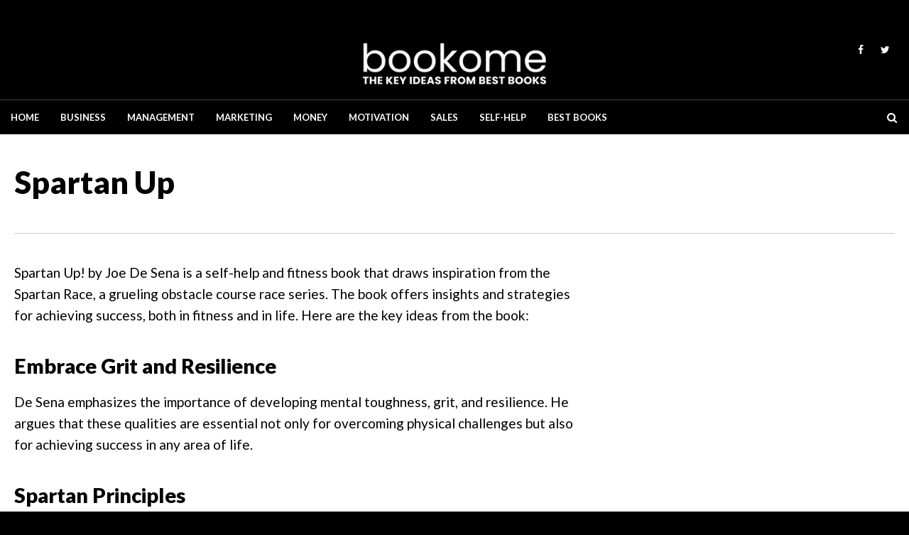

--- FILE ---
content_type: text/html; charset=UTF-8
request_url: https://www.bookome.com/2023/04/the-charisma-myth.html
body_size: 82643
content:
<!DOCTYPE html>
<html class='ltr' dir='ltr' xmlns='http://www.w3.org/1999/xhtml' xmlns:b='http://www.google.com/2005/gml/b' xmlns:data='http://www.google.com/2005/gml/data' xmlns:expr='http://www.google.com/2005/gml/expr'>
<head>
<meta content='width=device-width, initial-scale=1, minimum-scale=1, maximum-scale=1' name='viewport'/>
<meta content='Unlock Your Knowledge in 3 Minutes: Explore Book Summaries and Discover the Key Ideas from the Best Business and Self-Help Books. Achieve Your Goals with Expert Insights.' name='description'/>
<meta content='Books, Bestsellers, Business, Management, Leadership, Marketing, Digital Marketing, Money, Motivation, Sales, Self-Help, Startup, Entrepreneurship, Time Management' name='keywords'/>
<title>The Charisma Myth</title>
<meta content='text/html; charset=UTF-8' http-equiv='Content-Type'/>
<!-- Chrome, Firefox OS and Opera -->
<meta content='#000000' name='theme-color'/>
<!-- Windows Phone -->
<meta content='#000000' name='msapplication-navbutton-color'/>
<meta content='blogger' name='generator'/>
<link href='https://www.bookome.com/favicon.ico' rel='icon' type='image/x-icon'/>
<link href='https://www.bookome.com/2023/04/the-charisma-myth.html' rel='canonical'/>
<link rel="alternate" type="application/atom+xml" title="Bookome - Atom" href="https://www.bookome.com/feeds/posts/default" />
<link rel="alternate" type="application/rss+xml" title="Bookome - RSS" href="https://www.bookome.com/feeds/posts/default?alt=rss" />
<link rel="service.post" type="application/atom+xml" title="Bookome - Atom" href="https://www.blogger.com/feeds/6044235044653096559/posts/default" />

<link rel="alternate" type="application/atom+xml" title="Bookome - Atom" href="https://www.bookome.com/feeds/8908393722908448356/comments/default" />
<!--Can't find substitution for tag [blog.ieCssRetrofitLinks]-->
<meta content='https://www.bookome.com/2023/04/the-charisma-myth.html' property='og:url'/>
<meta content='The Charisma Myth' property='og:title'/>
<meta content=' The Charisma Myth by Olivia Fox Cabane is a book that explores the concept of charisma and provides practical techniques and strategies for...' property='og:description'/>
<link href='https://fonts.googleapis.com/css?family=Lato:400,700,900' rel='stylesheet'/>
<link href='https://stackpath.bootstrapcdn.com/font-awesome/4.7.0/css/font-awesome.min.css' rel='stylesheet'/>
<!-- Template Style CSS -->
<style type='text/css'>@font-face{font-family:'Merriweather';font-style:normal;font-weight:400;font-stretch:100%;font-display:swap;src:url(//fonts.gstatic.com/s/merriweather/v33/u-4D0qyriQwlOrhSvowK_l5UcA6zuSYEqOzpPe3HOZJ5eX1WtLaQwmYiScCmDxhtNOKl8yDr3icaGV31CPDaYKfFQn0.woff2)format('woff2');unicode-range:U+0460-052F,U+1C80-1C8A,U+20B4,U+2DE0-2DFF,U+A640-A69F,U+FE2E-FE2F;}@font-face{font-family:'Merriweather';font-style:normal;font-weight:400;font-stretch:100%;font-display:swap;src:url(//fonts.gstatic.com/s/merriweather/v33/u-4D0qyriQwlOrhSvowK_l5UcA6zuSYEqOzpPe3HOZJ5eX1WtLaQwmYiScCmDxhtNOKl8yDr3icaEF31CPDaYKfFQn0.woff2)format('woff2');unicode-range:U+0301,U+0400-045F,U+0490-0491,U+04B0-04B1,U+2116;}@font-face{font-family:'Merriweather';font-style:normal;font-weight:400;font-stretch:100%;font-display:swap;src:url(//fonts.gstatic.com/s/merriweather/v33/u-4D0qyriQwlOrhSvowK_l5UcA6zuSYEqOzpPe3HOZJ5eX1WtLaQwmYiScCmDxhtNOKl8yDr3icaG131CPDaYKfFQn0.woff2)format('woff2');unicode-range:U+0102-0103,U+0110-0111,U+0128-0129,U+0168-0169,U+01A0-01A1,U+01AF-01B0,U+0300-0301,U+0303-0304,U+0308-0309,U+0323,U+0329,U+1EA0-1EF9,U+20AB;}@font-face{font-family:'Merriweather';font-style:normal;font-weight:400;font-stretch:100%;font-display:swap;src:url(//fonts.gstatic.com/s/merriweather/v33/u-4D0qyriQwlOrhSvowK_l5UcA6zuSYEqOzpPe3HOZJ5eX1WtLaQwmYiScCmDxhtNOKl8yDr3icaGl31CPDaYKfFQn0.woff2)format('woff2');unicode-range:U+0100-02BA,U+02BD-02C5,U+02C7-02CC,U+02CE-02D7,U+02DD-02FF,U+0304,U+0308,U+0329,U+1D00-1DBF,U+1E00-1E9F,U+1EF2-1EFF,U+2020,U+20A0-20AB,U+20AD-20C0,U+2113,U+2C60-2C7F,U+A720-A7FF;}@font-face{font-family:'Merriweather';font-style:normal;font-weight:400;font-stretch:100%;font-display:swap;src:url(//fonts.gstatic.com/s/merriweather/v33/u-4D0qyriQwlOrhSvowK_l5UcA6zuSYEqOzpPe3HOZJ5eX1WtLaQwmYiScCmDxhtNOKl8yDr3icaFF31CPDaYKfF.woff2)format('woff2');unicode-range:U+0000-00FF,U+0131,U+0152-0153,U+02BB-02BC,U+02C6,U+02DA,U+02DC,U+0304,U+0308,U+0329,U+2000-206F,U+20AC,U+2122,U+2191,U+2193,U+2212,U+2215,U+FEFF,U+FFFD;}</style>
<style id='page-skin-1' type='text/css'><!--
/*
-----------------------------------------------
Blogger Template Style - Aveen 1.0
Created by SoraTemplates https://www.soratemplates.com/
Adapted by Bookome https://www.bookome.com/
----------------------------------------------- */
/*-- Reset CSS --*/
a,abbr,acronym,address,applet,b,big,blockquote,body,caption,center,cite,code,dd,del,dfn,div,dl,dt,em,fieldset,font,form,h1,h2,h3,h4,h5,h6,html,i,iframe,img,ins,kbd,label,legend,li,object,p,pre,q,s,samp,small,span,strike,strong,sub,sup,table,tbody,td,tfoot,th,thead,tr,tt,u,ul,var{
padding:0;
border:0;
outline:0;
vertical-align:baseline;
background:0 0;
text-decoration:none
}
.comments .continue a {
display: none;
}
form,textarea,input,button{
-webkit-appearance:none;
-moz-appearance:none;
appearance:none;
border-radius:0
}
dl,ul{
list-style-position:inside;
font-weight:400;
list-style:none
}
ul li{
list-style:none
}
caption,th{
text-align:center
}
img{
border:none;
position:relative
}
a,a:visited{
text-decoration:none
}
.clearfix{
clear:both
}
.section,.widget,.widget ul{
margin:0;
padding:0
}
a{
color:#4776e6
}
.post-body a img{border:0}
* {
box-sizing: border-box;
}
abbr{
text-decoration:none
}
.CSS_LIGHTBOX{
z-index:999999!important
}
.CSS_LIGHTBOX{z-index:999999!important}.CSS_LIGHTBOX_ATTRIBUTION_INDEX_CONTAINER .CSS_HCONT_CHILDREN_HOLDER > .CSS_LAYOUT_COMPONENT.CSS_HCONT_CHILD:first-child > .CSS_LAYOUT_COMPONENT{opacity:0}
.separator a{
clear:none!important;
float:none!important;
margin-left:0!important;
margin-right:0!important
}
#navbar-iframe,.widget-item-control,a.quickedit,.home-link,.feed-links{
display:none!important
}
.center{
display:table;
margin:0 auto;
position:relative
}
.widget > h2,.widget > h3{
display:none
}
h1, h2, h3, h4, h5, h6 {
font-family: 'Lato', sans-serif;
}
.flex-content {
display: flex;
}
.flex-center {
justify-content: center;
}
/*-- Body Content CSS --*/
body{
background:#000000 url() repeat fixed top left;
background-color:#000000;
font-family:'Lato', sans-serif;;
font-size:14px;
font-weight:400;
color:#444444;
word-wrap:break-word;
margin:0;
padding:0
}
#outer-wrapper{
margin:0 auto;
background-color:#fff;
}
.row{
width:1320px
}
#overlap-wrapper {
z-index:100;
}
#content-wrapper{
margin:30px auto;
}
#content-wrapper > .container{
margin:0 -15px
}
#main-wrapper{
float:left;
overflow:hidden;
width:70%;
box-sizing:border-box;
word-wrap:break-word;
padding:0 15px;
margin:0
}
#sidebar-wrapper{
float:right;
overflow:hidden;
width:30%;
box-sizing:border-box;
word-wrap:break-word;
padding:0 15px
}
.head-ads {
display: block;
background: #edcbaf;
}
.heade-ads h2 {
display: none;
}
.head-ads .widget {
width: 100%;
height: auto;
padding: 0px 0 0px;
margin: 0 auto;
text-align: center;
line-height: 0px;
}
.post-image-wrap{
position:relative;
display:block
}
.post-image-link,.about-author .avatar-container,.comments .avatar-image-container{
background-color:rgba(155,155,155,0.07);
color:transparent!important
}
.post-thumb{
display:block;
position:relative;
width:100%;
height:100%;
object-fit:cover;
z-index:1;
opacity: 0;
transition:opacity .17s ease,transform .17s ease
}
.post-thumb.lazy-yard {
opacity: 1;
}
.post-image-link:hover .post-thumb,.post-image-wrap:hover .post-image-link .post-thumb,.hot-item-inner:hover .post-image-link .post-thumb{
opacity:.9
}
.post-title{
}
.post-title a{
display:block
}
.header-header .flex-left{
position: absolute;
top: 50%;
transform: translateY(-50%);
-webkit-transform: translateY(-50%);
-moz-transform: translateY(-50%);
left: 0;
z-index: 10;
}
.top-bar-nav .widget > .widget-title{
display:none
}
.top-bar-nav ul li{
float:left
}
.top-bar-nav ul li > a{
height:34px;
display:block;
color:#ffffff;
font-size:12px;
font-weight:500;
line-height:34px;
text-transform:uppercase;
margin:0 10px 0 0;
padding:0 5px;
transition:color .17s
}
.top-bar-nav ul > li:hover > a{
color:#4776e6
}
.header-header .flex-right {
position: absolute;
top: 50%;
transform: translateY(-50%);
-webkit-transform: translateY(-50%);
-moz-transform: translateY(-50%);
right: 0;
}
.top-bar-social .widget > .widget-title{
display:none
}
.top-bar-social ul > li{
float:left;
display:inline-block
}
.top-bar-social ul > li > a{
line-height:34px;
display:block;
color:#ffffff;
text-decoration:none;
font-size:14px;
text-align:center;
padding:0 7px;
margin:0 0 0 10px;
transition:color .17s
}
.top-bar-social ul > li:last-child > a{
padding:0 0 0 7px
}
.top-bar-social ul > li:hover > a{
color:#4776e6
}
.social a:before{
display:inline-block;
font-family:FontAwesome;
font-style:normal;
font-weight:400
}
.social .blogger a:before{
content:"\f37d"
}
.social .facebook a:before{
content:"\f09a"
}
.social .twitter a:before{
content:"\f099"
}
.social .gplus a:before{
content:"\f0d5"
}
.social .rss a:before{
content:"\f09e"
}
.social .youtube a:before{
content:"\f167"
}
.social .skype a:before{
content:"\f17e"
}
.social .stumbleupon a:before{
content:"\f1a4"
}
.social .tumblr a:before{
content:"\f173"
}
.social .vk a:before{
content:"\f189"
}
.social .stack-overflow a:before{
content:"\f16c"
}
.social .github a:before{
content:"\f09b"
}
.social .linkedin a:before{
content:"\f0e1"
}
.social .dribbble a:before{
content:"\f17d"
}
.social .soundcloud a:before{
content:"\f1be"
}
.social .behance a:before{
content:"\f1b4"
}
.social .digg a:before{
content:"\f1a6"
}
.social .instagram a:before{
content:"\f16d"
}
.social .pinterest a:before{
content:"\f0d2"
}
.social .twitch a:before{
content:"\f1e8"
}
.social .delicious a:before{
content:"\f1a5"
}
.social .codepen a:before{
content:"\f1cb"
}
.social .reddit a:before{
content:"\f1a1"
}
.social .whatsapp a:before{
content:"\f232"
}
.social .snapchat a:before{
content:"\f2ac"
}
.social .email a:before{
content:"\f0e0"
}
.social .external-link a:before{
content:"\f35d"
}
.social-color .blogger a{
background-color:#ff5722
}
.social-color .facebook a{
background-color:#3b5999
}
.social-color .twitter a{
background-color:#00acee
}
.social-color .gplus a{
background-color:#db4a39
}
.social-color .youtube a{
background-color:#f50000
}
.social-color .instagram a{
background:linear-gradient(15deg,#ffb13d,#dd277b,#4d5ed4)
}
.social-color .pinterest a{
background-color:#ca2127
}
.social-color .dribbble a{
background-color:#ea4c89
}
.social-color .linkedin a{
background-color:#0077b5
}
.social-color .tumblr a{
background-color:#365069
}
.social-color .twitch a{
background-color:#6441a5
}
.social-color .rss a{
background-color:#ffc200
}
.social-color .skype a{
background-color:#00aff0
}
.social-color .stumbleupon a{
background-color:#eb4823
}
.social-color .vk a{
background-color:#4a76a8
}
.social-color .stack-overflow a{
background-color:#f48024
}
.social-color .github a{
background-color:#24292e
}
.social-color .soundcloud a{
background:linear-gradient(#ff7400,#ff3400)
}
.social-color .behance a{
background-color:#191919
}
.social-color .digg a{
background-color:#1b1a19
}
.social-color .delicious a{
background-color:#0076e8
}
.social-color .codepen a{
background-color:#000
}
.social-color .reddit a{
background-color:#ff4500
}
.social-color .whatsapp a{
background-color:#3fbb50
}
.social-color .snapchat a{
background-color:#ffe700
}
.social-color .email a{
background-color:#888
}
.social-color .external-link a{
background-color:#000000
}
.hero-header-bg {
background-repeat: no-repeat;
background-size: cover;
position:relative;
}
.hero-header-bg:before {
position: absolute;
left: 0;
top: 0;
width: 100%;
height: 100%;
content: "";
background: #000000;
-webkit-backface-visibility: hidden;
backface-visibility: hidden;
z-index: 2;
opacity: 1;
margin: 0;
}
.hero-header-bg-shape-bottom {
position: relative;
transform: rotate(180deg);
overflow: hidden;
width: 100%;
line-height: 0;
box-sizing: border-box;
z-index: 999;
}
.hero-header-bg-shape-bottom svg {
display: block;
width: calc(100% + 1.3px);
position: relative;
left: 50%;
transform: translateX(-50%);
z-index: -1;
}
.hero-header-bg-shape-bottom svg path.hero-header-bg-shape-fill {
fill: #fff;
transform-origin: center;
transform: rotateY(0deg);
}
#header-wrap{
position:relative;
margin:0;
z-index:99;
}
.header-header{
width:100%;
position:relative;
overflow:hidden;
padding:40px 0;
text-align:center;
}
.header-header .container{
position:relative;
margin:0 auto;
}
.header-logo{
position:relative;
width:auto;
text-align:center;
display: inline-block;
max-height:60px;
margin:0;
padding:0
}
.header-logo .header-image-wrapper{
display:block
}
.header-logo img{
max-width:100%;
max-height:60px;
margin:0
}
.header-logo h1{
color:#000000;
font-size:20px;
line-height:1.4em;
margin:0
}
.header-logo p{
font-size:12px;
margin:5px 0 0
}
.header-menu{
position:relative;
width:100%;
height:48px;
z-index:10;
font-size:13px;
margin:0;
background:transparent;
}
.header-menu .container{
position:relative;
margin:0 auto;
padding:0;
background:transparent;
border-top: 1px solid rgb(255 255 255 / 27%);
}
.header-menu .container:after {
content:'';
clear: both;
display: block;
position: relative;
background: rgb(255 255 255 / 27%);
background: radial-gradient(circle,rgb(255 255 255 / 27%),transparent);
height: 1px;
visibility: visible;
opacity: .5;
}
.header-menu.scrolled-header {
background: transparent;
}
.header-menu.scrolled-header:before {
content: '';
position: absolute;
top: 0;
right: 0;
bottom: 0;
left: 0;
}
.header-menu.scrolled-header .show-search, .header-menu.scrolled-header .hide-search, .mobile-header.scrolled-header .show-search, .mobile-header.scrolled-header .hide-search {
border-radius: 0;
}
.header-menu.scrolled-header, .header-menu.scrolled-header #main-menu, .header-menu.scrolled-header #nav-search .search-input, .header-menu.scrolled-header #main-menu ul > li > a, .header-menu.scrolled-header #nav-search, .header-menu.scrolled-header #nav-search .search-form, .header-menu.scrolled-header .show-search, .header-menu.scrolled-header .hide-search  {
height:46px;
}
.header-menu.scrolled-header #main-menu ul > li > a, .header-menu.scrolled-header #nav-search .search-form, .header-menu.scrolled-header .show-search, .header-menu.scrolled-header .hide-search {
line-height:46px;
}
.header-menu.scrolled-header #nav-search .search-input {
padding-right:46px;
}
.header-menu.scrolled-header .show-search, .header-menu.scrolled-header .hide-search {
width: 46px;
height: 46px;
}
.header-menu.scrolled-header #main-menu ul > li > ul {
top:46px;
}
.header-menu.scrolled-header #main-menu ul > li > ul > li > ul {
top:0;
}
.header-menu.scrolled-header #main-menu, .header-menu.scrolled-header .container {
background: transparent;
box-shadow: none;
}
#main-menu .widget,#main-menu .widget > .widget-title{
display:none
}
#main-menu .show-menu{
display:block
}
#main-menu{
position:relative;
height:48px;
z-index:15;
}
#main-menu ul > li{
float:left;
position:relative;
margin:0;
padding:0;
transition:background .17s
}
#main-menu ul > li.li-home-icon > a{
width:48px;
height:48px;
text-align:center;
font-size:18px;
line-height:48px;
font-weight:400;
padding:0;
}
#main-menu #main-menu-nav > li.li-home{
background-color:#4776e6
}
#main-menu #main-menu-nav > li:hover > a{
color:#4776e6
}
#main-menu #main-menu-nav > li.li-home:hover > a {
color:#fbc02d
}
#main-menu ul > li > a{
position:relative;
color:#ffffff;
font-size:13px;
font-weight:400;
line-height:48px;
display:inline-block;
margin:0;
padding:0 15px;
transition:color .17s ease
}
#main-menu #main-menu-nav > li > a{
text-transform:uppercase;
font-weight:700
}
#main-menu ul > li:hover > a{
color:#efefef;
}
#main-menu ul > li > ul{
position:absolute;
float:left;
left:0;
top:48px;
width:180px;
background-color:#ffffff;
z-index:99999;
margin-top:0;
padding:0;
visibility:hidden;
opacity:0
}
#main-menu ul > li > ul > li > ul{
position:absolute;
float:left;
top:0;
left:100%;
margin:0
}
#main-menu ul > li > ul > li{
display:block;
float:none;
position:relative
}
#main-menu ul > li > ul > li:hover{
background-color:#4776e6
}
#main-menu ul > li > ul > li:hover > a {
color:#fbc02d
}
#main-menu ul > li > ul > li a{
display:block;
height:36px;
font-size:13px;
color:#26292c;
line-height:36px;
box-sizing:border-box;
margin:0;
padding:0 15px;
border:0;
border-bottom:1px solid rgba(255,255,255,0.05);
transition:all .17s ease
}
#main-menu ul > li.has-sub > a:after{
content:'\f107';
float:right;
font-family:FontAwesome;
font-size:12px;
font-weight:400;
margin:0 0 0 5px
}
#main-menu ul > li > ul > li.has-sub > a:after{
content:'\f105';
float:right;
margin:0
}
#main-menu .mega-menu{
position:static!important
}
#main-menu .mega-menu > ul{
width:100%;
box-sizing:border-box;
padding:20px 10px
}
#main-menu .mega-menu > ul.mega-menu-inner{
overflow:hidden
}
#main-menu ul > li:hover > ul,#main-menu ul > li > ul > li:hover > ul{
visibility:visible;
opacity:1
}
#main-menu ul ul{
transition:all .25s ease
}
.mega-menu-inner .mega-item{
float:left;
width:20%;
box-sizing:border-box;
padding:0 10px
}
.mega-menu-inner .mega-content{
position:relative;
width:100%;
overflow:hidden;
padding:0
}
.mega-content .post-image-wrap{
width:100%;
height:120px
}
.mega-content .post-image-link{
width:100%;
height:100%;
z-index:1;
display:block;
position:relative;
overflow:hidden;
padding:0
}
.mega-content .post-title{
position:relative;
font-size:13px;
font-weight:700;
line-height:1.5em;
margin:7px 0 5px;
padding:0
}
.mega-content .post-title a{
display:block;
color:#26292c;
transition:color .17s
}
.mega-content .post-title a:hover{
color:#fbc02d
}
.mega-content .post-meta{
font-size:11px
}
.no-posts{
float:left;
width:100%;
height:100px;
line-height:100px;
text-align:center
}
.mega-menu .no-posts{
line-height:60px;
color:#ffffff
}
.show-search,.hide-search{
position:absolute;
right:0;
top:0;
display:block;
width:48px;
height:48px;
line-height:48px;
z-index:20;
color:#ffffff;
font-size:15px;
text-align:center;
cursor:pointer;
padding:0;
transition:background .17s ease
}
.hide-search {
color:#000000;
}
.show-search {
}
.show-search:before{
content:"\f002";
font-family:FontAwesome;
font-weight:400
}
.hide-search:before{
content:"\f00d";
font-family:FontAwesome;
font-weight:400
}
#nav-search{
display:none;
position:absolute;
left:0;
top:0;
width:100%;
height:48px;
z-index:99;
background-color:#ebebeb;
box-sizing:border-box;
padding:0
}
#nav-search .search-form{
width:100%;
height:48px;
background-color:rgba(0,0,0,0);
line-height:48px;
overflow:hidden;
padding:0
}
#nav-search .search-input{
width:100%;
height:48px;
font-family:inherit;
color:#000000;
margin:0;
padding:0 48px 0 15px;
background-color:rgba(0,0,0,0);
font-size:13px;
font-weight:400;
outline:none;
box-sizing:border-box;
border:0
}
.mobile-menu .widget,.mobile-menu .widget > .widget-title{
display:none
}
.mobile-menu .show-menu{
display:block
}
.no-posts{
float:left;
width:100%;
height:100px;
line-height:100px;
text-align:center
}
.mobile-menu-toggle{
display:none;
width:34px;
height:34px;
line-height:34px;
z-index:20;
color:#ffffff;
font-size:17px;
font-weight:400;
text-align:center;
cursor:pointer;
transition:color .17s ease
}
.mobile-menu-toggle:hover{
color:#4776e6
}
.mobile-menu-toggle:before{
content:"\f0c9";
font-family:FontAwesome;
}
.nav-active .mobile-menu-toggle:before{
content:"\f00d";
}
.mobile-side-menu {
background-color:transparent;
position: fixed;
width: 300px;
height: 100%;
top: 0;
left: 0;
bottom: 0;
overflow: hidden;
z-index: 151515;
left: 0;
-webkit-transform: translateX(-100%);
transform: translateX(-100%);
visibility: hidden;
box-shadow: 3px 0 7px rgb(0 0 0 / 10%);
transition: all .25s ease;
}
.slide-menu-header {
position: relative;
float: left;
width: 100%;
height: 59px;
background-color: transparent;
overflow: hidden;
display: flex;
align-items: center;
justify-content: space-between;
border-bottom: 1px solid rgba(155,155,155,0.15);
}
.mobile-search{
flex:1;
padding:0 0 0 16px
}
.mobile-search .search-form{
width:100%;
height:34px;
background-color:#fff;
overflow:hidden;
display:flex;
justify-content:space-between;
border:0;
border-radius:8px
}
.mobile-search .search-form:focus-within{
background-color:#ffffff;
box-shadow:0 1px 1px rgba(0,0,0,0.1),0 1px 3px rgba(0,0,0,0.2)
}
.mobile-search .search-input{
flex:1;
width:100%;
background-color:rgba(0,0,0,0);
font-family:inherit;
font-size:14px;
color:#000000;
font-weight:400;
padding:0 10px;
border:0
}
.mobile-search .search-input:focus,.mobile-search .search-input::placeholder{
color:#000000
}
.mobile-search .search-input::placeholder{
opacity:.65
}
.mobile-search .search-action{
background-color:rgba(0,0,0,0);
font-family:inherit;
font-size:12px;
color:#000000;
font-weight:400;
text-align:center;
cursor:pointer;
padding:0 10px;
border:0;
opacity:.65
}
.mobile-search .search-action:before{
display:block;
content:'\f002';
font-family:FontAwesome;
font-weight:900
}
.mobile-search .search-action:hover{
opacity:1
}
.hide-freepic-pro-mobile-menu{
display:flex;
height:100%;
color:#ffffff;
font-size:16px;
align-items:center;
cursor:pointer;
z-index:20;
padding:0 16px
}
.hide-freepic-pro-mobile-menu:before{
content:'\f00d';
font-family:FontAwesome;
font-weight:900
}
.hide-freepic-pro-mobile-menu:hover{
color:#4776e6
}
.overlay{
display:none;
visibility: hidden;
opacity: 0;
position: fixed;
top: 0;
left: 0;
right: 0;
bottom: 0;
background-color: rgba(27,27,37,0.9);
z-index: 151514;
-webkit-backdrop-filter: saturate(100%) blur(3px);
-ms-backdrop-filter: saturate(100%) blur(3px);
-o-backdrop-filter: saturate(100%) blur(3px);
backdrop-filter: saturate(100%) blur(3px);
margin: 0;
transition: all .25s ease;
}
.nav-active .overlay {
display:block;
visibility: visible;
opacity: 1;
}
.nav-active .mobile-side-menu{
visibility:visible;
opacity:1;
z-index:151515;
transform:scaleY(1)
}
.slide-menu-flex{
position:relative;
float:left;
width:100%;
height:calc(100% - 59px);
display:flex;
flex-direction:column;
justify-content:space-between;
overflow:hidden;
overflow-y:auto;
-webkit-overflow-scrolling:touch;
margin:0
}
.mobile-menu-wrap{
position:relative;
float:left;
width:100%;
background-color:transparent;
}
.nav-active .mobile-menu-wrap{
visibility:visible;
opacity:1
}
.mobile-menu{
position:relative;
overflow:hidden;
padding:20px;
border-top:1px solid rgba(255,255,255,0.03)
}
.mobile-menu > ul{
margin:0
}
.mobile-menu .m-sub{
display:none;
padding:0
}
.mobile-menu ul li{
position:relative;
display:block;
overflow:hidden;
float:left;
width:100%;
font-size:20px;
line-height:36px
}
.mobile-menu > ul > li{
font-weight:500;
}
.mobile-menu > ul li ul{
overflow:hidden
}
.mobile-menu ul li a{
color:#ffffff;
padding:0;
display:block;
transition:all .17s ease
}
.mobile-menu ul li.has-sub .submenu-toggle{
position:absolute;
top:0;
right:0;
color:#ffffff;
cursor:pointer
}
.mobile-menu ul li.has-sub .submenu-toggle:after{
content:'\f105';
font-family:FontAwesome;
font-weight:900;
float:right;
width:34px;
font-size:14px;
text-align:center;
transition:all .17s ease
}
.mobile-menu ul li.has-sub.show > .submenu-toggle:after{
transform:rotate(90deg)
}
.mobile-menu > ul > li > ul > li > a{
color:#ffffff;
opacity:.7;
padding:0 0 0 15px
}
.mobile-menu > ul > li > ul > li > ul > li > a{
color:#ffffff;
opacity:.7;
padding:0 0 0 30px
}
.mm-footer{
display:none;
position:relative;
float:left;
width:100%;
padding:20px 16px;
margin:0
}
.mm-footer .mm-social,.mm-footer .mm-menu{
position:relative;
float:left;
width:100%;
margin:8px 0 0
}
.mm-footer .mm-social{
margin:0
}
.mm-footer ul{
display:flex;
flex-wrap:wrap
}
.mm-footer .mm-social ul li{
margin:0 16px 0 0
}
.mm-footer .mm-social ul li:last-child{
margin:0
}
.mm-footer .mm-social ul li a{
display:block;
font-size:14px;
color:#ffffff;
padding:0
}
.mm-footer .mm-social ul li a:hover{
color:#4776e6
}
.mm-footer .mm-menu ul li{
margin:5px 18px 0 0
}
.mm-footer .mm-menu ul li:last-child{
margin:5px 0 0
}
.mm-footer .mm-menu ul li a{
display:block;
font-size:14px;
color:#ffffff;
font-weight:400;
padding:0
}
.mm-footer .mm-menu ul li a i {
font-size: 12px;
vertical-align: middle;
margin-right: 6px;
position: relative;
top: -1px;
}
.mm-footer .mm-menu ul li a:hover{
color:#4776e6
}
#intro-wrap{
display:none;
position:relative;
float:left;
width:100%;
z-index:2;
margin:0
}
#main-intro{
position:relative;
float:left;
width:100%;
}
#main-intro .widget{
height:100%;
width:100%;
display:block;
overflow:hidden;
padding: 60px 0 40px;
}
.intro-content{
position:relative;
width:100%;
max-width:520px;
text-align:center;
margin:0 auto;
}
.intro-title{
font-size:37px;
color:#ffffff;
font-weight:700;
margin:0 0 30px
}
.intro-title span {
color:#ffffff;
background: #eb2a2a;
padding: 0 12px;
box-sizing:border-box;
}
.hero-author-photo {
display: block;
margin-bottom:20px;
}
.hero-author-photo img {
width: 220px;
border-radius: 1000px 1000px 1000px 1000px;
height: auto;
max-width: 100%;
border: none;
box-shadow: none;
vertical-align: middle;
}
.intro-snippet{
font-size:14px;
line-height:25px;
color:#e0e0e0;
margin:0
}
.intro-action a{
display:inline-block;
height:40px;
background-color:#4776e6;
font-size:14px;
color:#fff;
line-height:40px;
padding:0 25px;
margin:30px 0 0;
border-radius:3px;
transition:background .17s ease
}
.intro-action a:hover{
background-color:#000000
}
.owl-carousel{
display:none;
width:100%;
-webkit-tap-highlight-color:transparent;
position:relative;
z-index:1
}
.owl-carousel .owl-stage{
position:relative;
-ms-touch-action:pan-Y
}
.owl-carousel .owl-stage:after{
content:".";
display:block;
clear:both;
visibility:hidden;
line-height:0;
height:0
}
.owl-carousel .owl-stage-outer{
position:relative;
overflow:hidden;
-webkit-transform:translate3d(0px,0px,0px)
}
.owl-carousel .owl-controls .owl-nav .owl-prev,.owl-carousel .owl-controls .owl-nav .owl-next,.owl-carousel .owl-controls .owl-dot{
cursor:pointer;
cursor:hand;
-webkit-user-select:none;
-khtml-user-select:none;
-moz-user-select:none;
-ms-user-select:none;
user-select:none
}
#slider-wrapper .PopularPosts .main-slider, #slider-wrapper .PopularPosts .main-slider .slider-item  {
height: 395px;
overflow: hidden;
}
#slider-wrapper .PopularPosts .main-slider.owl-carousel.owl-loaded, #slider-wrapper .PopularPosts .main-slider.owl-carousel.owl-loaded .slider-item  {
height: auto;
}
.owl-carousel.owl-loaded{
display:block
}
.owl-carousel.owl-loading{
opacity:0;
display:block
}
.owl-carousel.owl-hidden{
opacity:0
}
.owl-carousel .owl-refresh .owl-item{
display:none
}
.owl-carousel .owl-item{
position:relative;
min-height:1px;
float:left;
-webkit-backface-visibility:visible;
-webkit-tap-highlight-color:transparent;
-webkit-touch-callout:none;
-webkit-user-select:none;
-moz-user-select:none;
-ms-user-select:none;
user-select:none
}
.owl-carousel .owl-item img{
display:block;
width:100%;
-webkit-transform-style:preserve-3d;
transform-style:preserve-3d
}
.owl-carousel.owl-text-select-on .owl-item{
-webkit-user-select:auto;
-moz-user-select:auto;
-ms-user-select:auto;
user-select:auto
}
.owl-carousel .owl-grab{
cursor:move;
cursor:-webkit-grab;
cursor:-o-grab;
cursor:-ms-grab;
cursor:grab
}
.owl-carousel.owl-rtl{
direction:rtl
}
.owl-carousel.owl-rtl .owl-item{
float:right
}
.no-js .owl-carousel{
display:block
}
.owl-carousel .animated{
-webkit-animation-duration:1000ms;
animation-duration:1000ms;
-webkit-animation-fill-mode:both;
animation-fill-mode:both
}
.owl-carousel .owl-animated-in{
z-index:1
}
.owl-carousel .owl-animated-out{
z-index:0
}
.owl-height{
-webkit-transition:height 500ms ease-in-out;
-moz-transition:height 500ms ease-in-out;
-ms-transition:height 500ms ease-in-out;
-o-transition:height 500ms ease-in-out;
transition:height 500ms ease-in-out
}
.owl-prev,.owl-next{
position:relative;
float:left;
width:25px;
height:30px;
background-color:#fff;
font-family: FontAwesome;
text-rendering: auto;
-webkit-font-smoothing: antialiased;
-moz-osx-font-smoothing: grayscale;
font-size:11px;
line-height:30px;
font-weight:900;
color:#000000;
text-align:center;
cursor:pointer;
border:1px solid rgba(0,0,0,0.08);
box-sizing:border-box;
transition:all .25s ease
}
.owl-prev:before{
content:"\f053"
}
.owl-next:before{
content:"\f054"
}
.owl-prev:hover,.owl-next:hover{
background-color:#4776e6;
color:#fff;
border-color:#4776e6
}
@keyframes fadeInLeft {
from{
opacity:0;
transform:translate3d(-30px,0,0)
}
to{
opacity:1;
transform:none
}
}
@keyframes fadeOutLeft {
from{
opacity:1
}
to{
opacity:0;
transform:translate3d(-30px,0,0)
}
}
@keyframes fadeInRight {
from{
opacity:0;
transform:translate3d(30px,0,0)
}
to{
opacity:1;
transform:none
}
}
.fadeInRight{
animation-name:fadeInRight
}
@keyframes fadeOutRight {
from{
opacity:1
}
to{
opacity:0;
transform:translate3d(30px,0,0)
}
}
.fadeOutRight{
animation-name:fadeOutRight
}
.loader{
position:relative;
height:280px;
overflow:hidden;
display:block;
margin:0
}
.loader:after{
content:'';
position:absolute;
top:50%;
left:50%;
width:28px;
height:28px;
margin:-16px 0 0 -16px;
border:2px solid #4776e6;
border-right-color:rgba(155,155,155,0.2);
border-radius:100%;
animation:spinner 1.1s infinite linear;
transform-origin:center
}
@-webkit-keyframes spinner {
0%{
-webkit-transform:rotate(0deg);
transform:rotate(0deg)
}
to{
-webkit-transform:rotate(1turn);
transform:rotate(1turn)
}
}
@keyframes spinner {
0%{
-webkit-transform:rotate(0deg);
transform:rotate(0deg)
}
to{
-webkit-transform:rotate(1turn);
transform:rotate(1turn)
}
}
#slider-wrapper .show-slider, #slider-wrapper .PopularPosts{
display:block!important
}
#slider-wrapper .show-slider .widget-content, #slider-wrapper .PopularPosts .widget-content{
position:relative;
height:auto;
overflow:hidden;
margin:30px 0 0;
}
#slider-wrapper {
margin: 0 auto;
}
#slider-section .widget, #slider-section .widget > .widget-title {
display: none;
}
#slider-wrapper .PopularPosts .main-slider {
display: grid;
grid-template-columns: repeat(3,1fr);
grid-gap: 10px;
}
#slider-wrapper .PopularPosts ul.main-slider.owl-carousel.owl-loaded {
display: block;
}
.main-slider{
position:relative;
overflow:hidden;
height:auto
}
.main-slider .slider-item{
position:relative;
float:left;
width:100%;
height:auto;
overflow:hidden;
box-sizing:border-box
}
#slider-wrapper .PopularPosts .main-slider .slider-item {
display: flex;
flex-direction: column;
overflow: hidden;
}
#slider-wrapper .PopularPosts ul.main-slider.owl-carousel.owl-loaded .slider-item {
display: block;
}
.slider-item-inner{
position:relative;
float:left;
width:100%;
height:100%;
overflow:hidden;
display:block;
}
.main-slider .post-image-link{
width:100%;
height:280px;
position:relative;
overflow:hidden;
display:block;
margin:0;
background-image:linear-gradient(-45deg,rgba(0,0,0,0.1),#ededed,rgba(0,0,0,0.1));background-size:150% 150%;animation:gradient 1s ease infinite
}
@keyframes gradient {
0%{background-position:100% 50%}
50%{background-position:50% 0}
100%{background-position:100% 50%}
}
.main-slider .post-info-wrap {
width: 100%;
height:100%;
background:#ffffff;
overflow: hidden;
display: flex;
flex-flow: column;
justify-content: center;
align-items: center;
text-align: center;
padding: 30px 0;
flex: 1;
z-index: 5;
border:1px solid rgb(133 137 160 / 22%);
border-width:0 1px 1px 1px;
box-sizing: border-box;
transition: transform .5s ease;
}
.main-slider .owl-item.active .post-info-wrap {
}
.main-slider .post-info{
position: relative;
overflow: hidden;
display: flex;
flex-flow: column;
justify-content: center;
align-items: center;
text-align: center;
padding: 0 15px;
z-index: 10;
}
.main-slider .post-title{
font-size:21px;
font-weight:500;
display:block;
line-height:1.5;
margin:12px 0;
display: -webkit-box;
-webkit-line-clamp: 2;
-webkit-box-orient: vertical;
overflow: hidden;
}
.main-slider .post-title a{
color:#000000;
display:block
}
.main-slider .post-title a:hover{
text-decoration:underline
}
.main-slider .post-snippet {
color:#656565;
}
.show-slider .no-posts{
position:absolute;
top:calc(50% - 50px);
left:0;
width:100%;
text-align:center;
}
.main-slider .post-info .post-tag{
display: flex;
color: #000000;
font-size: 9px;
letter-spacing: 2px;
font-weight: 600;
text-transform:uppercase;
margin: 0;
}
.main-slider .post-info .post-tag:hover{
color:#4776e6;
}
.main-slider .post-meta {
color: #aaaaaa;
font-size: 12px;
font-weight: 400;
line-height: 18px;
padding: 0 1px;
}
.main-slider .post-date {
font-size: 11px;
color: #000000;
margin: 0;
display: inline-block;
float:none;
}
.main-slider .owl-nav{
position:absolute;
top:0;
left:0;
right:0;
height:0
}
.main-slider .owl-prev,.main-slider .owl-next{
height:40px;
line-height:40px;
z-index:10;
border:0
}
.main-slider .owl-prev{
float:left;
left:-25px;
}
.main-slider:hover .owl-prev{
left:0
}
.main-slider .owl-next{
float:right;
right:-25px;
}
.main-slider:hover .owl-next{
right:0
}
#main-feat-wrapper{
margin:0
}
#featured-section {
float: left;
width: 100%;
margin:0 0 50px;
padding: 0;
}
#main-feat-wrapper .widget-title {
display:none;
}
#main-feat-wrapper .widget-content, #main-feat-wrapper .post, #main-feat-wrapper .post-content {
text-align: center;
position: relative;
float: left;
width: 100%;
}
#main-feat-wrapper .post {
padding:0;
position: relative;
-webkit-box-sizing: border-box;
box-sizing: border-box;
}
#featured-section .FeaturedPost .post-image-link {
position: relative;
float: left;
width:100%;
height: 350px;
z-index: 1;
overflow: hidden;
margin: 25px 0;
}
#featured-section .FeaturedPost .post-info {
width: 100%;
background:#ffffff;
padding: 0 5% 0;
position: relative;
z-index: 9;
box-sizing: border-box;
display: inline-block;
}
#featured-section .FeaturedPost .post-info .post-title {
font-size: 28px;
line-height: 1.3em;
font-weight: 600;
margin: 0 0 15px;
}
#featured-section .FeaturedPost .post-info .post-title a {
color:#203656
}
#featured-section .FeaturedPost .post-info .post-title a:hover {
color:#fe4f70
}
#featured-section .FeaturedPost .post-info .post-meta .post-author, #featured-section .FeaturedPost .post-info .post-meta .post-date {
float:none;
}
#featured-section .FeaturedPost .post-info .post-snippet {
line-height: 1.6em;
font-size: 16px;
}
#featured-section .FeaturedPost .post-info .jump-link.flat-button a {
display: inline-block;
height: 35px;
background-color:#203656;
font-size: 14px;
color: #ffffff;
font-weight: 500;
line-height: 35px;
box-sizing: border-box;
padding: 0 15px;
margin: 15px 0 0;
transition: background .17s ease;
}
#featured-section .FeaturedPost .post-info .jump-link.flat-button a:hover {
background-color:#fe4f70;
}
.post-meta{
overflow:hidden;
color:#aaa;
font-size:13px;
font-weight:400;
padding:0 1px
}
.post-meta .post-author,.post-meta .post-date{
display:inline-block;
margin:0
}
.post-meta .post-author, .post-meta .post-date {
}
.post-meta .post-author:after{
content:'-';
margin:0 4px
}
.post-author{
font-weight:700
}
.post-meta a{
color:#000000;
transition:color .17s
}
.post-meta a:hover{
color:#4776e6
}
.queryMessage{
overflow:hidden;
background-color:#f2f2f2;
color:#000000;
font-size:13px;
font-weight:400;
padding:8px 10px;
margin:0 0 25px
}
.queryMessage .query-info{
margin:0 5px
}
.queryMessage .search-query,.queryMessage .search-label{
font-weight:700;
text-transform:uppercase
}
.queryMessage .search-query:before,.queryMessage .search-label:before{
content:"\201c"
}
.queryMessage .search-query:after,.queryMessage .search-label:after{
content:"\201d"
}
.queryMessage a.show-more{
float:right;
color:#4776e6;
text-decoration:underline;
transition:opacity .17s
}
.queryMessage a.show-more:hover{
opacity:.8
}
.queryEmpty{
font-size:13px;
font-weight:400;
padding:10px 0;
margin:0 0 25px;
text-align:center
}
.title-wrap{
position:relative;
float:left;
width:100%;
height:30px;
display:block;
margin:0 0 30px;
text-align:center;
}
.title-wrap > h3{
position:relative;
display:block;
height:30px;
color:#000000;
font-size:20px;
font-weight:700;
line-height:30px;
text-transform:capitalize;
margin:0;
}
.title-wrap > h3:after {
content:'';
width: 100%;
display: block;
margin-left: 0;
margin-top: 8px;
height: 1px;
opacity: .25;
background: #000;
background: radial-gradient(circle,#000,transparent);
}
.title-wrap > h3 span{
color:#4776e6;
}
a.view-all{
position:relative;
float: right;
height: 22px;
font-size: 11px;
line-height: 22px;
margin-top: 5px;
margin-right: 5px;
padding: 0 10px;
font-weight: bold;
text-transform: uppercase;
transition: all .17s ease;
color:#000000;
border:1px solid #000000
}
a.view-all:hover{
color:#4776e6;
}
a.view-all:after{
content:'\f178';
float:right;
font-weight:400;
font-family:FontAwesome;
margin:0 0 0 3px;
-webkit-transition: all .3s cubic-bezier(.32,.74,.57,1);
-moz-transition: all .3s cubic-bezier(.32,.74,.57,1);
-ms-transition: all .3s cubic-bezier(.32,.74,.57,1);
-o-transition: all .3s cubic-bezier(.32,.74,.57,1);
transition: all .3s cubic-bezier(.32,.74,.57,1);
-webkit-transform: translateX(0);
-moz-transform: translateX(0);
-ms-transform: translateX(0);
-o-transform: translateX(0);
transform: translateX(0);
}
a.view-all:hover:after {
-webkit-transform: translateX(4px);
-moz-transform: translateX(4px);
-ms-transform: translateX(4px);
-o-transform: translateX(4px);
transform: translateX(4px);
}
#testimonial-wrap{
display:none;
float:left;
width:100%;
margin:0 0 30px;
}
#testimonial-wrap .container{
position:relative;
margin:0 auto
}
#testimonial{
display: grid;
grid-template-columns: repeat(6,1fr);
grid-gap: 0;
}
#testimonial .widget{
display: flex;
flex-direction: column;
box-sizing: border-box;
text-align:center;
}
.instagram-inner {
position: relative;
padding:0;
margin: 0 auto;
width: auto;
}
.instagram-bg {
position: absolute;
top: 0;
bottom: 0;
width: 100%;
display: -webkit-box;
display: -ms-flexbox;
display: flex;
-webkit-box-align: center;
-ms-flex-align: center;
align-items: center;
}
.instagram-bg svg {
fill: #4776e6;
width: 90%;
margin: 0 auto;
}
.testi-avatar{
display:block;
width:100%;
height:195px;
overflow:hidden;
margin:0;
position:relative;
}
.testi-avatar:before {
content: '';
background: rgb(0 0 0 / 18%);
height: 100%;
width: 100%;
position: absolute;
left: 0;
top: 0;
z-index: 15;
}
.testi-avatar img{
display:block;
width:100%;
height:100%;
object-fit:cover;
color:transparent;
margin:0
}
.testi-info{
color: #ffffff;
background: #4776e6;
display: inline-block;
letter-spacing: 0.8px;
position: absolute;
top: 50%;
left: 50%;
transform: translate(-50%,-50%);
-o-transform: translate(-50%,-50%);
-moz-transform: translate(-50%,-50%);
-ms-transform: translate(-50%,-50%);
-webkit-transform: translate(-50%,-50%);
padding: 5px 15px;
border-radius: 3px;
text-transform: uppercase;
z-index: 1515;
}
.testi-title{
font-size:16px;
color:#fff;
font-weight:500;
margin:0
}
.testi-title a{
color:#fff;
}
.custom-widget li{
overflow:hidden;
margin:20px 0 0
}
.custom-widget li:first-child{
padding:0;
margin:0;
border:0
}
.custom-widget .post-image-link{
position:relative;
width:80px;
height:60px;
float:left;
overflow:hidden;
display:block;
vertical-align:middle;
margin:0 12px 0 0;
border-radius:0
}
.custom-widget .post-info{
overflow:hidden
}
.custom-widget .post-title{
overflow:hidden;
font-size:13px;
font-weight:400;
line-height:1.5em;
margin:0 0 3px
}
.custom-widget .post-title a{
display:block;
color:#000000;
transition:color .17s
}
.custom-widget li:hover .post-title a{
color:#4776e6
}
.home-ad .widget > .widget-title{
display:none
}
.home-ad {
margin:0 auto
}
.home-ad .widget .widget-content{
position:relative;
width:100%;
max-height:90px;
overflow:hidden;
line-height:1;
margin:30px 0 0
}
div#home-ad2 .widget .widget-content {
margin:0 0 30px
}
#prev-ad .widget, #nxt-ad .widget {
width: 100%;
margin: 20px 0 0;
border-top: 1px solid #f2f2f6;
padding: 15px 10px 0;
box-sizing: border-box;
}
div#nxt-ad .title-wrap, div#prev-ad .title-wrap {
display: none;
}
#nxt-ad .widget {
padding-bottom: 15px;
margin-bottom: 15px;
border-bottom: 1px solid #f2f2f6;
}
#ty-post-before-ad .widget .widget-title, #ty-post-after-ad .widget .widget-title, #ty-post-before-ad .widget .widget-title h2, #ty-post-after-ad .widget .widget-title h2 {
display:none;
}
.index-post-wrap{
position:relative;
float:left;
width:100%
}
.grid-posts {
display: grid;
grid-template-columns: repeat(2,1fr);
grid-gap: 35px;
}
.blog-post{
display:block;
overflow:hidden;
word-wrap:break-word
}
.index-post{
display: block;
margin:0;
border: 1px solid rgb(133 137 160 / 22%);
border-radius: 15px;
padding: 20px;
transition: 0.3s ease;
box-sizing:border-box;
}
.index-post:hover{
box-shadow: 0 20px 35px rgb(112 121 139 / 22%);
}
.index-post .post-image-wrap-outer {
float: left;
width: 100%;
margin: 0 0 20px;
}
.index-post .post-image-wrap-inner {
padding: 0;
width: 100%;
position: relative;
}
.index-post .post-image-wrap{
display:block;
width: 100%;
height: 250px;
overflow: hidden;
}
.index-post .post-image-wrap .post-image-link{
width:100%;
height:100%;
position:relative;
display:block;
z-index:1;
overflow:hidden
}
.post-tag{
color: #8f9294;
text-align: left;
margin-bottom: 10px;
position: relative;
font-size: 12px;
color: #a6a7a8;
}
.post-meta-top {
margin-bottom: 15px;
}
.post-meta-top .post-tag {
padding: 4px 10px;
background-color: #4776e6;
}
.blog-post .post-tag span {
text-decoration: none;
text-transform: uppercase;
font-style: normal;
color: #ffffff;
}
.index-post .post-info{
float:left;
width:100%;
overflow:hidden;
text-align:left;
}
.index-post .post-info > h2{
font-size:28px;
font-weight:700;
line-height:1.4em;
text-decoration:none;
margin:0
}
.index-post .post-info > h2 > a{
display:block;
color:#000000;
transition:color .17s
}
.index-post .post-info > h2:hover > a{
color:#4776e6
}
.widget iframe,.widget img{
max-width:100%
}
.date-header{
display:block;
overflow:hidden;
font-weight:400;
margin:0!important;
padding:0
}
.index-post .post-meta{
margin:10px 0 0
}
.post-snippet{
position:relative;
display:block;
overflow:hidden;
font-size:18px;
color:#000000;
line-height:26px;
font-weight:400;
margin:7px 0 0
}
.index-post .post-snippet:before {
content: "";
display: block;
width: 100%;
margin: 16px 0;
height: 1px;
vertical-align: middle;
opacity: .5;
background: linear-gradient(to right,#444,transparent);
}
a.read-more{
display:inline-block;
background-color:#000000;
color:#fff;
height:32px;
font-size:12px;
font-weight:600;
line-height:32px;
text-transform:uppercase;
padding:0 12px;
margin:12px 0 0;
transition:background .17s ease
}
a.read-more:hover{
background-color:#4776e6;
color:#fff;
}
#breadcrumb{
font-size:12px;
font-weight:400;
color:#aaa;
margin:0 0 10px
}
#breadcrumb a{
color:#aaa;
transition:color .17s
}
#breadcrumb a:hover{
color:#4776e6
}
#breadcrumb a,#breadcrumb em{
display:inline-block
}
#breadcrumb .delimiter:after{
content:'\f054';
font-family:FontAwesome;
font-size:8px;
font-weight:400;
font-style:normal;
vertical-align:middle;
margin:0 3px
}
.item-post h1.post-title{
color:#000000;
font-size:44px;
line-height:1em;
font-weight:900;
position:relative;
display:block;
margin:10px 0 50px 0;
padding:0
}
.static_page .item-post h1.post-title{
margin:0
}
.item-post .post-body{
width:100%;
font-size:15px;
line-height:1.5em;
overflow:hidden;
padding:20px 0 0;
margin:10px 0 0;
border-top:1px solid #ccc
}
.static_page .item-post .post-body{
padding:20px 0
}
.item-post .post-outer{
padding:0
}
.item-post .post-body img{
max-width:100%
}
.main .widget{
margin:0
}
.main .Blog{
border-bottom-width:0
}
.post-footer{
position:relative;
float:left;
width:100%;
margin:20px 0 0
}
.inline-ad{
position:relative;
display:block;
max-height:60px;
margin:0 0 30px
}
.inline-ad > ins{
display:block!important;
margin:0 auto!important
}
.item .inline-ad{
float:left;
width:100%;
margin:20px 0 0
}
.item-post-wrap > .inline-ad{
margin:0 0 20px
}
.post-labels{
overflow:hidden;
height:auto;
position:relative;
margin:0 0 20px;
padding:0
}
.post-labels span,.post-labels a{
float:left;
height:32px;
background-color:#f2f2f2;
color:#000000;
font-size:13px;
line-height:13px;
font-weight:400;
margin:0;
padding:10px 20px;
text-transform:uppercase;
}
.post-labels span{
background-color:#4776e6;
color:#fff
}
.post-labels a{
margin:0 0 0 5px;
transition:all .17s ease
}
.post-labels a:hover{
background-color:#4776e6;
color:#fff;
border-color:#4776e6
}
.post-reactions{
height:28px;
display:block;
margin:0 0 15px
}
.post-reactions span{
float:left;
color:#000000;
font-size:11px;
line-height:25px;
text-transform:uppercase;
font-weight:700
}
.reactions-inner{
float:left;
margin:0;
height:28px
}
.post-share{
position:relative;
overflow:hidden;
line-height:0;
margin:0 0 30px
}
ul.share-links{
position:relative
}
.share-links li{
width:32px;
float:left;
box-sizing:border-box;
margin:0 5px 0 0
}
.share-links li.facebook,.share-links li.twitter{
width:20%
}
.share-links li a{
float:left;
display:inline-block;
cursor:pointer;
width:100%;
height:32px;
line-height:32px;
color:#fff;
font-weight:400;
font-size:13px;
text-align:center;
box-sizing:border-box;
opacity:1;
border-radius:2px;
transition:all .17s ease
}
.share-links li.whatsapp-mobile{
display:none
}
.is-mobile li.whatsapp-desktop{
display:none
}
.is-mobile li.whatsapp-mobile{
display:inline-block
}
.share-links li a:before{
float:left;
display:block;
width:32px;
background-color:rgba(0,0,0,0.05);
text-align:center;
line-height:32px
}
.share-links li a:hover{
opacity:.8
}
ul.post-nav{
position:relative;
overflow:hidden;
display:block;
margin:0 0 30px
}
.post-nav li{
display:inline-block;
width:50%
}
.post-nav .post-prev{
float:left;
text-align:left;
box-sizing:border-box;
padding:0 10px
}
.post-nav .post-next{
float:right;
text-align:right;
box-sizing:border-box;
padding:0 10px
}
.post-nav li a{
color:#000000;
line-height:1.4em;
display:block;
overflow:hidden;
transition:color .17s
}
.post-nav li:hover a{
color:#4776e6
}
.post-nav li span{
display:block;
font-size:11px;
color:#aaa;
font-weight:700;
text-transform:uppercase;
padding:0 0 2px
}
.post-nav .post-prev span:before{
content:"\f053";
float:left;
font-family:FontAwesome;
font-size:10px;
font-weight:400;
text-transform:none;
margin:0 2px 0 0
}
.post-nav .post-next span:after{
content:"\f054";
float:right;
font-family:FontAwesome;
font-size:10px;
font-weight:400;
text-transform:none;
margin:0 0 0 2px
}
.post-nav p{
font-size:12px;
font-weight:400;
line-height:1.4em;
margin:0
}
.post-nav .post-nav-active p{
color:#aaa
}
.about-author{
position:relative;
display:block;
overflow:hidden;
background-color:#f9f9f9;
padding:20px;
margin:0 0 30px;
border:1px solid #f0f0f0
}
.about-author .avatar-container{
position:relative;
float:left;
width:80px;
height:80px;
background-color:rgba(255,255,255,0.05);
overflow:hidden;
margin:0 15px 0 0
}
.about-author .author-avatar{
float:left;
width:100%;
height:100%
}
.author-name{
overflow:hidden;
display:inline-block;
font-size:12px;
font-weight:700;
text-transform:uppercase;
line-height:14px;
margin:7px 0 3px
}
.author-name span{
color:#000000
}
.author-name a{
color:#4776e6;
transition:opacity .17s
}
.author-name a:hover{
opacity:.8
}
.author-description{
display:block;
overflow:hidden;
font-size:12px;
font-weight:400;
line-height:1.6em
}
.author-description a:hover{
text-decoration:underline
}
#related-wrap{
overflow:hidden;
margin:0 0 30px
}
#related-wrap .related-tag{
display:none
}
.related-ready{
float:left;
width:100%
}
.related-ready .loader{
height:178px
}
ul.related-posts{
position:relative;
overflow:hidden;
margin:0 -10px;
padding:0
}
.related-posts .related-item{
width:33.33333333%;
position:relative;
overflow:hidden;
float:left;
display:block;
box-sizing:border-box;
padding:0 10px;
margin:0
}
.related-posts .post-image-link{
width:100%;
height:130px;
position:relative;
overflow:hidden;
display:block;
border-radius:4px
}
.related-posts .post-title{
font-size:13px;
font-weight:400;
line-height:1.5em;
display:block;
margin:7px 0 5px
}
.related-posts .post-title a{
color:#000000;
transition:color .17s
}
.related-posts .related-item:hover .post-title a{
color:#4776e6
}
#blog-pager{
float:left;
width:100%;
overflow:hidden;
clear:both;
margin:35px 0 35px 0
}
.blog-pager a,.blog-pager span{
float:left;
display:block;
min-width:30px;
height:30px;
background-color:#f2f2f2;
color:#000000;
font-size:13px;
font-weight:700;
line-height:30px;
text-align:center;
box-sizing:border-box;
padding:0 10px;
margin:0 5px 0 0;
border-radius:2px;
transition:all .17s ease
}
.blog-pager span.page-dots{
min-width:20px;
background-color:#fff;
font-size:16px;
color:#444444;
font-weight:400;
line-height:32px;
padding:0
}
.blog-pager .page-of{
display:none;
width:auto;
float:right;
border-color:rgba(0,0,0,0);
margin:0
}
.blog-pager .page-active,.blog-pager a:hover{
background-color:#4776e6;
color:#fff;
border-color:#4776e6
}
.blog-pager .page-prev:before,.blog-pager .page-next:before{
font-family:FontAwesome;
font-size:11px;
font-weight:400
}
.blog-pager .page-prev:before{
content:'\f053'
}
.blog-pager .page-next:before{
content:'\f054'
}
.blog-pager .blog-pager-newer-link,.blog-pager .blog-pager-older-link{
float:left;
display:inline-block;
width:auto;
padding:0 10px;
margin:0
}
.blog-pager .blog-pager-older-link{
float:right
}
.archive #blog-pager,.home .blog-pager .blog-pager-newer-link,.home .blog-pager .blog-pager-older-link{
display:none
}
.blog-post-comments{
display:none
}
.blog-post-comments .comments-title{
margin:0 0 20px
}
.comments-system-disqus .comments-title,.comments-system-facebook .comments-title{
margin:0
}
#comments{
margin:0
}
#gpluscomments{
float:left!important;
width:100%!important;
margin:0 0 25px!important
}
#gpluscomments iframe{
float:left!important;
width:100%
}
.comments{
display:block;
clear:both;
margin:0;
color:#000000
}
.comments .comment-thread > ol{
padding:0
}
.comments > h3{
font-size:13px;
font-weight:400;
font-style:italic;
padding-top:1px
}
.comments .comments-content .comment{
list-style:none;
margin:0;
padding:0 0 8px
}
.comments .comments-content .comment:first-child{
padding-top:0
}
.facebook-tab,.fb_iframe_widget_fluid span,.fb_iframe_widget iframe{
width:100%!important
}
.comments .item-control{
position:static
}
.comments .avatar-image-container{
float:left;
overflow:hidden;
position:absolute
}
.comments .avatar-image-container,.comments .avatar-image-container img{
height:35px;
max-height:35px;
width:35px;
max-width:35px;
border-radius:100%
}
.comments .comment-block{
overflow:hidden;
padding:0 0 10px
}
.comments .comment-block,.comments .comments-content .comment-replies{
margin:0 0 0 50px
}
.comments .comments-content .inline-thread{
padding:0
}
.comments .comment-actions{
float:left;
width:100%;
position:relative;
margin:0
}
.comments .comments-content .comment-header{
font-size:15px;
display:block;
overflow:hidden;
clear:both;
margin:0 0 3px;
padding:0 0 5px;
border-bottom:1px dashed #d6d6d6
}
.comments .comments-content .comment-header a{
color:#000000;
transition:color .17s
}
.comments .comments-content .comment-header a:hover{
color:#4776e6
}
.comments .comments-content .user{
font-style:normal;
font-weight:700;
display:block
}
.comments .comments-content .icon.blog-author{
display:none
}
.comments .comments-content .comment-content{
float:left;
font-size:13px;
color:#5E5E5E;
font-weight:400;
text-align:left;
line-height:1.4em;
margin:5px 0 9px
}
.comments .comment .comment-actions a{
margin-right:5px;
padding:2px 5px;
color:#000000;
font-weight:400;
background-color:#f2f2f2;
font-size:10px;
transition:all .17s ease
}
.comments .comment .comment-actions a:hover{
color:#fff;
background-color:#4776e6;
border-color:#4776e6;
text-decoration:none
}
.comments .comments-content .datetime{
float:left;
font-size:11px;
font-weight:400;
color:#aaa;
position:relative;
padding:0 1px;
margin:4px 0 0;
display:block
}
.comments .comments-content .datetime a,.comments .comments-content .datetime a:hover{
color:#aaa
}
.comments .thread-toggle{
margin-bottom:4px
}
.comments .thread-toggle .thread-arrow{
height:7px;
margin:0 3px 2px 0
}
.comments .thread-count a,.comments .continue a{
transition:opacity .17s
}
.comments .thread-count a:hover,.comments .continue a:hover{
opacity:.8
}
.comments .thread-expanded{
padding:5px 0 0
}
.comments .thread-chrome.thread-collapsed{
display:none
}
.thread-arrow:before{
content:'';
font-family:FontAwesome;
color:#000000;
font-weight:400;
margin:0 2px 0 0
}
.comments .thread-expanded .thread-arrow:before{
content:'\f0d7'
}
.comments .thread-collapsed .thread-arrow:before{
content:'\f0da'
}
.comments .comments-content .comment-thread{
margin:0
}
.comments .continue a{
padding:0 0 0 60px;
font-weight:400
}
.comments .comments-content .loadmore.loaded{
margin:0;
padding:0
}
.comments .comment-replybox-thread{
margin:0
}
.comments .comments-content .loadmore,.comments .comments-content .loadmore.loaded{
display:none
}
#comment-editor{
margin:0 0 20px
}
.post-body h1,.post-body h2,.post-body h3,.post-body h4,.post-body h5,.post-body h6{
color:#000000;
font-weight:700;
margin:0 0 15px
}
.post-body h1,.post-body h2{
font-size:24px
}
.post-body h3{
font-size:21px
}
.post-body h4{
font-size:18px
}
.post-body h5{
font-size:16px
}
.post-body h6{
font-size:13px
}
blockquote{
font-style:italic;
padding:10px;
margin:0;
border-left:4px solid #4776e6
}
blockquote:before,blockquote:after{
display:inline-block;
font-family:FontAwesome;
font-style:normal;
font-weight:400;
color:#aaa;
line-height:1
}
blockquote:before{
content:'\f10d';
margin:0 10px 0 0
}
blockquote:after{
content:'\f10e';
margin:0 0 0 10px
}
.widget .post-body ul,.widget .post-body ol{
line-height:1.5;
font-weight:400
}
.widget .post-body li{
margin:5px 0;
padding:0;
line-height:1.5
}
.post-body ul{
padding:0 0 0 20px
}
.post-body ul li:before{
content:"\f105";
font-family:FontAwesome;
font-size:13px;
font-weight:400;
margin:0 5px 0 0
}
.post-body u{
text-decoration:underline
}
.post-body a{
transition:color .17s ease
}
.post-body strike{
text-decoration:line-through
}
.contact-form{
overflow:hidden
}
.contact-form .widget-title{
display:none
}
.contact-form .contact-form-name{
width:calc(50% - 5px)
}
.contact-form .contact-form-email{
width:calc(50% - 5px);
float:right
}
.sidebar {
}
.sidebar .widget{
position:relative;
overflow:hidden;
box-sizing:border-box;
margin:0 0 30px
}
.sidebar .widget-title{
position: relative;
float: left;
width: 100%;
line-height: 1;
padding: 0;
margin: 0 0 25px;
text-align: center;
}
.sidebar .widget-title > h3:after {
content:'';
width: 100%;
display: block;
margin-left: 0;
margin-top: 8px;
height: 1px;
opacity: .25;
background: #000;
background: radial-gradient(circle,#000,transparent);
}
.sidebar .widget-title > h3{
position: relative;
display: block;
font-size: 20px;
color: #000000;
text-transform: capitalize;
letter-spacing: 1.5px;
font-weight: 600;
padding:0;
margin: 0;
}
.sidebar .widget-content{
float:left;
width:100%;
margin:0
}
ul.social-counter{
margin:0 -5px
}
.social-counter li{
float:left;
width:25%;
box-sizing:border-box;
padding:0 5px;
margin:10px 0 0
}
.social-counter li:nth-child(1),.social-counter li:nth-child(2),.social-counter li:nth-child(3),.social-counter li:nth-child(4){
margin-top:0
}
.social-counter li a{
display:block;
height:40px;
font-size:22px;
color:#fff;
text-align:center;
line-height:40px;
border-radius:2px;
transition:opacity .17s
}
.social-counter li a:hover{
opacity:.8
}
.sidebar .FollowByEmail > .widget-title > h3{
margin:0
}
.FollowByEmail .widget-content{
position:relative;
overflow:hidden;
background-color:#f9f9f9;
text-align:center;
font-weight:400;
box-sizing:border-box;
padding:20px;
border-radius:2px;
border:1px solid #f0f0f0
}
.FollowByEmail .widget-content > h3{
font-size:18px;
color:#000000;
font-weight:700;
text-transform:uppercase;
margin:0 0 13px
}
.FollowByEmail .before-text{
font-size:13px;
line-height:1.5em;
margin:0 0 15px;
display:block;
padding:0 10px;
overflow:hidden
}
.FollowByEmail .widget-content:after{
content:'\f0e0';
position:absolute;
right:-15px;
top:-15px;
font-family:FontAwesome;
font-size:50px;
color:#f0f0f0;
transform:rotate(21deg)
}
.FollowByEmail .follow-by-email-inner{
position:relative
}
.FollowByEmail .follow-by-email-inner .follow-by-email-address{
width:100%;
height:32px;
color:#000000;
font-size:11px;
font-family:inherit;
padding:0 10px;
margin:0 0 10px;
box-sizing:border-box;
border:1px solid #f0f0f0;
border-radius:2px;
transition:ease .17s
}
.FollowByEmail .follow-by-email-inner .follow-by-email-submit{
width:100%;
height:32px;
font-family:inherit;
font-size:11px;
color:#fff;
background-color:#4776e6;
text-transform:uppercase;
text-align:center;
font-weight:700;
cursor:pointer;
margin:0;
border:0;
border-radius:2px;
transition:opacity .17s ease
}
.FollowByEmail .follow-by-email-inner .follow-by-email-submit:hover{
opacity:.85
}
#ArchiveList ul.flat li{
color:#000000;
font-size:13px;
font-weight:400;
padding:7px 0;
border-bottom:1px dotted #eaeaea
}
#ArchiveList ul.flat li:first-child{
padding-top:0
}
#ArchiveList ul.flat li:last-child{
padding-bottom:0;
border-bottom:0
}
#ArchiveList .flat li > a{
display:block;
color:#000000;
transition:color .17s
}
#ArchiveList .flat li > a:hover{
color:#4776e6
}
#ArchiveList .flat li > a:before{
content:"\f054";
float:left;
color:#161619;
font-weight:400;
font-family:FontAwesome;
font-size:6px;
margin:5px 4px 0 0;
display:inline-block;
transition:color .17s
}
#ArchiveList .flat li > a > span{
position:relative;
float:right;
width:16px;
height:16px;
background-color:#4776e6;
color:#fff;
font-size:11px;
font-weight:400;
text-align:center;
line-height:16px;
border-radius:2px
}
.PopularPosts .default-popularpost{
overflow:hidden;
margin:20px 0 0
}
.PopularPosts .default-popularpost:first-child {
margin: 0;
}
.PopularPosts .default-popularpost .post:first-child{
padding:0;
margin:0;
border:0
}
.PopularPosts .default-popularpost .post-image-link{
position:relative;
width:80px;
height:60px;
float:left;
overflow:hidden;
display:block;
vertical-align:middle;
margin:0 12px 0 0;
border-radius:4px
}
.PopularPosts .default-popularpost .post-info{
overflow:hidden
}
.PopularPosts .default-popularpost .post-title{
font-size:13px;
font-weight:400;
line-height:1.5em;
margin:0 0 3px
}
.PopularPosts .default-popularpost .post-title a{
display:block;
color:#000000;
transition:color .17s
}
.PopularPosts .default-popularpost:hover .post-title a{
color:#4776e6
}
.PopularPosts .default-popularpost .post-date:before{
font-size:10px
}
.FeaturedPost .post-image-link{
display:block;
position:relative;
width:100%;
height:180px;
overflow:hidden;
margin:0 0 10px;
}
.FeaturedPost .post-title{
font-size:16px;
overflow:hidden;
font-weight:400;
line-height:1.5em;
margin:0 0 5px
}
.FeaturedPost .post-title a{
color:#000000;
display:block;
transition:color .17s ease
}
.FeaturedPost .post-title a:hover{
color:#4776e6
}
.Text{
font-size:13px
}
.contact-form-widget form{
font-weight:400
}
.contact-form-name{
float:left;
width:100%;
height:30px;
font-family:inherit;
font-size:13px;
line-height:30px;
box-sizing:border-box;
padding:5px 10px;
margin:0 0 10px;
border:1px solid #ebebeb;
border-radius:2px
}
.contact-form-email{
float:left;
width:100%;
height:30px;
font-family:inherit;
font-size:13px;
line-height:30px;
box-sizing:border-box;
padding:5px 10px;
margin:0 0 10px;
border:1px solid #ebebeb;
border-radius:2px
}
.contact-form-email-message{
float:left;
width:100%;
font-family:inherit;
font-size:13px;
box-sizing:border-box;
padding:5px 10px;
margin:0 0 10px;
border:1px solid #ebebeb;
border-radius:2px
}
.contact-form-button-submit{
float:left;
width:100%;
height:30px;
background-color:#4776e6;
font-size:13px;
color:#fff;
line-height:30px;
cursor:pointer;
box-sizing:border-box;
padding:0 10px;
margin:0;
border:0;
border-radius:2px;
transition:background .17s ease
}
.contact-form-button-submit:hover{
background-color:#000000
}
.contact-form-error-message-with-border{
float:left;
width:100%;
background-color:#fbe5e5;
font-size:11px;
text-align:center;
line-height:11px;
padding:3px 0;
margin:10px 0;
box-sizing:border-box;
border:1px solid #fc6262
}
.contact-form-success-message-with-border{
float:left;
width:100%;
background-color:#eaf6ff;
font-size:11px;
text-align:center;
line-height:11px;
padding:3px 0;
margin:10px 0;
box-sizing:border-box;
border:1px solid #5ab6f9
}
.contact-form-cross{
margin:0 0 0 3px
}
.contact-form-error-message,.contact-form-success-message{
margin:0
}
.BlogSearch .search-input{
float:left;
width:75%;
height:30px;
background-color:#fff;
font-weight:400;
font-size:13px;
line-height:30px;
box-sizing:border-box;
padding:5px 10px;
border:1px solid #ebebeb;
border-right-width:0;
border-radius:2px 0 0 2px
}
.BlogSearch .search-action{
float:right;
width:25%;
height:30px;
font-family:inherit;
font-size:13px;
line-height:30px;
cursor:pointer;
box-sizing:border-box;
background-color:#4776e6;
color:#fff;
padding:0 5px;
border:0;
border-radius:0 2px 2px 0;
transition:background .17s ease
}
.BlogSearch .search-action:hover{
background-color:#000000
}
.Profile .profile-img{
float:left;
width:80px;
height:80px;
margin:0 15px 0 0;
transition:all .17s ease
}
.Profile .profile-datablock{
margin:0
}
.Profile .profile-data .g-profile{
display:block;
font-size:18px;
color:#000000;
font-weight:700;
margin:0 0 5px;
transition:color .17s ease
}
.Profile .profile-data .g-profile:hover{
color:#4776e6
}
.Profile .profile-info > .profile-link{
color:#000000;
font-size:11px;
margin:5px 0 0;
transition:color .17s ease
}
.Profile .profile-info > .profile-link:hover{
color:#4776e6
}
.Profile .profile-datablock .profile-textblock{
display:none
}
.common-widget .LinkList ul li,.common-widget .PageList ul li{
width:calc(50% - 5px);
padding:7px 0 0
}
.common-widget .LinkList ul li:nth-child(odd),.common-widget .PageList ul li:nth-child(odd){
float:left
}
.common-widget .LinkList ul li:nth-child(even),.common-widget .PageList ul li:nth-child(even){
float:right
}
.common-widget .LinkList ul li a,.common-widget .PageList ul li a{
display:block;
color:#000000;
font-size:13px;
font-weight:400;
transition:color .17s ease
}
.common-widget .LinkList ul li a:hover,.common-widget .PageList ul li a:hover{
color:#4776e6
}
.common-widget .LinkList ul li:first-child,.common-widget .LinkList ul li:nth-child(2),.common-widget .PageList ul li:first-child,.common-widget .PageList ul li:nth-child(2){
padding:0
}
#grid-wrapper {
margin: 0 auto 30px;
background: #ffffff;
overflow: hidden;
padding: 30px 0 40px;
}
.grid-widget {
margin: 0 auto;
padding:25px 0;
overflow:hidden;
}
.grid-widget .widget {
display:none;
}
.grid-widget .widget.show-widget {
display:block;
}
.grid-widget .widget-content {
float: left;
width: 100%;
}
.grid-widget .custom-widget {
display: grid;
grid-template-columns: repeat(4,1fr);
grid-gap: 20px;
}
.grid-widget .custom-widget li {
display: flex;
flex-direction: column;
box-sizing: border-box;
text-align: center;
padding: 0;
margin: 0;
}
.grid-widget .custom-widget .post-image-link {
width: 100%;
height:230px;
margin:0 0 15px;
}
.grid-widget .custom-widget .post-title {
font-size: 18px;
font-weight: 500;
margin: 0 0 8px;
}
#footer-wrapper{
background-color:#000000;
position: fixed;
bottom: 0;
left: 0;
z-index: -1;
width: 100%;
}
#sub-footer-wrapper{
color:#ffffff;
display:block;
padding:0;
width:100%;
overflow:hidden;
border-top:1px solid rgba(158, 158, 158, 0.23)
}
#sub-footer-wrapper .container{
overflow:hidden;
margin:0 auto;
padding:10px 0
}
#menu-footer{
float:right;
position:relative;
display:block
}
#menu-footer .widget > .widget-title{
display:none
}
#menu-footer ul li{
float:left;
display:inline-block;
height:34px;
padding:0;
margin:0
}
#menu-footer ul li a{
font-size:12px;
font-weight:400;
display:block;
color:#ffffff;
line-height:34px;
padding:0 10px;
margin:0 0 0 5px;
transition:color .17s ease
}
#menu-footer ul li:last-child a{
padding:0 0 0 5px
}
#menu-footer ul li a:hover{
color:#4776e6
}
#sub-footer-wrapper .copyright-area{
font-size:12px;
float:none;
text-align:center;
height:34px;
line-height:34px;
font-weight:400
}
#sub-footer-wrapper .copyright-area a{
color:#4776e6;
transition:color .17s
}
#sub-footer-wrapper .copyright-area a:hover{
color:#ffffff;
}
.hidden-widgets{
display:none;
visibility:hidden
}
.back-top{
display:none;
z-index:1010;
width:32px;
height:32px;
position:fixed;
bottom:25px;
right:25px;
cursor:pointer;
overflow:hidden;
font-size:13px;
color:#fff;
text-align:center;
line-height:32px;
border-radius:2px
}
.back-top:before{
content:'';
position:absolute;
top:0;
left:0;
right:0;
bottom:0;
background-color:#4776e6;
opacity:.5;
transition:opacity .17s ease
}
.back-top:after{
content:'\f077';
position:relative;
font-family:FontAwesome;
font-weight:400;
opacity:.8;
transition:opacity .17s ease
}
.back-top:hover:before,.back-top:hover:after,.nav-active .back-top:after,.nav-active .back-top:before{
opacity:1
}
.error404 #main-wrapper{
width:100%!important;
margin:0!important
}
.error404 #sidebar-wrapper{
display:none
}
.errorWrap{
color:#000000;
text-align:center;
padding:80px 0 100px
}
.errorWrap h3{
font-size:160px;
line-height:1;
margin:0 0 30px
}
.errorWrap h4{
font-size:25px;
margin:0 0 20px
}
.errorWrap p{
margin:0 0 10px
}
.errorWrap a{
display:block;
color:#4776e6;
padding:10px 0 0
}
.errorWrap a i{
font-size:20px
}
.errorWrap a:hover{
text-decoration:underline
}
@media screen and (max-width: 1319px) {
#outer-wrapper{
max-width:100%
}
.row{
width:100%
}
.top-bar .container{
box-sizing:border-box;
padding:0 20px
}
#header-wrap{
height:auto
}
.header-header{
height:auto;
box-sizing:border-box;
padding:25px 20px
}
#slider-section {
padding:0;
box-sizing: border-box;
}
.home-ad {
padding: 0 20px;
box-sizing: border-box;
}
#grid-wrapper {
box-sizing: border-box;
}
#content-wrapper{
position:relative;
box-sizing:border-box;
padding:0 20px;
margin:30px 0 0
}
#footer-wrapper .container{
box-sizing:border-box;
padding:25px 20px
}
#sub-footer-wrapper .container{
box-sizing:border-box;
padding:10px 20px
}
}
@media screen and (max-width: 1319px) {
#content-wrapper > .container{
margin:0
}
.header-logo{
max-width:100%;
width:100%;
text-align:center;
padding:20px 0
}
.header-logo .header-image-wrapper{
display:inline-block
}
#header-wrap{
padding:0
}
.header-header{
padding:0
}
.header-header .container.row{
width:98%
}
#header-inner a{
display:inline-block!important
}
#main-wrapper,#sidebar-wrapper{
width:100%;
padding:0
}
.item #sidebar-wrapper{
margin-top:20px
}
#testimonial-wrap {
margin: 0;
}
}
@media screen and (max-width: 880px) {
.header-header .flex-left {
left: unset;
right: 0;
}
.header-menu {
display:none;
}
.mobile-menu-toggle {
display: inline-block;
}
.header-header .flex-left .top-bar-nav, .header-header .flex-right {
display: none;
}
.mm-footer {
display:block;
}
.header-logo {
text-align: left;
}
.grid-widget .custom-widget {
display: grid;
grid-template-columns: repeat(2,1fr);
grid-gap: 20px;
}
#testimonial {
grid-template-columns: repeat(3,1fr);
}
#testimonial .widget:nth-child(even) {
position: relative;
top: 0;
}
.instagram-inner {
padding-top: 0;
padding-bottom: 0;
}
.footer-widgets-wrap{
display:block
}
#footer-wrapper .footer{
width:100%;
margin-right:0
}
#footer-sec2,#footer-sec3{
margin-top:25px
}
}
@media screen and (max-width: 769px) {
#slider-wrapper .PopularPosts .main-slider {
grid-template-columns: repeat(2,1fr);
}
.index-post .post-info > h2 {
font-size: 22px;
}
.post-snippet {
font-size: 18px;
}
}
@media screen and (max-width: 681px) {
#slider-wrapper .PopularPosts .main-slider {
grid-template-columns: 1fr;
grid-gap: 0px;
}
}
@media screen and (max-width: 680px) {
.post-read-link {
display: none;
}
.index-post{
width:100%
}
#testimonial {
grid-template-columns: repeat(2,1fr);
}
#menu-footer,#sub-footer-wrapper .copyright-area{
width:100%;
height:auto;
line-height:inherit;
text-align:center
}
#menu-footer{
margin:10px 0 0
}
#sub-footer-wrapper .copyright-area{
margin:10px 0
}
#menu-footer ul li{
float:none;
height:auto
}
#menu-footer ul li a{
line-height:inherit;
margin:0 3px 5px
}
}
@media screen and (max-width: 560px) {
.main-slider .post-title {
font-size: 18px;
}
.top-bar{
display:none
}
.grid-posts {
grid-template-columns: 1fr;
}
.top-bar-social {
width: 100%;
text-align: center;
position: relative;
top: auto;
right: auto;
clear: both;
margin-top: 10px;
}
.top-bar-social ul > li{
float:none
}
.top-bar-social ul > li > a{
margin:0 5px
}
.top-bar-social ul > li:last-child > a{
padding:0 5px
}
.intro-content {
padding: 0 20px;
box-sizing: border-box;
}
#testimonial {
grid-template-columns: 1fr;
}
.title-wrap > h3:before {
margin-right: 10px;
width: 20px;
}
.index-post .post-image-wrap-outer {
width: 100%;
margin: 0 0 20px;
}
.index-post .post-image-wrap{
width:100%;
height:200px;
}
.index-post .post-info{
float:left;
width:100%
}
.index-post .post-info > h2 {
font-size: 24px;
line-height: 1.4em;
}
.post-snippet {
font-size: 18px;
line-height: 26px;
}
.share-links li a span{
display:none
}
.share-links li.facebook,.share-links li.twitter{
width:32px
}
ul.related-posts{
margin:0
}
.related-posts .related-item{
width:100%;
padding:0;
margin:20px 0 0
}
.related-posts .item-0{
margin:0
}
.related-posts .post-tag{
display:none
}
.related-posts .post-image-link{
width:80px;
height:60px;
float:left;
margin:0 12px 0 0
}
.related-posts .post-title{
font-size:13px;
overflow:hidden;
margin:0 0 5px
}
.post-reactions{
display:none
}
.grid-widget .custom-widget {
grid-template-columns: 1fr;
}
}
@media screen and (max-width: 440px) {
.queryMessage{
text-align:center
}
.queryMessage a.show-more{
width:100%;
margin:10px 0 0
}
.item-post h1.post-title{
font-size:38px
}
.about-author{
text-align:center
}
.about-author .avatar-container{
float:none;
display:table;
margin:0 auto 10px
}
#comments ol{
padding:0
}
.errorWrap{
padding:70px 0 100px
}
.errorWrap h3{
font-size:120px
}
}
@media screen and (max-width: 360px) {
.mobile-side-menu{
width:100%
}
.title-wrap > h3:before {
display:none;
}
.item-post h1.post-title{
font-size:30px
}
.title-wrap > h3 {
font-size: 15px;
}
.about-author .avatar-container{
width:60px;
height:60px
}
.header-logo{
max-height:50px;
}
.header-logo .header-image-wrapper{
display:block
}
.header-logo img{
max-height:50px;
}
}
/* Homepage-Prom-Box */
.prom-container {width:100%; text-align:left; vertical-align:top; display:inline-block; margin:0px 0px 0px 0px;}
.prom-box {width:47%; max-width:600px; height:auto; margin:0px 1.25% 0px 1.25%; z-index:1; vertical-align:top; display:inline-block;}
.prom-box-visual {width:100%; height:auto; margin:0px 0px 30px 0px;}
.prom-visual {width:100%; height:auto; margin:0px;}
.prom-box-text-1 {width:100%; height:auto; margin:20px 0px 0px 0px; border:1px solid #ddd; border-radius:15px;}
.prom-box-text-2 {width:100%; height:auto; margin:35px 0px 30px 0px; border:1px solid #ddd; border-radius:15px;}
.prom-box-tag {background-color:#4776E6; border:none; color:#fff; padding: 8px 15px 7px 15px; text-align:center;
display:inline-block; font-size:11px; line-height:11px; letter-spacing:1.3px; font-weight:700; text-transform:uppercase; margin:20px 0px 15px 20px;}
.prom-box-title {font-size:28px; line-height:30px; font-weight:700; margin:0px 20px 0px 20px; color:#222; text-align:left;}
.prom-box-line { height:1px; margin:25px 20px 15px 20px; background-color:#ddd;}
.prom-box-snippet {font-size:18px; line-height:24px; font-weight:400; margin:0px 20px 0px 20px; color:#222; text-align:left;}
.px:link, .px:visited , .px:active {color:#222; text-decoration:none;}
.px:hover {color:#222; text-decoration:underline;}
.prom-box-more {margin:15px 0px 20px 20px;}
.more-button {background-color:#000; border:none; color:#fff; padding: 8px 15px 7px 15px; text-align:center; text-decoration:none;
display:inline-block; font-size:11px; line-height:11px; letter-spacing:1.3px; font-weight:700; text-transform:uppercase; margin: 0px 0px 0px 0px; cursor:pointer;}
@media only screen and (max-width:639px) {
.prom-box {width:100%; max-width:600px; height:auto; margin:0px 0px 0px 0px; vertical-align:top; display:inline-block;}
}
/* Pronet */
.pronet-container {width:100%; text-align:center; vertical-align:top; display:inline-block; margin:0px 0px 0px 0px;}
.pronet-title {width:98%; text-align:center; padding:15px 0px; background-color:#000; margin:0px 1% 15px 1%;}
.pronet-title-1 {font-size:16px; line-height:16px; color:#fff; font-weight:700; letter-spacing:1px; text-transform:uppercase; text-align:center; margin:0px 0px 0px 0px;}
.pronet-guides {width:31%; height:auto; margin:1% 1% 1% 1%; z-index:1; vertical-align:top; display:inline-block;}
.pronet-guides-img {width:100%; height:auto; margin:0;}
@media only screen and (max-width:1023px) {
.pronet-container {width:100%; text-align:center; vertical-align:top; display:inline-block; margin:15px 0px 0px 0px;}
.pronet-title {width:98%; text-align:center; padding:15px 0px; background-color:#000; margin:0px 1% 1% 1%;}
.pronet-title-1 {font-size:16px; line-height:16px; color:#fff; font-weight:700; letter-spacing:1px; text-transform:uppercase; text-align:center; margin:0px 0px 0px 0px;}
.pronet-guides {width:47.5%; height:auto; margin:1% 1% 1% 1%; z-index:1; vertical-align:top; display:inline-block;}
}
@media only screen and (max-width:639px) {
.pronet-container {width:100%; text-align:center; vertical-align:top; display:inline-block; margin:7px 0px 0px 0px;}
.pronet-title {width:96%; text-align:center; padding:15px 0px; background-color:#000; margin:0px 2% 1% 2%;}
.pronet-title-1 {font-size:15px; line-height:15px; color:#fff; font-weight:700; letter-spacing:1px; text-transform:uppercase; text-align:center; margin:0px 0px 0px 0px;}
.pronet-guides {width:96%; max-width:600px; height:auto; margin:0.5% 0px; z-index:1; vertical-align:top; display:inline-block;}
}
@media only screen and (max-width:380px) {
.pronet-container {width:100%; text-align:center; vertical-align:top; display:inline-block; margin:7px 0px 0px 0px;}
.pronet-title {width:96%; text-align:center; padding:15px 0px; background-color:#000; margin:0px 2% 1% 2%;}
.pronet-title-1 {font-size:13px; line-height:13px; color:#fff; font-weight:700; letter-spacing:1px; text-transform:uppercase; text-align:center; margin:0px 0px 0px 0px;}
.pronet-guides {width:96%; max-width:600px; height:auto; margin:0.5% 0px; z-index:1; vertical-align:top; display:inline-block;}
}
/* Post */
.post-image-wrap-outer {display:none;}
.post-meta {display:none;}
#breadcrumb {display:none;}
.about-author {display:none;}
#related-wrap {display:none;}
.post-book {width:100%; font-size:29px; line-height:32px; font-weight:900; color:#000; text-align:left; margin:40px 0px 0px 0px;}
.post-text {width:100%; max-width:800px; font-size:19px; line-height:30px; font-weight:400; color:#000; text-align:left; margin:20px 0px 20px 0px;}
.key-ideas-button {position:relative; left:0px; top:0px; width:270px; height:42px; z-index:1; border:none; background-color:#1E81D7; margin:30px 0px 70px 0px;}
.key-ideas-text {position:absolute; left:16px; top:14px; color:#fff; font-size:14px; line-height:14px; letter-spacing:1px; font-weight:700; z-index:2; text-align:left; text-transform:uppercase;}
.key-ideas-arrow {position:absolute; right:9px; top:12px; width:18px; height:auto z-index:3;}
.visual-cover-box {width:100%; height:auto; margin:20px 0px 20px 0px; vertical-align:top; display:inline-block;}
.visual-cover {width:100%; height:auto; margin:0px;}
.credit {font-size:10px; line-height:10px; font-weight:400; color:#777; margin:0px 0px 0px 0px; text-align:left; z-index:2;}
.cp:link, .cp:visited , .cp:active, .cp:hover{color:#777; text-decoration:none;}
/* Probox */
.probox-container {width:100%; height:auto; text-align:center; margin:0px;}
#probox {width:48.5%; height:auto; margin:0.5%; z-index:1; vertical-align:top; display:inline-block;}
.probox-image {width:100%; height:auto; margin:0;}
@media only screen and (max-width:1319px) {
.probox-container {width:100%; height:auto; text-align:center; margin:0px 0px 20px 0px;}
}
@media only screen and (max-width:643px) {
.probox-container {width:100%; height:auto; text-align:center; margin:0px 0px 20px 0px;}
#probox {width:100%; max-width:643px; height:auto; margin:10px 0px; z-index:1; vertical-align:top; display:inline-block;}
}
/* Book Cover */
.visual {display:none;}
/* Footer */
.footer {width:100%; text-align:center; background-color:#000000; padding:10px 0px 20px 0px; margin:10px 0px 0px 0px!important;}
.footer-1 {width:100%; text-align:center; margin:0px 0px 0px 0px; font-size:12px; line-height:12px; font-weight:400; color:#ddd;}
.footer-2 {width:100%; text-align:center; margin:10px 0px 0px 0px; font-size:12px; line-height:12px; font-weight:400; color:#ddd;}
.footer-3 {width:100%; text-align:center; margin:25px 0px 0px 0px;}
.footer-4 {width:100%; text-align:center; margin:20px 0px 0px 0px; font-size:18px; line-height:20px; letter-spacing:2px; font-weight:400; text-transform:uppercase;}
.footer-5 {width:96%; text-align:center; margin:5px 0px 0px 0px; font-size:12px; line-height:26px; letter-spacing:1px; font-weight:700; text-transform:uppercase; padding:0px 2%;}
.ft:link, .ft:visited , .ft:active {color:#ddd; text-decoration:none;}
.ft:hover{color:#ddd; text-decoration:underline;}
.mg:link, .mg:visited , .mg:active {color:#70CCFF; text-decoration:none;}
.mg:hover{color:#fff; text-decoration:none;}
.facebook-icon {width:32px; height:auto; z-index:2; margin:0px 20px 0px 0px!important;}
.twitter-icon {width:32px; height:auto; z-index:2; margin:0px 0px 0px 0px!important;}
/* Legal */
.legal{font-size:16px; line-height:18px; font-weight:400; color:#000000; text-align:left;}
.lg:link, .lg:visited , .lg:active {color:#000000; text-decoration:none;}
.lg:hover {color:#000000; text-decoration:underline;}
/* Quantcast */
#qc-cmp2-persistent-link {display:none;}
/*--- Label Cloud --- */
.bottom-page {padding:0px 0px 20px 0px; margin:0px 0px 20px 0px;}
#Label1 {width:96%; padding:0px 0px 30px 0px; margin:0px 2% 0px 2%;}
.Label a{
padding-left:20px;
background:#1E81D7;
padding:0 20px;
color:#fff!important;
-moz-border-radius:7px;
height:32px;
line-height:32px;
text-transform:uppercase;
text-decoration:none;
border:none !important;
float:left;
margin-left:7px;
margin-bottom:7px;
font-size:13px;
letter-spacing:1px;}
.Label a:hover{
color:#fff !important;
background:#00AA88; }
.bottom-page{ margin:20px 0px 20px 0px; }
/* Category */
.category-box {width:100%; max-width:890px; height:auto; text-align:center; margin:0px 0px 0px 0px;}
.category-image-box {width:36%; height:auto; float:left; vertical-align:top; display:inline-block; margin:0px 4% 0px 0px;}
.category-image {width:100%; height:auto;}
.category-text-box {width:60%; height:auto; float:right; vertical-align:top; display:inline-block; text-align:left; margin:0px 0px 0px 0px;}
.category-tag {width:100%; height:auto; font-size:13px; line-height:13px; letter-spacing:1px; font-weight:700; margin:0px 0px 10px 0px; text-align:left; color:#C60A00; text-transform:uppercase;}
.ct:link, .ct:visited , .ct:active {font-size:30px; line-height:36px; font-weight:900; color:#000; text-decoration:none;}
.ct:hover {color:#000; text-decoration:underline;}
.line{display:block; width:100%; height:1px; z-index:1; background-color:#dddddd; margin:3% 0px 3% 0px;}
.pagin-box{width:100%; text-align:center; margin:20px 0px 20px 0px; vertical-align:top; display:inline-block;}
.current-page{background-color:#4776E6; border:none; color:#fff; padding: 7px 13px 9px 13px; text-align:center;
display:inline-block; font-size:26px; font-weight:400; margin:0px 0px 0px 10px;}
.other-page{background-color:#000; border:none; color:#fff; padding: 7px 13px 9px 13px; text-align:center;
display:inline-block; font-size:26px; font-weight:400; margin:0px 0px 0px 10px;}
.pn:link, .pn:visited, .pn:active, .pn:hover {color:#fff; text-decoration:none;}
@media only screen and (max-width:969px) {
.category-box {width:100%; height:auto; text-align:center; margin:0px 0px 0px 0px;}
.category-image-box {width:30%; height:auto; float:left; vertical-align:top; display:inline-block; margin:0px 4% 0px 0px;}
.category-image {width:100%; height:auto;}
.category-text-box {width:66%; height:auto; float:right; vertical-align:top; display:inline-block; text-align:left; margin:0px 0px 0px 0px;}
.category-tag {width:100%; height:auto; font-size:12px; line-height:12px; letter-spacing:1px; font-weight:600; margin:0px 0px 10px 0px; text-align:left; color:#C60A00; text-transform:uppercase;}
.ct:link, .ct:visited , .ct:active {font-size:26px; line-height:32px; font-weight:900; color:#000; text-decoration:none;}
.ct:hover {color:#000; text-decoration:underline;}
.line{display:block; width:100%; height:1px; z-index:1; background-color:#dddddd; margin:3% 0px 3% 0px;}
}
@media only screen and (max-width:800px) {
.category-box {width:100%; height:auto; text-align:center; margin:0px 0px 0px 0px;}
.category-image-box {width:38%; height:auto; float:left; vertical-align:top; display:inline-block; margin:0px 2% 0px 0px;}
.category-image {width:100%; height:auto;}
.category-text-box {width:60%; height:auto; float:right; vertical-align:top; display:inline-block; text-align:left; margin:0px 0px 0px 0px;}
.category-tag {width:100%; height:auto; font-size:12px; line-height:12px; letter-spacing:1px; font-weight:600; margin:0px 0px 10px 0px; text-align:left; color:#C60A00; text-transform:uppercase;}
.ct:link, .ct:visited , .ct:active {font-size:26px; line-height:30px; font-weight:900; color:#000; text-decoration:none;}
.ct:hover {color:#000; text-decoration:underline;}
.line{display:block; width:100%; height:1px; z-index:1; background-color:#dddddd; margin:3% 0px 3% 0px;}
}
@media only screen and (max-width:644px) {
.category-box {width:100%; max-width:480px; height:auto; text-align:center; margin:0px 0px 10% 0px; vertical-align:top; display:inline-block;}
.category-image-box {width:100%; max-width:480px; height:auto; float:none; vertical-align:top; display:inline-block; margin:0px 0px 0px 0px;}
.category-image {width:100%; height:auto;}
.category-text-box {width:100%; height:auto; float:none; vertical-align:top; display:inline-block; text-align:left; margin:0px 0px 0px 0px;}
.category-tag {width:100%; height:auto; font-size:13px; line-height:13px; letter-spacing:1px; font-weight:700; margin:7px 0px 7px 0px; text-align:left; color:#C60A00; text-transform:uppercase;}
.ct:link, .ct:visited , .ct:active {font-size:22px; line-height:24px; font-weight:900; color:#000; text-decoration:none;}
.ct:hover {color:#000; text-decoration:underline;}
.line{display:none;}
}
/* Quotes */
.quotes-box {width:100%; margin:0px; text-align:center; vertical-align:top; display:inline-block;}
.quotes {width:80%; max-width:320px!important; height:auto; margin:0px 10% 20px 10%; vertical-align:top; display:inline-block;}

--></style>
<style>
  .firstcharacter{
    float:left;
    color:#27ae60;
    font-size:75px;
    line-height:60px;
    padding-right:8px;
}
 .post-body p{
    margin-bottom:25px
}
 .post-body h1,.post-body h2,.post-body h3,.post-body h4,.post-body h5,.post-body h6{
    color:#000;
    line-height:1.3em;
    margin:0 0 20px
}
 .post-body img{
    height:auto!important
}
 blockquote{
    position:relative;
    background-color:rgba(155,155,155,0.05);
    color:#000000;
    font-style:normal;
    padding:20px 25px;
    margin:0;
    border-radius:3px
}
 blockquote:before{
    position:absolute;
    left:10px;
    top:10px;
    content:'\f10e';
    font-family:FontAwesome;
    font-size:33px;
    font-style:normal;
    font-weight:900;
    color:#000;
    line-height:1;
    opacity:.05;
    margin:0
}
 .post-body .responsive-video-wrap{
    position:relative;
    width:100%;
    padding:0;
    padding-top:56%
}
 .post-body .responsive-video-wrap iframe{
    position:absolute;
    top:0;
    left:0;
    width:100%;
    height:100%
}
 .post-body ul{
    padding:0 0 0 15px;
    margin:10px 0
}
 .post-body li{
    margin:5px 0;
    padding:0
}
 .post-body ul li,.post-body ol ul li{
    list-style:none
}
 .post-body ul li:before{
    display:inline-block;
    content:'\2022';
    margin:0 5px 0 0
}
 .post-body ol{
    counter-reset:ify;
    padding:0 0 0 15px;
    margin:10px 0
}
 .post-body ol > li{
    counter-increment:ify;
    list-style:none
}
 .post-body ol > li:before{
    display:inline-block;
    content:counters(ify,'.')'.';
    margin:0 5px 0 0
}
 .post-body u{
    text-decoration:underline
}
 .post-body strike{
    text-decoration:line-through
}
 .post-body sup{
    vertical-align:super
}
 .post-body a{
  
}
 .post-body a:hover{
}
 .post-body a.button{
    display:inline-block;
    height:34px;
    background-color:#2c3e50;
    font-size:14px;
    color:#ffffff;
    font-weight:400;
    line-height:34px;
    text-align:center;
    text-decoration:none;
    cursor:pointer;
    padding:0 20px;
    margin:0 6px 8px 0
}
 .post-body a.colored-button{
    color:#fff
}
 .post-body a.button:hover{
    background-color:#f47500;
    color:#fff
}
 .post-body a.colored-button:hover{
    background-color:#f47500!important;
    color:#fff!important
}
 .button:before{
    float:left;
    font-family:FontAwesome;
    font-weight:900;
    display:inline-block;
    margin:0 8px 0 0
}
 .button.preview:before{
    content:'\f06e'
}
 .button.download:before{
    content:'\f019'
}
 .button.link:before{
    content:'\f0c1'
}
 .button.cart:before{
    content:'\f07a'
}
 .button.info:before{
    content:'\f06a'
}
 .button.share:before{
    content:'\f1e0'
}
 .button.contact:before{
    content:'\f0e0';
    font-weight:400
}
 .alert-message{
    position:relative;
    display:block;
    padding:15px;
    border:1px solid rgba(155,155,155,0.1);
    border-radius:3px
}
 .alert-message.alert-success{
    background-color:rgba(34,245,121,0.03);
    border:1px solid rgba(34,245,121,0.5)
}
 .alert-message.alert-info{
    background-color:rgba(55,153,220,0.03);
    border:1px solid rgba(55,153,220,0.5)
}
 .alert-message.alert-warning{
    background-color:rgba(185,139,61,0.03);
    border:1px solid rgba(185,139,61,0.5)
}
 .alert-message.alert-error{
    background-color:rgba(231,76,60,0.03);
    border:1px solid rgba(231,76,60,0.5)
}
 .alert-message:before{
    font-family:FontAwesome;
    font-size:16px;
    font-weight:900;
    display:inline-block;
    margin:0 5px 0 0
}
 .alert-message.alert-success:before{
    content:'\f058';
    color:rgba(34,245,121,1)
}
 .alert-message.alert-info:before{
    content:'\f05a';
    color:rgba(55,153,220,1)
}
 .alert-message.alert-warning:before{
    content:'\f06a';
    color:rgba(185,139,61,1)
}
 .alert-message.alert-error:before{
    content:'\f057';
    color:rgba(231,76,60,1)
}
 .post-body table{
    width:100%;
    overflow-x:auto;
    text-align:left;
    margin:0;
    border-collapse:collapse;
    border:1px solid #161619
}
 
 .post-body table td,.post-body table th{
    padding:7px 15px;
    border:1px solid #161619
}
 .post-body table thead th{
    color:#000;
    font-weight:700;
    text-align:left;
    vertical-align:bottom
}
 table.tr-caption-container,table.tr-caption-container td,table.tr-caption-container th{
    line-height:1;
    padding:0;
    border:0
}
 table.tr-caption-container td.tr-caption{
    font-size:13px;
    color:#666666;
    padding:6px 0 0
}
 .tocify-wrap{
    display:flex;
    width:100%;
    clear:both;
    margin:0
}
 .tocify-inner{
    position:relative;
    max-width:100%;
    background-color:rgba(155,155,155,0.05);
    display:flex;
    flex-direction:column;
    overflow:hidden;
    font-size:14px;
    color:#000000;
    line-height:1.6em;
    border:1px solid rgba(155,155,155,0.1);
    border-radius:3px
}
 a.tocify-title{
    position:relative;
    height:38px;
    font-size:16px;
    color:#000000;
    font-weight:700;
    display:flex;
    align-items:center;
    justify-content:space-between;
    padding:0 15px;
    margin:0
}
 .tocify-title-text{
    display:flex
}
 .tocify-title-text:before{
    content:'\f0cb';
    font-family:FontAwesome;
    font-size:14px;
    font-weight:900;
    margin:0 6px 0 0
}
 .tocify-title:after{
    content:'\f078';
    font-family:FontAwesome;
    font-size:12px;
    font-weight:900;
    margin:0 0 0 25px
}
 .tocify-title.is-expanded:after{
    content:'\f077'
}
 a.tocify-title:hover{
    text-decoration:none
}
 #tocify{
    display:none;
    padding:0 15px 10px;
    margin:0
}
 #tocify ol{
    padding:0 0 0 15px
}
 .rtl #tocify ol{
    padding:0 15px 0 0
}
 #tocify li{
    font-size:14px;
    margin:8px 0
}
 #tocify li a{
    color:#f47500
}
 #tocify li a:hover{
    color:#f47500;
    text-decoration:underline
}
 .post-body .contact-form{
    display:table;
}
 .contact-form .widget-title{
    display:none
}
 .contact-form .contact-form-name{
    width:calc(50% - 5px)
}
 .contact-form .contact-form-email{
    float:right;
    width:calc(50% - 5px)
}
 .post-body pre,pre.code-box{
    position:relative;
    display:block;
    background-color:rgba(155,155,155,0.05);
    font-family:Monospace;
    font-size:13px;
    color:#47474a;
    white-space:pre-wrap;
    line-height:1.4em;
    padding:15px;
    margin:0;
    border:1px solid rgba(155,155,155,0.1);
    border-radius:3px
}
 .post-body .google-auto-placed{
    margin:25px 0
}
  #hidden-widgets-wrap,.hidden-widgets{
    display:none;
    visibility:hidden
}
  @media only screen and (max-width: 680px) {
.post-body table {
    display: block;
}
  }
</style>
<!-- Global Variables -->
<script type='text/javascript'>
//<![CDATA[
// Global variables with content. "Available for Edit"
var monthFormat = ["January", "February", "March", "April", "May", "June", "July", "August", "Septaveenr", "October", "Novaveenr", "Decaveenr"],
    noThumbnail = "https://blogger.googleusercontent.com/img/b/R29vZ2xl/AVvXsEhfZ-I-gszQGqSxeHMr9k8ZrDdY9HoGQmN7QoMnG5b7hB-RMCJwUdkcURSjA3zgeAHfYWBTgQreM1PrYTgc5WKprhQJgOre1lgznhFSczt9Z4OkVqQlFDL0NFJ79-XstKSXLVpJPmadx4I/w680/nth.png",
    postPerPage = 20,
    fixedSidebar = true,
    commentsSystem = "blogger",
    disqusShortname = "soratemplates";
//]]>
</script>
<!-- No Google Cookies Choice -->
<script>cookieChoices = {};</script>
<link href='https://www.blogger.com/dyn-css/authorization.css?targetBlogID=6044235044653096559&amp;zx=2ecb0dce-eb1a-4407-93c4-3c95b7cd3fb9' media='none' onload='if(media!=&#39;all&#39;)media=&#39;all&#39;' rel='stylesheet'/><noscript><link href='https://www.blogger.com/dyn-css/authorization.css?targetBlogID=6044235044653096559&amp;zx=2ecb0dce-eb1a-4407-93c4-3c95b7cd3fb9' rel='stylesheet'/></noscript>
<meta name='google-adsense-platform-account' content='ca-host-pub-1556223355139109'/>
<meta name='google-adsense-platform-domain' content='blogspot.com'/>

</head>
<body class='item'>
<!-- Theme Options -->
<div class='theme-options' style='display:none'>
<div class='sora-panel section' id='sora-panel' name='Theme Options'><div class='widget LinkList' data-version='2' id='LinkList70'>

          <style type='text/css'>
          

                #outer-wrapper{max-width:1370px;
    background-color:#fff;
    margin: 0px auto;
    overflow: hidden;} 
                #overlap-wrapper {
    margin: 0!important;
}
                .shrink-wrapper {
    padding: 0 15px;
}
                .header-header {
    padding: 40px 15px;
                }
                #slider-wrapper {
                padding:15px;
                }
                #sub-footer-wrapper .container {
    padding: 10px 15px;
                }
                #footer-wrapper {
    position: static;
    z-index: 1;
}
               
                @media screen and (max-width: 1280px) {
                #outer-wrapper {
                margin:0 auto;
                max-width: 100%;
    border-radius: 0;
                }
                }
              

          </style>
        
</div><div class='widget LinkList' data-version='2' id='LinkList71'>

          <script type='text/javascript'>
          //<![CDATA[
          

              var disqusShortname = "soratemplates";
            

              var commentsSystem = "blogger";
            

              var fixedSidebar = true;
            

              var postPerPage = 6;
            

              var postPerPage = 20;
            

          //]]>
          </script>
        
</div></div>
</div>
<div class='mobile-side-menu' id='hide-them-menu'>
<div class='slide-menu-header'>
<div class='mobile-search'>
<form action='https://www.bookome.com/search' class='search-form' role='search'>
<input autocomplete='off' class='search-input' name='q' placeholder='Search' type='search' value=''/>
<button class='search-action' type='submit' value=''></button>
</form>
</div>
<a class='hide-freepic-pro-mobile-menu' href='javascript:;' role='button'></a>
</div>
<div class='slide-menu-flex'>
<div class='mobile-menu-wrap' id='mobile-menu-wrap'>
<div class='mobile-menu'>
</div>
</div>
<div class='mm-footer'>
<div class='mm-social social'></div>
<div class='mm-menu'></div>
</div>
</div>
</div>
<div class='overlay'></div>
<!-- Outer Wrapper -->
<div id='outer-wrapper'>
<div id='overlap-wrapper'>
<div class='hero-header-bg'>
<!-- Header Wrapper -->
<div id='header-wrap'>
<div class='header-header flex-content'>
<div class='container row'>
<div class='flex-left flex-content'>
<span class='mobile-menu-toggle'></span>
<div class='top-bar-nav no-items section' id='top-bar-nav' name='Top Navigation'>
</div>
</div>
<div class='flex-center flex-content'>
<div class='header-logo section' id='header-logo' name='Header Logo'><div class='widget Header' data-version='2' id='Header1'>
<div class='header-widget'>
<a class='header-image-wrapper' href='https://www.bookome.com/'>
<img alt='Bookome' data-height='74' data-width='320' src='https://blogger.googleusercontent.com/img/a/AVvXsEiYR9hj1_VWiFbbbIn1IizHoaRATdAcur0aFCAe7xzvEjY2BzTNmsJyBPJw6xhz02kJuAaG4cInsP08Xlgg3P4sOxJRCx6DiBg--LOAzTfl30GmUIeKu1F4IOUFgeCsI9bycBzZPvkYh3L034ryVpuqoZGBKedyT2h70GsOR2JUdgJS94HrDSr7eabu_mE=s320'/>
</a>
</div>
</div></div>
</div>
<div class='flex-right flex-content'>
<!-- Top Social -->
<div class='top-bar-social social section' id='top-bar-social' name='Social Top'><div class='widget LinkList' data-version='2' id='LinkList73'>
<div class='widget-content'>
<ul>
<li class='facebook'><a href='https://www.facebook.com/Bookome' target='_blank' title='facebook'></a></li>
<li class='twitter'><a href='https://twitter.com/BookomeNews' target='_blank' title='twitter'></a></li>
</ul>
</div>
</div></div>
</div>
</div>
</div>
<div class='clearfix'></div>
<div class='header-menu'>
<div class='container row'>
<div class='main-menu section' id='main-menu' name='Main Menu / Dropdown / Multi Dropdown / Megamenu'><div class='widget HTML' data-version='2' id='HTML2'>
<div class='widget-title title-wrap'>
<h3 class='title'>
Quantcast
</h3>
</div>
<div class='widget-content'>
<!-- Quantcast Choice. Consent Manager Tag v2.0 (for TCF 2.0) -->
<script type="text/javascript" async=true>
(function() {
  var host = window.location.hostname;
  var element = document.createElement('script');
  var firstScript = document.getElementsByTagName('script')[0];
  var url = 'https://cmp.quantcast.com'
    .concat('/choice/', 'jGq00TjAyvzL2', '/', host, '/choice.js?tag_version=V2');
  var uspTries = 0;
  var uspTriesLimit = 3;
  element.async = true;
  element.type = 'text/javascript';
  element.src = url;

  firstScript.parentNode.insertBefore(element, firstScript);

  function makeStub() {
    var TCF_LOCATOR_NAME = '__tcfapiLocator';
    var queue = [];
    var win = window;
    var cmpFrame;

    function addFrame() {
      var doc = win.document;
      var otherCMP = !!(win.frames[TCF_LOCATOR_NAME]);

      if (!otherCMP) {
        if (doc.body) {
          var iframe = doc.createElement('iframe');

          iframe.style.cssText = 'display:none';
          iframe.name = TCF_LOCATOR_NAME;
          doc.body.appendChild(iframe);
        } else {
          setTimeout(addFrame, 5);
        }
      }
      return !otherCMP;
    }

    function tcfAPIHandler() {
      var gdprApplies;
      var args = arguments;

      if (!args.length) {
        return queue;
      } else if (args[0] === 'setGdprApplies') {
        if (
          args.length > 3 &&
          args[2] === 2 &&
          typeof args[3] === 'boolean'
        ) {
          gdprApplies = args[3];
          if (typeof args[2] === 'function') {
            args[2]('set', true);
          }
        }
      } else if (args[0] === 'ping') {
        var retr = {
          gdprApplies: gdprApplies,
          cmpLoaded: false,
          cmpStatus: 'stub'
        };

        if (typeof args[2] === 'function') {
          args[2](retr);
        }
      } else {
        if(args[0] === 'init' && typeof args[3] === 'object') {
          args[3] = Object.assign(args[3], { tag_version: 'V2' });
        }
        queue.push(args);
      }
    }

    function postMessageEventHandler(event) {
      var msgIsString = typeof event.data === 'string';
      var json = {};

      try {
        if (msgIsString) {
          json = JSON.parse(event.data);
        } else {
          json = event.data;
        }
      } catch (ignore) {}

      var payload = json.__tcfapiCall;

      if (payload) {
        window.__tcfapi(
          payload.command,
          payload.version,
          function(retValue, success) {
            var returnMsg = {
              __tcfapiReturn: {
                returnValue: retValue,
                success: success,
                callId: payload.callId
              }
            };
            if (msgIsString) {
              returnMsg = JSON.stringify(returnMsg);
            }
            if (event && event.source && event.source.postMessage) {
              event.source.postMessage(returnMsg, '*');
            }
          },
          payload.parameter
        );
      }
    }

    while (win) {
      try {
        if (win.frames[TCF_LOCATOR_NAME]) {
          cmpFrame = win;
          break;
        }
      } catch (ignore) {}

      if (win === window.top) {
        break;
      }
      win = win.parent;
    }
    if (!cmpFrame) {
      addFrame();
      win.__tcfapi = tcfAPIHandler;
      win.addEventListener('message', postMessageEventHandler, false);
    }
  };

  makeStub();

  var uspStubFunction = function() {
    var arg = arguments;
    if (typeof window.__uspapi !== uspStubFunction) {
      setTimeout(function() {
        if (typeof window.__uspapi !== 'undefined') {
          window.__uspapi.apply(window.__uspapi, arg);
        }
      }, 500);
    }
  };

  var checkIfUspIsReady = function() {
    uspTries++;
    if (window.__uspapi === uspStubFunction && uspTries < uspTriesLimit) {
      console.warn('USP is not accessible');
    } else {
      clearInterval(uspInterval);
    }
  };

  if (typeof window.__uspapi === 'undefined') {
    window.__uspapi = uspStubFunction;
    var uspInterval = setInterval(checkIfUspIsReady, 6000);
  }
})();
</script>
<!-- End Quantcast Choice. Consent Manager Tag v2.0 (for TCF 2.0) -->
</div>
</div><div class='widget LinkList' data-version='2' id='LinkList74'>
<ul id='main-menu-nav' role='menubar'>
<li><a href='/' role='menuitem'>Home</a></li>
<li><a href='https://www.bookome.com/search/label/Business?&max-results=20' role='menuitem'>Business</a></li>
<li><a href='https://www.bookome.com/search/label/Management?&max-results=20' role='menuitem'>Management</a></li>
<li><a href='https://www.bookome.com/search/label/Marketing?&max-results=20' role='menuitem'>Marketing</a></li>
<li><a href='https://www.bookome.com/search/label/Money?&max-results=20' role='menuitem'>Money</a></li>
<li><a href='https://www.bookome.com/search/label/Motivation?&max-results=20' role='menuitem'>Motivation</a></li>
<li><a href='https://www.bookome.com/search/label/Sales?&max-results=20' role='menuitem'>Sales</a></li>
<li><a href='https://www.bookome.com/search/label/Self-Help?&max-results=20' role='menuitem'>Self-Help</a></li>
<li><a href='https://www.bookome.com/p/best-book-lists.html' role='menuitem'>Best Books</a></li>
</ul>
</div></div>
<div id='nav-search'>
<form action='https://www.bookome.com/search' class='search-form' role='search'>
<input autocomplete='off' class='search-input' name='q' placeholder='Search this blog' type='search' value=''/>
<span class='hide-search'></span>
</form>
</div>
<span class='show-search'></span>
</div>
</div>
</div>
<div class='clearfix'></div>
</div>
<div class='clearfix'></div>
<!-- Content Wrapper -->
<div class='row shrink-wrapper' id='content-wrapper'>
<div class='container'>
<!-- Main Wrapper -->
<div id='main-wrapper'>
<div class='main section' id='main' name='Main Posts'><div class='widget HTML' data-version='2' id='HTML3'>
</div><div class='widget Blog' data-version='2' id='Blog1'>
<div class='blog-posts hfeed container item-post-wrap'>
<div class='blog-post hentry item-post'>
<script type='application/ld+json'>{
  "@context": "http://schema.org",
  "@type": "BlogPosting",
  "mainEntityOfPage": {
    "@type": "WebPage",
    "@id": "https://www.bookome.com/2023/04/the-charisma-myth.html"
  },
  "headline": "The Charisma Myth","description": "The Charisma Myth by Olivia Fox Cabane is a book that explores the concept of charisma and provides practical techniques and strategies for...","datePublished": "2023-04-07T14:04:00-07:00",
  "dateModified": "2023-10-20T05:53:44-07:00","image": {
    "@type": "ImageObject","url": "https://lh3.googleusercontent.com/ULB6iBuCeTVvSjjjU1A-O8e9ZpVba6uvyhtiWRti_rBAs9yMYOFBujxriJRZ-A=w1200",
    "height": 348,
    "width": 1200},"publisher": {
    "@type": "Organization",
    "name": "Blogger",
    "logo": {
      "@type": "ImageObject",
      "url": "https://lh3.googleusercontent.com/ULB6iBuCeTVvSjjjU1A-O8e9ZpVba6uvyhtiWRti_rBAs9yMYOFBujxriJRZ-A=h60",
      "width": 206,
      "height": 60
    }
  },"author": {
    "@type": "Person",
    "name": "NewWeb"
  }
}</script>
<nav id='breadcrumb'><a href='https://www.bookome.com/'>Home</a><em class='delimiter'></em><a class='b-label' href='https://www.bookome.com/search/label/Self-Confidence'>Self-Confidence</a><em class='delimiter'></em><span class='current'>The Charisma Myth</span></nav>
<script type='application/ld+json'>
              {
                "@context": "http://schema.org",
                "@type": "BreadcrumbList",
                "@id": "#Breadcrumb",
                "itemListElement": [{
                  "@type": "ListItem",
                  "position": 1,
                  "item": {
                    "name": "Home",
                    "@id": "https://www.bookome.com/"
                  }
                },{
                  "@type": "ListItem",
                  "position": 2,
                  "item": {
                    "name": "Self-Confidence",
                    "@id": "https://www.bookome.com/search/label/Self-Confidence"
                  }
                },{
                  "@type": "ListItem",
                  "position": 3,
                  "item": {
                    "name": "The Charisma Myth",
                    "@id": "https://www.bookome.com/2023/04/the-charisma-myth.html"
                  }
                }]
              }
            </script>
<div class='post-meta-top'>
</div>
<h1 class='post-title'>
The Charisma Myth
</h1>
<div class='post-meta'>
<span class='post-author'><a href='https://www.blogger.com/profile/03166154357064622331' target='_blank' title='NewWeb'>NewWeb</a></span>
<span class='post-date published' datetime='2023-04-07T14:04:00-07:00'>April 07, 2023</span>
</div>
<div class='post-body post-content' id='post-body'>
<div class="post-text">
The Charisma Myth by Olivia Fox Cabane is a book that explores the concept of charisma and provides practical techniques and strategies for developing and enhancing one's personal charisma. The book presents several key ideas and principles:
</div>
<div class="post-book">
Charisma is a Learnable Skill
</div>
<div class="post-text">
Cabane challenges the common misconception that charisma is an innate, unteachable quality. She argues that charisma is a skill that can be learned and developed by anyone.
</div>
<div class="post-book">
The Three Components of Charisma
</div>
<div class="post-text">
Cabane introduces the idea that charisma consists of three core components:<br><br>
<b>Presence</b><br>
Being fully present in the moment and engaging with others on a deep level.<br><br>
<b>Power</b><br>
Conveying confidence, competence, and authority.<br><br>
<b>Warmth</b><br>
Demonstrating empathy, approachability, and genuine care for others.
</div>
<div class="post-book">
Charisma Myths and Misconceptions
</div>
<div class="post-text">
The book dispels common myths about charisma, such as the belief that it is solely based on physical attractiveness or extroverted personality traits.
</div>
<div class="post-book">
Mindset and Self-Belief
</div>
<div class="post-text">
Cabane emphasizes the importance of cultivating a charismatic mindset, which includes developing self-confidence, self-esteem, and a positive self-image.
</div>
<div class="post-book">
Presence and Mindfulness
</div>
<div class="post-text">
Cabane discusses the role of mindfulness and being fully present in social interactions. She provides techniques for staying engaged, reducing distractions, and actively listening to others.
</div>
<div class="post-book">
Power and Confidence
</div>
<div class="post-text">
The book explores how to project confidence and authority through body language, tone of voice, and self-assured behavior. Cabane offers exercises to boost self-confidence.
</div>
<div class="post-book">
Warmth and Empathy
</div>
<div class="post-text">
Cabane highlights the significance of connecting with others on an emotional level. She provides strategies for showing genuine warmth and empathy toward others, fostering stronger relationships.
</div>
<div class="post-book">
Charismatic Communication
</div>
<div class="post-text">
The book offers guidance on effective communication, including techniques for establishing rapport, conveying enthusiasm, and becoming a more persuasive and influential speaker.
</div>
<div class="post-book">
Overcoming Social Anxiety
</div>
<div class="post-text">
Cabane addresses social anxiety and provides tools to help individuals overcome shyness and fear of social interactions.
</div>
<div class="post-book">
Practice and Development
</div>
<div class="post-text">
"The Charisma Myth" emphasizes the importance of consistent practice and development to enhance one's charisma over time. Cabane offers practical exercises and activities to help readers improve their charisma skills.
</div>
<div class="post-book">
Ethical Considerations
</div>
<div class="post-text">
The book stresses the ethical responsibility that comes with developing charisma. Cabane emphasizes that charisma should be used for positive purposes and not to manipulate or deceive others.
</div>
<div class="post-book">
Case Studies and Examples
</div>
<div class="post-text">
Throughout the book, Cabane includes real-world case studies and examples to illustrate the principles of charisma and how they can be applied in various contexts, including business and personal relationships.<br><br>
"The Charisma Myth" by Olivia Fox Cabane explores the idea that charisma is a skill that can be developed through mindfulness, confidence, warmth, and effective communication. The book provides practical techniques and strategies for individuals to enhance their charisma and improve their social interactions, leadership abilities, and personal relationships.
</div>
</div>
<div class='post-footer'>
<div class='post-labels'>
<span>Tags</span>
<div class='label-head Label'>
<a class='label-link' href='https://www.bookome.com/search/label/Communication' rel='tag'>Communication</a>
<a class='label-link' href='https://www.bookome.com/search/label/Relationships' rel='tag'>Relationships</a>
<a class='label-link' href='https://www.bookome.com/search/label/Self-Confidence' rel='tag'>Self-Confidence</a>
</div>
</div>
<div class='post-share'>
<ul class='share-links social social-color'>
<li class='facebook'><a class='facebook' href='https://www.facebook.com/sharer.php?u=https://www.bookome.com/2023/04/the-charisma-myth.html' onclick='window.open(this.href, &#39;windowName&#39;, &#39;width=550, height=650, left=24, top=24, scrollbars, resizable&#39;); return false;' rel='nofollow'><span>Facebook</span></a></li>
<li class='twitter'><a class='twitter' href='https://twitter.com/share?url=https://www.bookome.com/2023/04/the-charisma-myth.html&text=The Charisma Myth' onclick='window.open(this.href, &#39;windowName&#39;, &#39;width=550, height=450, left=24, top=24, scrollbars, resizable&#39;); return false;' rel='nofollow'><span>Twitter</span></a></li>
<li class='pinterest'><a class='pinterest' href='https://www.pinterest.com/pin/create/button/?url=https://www.bookome.com/2023/04/the-charisma-myth.html&media=&description=The Charisma Myth' onclick='window.open(this.href, &#39;windowName&#39;, &#39;width=735, height=750, left=24, top=24, scrollbars, resizable&#39;); return false;' rel='nofollow'></a></li>
<li class='linkedin'><a class='linkedin' href='https://www.linkedin.com/shareArticle?url=https://www.bookome.com/2023/04/the-charisma-myth.html' onclick='window.open(this.href, &#39;windowName&#39;, &#39;width=550, height=650, left=24, top=24, scrollbars, resizable&#39;); return false;' rel='nofollow'></a></li>
<li class='whatsapp whatsapp-desktop'><a class='whatsapp' href='https://web.whatsapp.com/send?text=The Charisma Myth | https://www.bookome.com/2023/04/the-charisma-myth.html' onclick='window.open(this.href, &#39;windowName&#39;, &#39;width=900, height=550, left=24, top=24, scrollbars, resizable&#39;); return false;' rel='nofollow'></a></li>
<li class='whatsapp whatsapp-mobile'><a class='whatsapp' href='https://api.whatsapp.com/send?text=The Charisma Myth | https://www.bookome.com/2023/04/the-charisma-myth.html' rel='nofollow' target='_blank'></a></li>
<li class='email'><a class='email' href='mailto:?subject=The Charisma Myth&body=https://www.bookome.com/2023/04/the-charisma-myth.html' onclick='window.open(this.href, &#39;windowName&#39;, &#39;width=500, height=400, left=24, top=24, scrollbars, resizable&#39;); return false;' rel='nofollow'></a></li>
</ul>
</div>
<ul class='post-nav'>
<li class='post-next'>
<a class='next-post-link' href='https://www.bookome.com/2023/04/you-are-badass-every-day.html' id='Blog1_blog-pager-newer-link' rel='next'>
<div class='post-nav-inner'><span>Newer</span><p></p></div>
</a>
</li>
<li class='post-prev'>
<a class='prev-post-link' href='https://www.bookome.com/2023/04/spartan-up.html' id='Blog1_blog-pager-older-link' rel='previous'>
<div class='post-nav-inner'><span>Older</span><p></p></div>
</a>
</li>
</ul>
<div class='about-author'>
<div class='avatar-container'>
<img alt='NewWeb' class='author-avatar' src='https://4.bp.blogspot.com/-uCjYgVFIh70/VuOLn-mL7PI/AAAAAAAADUs/Kcu9wJbv790hIo83rI_s7lLW3zkLY01EA/s100/avatar.png'/>
</div>
<h3 class='author-name'>
<span>Posted by</span><a alt='NewWeb' href='https://www.blogger.com/profile/03166154357064622331' target='_blank'>
NewWeb</a>
</h3>
<span class='author-description'>
</span>
</div>
<div id='related-wrap'>
<div class='title-wrap'>
<h3>You may like these posts</h3>
</div>
<div class='related-ready'>
<div class='related-tag' data-label='Communication'></div>
</div>
</div>
</div>
</div>
<div class='blog-post-comments'>
<script type='text/javascript'>
                var disqus_blogger_current_url = "https://www.bookome.com/2023/04/the-charisma-myth.html";
                if (!disqus_blogger_current_url.length) {
                  disqus_blogger_current_url = "https://www.bookome.com/2023/04/the-charisma-myth.html";
                }
                var disqus_blogger_homepage_url = "https://www.bookome.com/";
                var disqus_blogger_canonical_homepage_url = "https://www.bookome.com/";
              </script>
<section class='comments' data-num-comments='0' id='comments'>
<a name='comments'></a>
</section>
</div>
</div>
</div><div class='widget HTML' data-version='2' id='HTML4'>
<div class='widget-content'>
<div class='probox-container'>				
<!-- 01 --><div id="probox"><script type="text/javascript">var total_images = 10; var random_number = Math.floor((Math.random()*total_images)); var random_img = new Array();	random_img[0] = '<a	href="https://www.bookome.com/p/unlocking-leadership-excellence.html"	><img class="probox-image"	src="https://blogger.googleusercontent.com/img/b/R29vZ2xl/AVvXsEhHtYeP6fG220bV29gSuV2Wmx10nzP_eETeowMN5DqPORrn_LYYhEI1UbBmswiNOv6g-oipJqvxbekvX9XmuD5XvWriIuiMJ0hcBcR9r-F8-CUGPllwiicXxsSiRH4zIK1uSBM_qCViULb4n6og-KDKHbhP9BfxenwFSRVA28jZUT9ugu-P92LQow3V2Yg/s1600/BK9005-600-300-90-P.jpg"	/>';
	random_img[1] = '<a	href="https://www.bookome.com/p/master-art-of-negotiation.html"	><img class="probox-image"	src="https://blogger.googleusercontent.com/img/b/R29vZ2xl/AVvXsEgIbh5gf-RY070a_ybKxrgR3KsM4bEaBGQ5ayX9UqllgxypBnENJJ6K2wRIUkhJg5b4hwq5fLO9S-tBKOR1qzG0H09KdE-uf1eKApY2X2QW_n4lmY0nSt0kCyn2Hvc_xvqAsRDmE5od9HumueMGlkCsy9Xe2IbyxYRfrJe6A8KjLrVRPUzoZ2rQWcB5nQI/s1600/BK9010-600-300-80-P.jpg"	/>';
	random_img[2] = '<a	href="https://www.bookome.com/p/successful-solo-entrepreneur.html"	><img class="probox-image"	src="https://blogger.googleusercontent.com/img/b/R29vZ2xl/AVvXsEi5MLa3zHEpS48YzhsOsuxfY1efRt1_wd-VsIpNSJR64DAMpyFZ5KDt3eca6b2NHoLaIFOgJsFMxE86zJb862N_JuOUOUanz11_ujuFo8p7gLPhV6P9WsPnhCfpP1YWnS1hCz5krRKX60r4DimnLvrmzJCLeonTXVQ5eARb4IwXBd-e7C79sqzl9OwmQLQ/s1600/BK9015-600-300-80-P.jpg"	/>';
	random_img[3] = '<a	href="https://www.bookome.com/p/create-products-customers-love.html"	><img class="probox-image"	src="https://blogger.googleusercontent.com/img/b/R29vZ2xl/AVvXsEi8qWEaVXshYnwos8bEF3KxJJ7OKFGa41PhQS0snqNpT89Q3fD6SqFHg4fOtj7ctA4AITd1EJ0sJVFMjDkjkwPpR9F2FQNC1a6NHTS-C7WQER192fPvY1Wf5vs3XVqMI_sjtQN4xqbtbP2cew_el2RKSCyEepDg0V2by0kkEYM3lj33QlTVOAEr0qhuXBc/s1600/BK9016-600-300-80-P.jpg"	/>';
	random_img[4] = '<a	href="https://www.bookome.com/p/become-successful-manager.html"	><img class="probox-image"	src="https://blogger.googleusercontent.com/img/b/R29vZ2xl/[base64]/s1600/BK9024-600-300-80-P.jpg"	/>';
	random_img[5] = '<a	href="https://www.bookome.com/p/build-successful-brand.html"	><img class="probox-image"	src="https://blogger.googleusercontent.com/img/b/R29vZ2xl/AVvXsEg5hSl3Y9kqKrkgotW_keVbVzcLkueiX-QkEnRjBdt9Zpw-w3u1nVlyw7qWgIBj9Z_TtqmEm4Kv3zF6PzCrion-GCizJwCSojB2nusKq4VagmRrKBnIDUsop2EUDZQoV2cWarL_N_NRg2h8mY8buLKGa93_v45YR2HkjDtZod5t8MnxrZj3wB6yX_fLVe8/s1600/BK9031-600-300-90-P.jpg"	/>';
	random_img[6] = '<a	href="https://www.bookome.com/p/build-successful-startup.html"	><img class="probox-image"	src="https://blogger.googleusercontent.com/img/b/R29vZ2xl/AVvXsEhsyT6LVMaxZhNiye8hH_GDuKKEA4lb7bLmYBcdBPZkzSfdM-6gGupC0rrimqFZXLk5fcMbjCMLg5xUD1tdsKBMoNAftgfqYxy_6TBqmj9O2P0zXXf1AocstnDjFiT3RXgqyANS1wA4wwQMl1QA_BZsnjOV243unnMgDfgSRzocMo_FYlMdPbaaLUSDpto/s1600/BK9034-600-300-80-P.jpg"	/>';
	random_img[7] = '<a	href="https://www.bookome.com/p/boost-your-online-presence.html"	><img class="probox-image"	src="https://blogger.googleusercontent.com/img/b/R29vZ2xl/AVvXsEg729pEuizwH6xhnz3IHWlvLUsg7Ep9p0P5J13fl9zfuiJygjJv4YGJbjYBZJztpc6OX-DS4emOOAsSJuykvGsz0P2Z8_txfaHVYEAaowZRj24-aWK_2UsnYuFpYrI7pu-PyiAbBURD_VockH5pxZ6GUNkZipf61k2VVVtz_DgUYegTvHPPmO89JdPDSVw/s1600/BK9037-600-300-90-P.jpg"	/>';
	random_img[8] = '<a	href="https://www.bookome.com/p/the-power-of-storytelling.html"	><img class="probox-image"	src="https://blogger.googleusercontent.com/img/b/R29vZ2xl/AVvXsEjLCyu84hWenlkO6l-V3r8_hw3KW_U4at1tumrGw7yF5JEeJXbCBCybegYXM9MyfAb99lwtK0KeHsh5Z0c9Z6ug_uEDctKmQ1zGmAbIMMOP0_tnLd0cDgrY1u4koeFPUI-GBok_UvUxzvdfsnERw94M69AGaFSYc9d5rbDgS-fEI6FKWNrvBsfGeJoALS0/s1600/BK9039-600-300-80-P.jpg"	/>';
	random_img[9] = '<a	href="https://www.bookome.com/p/management-20.html"	><img class="probox-image"	src="https://blogger.googleusercontent.com/img/b/R29vZ2xl/AVvXsEgWjG8HTjyGWiJkvVKY2d3MAzT-tf2zTlAKDU9TxA99l9ZAr-lsP3fvEMJM-j5_B2mrE2VVF5kmqRO88hK4u2MXBeoaYm0chDSy54ri7GT5r91GxXcUNbzksUJiCiWdoGWWxyTPL9sQajmN4kD66GT4Yvg2KKLxX6r0h9rkPo5WjQyhV-EfMwKk2VOnerU/s1600/BK9040-600-300-80-P.jpg"	/>'; document.write(random_img[random_number] + '</a>');</script></div>
<!-- 02 --><div id="probox"><script type="text/javascript">var total_images = 10; var random_number = Math.floor((Math.random()*total_images)); var random_img = new Array();	random_img[0] = '<a	href="https://www.bookome.com/p/best-books-to-create-life-you-want.html"	><img class="probox-image"	src="https://blogger.googleusercontent.com/img/b/R29vZ2xl/AVvXsEhK6At6eTebdttl4ghVcPOLeED1qK7Qj2-lMipHxYCS7n56dcfmpJJ1q-mfc9QVQ4Xa0TfZ-a8NagYhPCeaxAWe_vq3vyo9II-_cYTBBkvyaViBP_g0SdLkcDsr19FNwx_SZ4xYgL1lcbtyjTc-Xfd5vWJE-iMLjBG1XwIs4eEj2fhcj7Dh67JQIh8qa9E/s1600/BK9001-600-300-80-P.jpg"	/>';
	random_img[1] = '<a	href="https://www.bookome.com/p/best-business-books-of-all-time.html"	><img class="probox-image"	src="https://blogger.googleusercontent.com/img/b/R29vZ2xl/AVvXsEgzGHElXpvkddkhhsxLBAFoMaCEln2ScLETsr9phnA-08omYQZLOJx0hBw2ExY5yeHpc8AZnmgZDTsT1Tfb4fZK8_EK7i85dg1POIOvnshQN4WbeLsDzsRWWkAnSeRObrdzq0TjTAnHecKJDFVKlZHsjfyhNRQFH8eMlpt9JhWlflIizxKrlFNHREUzqfQ/s1600/BK9003-600-300-80-P.jpg"	/>';
	random_img[2] = '<a	href="https://www.bookome.com/p/good-habits-for-happier-life.html"	><img class="probox-image"	src="https://blogger.googleusercontent.com/img/b/R29vZ2xl/AVvXsEjYrJFrpXU7RrfbV3v3BA_8moh89I6u4X5Y3wOGwrmVrVt6KMH9ByCd_deHd5CM096_bwKBfGgefUGKrbVmsAlZGON1-DPlcUR5Z32-gEp7QtiVv__BE3dv8ly485GytpCka2z0njv53NhdR6o5cCF_jPhJGPI0JfdDAfQKi7p4c1J60ZqyngwQgRJmuww/s1600/BK9004-600-300-80-P.jpg"	/>';
	random_img[3] = '<a	href="https://www.bookome.com/p/conquer-procrastination-unlock-potential.html"	><img class="probox-image"	src="https://blogger.googleusercontent.com/img/b/R29vZ2xl/AVvXsEjWV0swvr9j5m18naXA_ZxBuJIth9fPegOhI0uBXSJhKN079Ez98_opra7dzhBZbmSmf8IpWdos9f3uu3EZFKbWZjSU0VSow_BFGLAf874PXAEuuH3qdPQRYbzeqhUoZtmk0n2iWESa7tSTeIurKzZyY1uC7Nz5KhAg0PjfFk7_FL4aTK8y7O3cRplscRA/s1600/BK9009-600-300-80-P.jpg"	/>';
	random_img[4] = '<a	href="https://www.bookome.com/p/master-positive-thinking-books.html"	><img class="probox-image"	src="https://blogger.googleusercontent.com/img/b/R29vZ2xl/AVvXsEiJonmtGsUGXcOnNMr1mvcaq8phI52_kM66ipgu6Fjfl5FZTW_BCEM6lmXbajneIUs_i2-nRiOdfcz7NGdTjGzv17UUYtxscWvKcd6Qqhdw6-Pq6ry1wawjbrv6FJ9F0ML9GuCByV-scnhe9_rWvKQzypctf6VOKSaUDT2Mu4s9P07eBUKRrF336EBhXw0/s1600/BK9014-600-300-80-P.jpg"	/>';
	random_img[5] = '<a	href="https://www.bookome.com/p/top-personal-finance-books.html"	><img class="probox-image"	src="https://blogger.googleusercontent.com/img/b/R29vZ2xl/AVvXsEhPEF54zO9_WRtUZyy-vGDc0irzn2sbIh1MfWswe1Z5QHZBt_-I3LA3uUOSpr13IzuhSfGFGKDDqtaciguNBvhVbRiPw5TWOrAivOqEOJWG6Lakjt5RKfWLmcYlRfkpRgpfqO51KfcrBuZoBZX0tYLUl05Hmj4pIq-iMuqECRYAsPGHd2niXnrHlpzLuf0/s1600/BK9018-600-300-80-P.jpg"	/>';
	random_img[6] = '<a	href="https://www.bookome.com/p/master-art-communication-books.html"	><img class="probox-image"	src="https://blogger.googleusercontent.com/img/b/R29vZ2xl/AVvXsEjnCLVdvKfDXq_PLcMVKyewPwgHuGBcJd3IIId2NbVqqPweIYMXecdV5iZYWYCrzbijBHUMcFNkM5BHRd1Ib4-OPdtBJ_3cU6OqouPMYZOjp3aptljxErS13owD9tbQv-ssLCclZzjSIDfj2vVeg5iZFRym582CGHfNY_VtvKv5ccmWXE0420nzjMlMsYQ/s1600/BK9019-600-300-80-P.jpg"	/>';
	random_img[7] = '<a	href="https://www.bookome.com/p/the-secrets-to-happiness.html"	><img class="probox-image"	src="https://blogger.googleusercontent.com/img/b/R29vZ2xl/AVvXsEgs7_iGRNF6XpHY8nTRgRWSBMpFirRSuFaED3YJSUixPD9as8s0GjrT4r-Gvwsj7V1vyAAj1elVcaIngOVtwC_OjYr-1H1Q0bkPl9p9bCsBNqHWqD9lLlJeEEIodR6iluMiFKjNy66UQ9Re2su3IJiJoM1OWBSYDTz4rz033ue8CNSh3DuFKPAXTGwLHIg/s1600/BK9027-600-300-80-P.jpg"	/>';
	random_img[8] = '<a	href="https://www.bookome.com/p/create-passive-income-streams.html"	><img class="probox-image"	src="https://blogger.googleusercontent.com/img/b/R29vZ2xl/AVvXsEjD_xOly7KOq_SDxTbiZDi2F1e_5C31AOY4004VSgVXi_NGOo6na47T56dAPe59-NHFz_E-s8etm1iM3ZRnm4XQtE9wTUGDBV93OzTmo7DQOLdV236X1WZ5LJSH-SMjgj-i9uPhO3tn16kA6YCfE8FHteUNDbeE1RdW8byaUZNSirLKjihQjev4FnKD4So/s1600/BK9029-600-300-80-P.jpg"	/>';
	random_img[9] = '<a	href="https://www.bookome.com/p/what-makes-up-personality.html"	><img class="probox-image"	src="https://blogger.googleusercontent.com/img/b/R29vZ2xl/[base64]/s1600/BK9035-600-300-90-P.jpg"	/>'; document.write(random_img[random_number] + '</a>');</script></div>
<!-- 03 --><div id="probox"><script type="text/javascript">var total_images = 10; var random_number = Math.floor((Math.random()*total_images)); var random_img = new Array();	random_img[0] = '<a	href="https://www.bookome.com/p/best-books-to-start-successful-business.html"	><img class="probox-image"	src="https://blogger.googleusercontent.com/img/b/R29vZ2xl/AVvXsEhHHqFG9qhVtqr-w2t_VZFEx8A8Xr-uxeHiPDOgTZRjhVOHD0Oqze2KxzvCqSqM3Tv425ZasKSZbKVdfs35w5PVOMfgEXKFKRfhVrKxmugzngRvY2m7UJ98Na7mlJSpSf2B5TiAlBVAkPcIUu1ANKmcRHczQKwmqjLF1uLbOq5flIxDcq5NwMCUA0KPgQw/s1600/BK9002-600-300-80-P.jpg"	/>';
	random_img[1] = '<a	href="https://www.bookome.com/p/the-secrets-of-marketing-gurus.html"	><img class="probox-image"	src="https://blogger.googleusercontent.com/img/b/R29vZ2xl/AVvXsEiwp3m-nXobr8QKPot05G3rSBf5otO87YgVmJ7mNhVzUSskZlKWRIHguR7vNBFhRrmeYCO0X7qpcOvr9FRPkvuROLNHazpoTsJ4RIXRH-42rCaUcLnvkfRC7qXf1VSpc4ravXmVfHT0iUhXzTkEBAtDC5fiF9Jrlxv1eH0HF28eI0q-Yi-kzYbhgGynacU/s1600/BK9006-600-300-80-P.jpg"	/>';
	random_img[2] = '<a	href="https://www.bookome.com/p/ceo-secrets-effective-leadership.html"	><img class="probox-image"	src="https://blogger.googleusercontent.com/img/b/R29vZ2xl/AVvXsEgo4aI89zPv3LynQZvdz2AUV69iePyH80p-h-UVemT_5NRLuKQXOpd7ptJaTgGnMAWIoub8Ao914NwVx7i9GmNM8Y160ald8N6qw3FQiezoAyupqbsFgVyzj_8-lphhoagKhsdVigajXq3W-P0VFzq9N3tqXcQspXuI7vjK7rTx88ygAy8cJ0xtQMCvZ8Q/s1600/BK9012-600-300-80-P.jpg"	/>';
	random_img[3] = '<a	href="https://www.bookome.com/p/consulting-business-strategies-books.html"	><img class="probox-image"	src="https://blogger.googleusercontent.com/img/b/R29vZ2xl/AVvXsEhCiKZebC0_KDovN6SCr5f0BGi7hY4YqrygsEXHdIl57eY1eq6NJ5KBBHsMzTzwhSlQyKIpjSYOD9hKU_Xz6C7Sdt84nYtk5xn1L3jVqhGD6iotQ0oSVk3O9CwZjuP_McUH5Pku_1mtUWVsL1Yt9PgSIPYQ9efq0U23XNjv0JtH8MMrqDv-xyFJXYdHeD0/s1600/BK9017-600-300-80-P.jpg"	/>';
	random_img[4] = '<a	href="https://www.bookome.com/p/become-sales-expert.html"	><img class="probox-image"	src="https://blogger.googleusercontent.com/img/b/R29vZ2xl/AVvXsEggOfFfZpuomaLaFSvGudHHjmUmeyuSbt6az1Fc99nBSMXyb7pTYBvxSKAR_8vm5g1stB7-B0xEzAPiolf5VpkWNTQOgzLNJA5vHAA0NYAtT2lIoRsUTf7YEUcRdsny4V2Vfif3DvhCAyu-vAh8Vt9e9CXth4JCjxaemFudb3KjDS15ZACWVLBR2vQard4/s1600/BK9021-600-300-80-P.jpg"	/>';
	random_img[5] = '<a	href="https://www.bookome.com/p/master-power-of-influence.html"	><img class="probox-image"	src="https://blogger.googleusercontent.com/img/b/R29vZ2xl/AVvXsEidujHZfO1r5cZ209k5dgymR0na-bQlUXcJHH6rliD8cUnjq7UGtlRDAFRmklckKiAf-kcVqNgFnSk1CN_U9ono183NbsSlm8aLOzk2gutuYXM6_Z4uCov59wu6Xj6LZ37g5nyirYOV_m8QMe-IfSjUYalEFrtWYwya6RFBYhopz3TFA8v8WO91Tv-Cb5I/s1600/BK9023-600-300-90-P.jpg"	/>';
	random_img[6] = '<a	href="https://www.bookome.com/p/develop-leadership-skills.html"	><img class="probox-image"	src="https://blogger.googleusercontent.com/img/b/R29vZ2xl/AVvXsEhw0QnokGytV7feMGsjoHl-atmv9FRfWak7jU52phwDxzfBu9_06X1_8_K3CCXeQTBfmG9WWhnLmQCKzE93oZME1PsXKb6XMtKc4PZPVlf_A7jEgC9mDhZQsO5Ayo1nQvO2MZpn5Y0nV7xzHvSNTxDO8Y89vnr5TxebvZaMg1uiUkdVgDrVmTZq4UBBTrI/s1600/BK9026-600-300-80-P.jpg"	/>';
	random_img[7] = '<a	href="https://www.bookome.com/p/improve-your-decision-making.html"	><img class="probox-image"	src="https://blogger.googleusercontent.com/img/b/R29vZ2xl/AVvXsEiED1demtApzhVJ-V2_LfLWirqyiUo2_U2H1zRkGEhjGSKIILX_x7Q4iHsDzsXCH7pmnPadxSnMXzjLAJcOnY8jxJGlkQq_XULrJ2xMoORTka3su2VIQhJYXYarKUMCQR0eyWkYMSGT8tFFdaZpxzkZVMNRjpU30FEGqTm5q-CA6x5f51NvsE7WzH63_FM/s1600/BK9028-600-300-80-P.jpg"	/>';
	random_img[8] = '<a	href="https://www.bookome.com/p/secrets-to-closing-big-sales.html"	><img class="probox-image"	src="https://blogger.googleusercontent.com/img/b/R29vZ2xl/AVvXsEgVedrZu8HIZ3l7Y8VQyEK9uLEXPQ7CeG0PcyXm2k206MXVGnwBIIztIfyABQqXV0GBrG7_YJjyCGww8-MR0v_ZPScEViHb_QWz56-KAv_FWTxCtbk_9x3DdVrBA8MGw6Hs3sWStUZyDWiU9CZsLLo3Hjziglh9f4YdR5B2dC61Xz6scFbhaBKfyKe38_o/s1600/BK9030-600-300-80-P.jpg"	/>';
	random_img[9] = '<a	href="https://www.bookome.com/p/the-keys-effective-management.html"	><img class="probox-image"	src="https://blogger.googleusercontent.com/img/b/R29vZ2xl/AVvXsEhVTG7a9DpazqLVoojmHVESomG3YKbZOK26jpD6GlsAdFz4NOPiMceNq8dkCfHcS9fk0ILNC7hihCFZzBwNSkemU87iD78ypfgT8ucUESjSmJsQgbLYTYuCm0CsyIpnJbdL2wFbrRr_nz6B_F1srkiOjKuoy2_b5hVrZFl98zCj99Ga61qXi6apr3kh_cE/s1600/BK9033-600-300-80-P.jpg"	/>'; document.write(random_img[random_number] + '</a>');</script></div>
<!-- 04 --><div id="probox"><script type="text/javascript">var total_images = 10; var random_number = Math.floor((Math.random()*total_images)); var random_img = new Array();	random_img[0] = '<a	href="https://www.bookome.com/p/mastering-art-of-relationships.html"	><img class="probox-image"	src="https://blogger.googleusercontent.com/img/b/R29vZ2xl/[base64]/s1600/BK9007-600-300-90-P.jpg"	/>';
	random_img[1] = '<a	href="https://www.bookome.com/p/the-power-of-motivation.html"	><img class="probox-image"	src="https://blogger.googleusercontent.com/img/b/R29vZ2xl/AVvXsEhzy_z7p0ie56jaH596qKxDZdkcTNst-sa7_mBtzdfXpW7zjotkRjnoWuYlZlgq3HgmhE3VARvMKzyMS3iKojruO9WIot0B9vYHsqY-IXpv0ohGJ_apJ-NAJeYbsyCtBJqj1NaKQfIki2HOIIgDAy1di6HJmF0LnQXgweZF4ZfwCjinwanl0igtEB99BCU/s1600/BK9008-600-300-80-P.jpg"	/>';
	random_img[2] = '<a	href="https://www.bookome.com/p/essential-books-time-management.html"	><img class="probox-image"	src="https://blogger.googleusercontent.com/img/b/R29vZ2xl/AVvXsEh0XDNV6-B5aVYyGQXOjdygKYjwUCAcOcIzOdNX9x9T1QTZBe5S7s2JH0QYQluihnJSgXzCOPuSSNXsEQpyW1ICRygw43BRFB_XQGz69Vg-Y4HtFfUwX5ZCdqvDd3-i_SXdbKiEx7tU9ZNQ0AjLEmaFQLnfSc71-wr5B_sHK033A11ugBFFFWUQhI3q_NQ/s1600/BK9011-600-300-80-P.jpg"	/>';
	random_img[3] = '<a	href="https://www.bookome.com/p/unleash-your-success.html"	><img class="probox-image"	src="https://blogger.googleusercontent.com/img/b/R29vZ2xl/AVvXsEifED2OiReDk1p_KRm1QasoLQhlnwfemJP2zucdBVzgOEmgy4H9F7Sk0LH6mWOVagHdLEroS6pNOvs3_fr8eQjKfAyUg18xB4LZEujOzhbAxQ4hhllBFVgKvwDQMCPe0slBWgA73dTSp7oD-u2dbB2UPX-1ZGgM74ZfsoEYxvtG6FD1VMyr-8N31881Rwo/s1600/BK9013-600-300-80-P.jpg"	/>';
	random_img[4] = '<a	href="https://www.bookome.com/p/goals-techniques-productivity-books.html"	><img class="probox-image"	src="https://blogger.googleusercontent.com/img/b/R29vZ2xl/AVvXsEi-sDq1kl6pgpuGRRyUJ22089vhd39Aehbt2CiNE4TKsFvd0EjBUhq5W_lJEyPA_ahd-GA2bFMbQpiIB1cvPXov1pbksKJzkYq_45jKB-oZT24WcEWVq8NpTndfbrYFdvW5O3z6UFs8Lq7uYzF-bLsuRQLcAUM8mEhi_XuSy-33fe44tE7U5G119F7lr9o/s1600/BK9020-600-300-80-P.jpg"	/>';
	random_img[5] = '<a	href="https://www.bookome.com/p/boost-your-self-confidence.html"	><img class="probox-image"	src="https://blogger.googleusercontent.com/img/b/R29vZ2xl/AVvXsEinnCh29sAU34t_CyE3JPjDN_tVeFqGFmGGaJLZbuThahpx0eJP9aMl4aB0SjiplnAg5EWyc2LtWldAqLVRBxZ6V8o49ZdUA1gqfmQj_D5x5wT5ZYvCJ0gxpy3YjkfU4A9InuzowAKLToMT51nMtKfoNWkiXGrVTZTeP2Jqg0QtDBQtFVBIbVmwDGClPdg/s1600/BK9022-600-300-80-P.jpg"	/>';
	random_img[6] = '<a	href="https://www.bookome.com/p/power-of-success-mindset.html"	><img class="probox-image"	src="https://blogger.googleusercontent.com/img/b/R29vZ2xl/AVvXsEhxKmFew2OZ1zJiAwkVYuaRDrdrwpQHMN1nhImYnE-3qXCj9PRw2iEKXBVfn8lbMkqVqc9QdGkP5ogb3RGQDfL_for4pSjoMQGgVm-qXnCAbG6SAq05ZsckYBDwx7mN0ZDvZp_K47J5rhVCQV9ncFQ0Vssj0tr4AvsrYgA4VHWnVy7K3mHC6PyqDsB2Rcc/s1600/BK9025-600-300-80-P.jpg"	/>';
	random_img[7] = '<a	href="https://www.bookome.com/p/reinvent-yourself-transform-life.html"	><img class="probox-image"	src="https://blogger.googleusercontent.com/img/b/R29vZ2xl/AVvXsEjx3_Y1APTrMZJ8z1mZToIyJwelw3lf3JaqLFE_WTC5AU-VvjhcPKpw64iFqnZZSaS7Pu559ugCa5C6xFanBqgCOK809D5LlU-5W5X6yS_Dyah6aUHs4GLMW1MA3CSVXKHrPREdZd0qVZsPFgyhAx3sVaf-dYiaYiaq2sUTnuSsOYoNQGODEWrf0ixdmok/s1600/BK9032-600-300-80-P.jpg"	/>';
	random_img[8] = '<a	href="https://www.bookome.com/p/the-power-of-thinking.html"	><img class="probox-image"	src="https://blogger.googleusercontent.com/img/b/R29vZ2xl/AVvXsEgfYsHA63Dzm4LNuwHMkh-9PT9Ck4ob3ausFq6e19EO_NLYyQCaM3NONnIKaqyC9_pBFGiz9jokRUAsHrPyffE-nUBAIRodXHqIoaIaAXjH8VS5dOQssIO_sVP-_DhDq95qGd8Q1FlJTKa5XO2aB_zL9iTtJryRq9jUzFr-avzaFeNQq0THI1KBvqZyYnM/s1600/BK9036-600-300-80-P.jpg"	/>';
	random_img[9] = '<a	href="https://www.bookome.com/p/emotional-control.html"	><img class="probox-image"	src="https://blogger.googleusercontent.com/img/b/R29vZ2xl/AVvXsEiOLsQXMdxboPq4yTTrGxgC-Wf9HT38C-F0e3u9zioKmcw71fzhqmWZQvG8RYvTfLUrXwPrppXNwXxTKTNiWMVONcK4FuZU72h-K0oL_0cZc1cxxkLVf5s_PeNHzUSaGEXizey9UnxOor33-KLi1ESfxIVjESLKtEhx41XTHluPfEC4BA5_O1BHyaj38SI/s1600/BK9038-600-300-90-P.jpg"	/>'; document.write(random_img[random_number] + '</a>');</script></div></div>
</div>
</div></div>
</div>
<!-- Sidebar Wrapper -->
<div id='sidebar-wrapper'>
<div class='sidebar common-widget no-items section' id='sidebar1' name='Sidebar Right (A)'></div>
<div class='sidebar common-widget section' id='sidebar2' name='Sidebar Right (B)'><div class='widget Label' data-version='2' id='Label4'>
<div class='widget-content cloud-label'>
<ul>
<li>
<a class='label-name' href='https://www.bookome.com/search/label/Self-Help'>
Self-Help
</a>
</li>
<li>
<a class='label-name' href='https://www.bookome.com/search/label/Management'>
Management
</a>
</li>
<li>
<a class='label-name' href='https://www.bookome.com/search/label/Psychology'>
Psychology
</a>
</li>
<li>
<a class='label-name' href='https://www.bookome.com/search/label/Good%20Habits'>
Good Habits
</a>
</li>
<li>
<a class='label-name' href='https://www.bookome.com/search/label/Business'>
Business
</a>
</li>
<li>
<a class='label-name' href='https://www.bookome.com/search/label/Motivation'>
Motivation
</a>
</li>
<li>
<a class='label-name' href='https://www.bookome.com/search/label/Entrepreneurship'>
Entrepreneurship
</a>
</li>
<li>
<a class='label-name' href='https://www.bookome.com/search/label/Marketing'>
Marketing
</a>
</li>
<li>
<a class='label-name' href='https://www.bookome.com/search/label/Success'>
Success
</a>
</li>
<li>
<a class='label-name' href='https://www.bookome.com/search/label/Leadership'>
Leadership
</a>
</li>
<li>
<a class='label-name' href='https://www.bookome.com/search/label/Communication'>
Communication
</a>
</li>
<li>
<a class='label-name' href='https://www.bookome.com/search/label/Relationships'>
Relationships
</a>
</li>
<li>
<a class='label-name' href='https://www.bookome.com/search/label/Sales'>
Sales
</a>
</li>
<li>
<a class='label-name' href='https://www.bookome.com/search/label/Productivity'>
Productivity
</a>
</li>
<li>
<a class='label-name' href='https://www.bookome.com/search/label/Decision-Making'>
Decision-Making
</a>
</li>
<li>
<a class='label-name' href='https://www.bookome.com/search/label/Self-Confidence'>
Self-Confidence
</a>
</li>
<li>
<a class='label-name' href='https://www.bookome.com/search/label/Happiness'>
Happiness
</a>
</li>
<li>
<a class='label-name' href='https://www.bookome.com/search/label/Time-Management'>
Time-Management
</a>
</li>
<li>
<a class='label-name' href='https://www.bookome.com/search/label/Money'>
Money
</a>
</li>
<li>
<a class='label-name' href='https://www.bookome.com/search/label/Startup'>
Startup
</a>
</li>
<li>
<a class='label-name' href='https://www.bookome.com/search/label/Personal%20Finance'>
Personal Finance
</a>
</li>
<li>
<a class='label-name' href='https://www.bookome.com/search/label/Positive%20Thinking'>
Positive Thinking
</a>
</li>
<li>
<a class='label-name' href='https://www.bookome.com/search/label/Career'>
Career
</a>
</li>
<li>
<a class='label-name' href='https://www.bookome.com/search/label/Social%20Media'>
Social Media
</a>
</li>
<li>
<a class='label-name' href='https://www.bookome.com/search/label/Negotiating'>
Negotiating
</a>
</li>
<li>
<a class='label-name' href='https://www.bookome.com/search/label/Passive%20Income'>
Passive Income
</a>
</li>
<li>
<a class='label-name' href='https://www.bookome.com/search/label/Advertising'>
Advertising
</a>
</li>
</ul>
</div>
</div></div>
</div>
<div class='clearfix'></div>
</div>
<div class='clearfix'></div>
</div>
<div class='clearfix'></div>
</div>
<div class='bottom-group section' id='bottom-group' name='Bottom Group'><div class='widget HTML' data-version='2' id='HTML5'>
<div class='widget-content'>
<div class='pronet-container'><div class='pronet-title'><div class='pronet-title-1'>Selected Guides on Partner Sites</div></div>						
<!-- 01 --><div class="pronet-guides"> <script type="text/javascript"> var total_images = 10; var random_number = Math.floor((Math.random()*total_images)); var random_img = new Array();	random_img[0] = '<a target="_blank" 	href="https://www.affilians.com/p/generate-quality-leads-affiliate.html"	><img class="pronet-guides-img"	src="https://blogger.googleusercontent.com/img/b/R29vZ2xl/AVvXsEj55ojnxcfLblslA00PXz5XO_77RurXqb1zglRgm3h_RSo4SWfKKb7_ht_syu90f8tJicF8nHC7zdDNgGwbMx1tKuuhQrjc_K_RbPBdRkcytmQoKZW_0McYCFR1_C8l1_BHB-I_wMS7aEdvgVZo5DmBN-EuvTUkKzX4FbGdGtxpHPuE16qeZGjveZwmhqJm/s1600/AF016-600-300-80-P.jpg"	/>';	
	random_img[1] = '<a target="_blank" 	href="https://www.affilians.com/p/forum-marketing-affiliate-program.html"	><img class="pronet-guides-img"	src="https://blogger.googleusercontent.com/img/b/R29vZ2xl/AVvXsEjIrqIQFPpjloNMf48eob7b9il2sh-ywB7VerOsxuTqmlWm2MdAeavQeh00VqPUbU-BFXB2PovO_CGrkqrmRcYdSjmFalDhUNeQpTkmZP9CtBLx3hEtJ79O2ODvO_tBFrjoaQlWR1AD4Z-Fm8LTONWSJP7plCtDvGgzpPdHaNgb9kyGkvfgu16ayXn8phSS/s1600/AF017-600-300-80-P.jpg"	/>';	
	random_img[2] = '<a target="_blank" 	href="https://www.affilians.com/p/community-to-boost-affiliate-business.html"	><img class="pronet-guides-img"	src="https://blogger.googleusercontent.com/img/b/R29vZ2xl/AVvXsEjHlAG1UjeRzdXMxW5p46tVEQhTmIeIVTSH2H3_vyqxjNxsTDnCxwFNQ_aey9MYaDD86n1zJX9IXI-gUl8AZRvlB4Gchza_nDxt8IsVOZ4iR4rs77MoCk_hXphxfMO_KUWkVXp_h4R7cZQzNVhigEd6yoZuWyG2ghnGsXaDIDsmUKuVKrwDVDNWxqBEIJqi/s1600/AF018-600-300-80-P.jpg"	/>';	
	random_img[3] = '<a target="_blank" 	href="https://www.affilians.com/p/facebook-ads-for-affiliate-marketing.html"	><img class="pronet-guides-img"	src="https://blogger.googleusercontent.com/img/b/R29vZ2xl/AVvXsEimiBySzRLb7A6Of9oASnf6DM1-th7JViJ3p2eZYFtRJveUf_JvaWyP1dLjvM0Ff9ianZnNKFMYw6jHEc4bIrG3BxWEjG31325DxXHUC4Ikx9tdy8Zf-_QMB1Oqww4xQtMv_k2EHXab_9G7ZI1TIkGeh2TBJPJ3nTiMI-YsZZbi2OmBtxXQ_xHYJLCDzp9Z/s1600/AF019-600-300-80-P.jpg"	/>';	
	random_img[4] = '<a target="_blank" 	href="https://www.affilians.com/p/money-amazon-affiliate-program.html"	><img class="pronet-guides-img"	src="https://blogger.googleusercontent.com/img/b/R29vZ2xl/AVvXsEjgeDo2gWe1FP-4Kpk4oq1JMXh4j_qwpzGYEqMDXFAEV68WjvayIxHJBQYS8tH6zU5EvYTjmCKwDZbwh6Kc63OQ7Cjbs3R2F5on03ELpsSHtfSUgQ34gw0dTK9qmX31pVAYcrD-3Kd4aId93DFgCPFo8gEzJ0LWnMcI2MOqURD1sMriWKaT62aqY0OtrijZ/s1600/AF020-600-300-80-P.jpg"	/>';	
	random_img[5] = '<a target="_blank" 	href="https://www.businessschoolcenter.com/p/social-media-in-business-education.html"	><img class="pronet-guides-img"	src="https://blogger.googleusercontent.com/img/b/R29vZ2xl/AVvXsEgswF2NSBIebtGoNtogWOwvywfJ3gnKJF3QiJopAs9dEEzcJTOdpeEw866vWuhIBGJL9ekpIvkrXmVyajF60CgDDcvDbP4PJPzULFIWjoEbF4RKV6IZ4jnCKjXp5gH1XyjqGTiqVTsnJf0mvB3jXJw2BgV7vzroIzccKm3AkFSiIcM8PEeQ_WBDOqWQXw/s1600/BS016-600-300-80-P.jpg"	/>';	
	random_img[6] = '<a target="_blank" 	href="https://www.businessschoolcenter.com/p/technology-for-business-success.html"	><img class="pronet-guides-img"	src="https://blogger.googleusercontent.com/img/b/R29vZ2xl/AVvXsEhHiCaUlR-8vqzN3HMfP5MFCHXB59DOBQGqJALBS7JHDTrFQXvTMux2kouwvJ7aH2VD2cP1mdyDZnbHzEV8fR5PNr10Q7wQGYGWnOQnHxJsX8FAE1mTiUfeo3gYL0vxWbFwplgnvAbgMWn-4N7PxRmy2THmmFmYBw0jvDKtY--kQBvPCdWz_lGc_bPKVQ/s1600/BS017-600-300-80-P.jpg"	/>';	
	random_img[7] = '<a target="_blank" 	href="https://www.businessschoolcenter.com/p/financing-your-business-degree.html"	><img class="pronet-guides-img"	src="https://blogger.googleusercontent.com/img/b/R29vZ2xl/AVvXsEh7UXhwdDEIKxIVJiAK-ZvjgsqAg2SuUyjgMWWAc8L2JJTVOwLtQ9RhF59uufKoJxbq1bakRbDiS1AAxnBK_ZuLuaf-tySgOY0NIKOP3C_UNUnCErBlTewaDf_LHrkA7IDI6vmKMPkx9JxtEKhTAJtgqcBWycgzn3rhf3gCjCXRibbAFyhtrpEmwv0rqw/s1600/BS018-600-300-80-P.jpg"	/>';	
	random_img[8] = '<a target="_blank" 	href="https://www.businessschoolcenter.com/p/best-industries-to-pursue-mba.html"	><img class="pronet-guides-img"	src="https://blogger.googleusercontent.com/img/b/R29vZ2xl/AVvXsEh5Mmxdjhc_h5EGgxUzjpZ6R48Fiyhkl7yqOxIvheY5G_O3wYG0ZI-WbGybJvjmrei307adfy47rUQoQ7PskZD6vToPXBRgmseUbl1h0AQa1BqH33qkZhs9u38A4d_XdUyARrNG313Niw7t_8acRkyUi_IWqdh8uaNaXuGTQt7dKPI3r3G-G7van_c-xQ/s1600/BS019-600-300-80-P.jpg"	/>';	
	random_img[9] = '<a target="_blank" 	href="https://www.businessschoolcenter.com/p/use-technology-in-business-education.html"	><img class="pronet-guides-img"	src="https://blogger.googleusercontent.com/img/b/R29vZ2xl/AVvXsEhQrKuIsXy1zSOhmQjuBLdeCxHR45XR3Pl8FKwrQGbNXy-WuJH3wuIqYGkH1ycLdqKqnyLkuxpFXp_5ZNXcYerj7XkL-8KvZePGaU7morEIyjEHf2-jdhLi4R6HgFJ4ugO5MRRZ-_6XCaIUexitWyQDzh-4HtNQ9E1PVKUDO6sE-3i_O5eAVHHeMvyBFw/s1600/BS020-600-300-80-P.jpg"	/>';	document.write(random_img[random_number] + '</a>'); </script></div>
<!-- 02 --><div class="pronet-guides"> <script type="text/javascript"> var total_images = 10; var random_number = Math.floor((Math.random()*total_images)); var random_img = new Array();	random_img[0] = '<a target="_blank" 	href="https://www.commodoo.com/p/be-more-attractive-in-relationships.html"	><img class="pronet-guides-img"	src="https://blogger.googleusercontent.com/img/b/R29vZ2xl/AVvXsEiwowwx8wWxdAi29sMw5N8puF22WSd6TDRTHtK-HSmcLfGxqxsMyEFzDfaftHEt4UI29gvX2rh5gxhM0AtMvijuIX-7zZ8a9rOBm1x3pH1IYLkn8Hzf3VZnJsY7yqogcVpfC3VO7ifchPSniX4mY4fga2SSy5orh6cKQNUlt4Coh1ixQrSGCCKgwN9ibTXS/s1600/CM016-600-300-80-P.jpg"	/>';	
	random_img[1] = '<a target="_blank" 	href="https://www.commodoo.com/p/resolving-conflict-through-communication.html"	><img class="pronet-guides-img"	src="https://blogger.googleusercontent.com/img/b/R29vZ2xl/AVvXsEjfBnlhINk2X-I6pXkEqGAPwd_HF64v6NUjpoE9TzmxYpbM3tHt_TOu04jtiZ5QA1XA5mBjyojSnWunUOJp4zNZ-FtpW2BpVedr0teM0kRDWBBcSyyLcfP9qVqh4OSgSGpWx20Jqdvrojt6ic1q8MeSKSDKFYRX2ZSqjl-obKLehb9agfFbZVKpJGkZKpVD/s1600/CM017-600-300-80-P.jpg"	/>';	
	random_img[2] = '<a target="_blank" 	href="https://www.commodoo.com/p/power-words-in-public-speaking.html"	><img class="pronet-guides-img"	src="https://blogger.googleusercontent.com/img/b/R29vZ2xl/AVvXsEi6ldv2sNkBwDNdWJobZqpIxKI2klW61DvRy9_RTHkaEo9E5FgeptlpZ2BrYgCKyHjAyguSQH4u-U5NG_fCLXo9Fj5erq75VXyqOXUVQGV5UYlOlNGzuWooMUne68DtGZwx0QpL6-xIEsREh2zfoQa3nQBn-PQqtR6A6Fr6iX2Ws3OrJ1KYcnlbgZXo96Nz/s1600/CM018-600-300-80-P.jpg"	/>';	
	random_img[3] = '<a target="_blank" 	href="https://www.commodoo.com/p/the-art-of-persuasive-writing.html"	><img class="pronet-guides-img"	src="https://blogger.googleusercontent.com/img/b/R29vZ2xl/AVvXsEgz9xp4ayTf5HXv4hTmlpApopoqANbbzXW4aBrNXy3bkjKP8ReoI3X8kDQsMr-K72ajvix8URkcReBikOpr1MIxJrU3Jn818DhARmnXZR8bEWXnJAgxv--KpwbKs1HgpVbQCLrNUnokxXlSyCxzgGfWP8qRtcxQws74kYJDrXKw0vXnynun9O7097fmpLvl/s1600/CM019-600-300-80-P.jpg"	/>';	
	random_img[4] = '<a target="_blank" 	href="https://www.commodoo.com/p/be-understanding-in-relationship.html"	><img class="pronet-guides-img"	src="https://blogger.googleusercontent.com/img/b/R29vZ2xl/AVvXsEiQ2yvTjjZYREZ9MdkjRCPWAOheOP6TbFpUxFMYvvcb4X-uua_N_HAbbIXuwvkrDB5SS2kkiiJSrk3I65hP3xKo1HLpD4wx-ce_fIktD8eJvJz9ygA2I6mJl842DL-RdN4CVssXo556i3HHBZgZpNsqZaL9FsoXEHVyLwEK9GyCDlzvbsMwca3wWgNqX3Om/s1600/CM020-600-300-80-P.jpg"	/>';	
	random_img[5] = '<a target="_blank" 	href="https://www.ecommersite.com/p/increase-sales-with-social-proof.html"	><img class="pronet-guides-img"	src="https://blogger.googleusercontent.com/img/b/R29vZ2xl/AVvXsEiR7OD2yrS34ArJ5mwJ9L5YIEVlaP5ZtVXfPZJ4nWTAgov1SzxfXNTsuNXO4_jwrnKqH3dgWiwFUp4-hdYQWfy2sGRhwO1P49SX_u5w2LsceXONrgXue9xAB_DZqho-yG4gVO95a-OgJ-oLMZkm2CY6bwQaRmSAnX1xToz1mBHMzthherHWRFucmXwOglk/s1600/EC016-600-300-80-P.jpg"	/>';	
	random_img[6] = '<a target="_blank" 	href="https://www.ecommersite.com/p/building-successful-ecommerce-brand.html"	><img class="pronet-guides-img"	src="https://blogger.googleusercontent.com/img/b/R29vZ2xl/AVvXsEhqn38HworuSCytQtBUXyE6VAMSFzAQr6lK-lXG09kc3Z-nao1dENWmkVTFayezHNi_nQUur6dwrdtTAVsQBdEhGOScb1h9DLkrEWOcXv_MLwxGEtTU02RbOoXp0qyIeomS08JRvvZdsuxpQvGsrxkxB5n0mtZ4aPwHZz_X9x7EzfQf9bKmqtssvel4c5o/s1600/EC017-600-300-80-P.jpg"	/>';	
	random_img[7] = '<a target="_blank" 	href="https://www.ecommersite.com/p/ecommerce-advertising-attract-customers.html"	><img class="pronet-guides-img"	src="https://blogger.googleusercontent.com/img/b/R29vZ2xl/AVvXsEhDlfOnTIfTqhFkPXDFX_i4hWk3No55HvDqWKfstuQScbAhPv9Ii64wXEwPUk0QhCI9TucFXbso_DIv1kXSCan13svS3LuBmGtLzv8hgPBPS6Vc-SlljbDzlD6QMH66y7_M9MQ04gSruYgp3RZNeKa09hUbOnEzEl-xA1SrRF_6PLgglnirndNKO0l__nw/s1600/EC018-600-300-80-P.jpg"	/>';	
	random_img[8] = '<a target="_blank" 	href="https://www.ecommersite.com/p/engaging-ecommerce-shopping-experience.html"	><img class="pronet-guides-img"	src="https://blogger.googleusercontent.com/img/b/R29vZ2xl/AVvXsEj93Q0dg-aj4o273sVwmICIFjMnjH9RH_zCzZ3p7gNimOET17390fvAhlWDC3UPMRUMo2ra1DmrZGv3Tnw7Lkw8L9ut1Z1HLtF9HBc534Ilynuw1QN8Ecp0IygLusFLOld00qL2bfRam7t1UeVcl7B4G1VMgWSIjCNlI83h2kDJxz08LZX-gC4JbFx3bH0/s1600/EC019-600-300-80-P.jpg"	/>';	
	random_img[9] = '<a target="_blank" 	href="https://www.ecommersite.com/p/promote-ecommerce-user-generated-content.html"	><img class="pronet-guides-img"	src="https://blogger.googleusercontent.com/img/b/R29vZ2xl/AVvXsEiX5OSho4kohjgBlVfItuuomS3Z2JWDSrQvO4AiBS4VRRnhOQkRwA9HELlWSGzHwNwPh1yVb4oAlpLPZ4cy923xT4srAnP4Af2lQdwkAoSW3N_dnnS_fxQo_Xahkfoic6MZ-zr_Evscn5d9bOTU4Ft2PqweaE0yzRw-fonIS7aGAzUUoA755rmKkx8Y2Zg/s1600/EC020-600-300-80-P.jpg"	/>';	document.write(random_img[random_number] + '</a>'); </script></div>
<!-- 03 --><div class="pronet-guides"> <script type="text/javascript"> var total_images = 10; var random_number = Math.floor((Math.random()*total_images)); var random_img = new Array();	random_img[0] = '<a target="_blank" 	href="https://www.jumbiz.com/p/grow-business-with-outsourcing.html"	><img class="pronet-guides-img"	src="https://blogger.googleusercontent.com/img/b/R29vZ2xl/AVvXsEiEPvfaLU9C_rNvoEGq5XZ81RuMlCCE6UZ2onELowmRMWB1CW_NjUsxq8zK5nbzeQuU9X933Q8VgUThqIlucHfo9mTSpCcCObgv53sFqt78WzeKEyYDbYRHBNT6zlDxqFqQx7b4uyXzcwvika-I5WuXjSzgmhLm5bsTl10auw5xvdfdfmf1nBRZNeMQHLh9/s1600/JB016-600-300-80-P.jpg"	/>';	
	random_img[1] = '<a target="_blank" 	href="https://www.jumbiz.com/p/create-successful-online-brand.html"	><img class="pronet-guides-img"	src="https://blogger.googleusercontent.com/img/b/R29vZ2xl/AVvXsEjcy-CwnHO2X3LUIDOKQ8i8buwSLFIqOD6D0Tf-DcwupXTFw730cAU0SM3ZnMteZl73YBSYcE7LJmj30M8GbI6D8v5fVyoBUPSnAPA39l-4qSVyZeiq81xat7U4AZohjJ-p4LZX4nfInAdVn_-qgJoNrKtY1A7cw90tpzGY4wV1etOywOotVonGUAje5zKa/s1600/JB017-600-300-80-P.jpg"	/>';	
	random_img[2] = '<a target="_blank" 	href="https://www.jumbiz.com/p/launch-online-business-under-week.html"	><img class="pronet-guides-img"	src="https://blogger.googleusercontent.com/img/b/R29vZ2xl/AVvXsEjAih6pDB6j5E_2s43uVwGE1JgX_jCL9wAbcpS_H3eETOv8mKUCFbgH9O6Er5lEv6IAvaMps5bnG0Bis1JFpkTSHHDc79rSRyjucaOWmNlIRDVgnekCNdv3os8bCEf7e2CCIwlHz9nPs6gPK25XabeSAyZs1k-QYSr9NHpjwRryO4SQf4t1MZnoZ-HsJupR/s1600/JB018-600-300-80-P.jpg"	/>';	
	random_img[3] = '<a target="_blank" 	href="https://www.jumbiz.com/p/attract-retain-customers-online-business.html"	><img class="pronet-guides-img"	src="https://blogger.googleusercontent.com/img/b/R29vZ2xl/AVvXsEiOfAh1er5ZqXVhRTKE72M6-FJCEL_EK6A8dlHz1IqvRR8n55_FfjxhtylRB5yQdi81dLfJb0KqFolYUfcxvB5t58WfH2SBgbRkMyp5RRyvDnxhEUd9Ihxlb_2-2oUJs3nqxECi_uDG4vS2-qfd9Jd4FIG2kK4QzYGc9qwL0-9E3KnVSm4KHCIwQy__HttM/s1600/JB019-600-300-80-P.jpg"	/>';	
	random_img[4] = '<a target="_blank" 	href="https://www.jumbiz.com/p/generating-traffic-online-business.html"	><img class="pronet-guides-img"	src="https://blogger.googleusercontent.com/img/b/R29vZ2xl/AVvXsEgJfUvuXOEAswgj-HeLtoiy5vYwttw3vsZTKc37ug5Clw5c7Vcw8UDl3cBamARx-hPC5MgdKrL7Q8dQRQKsCSToDvXcmnjB05Hs8x1tD3suBLi0378A87VFEKfOkyezWXGdUC-i_cKOBRzI4bw36VvqEAUWQbrjz4n_aRR5MPYvWk7Rov-QLMrdZHsv_eNQ/s1600/JB020-600-300-80-P.jpg"	/>';	
	random_img[5] = '<a target="_blank" 	href="https://www.markeling.com/p/digital-storytelling-to-engage-audience.html"	><img class="pronet-guides-img"	src="https://blogger.googleusercontent.com/img/b/R29vZ2xl/AVvXsEgN9EHN7z1WOg0beQddkBCdipPxQFfmqUUvetvCF0N7mOMlQ3FCieInkiuv188WEVvTti9Y8YaofJimynHq0m5mdwvGQA8XY38Nh3I-hKtsQ1rlWWuHF_uG-9-U4iCGy8vx3SC6dB2h2Y72nX-o_P5oiP68O4ZpFA-EvdFfNyH09P0t74L1D4v1g7xvBus/s1600/MK016-600-300-80-P.jpg"	/>';	
	random_img[6] = '<a target="_blank" 	href="https://www.markeling.com/p/boost-business-with-content-curation.html"	><img class="pronet-guides-img"	src="https://blogger.googleusercontent.com/img/b/R29vZ2xl/AVvXsEioFoopMRfeXFZ2vP54qOvP7HPWFGUYiAymq_SxgWcRFD8uXnVvUcY_zpDRAlsIXXC41dgVmbEL4Rbbw8VHi6fLxgp5yZcTntQ2qln6UeH_pFKczXrurve9kLLSxPUxN5AXEsLBP4wUbC9FP2pnlInav_lUGw42ee7lg3tJsZTS3g50cT3lYzzd7mCBE4s/s1600/MK017-600-300-80-P.jpg"	/>';	
	random_img[7] = '<a target="_blank" 	href="https://www.markeling.com/p/automation-customer-engagement-retention.html"	><img class="pronet-guides-img"	src="https://blogger.googleusercontent.com/img/b/R29vZ2xl/AVvXsEh2Up_o1LyH9v2sQTyzCv5FCMoc6xh0oC5gEGumE7WcJa1XhXyORnhV_g3bRoFpqqyN5m2xZBpJMs6qOcYdj1g7CYudFWxgYghG1QZGlrlxF_s1VCzYPOe9ZuzEUJDs9JvJ_FQXzFvk2OecYcf5rTWN73WcXKKFYhnR4qojqNktYzOb0g9Kb7KUElkYp5M/s1600/MK018-600-300-80-P.jpg"	/>';	
	random_img[8] = '<a target="_blank" 	href="https://www.markeling.com/p/create-effective-lead-magnet.html"	><img class="pronet-guides-img"	src="https://blogger.googleusercontent.com/img/b/R29vZ2xl/AVvXsEj9AQIJWAqLKvf6rSUJ3b48BGp7HOyFydhUNShCw3NYk6UBrvxRih43XMofVgEU-gcdL1UKvyiqJeiBQW-of1sCbANN8zVHOeY1rosRG8cEtwT-XLtpqkxUN7CrNr1Cku4xsX0wr-1-vohCqH3y-x3Z9y2TVeQmjOL1vU1Rr8Wp0RD2HmgCuc543eHTvrI/s1600/MK019-600-300-80-P.jpg"	/>';	
	random_img[9] = '<a target="_blank" 	href="https://www.markeling.com/p/generating-leads-through-social-media.html"	><img class="pronet-guides-img"	src="https://blogger.googleusercontent.com/img/b/R29vZ2xl/AVvXsEjEeFvupkd2zp-RC96pR4k727u0B_iScWHNIIvuIJG6l7sExVHBovAd1AmbWl3GpZoeYgekROqMFX7366Y5Mc_45GzSmX3uYrFf5LghqZKCi2vSKuunUiVj01dD80ePIYhP_f_GGI_fJxxlQxL-13AwIOqfIaOPxerpdaLxjEpfNc6AsPqEzZF00jZ18L8/s1600/MK020-600-300-80-P.jpg"	/>';	document.write(random_img[random_number] + '</a>'); </script></div>
<!-- 04 --><div class="pronet-guides"> <script type="text/javascript"> var total_images = 10; var random_number = Math.floor((Math.random()*total_images)); var random_img = new Array();	random_img[0] = '<a target="_blank" 	href="https://www.managiz.com/p/develop-collaborative-leadership-at-work.html"	><img class="pronet-guides-img"	src="https://blogger.googleusercontent.com/img/b/R29vZ2xl/AVvXsEiIT1JBE3j444zWexooZO-XFq_7SeO5aO0Z4P1CI_i_5yHFMx02XfbKU7RIxMLquKN6mR90FLyGfslDmIvVTJOBsOvOIz_dnS3ez0H4HY3lznLVZ8aJxjuTSuWP8Qi_ZwiFw5MzKkU4tWKZy_TRI0xTLPEW8WqV1UTWqGNv9VH9jsRPQlRG3iFB0C9Lnl0/s1600/MN016-600-300-80-P.jpg"	/>';	
	random_img[1] = '<a target="_blank" 	href="https://www.managiz.com/p/provide-constructive-feedback-to.html"	><img class="pronet-guides-img"	src="https://blogger.googleusercontent.com/img/b/R29vZ2xl/AVvXsEjRBt5D_12qbQ3VTOmL3jm_kbb4WeOlDqlyclc-L9U9dheipZp5XViTXvpjH_QEu2NoHranfK4pMphB2tUzAxomWJTRbVo7aPRmHY_70ZXnk1JFGT2tRvS5wWppScnIauf0SCosjI_JHEmDr1hFRhQIHBvcftwmvabby_qSY5SrtxVFD5rSpC5ZGd73nJs/s1600/MN017-600-300-80-P.jpg"	/>';	
	random_img[2] = '<a target="_blank" 	href="https://www.managiz.com/p/techniques-for-effective-time-management.html"	><img class="pronet-guides-img"	src="https://blogger.googleusercontent.com/img/b/R29vZ2xl/AVvXsEjSL6XzjN0d-wI1XuXBu0-ZbU59QeT2wQnDycCz-hQsHqlsRM-p4-euc5wLaAYpscihFAvTjwo0sE8PruAx4MJnge8JEui_Ak8fj2kcICg6usSo08gEcZuCXqvmUbSchd1mSQldz4NIm7AVnU4n-F15RA87NRL-ylLb1u-HqndXpmLmodkrT1JLoLkezEI/s1600/MN018-600-300-80-P.jpg"	/>';	
	random_img[3] = '<a target="_blank" 	href="https://www.managiz.com/p/analyzing-data-and-making-decisions.html"	><img class="pronet-guides-img"	src="https://blogger.googleusercontent.com/img/b/R29vZ2xl/AVvXsEiExhH5YEOf4lqNc94AJ8VSdp3ANl2zrCpRQ5qy9vjR9nEthy3yfteATcj-VkjBpXLYRQCTa8xLkPsTsZHUuLDvOCIcdkSeVndDG7A2OtJyep9b44T9lfkaFj5BoyWhtNW1Qx2m-sg-mB984o3NNSjMlDvtTsa7AB_R37i09RWHHqY6y-nQ8Hzeau3SuBo/s1600/MN019-600-300-80-P.jpg"	/>';	
	random_img[4] = '<a target="_blank" 	href="https://www.managiz.com/p/how-to-identify-and-manage-risks.html"	><img class="pronet-guides-img"	src="https://blogger.googleusercontent.com/img/b/R29vZ2xl/AVvXsEi8NWTdRxZp7EsZrubP5Drqtm1auDqtGG3C57HTavwyJzdDXfdrbmFR-504jQtPZd6gO9KKlXYnw94ElJBmvbnn0a8Y1vwCNRxTZkSmDahlPLcb78WbjDkUBZHe4ixUul2k0nF82qM8KHvgRXPzzKzZi_n1fa5PBId1SS_lhER_00avctzQtZ0jp2p6QAA/s1600/MN020-600-300-80-P.jpg"	/>';	
	random_img[5] = '<a target="_blank" 	href="https://www.managiz.com/p/strategic-planning-ultimate-guide.html"	><img class="pronet-guides-img"	src="https://blogger.googleusercontent.com/img/b/R29vZ2xl/AVvXsEjHzPN8IdMtm01LlMcsUV6jU63udQByfo1WRBaEdmRCGCs44D5NF5YNQdPz-_qQW7auOK_GuXYOcMHqdR-9rg-aWgIiMrT9oIIp0Q-E2u7EoEl1UBI_WJalIVIlSPwLdxlAAMmRkBBCuwCRu_UFvAd9tINgjPPIpUbxh_LASIVIaRA7rWtA6tjQQTWL0QY/s1600/MN021-600-300-80-P.jpg"	/>';	
	random_img[6] = '<a target="_blank" 	href="https://www.managiz.com/p/establish-maintain-professional.html"	><img class="pronet-guides-img"	src="https://blogger.googleusercontent.com/img/b/R29vZ2xl/AVvXsEheEvp6NQtz5AzfpNQ86i5ImeTsl4NzrsfvZY-lM9cgLDEMSE1-qAHt0cb0i34CBFl29D_N6nOXDb47tTsFSMzCTWG7OQyVFkeYtmzAh_yUpwgCfD9FCfUddpVVxj89-tspI02bX_3njTf-LcYKEX4rlFbKkpdbR-BXeFyZlazXR5IXsByFSyCig5ncGI0/s1600/MN022-600-300-80-P.jpg"	/>';	
	random_img[7] = '<a target="_blank" 	href="https://www.managiz.com/p/design-effective-organizational-chart.html"	><img class="pronet-guides-img"	src="https://blogger.googleusercontent.com/img/b/R29vZ2xl/AVvXsEjiFfDSmVgpeuD3h9v3HPyYYYFUW1SuhPa4XYxEjpoxevkwfcsrY4JlnD9aCyeBrnxS7LiNnXIhytst_ZBRk2v8qj8AT3J5S-VG27xXNSn1AdQyZcXBGR88Ibf5yxQ7MMus3D2vdgKG1BFZoZuyBuFp0DZQN1mRG021EkfL5DCxcH12Acr3E-otuD1Qg4Y/s1600/MN023-600-300-80-P.jpg"	/>';	
	random_img[8] = '<a target="_blank" 	href="https://www.managiz.com/p/motivate-employees-increase-productivity.html"	><img class="pronet-guides-img"	src="https://blogger.googleusercontent.com/img/b/R29vZ2xl/AVvXsEgp4bhwcKlhr8HHPwom16XZ4h4LtX-BOkeLgoL8zSq95veC4OWU98VKsfJkDe-SLn12YoaHTNMJwxlvwByttl6bEr3ni0fzwdPL2GPZFDqE3o1rfQvoaZozIhtGU5pekuM8UXH2e0mQMSuPp1QYT9OCbQMuwEocYRqhzLfAC93YkjIPpD-Y1g6GjbipBVk/s1600/MN024-600-300-80-P.jpg"	/>';	
	random_img[9] = '<a target="_blank" 	href="https://www.managiz.com/p/develop-employee-retention-strategies.html"	><img class="pronet-guides-img"	src="https://blogger.googleusercontent.com/img/b/R29vZ2xl/AVvXsEiX0SF_U7xo-HlTT6RK0XYu1utA-7zLkXrgoYC_EUjVjOaQZLvJQTioCkk0nu2dBdrD15kLphLGcRTCgdTeD3BH1BiQu_s75pUqzU7DHIQvwoF0A51SvNPUfyKYG8Xyafh8Pelkk7WqPGdOMSc7D4LkgWrGikLSSx76RhJj4DjMi_cjFU-h_w2_mDYnOV0/s1600/MN025-600-300-80-P.jpg"	/>';	document.write(random_img[random_number] + '</a>'); </script></div>
<!-- 05 --><div class="pronet-guides"> <script type="text/javascript"> var total_images = 10; var random_number = Math.floor((Math.random()*total_images)); var random_img = new Array();	random_img[0] = '<a target="_blank" 	href="https://www.spoal.com/p/stress-reducing-activities-daily-routine.html"	><img class="pronet-guides-img"	src="https://blogger.googleusercontent.com/img/b/R29vZ2xl/AVvXsEjs2dI4vWTnRZEN61gshL0Zu8aav6lJmheufPkSSR7XL6jjBQ-S0FHaricczAKJWfzzK9TAkIkW3sZ65A1WwUn3__PWh0sCaio6pYRstN3FeccyCLblGu0zeyNpBcA_-o_Hc5Q9kDHqYynoDap0nowtlB1wOijKGM-I1TcaYUyGGcFu3hMwDlmqWjPErRA/s1600/SP016-600-300-80-P.jpg"	/>';	
	random_img[1] = '<a target="_blank" 	href="https://www.spoal.com/p/build-self-discipline-achieve-goals.html"	><img class="pronet-guides-img"	src="https://blogger.googleusercontent.com/img/b/R29vZ2xl/AVvXsEgoaYRZyAPXmSBj28o82g-6p8hW6B02xd-lH8lGR2PwyPZdLeCuL3DtKNtmOboWITCvG7Bqg7ykACAxA8c7MT5ljL8zePlGWS2tmhzLqz66Srhr7zbLRQYtzy7Yb8AGIcnqbIBpJDDSSq5nejFeYS3Sj6MrujeZ8QBmOEp4QRAUbUKY9aHytYyiQ6fpsWg/s1600/SP017-600-300-80-P.jpg"	/>';	
	random_img[2] = '<a target="_blank" 	href="https://www.spoal.com/p/strategies-manage-multiple-priorities.html"	><img class="pronet-guides-img"	src="https://blogger.googleusercontent.com/img/b/R29vZ2xl/AVvXsEirXtkW-ycghBXHIOKyx08QHVf3pdVU-afryS94ETC_uGkzcBja7domeJ3zfqy6y5bzt6A7qz2KORVHX1DcaO7lFE50vT3GPjt8qQa39JuYj9_kFzj8QYb1N4ufXAbzVNYY3UM5ifonnlBwDxviBQaKKav0MOy07Swdyu5phv0-glplWD3Z6M1xsN-mE9o/s1600/SP018-600-300-80-P.jpg"	/>';	
	random_img[3] = '<a target="_blank" 	href="https://www.spoal.com/p/simple-techniques-avoid-burnout.html"	><img class="pronet-guides-img"	src="https://blogger.googleusercontent.com/img/b/R29vZ2xl/AVvXsEhH17hh6Prcjkprqi-gAG6gOKlGamgyYzq4y6A0YTiV_zf__JjHd-RpkhTIp64EUzuO6qZ4rvD77A9WaEhV_1bb12xJCnr3Jul6t_vsp7Jzt-VfbwGZF6Ehtvni1Gu5lXGFedT3lyV4uEiIgKelW7IfjYsYTCIm1igyWdNjWQVdVv2KVBZh2W06DlpoLrw/s1600/SP019-600-300-80-P.jpg"	/>';	
	random_img[4] = '<a target="_blank" 	href="https://www.spoal.com/p/recognize-eliminate-unproductive-habits.html"	><img class="pronet-guides-img"	src="https://blogger.googleusercontent.com/img/b/R29vZ2xl/AVvXsEjEWeLSEzlJ9l-duJwfCpmAE49GzrbUxd3zi1l0-2UQhDDL9oXa-LjiWyIZfTi8GHvg4hMQ8u8ZTH4u-PJc6nP3TML98N7kJXGNLcQXR7FXPl4OwYGj-ltE5lZ-9mLqRSeydigKELufDLcJ1FHVesV1qmVc_hnffS9nvm4fELQ9Myjt-EFV5FZ679cuLS0/s1600/SP020-600-300-80-P.jpg"	/>';	
	random_img[5] = '<a target="_blank" 	href="https://www.spoal.com/p/create-productive-workspace-efficiency.html"	><img class="pronet-guides-img"	src="https://blogger.googleusercontent.com/img/b/R29vZ2xl/AVvXsEhMqoR0xI5PSyjYJSB1TnKRqkcTxwUUZrQf8qwjsBefTPKizHhiy26j8rIL5-W5mhy5LRSaz9m9a7ln8GiAjNTbug7SU_CRxHKg5zom2v1bkWBmxOpWe7FXRTL9AwswGwuwmnQKbPrP6LcP_f1WEk8hwvuHXe0ymt1DVicPbONieJtbSwbL7sJrAmPyTcg/s1600/SP021-600-300-80-P.jpg"	/>';	
	random_img[6] = '<a target="_blank" 	href="https://www.spoal.com/p/dealing-criticism-increase-confidence.html"	><img class="pronet-guides-img"	src="https://blogger.googleusercontent.com/img/b/R29vZ2xl/AVvXsEg0adB7IEye6ZycsQaKOqdR4FHpO0UH0Im7BxT9zSTUrMXxl9wmrDKp-qwCBl4q73DjeHXzYQ0yuTLf_VWZywA4LsGJFE3MxEdEvg5MVHVGORLwfn0jTU7SbuvLix3GmNw5BjHU8fRO2gRzVt0AaHEexqrDGHnC4nSFMlN2Eo9hv73aCOVK8iNtz2btzbs/s1600/SP022-600-300-80-P.jpg"	/>';	
	random_img[7] = '<a target="_blank" 	href="https://www.spoal.com/p/overcoming-obstacles-to-reach-goals.html"	><img class="pronet-guides-img"	src="https://blogger.googleusercontent.com/img/b/R29vZ2xl/AVvXsEgQiYTCHxkLeBFrT4E8-ZRhK1NLFyhjL8gqU0lKeoQ1Asnb48o2tFwP4nCSu1ur2xyir-c1DY1_AEdjpyZVFaWIw33bR1nSq_0KfwvpOk4_B80RA47jnBLY1OtaIeO0cZkNW4ZPaTB2ygpmqojdRcs1mZcMMED6pEOYKYlTn5rAAQamt5iGN3j5EtiTjds/s1600/SP023-600-300-80-P.jpg"	/>';	
	random_img[8] = '<a target="_blank" 	href="https://www.spoal.com/p/create-stress-management-plan.html"	><img class="pronet-guides-img"	src="https://blogger.googleusercontent.com/img/b/R29vZ2xl/AVvXsEhAQOycLiB1UZQSww_J3MX-OZFBWMwCjK6lY3weg9zo6c6XU1VBylL6X6tYhZkkdB3LmLEPSfWDFnoN9sHmha60-eno6c0R_A8r2ujnpVJ3a_rlOTZV4nOmKXv-iFGnwMIFrx0VlDF3a86YISfDm_zvmBDuFLLZDxTv7DoWtEc0ahloLG57VdaAgqDhn80/s1600/SP024-600-300-80-P.jpg"	/>';	
	random_img[9] = '<a target="_blank" 	href="https://www.spoal.com/p/find-inspiration-and-creativity.html"	><img class="pronet-guides-img"	src="https://blogger.googleusercontent.com/img/b/R29vZ2xl/AVvXsEg-35vJ_bHuvusNO7obhQF1JYSj6BugzJnQlEH72Blr3GSOYS8gaso_NzKtd6ipGSkK0vNFoao6InfyY9sEuHxkhWj21IuDYpHqeb0oRXFmr6o8rxE2ens2jcC3nIlqZ_x5RnzgC-xnmukgzyE5MYxYHP0MP0srlIa0y0vKvMSDnGFub9ZMS8g4X9FWa1Q/s1600/SP025-600-300-80-P.jpg"	/>';	document.write(random_img[random_number] + '</a>'); </script></div>
<!-- 06 --><div class="pronet-guides"> <script type="text/javascript"> var total_images = 10; var random_number = Math.floor((Math.random()*total_images)); var random_img = new Array();	random_img[0] = '<a target="_blank" 	href="https://www.wikbi.com/p/strategies-to-grow-your-business.html"	><img class="pronet-guides-img"	src="https://blogger.googleusercontent.com/img/b/R29vZ2xl/AVvXsEj3lThY3tjNw92cmR2NCFfGAvoXZKUjzSMidN9Zp3BeqtllerlRaUvoJC7veKoDm356nC37F_zh3am552sLPgMJPGNw3BE9it-KiNeQCxl-MnPC8Q9r83spQ-dUMThL00KsaOEVFPMjK6RofrzyEo-vxVrzKoYBYaKzCi0I0eahziYqfBAhp9u0kQC05nw/s1600/WK001-600-300-80-P.jpg"	/>';	
	random_img[1] = '<a target="_blank" 	href="https://www.wikbi.com/p/boost-sales-fast-creative-strategies.html"	><img class="pronet-guides-img"	src="https://blogger.googleusercontent.com/img/b/R29vZ2xl/AVvXsEiQkIdLe81kCeSWOb2oJL5yoYrKF4esz0X6OWSmvwGtzihO0X5Fq7aEDpjge7gjnMi6MMSWxl1_WY6Hk3TBtpgAJ62_Q5qPfxoArEIQ4ucUbTkSFumNPidNd7ernD-5s5LJfmXjnnZ5AwXHxehi5vRmCpmOLuVfBbcQUkxa03z4Rwf2iUIvIBPeGIazJq4/s1600/WK002-600-300-80-P.jpg"	/>';	
	random_img[2] = '<a target="_blank" 	href="https://www.wikbi.com/p/how-make-money-with-website-blog.html"	><img class="pronet-guides-img"	src="https://blogger.googleusercontent.com/img/b/R29vZ2xl/AVvXsEjEjHjyDtGzH9MqOYaRwRxPQKu2o0vL5TsaW-zqAaaMoOUEy2uZQAABg-4UmNhqIF3mhe9T4YcyiWp4_ftSMtUpOAb5cEMSdW6nk_BGyHxK9Mwn4unGTTg3cnaMx1l4oUdMgto99hn4RQIT64ogesxRANBd-2rMSkhEaOHVqIbO640qO2oXdG-HdICaeKA/s1600/WK003-600-300-80-P.jpg"	/>';	
	random_img[3] = '<a target="_blank" 	href="https://www.wikbi.com/p/how-create-passive-income-streams.html"	><img class="pronet-guides-img"	src="https://blogger.googleusercontent.com/img/b/R29vZ2xl/AVvXsEisuiClkYduFnX1NBgXfToyD4i74YPXofi4boZr7FCjJdJ_eYOzaZRdT3Hp3HWJQ868htUB-W1IC3xhfCvnXL5lTA7sFv9gFshFyWw6YBPCMvEnFJQ2jlECf5-363FsyxYfti4urTY0KjJXN3laILd4p6gM47RuFfn3mEgdAPkSMcTIFiZST9kfm932d_o/s1600/WK004-600-300-80-P.jpg"	/>';	
	random_img[4] = '<a target="_blank" 	href="https://www.wikbi.com/p/make-money-online-and-change-life.html"	><img class="pronet-guides-img"	src="https://blogger.googleusercontent.com/img/b/R29vZ2xl/AVvXsEj95Hsp4isF5GJTfou4VqdS40BGhi7w2YHEtwQLhC4XimYTsGWx49omDZPpe0547Ot-Mpbb3QCNXGpUdxO62itf3o7I3Q2vaTn5fZQlgO4btcPipWK27EgL29t9RxthD6nqnG6g6w-kal1y_FrGWxbyraX9z4_LSJGIyNyvY-hjxlnWIWm7WSevGir0m_c/s1600/WK005-600-300-80-P.jpg"	/>';	
	random_img[5] = '<a target="_blank" 	href="https://www.wikbi.com/p/keys-to-build-strong-attractive-brand.html"	><img class="pronet-guides-img"	src="https://blogger.googleusercontent.com/img/b/R29vZ2xl/AVvXsEgjGFnHSedgQdU7E12nixyAEPf3sbXO2WypSKLt-InyiMF8pHrayN6DIXnuKfufzdOU4DZM7F25avcKewQqr6IPeM-FKF9OmJfT54LDyJceEXXOb_k6I4IU1sJxp8s5ZBcG0CmTAQnBFI7kisUyFiAygvTjeVFFkV7eH1aEA_ovR8fJnjmDvXrNeoG7U5Y/s1600/WK006-600-300-80-P.jpg"	/>';	
	random_img[6] = '<a target="_blank" 	href="https://www.wikbi.com/p/build-successful-online-store.html"	><img class="pronet-guides-img"	src="https://blogger.googleusercontent.com/img/b/R29vZ2xl/AVvXsEhb29cHsC4yQo9lSywSIiP_YBna4kHZdrXDEqGfcOWsJTredp0GOb8BnRNXh1E8fzCiEKjx7yIo-3LpKyLzw6RzjL9NHF4GyOP-t9Dgjbo3B5kHkvmuEtCeDYZUxPinEW6pqVOYnZSc3szGxP9N98eHP3dmAHOH2f-VBDT4JnBy3DgVHc1LmLgzGHk6l-M/s1600/WK007-600-300-80-P.jpg"	/>';	
	random_img[7] = '<a target="_blank" 	href="https://www.wikbi.com/p/tips-social-influencer-making-money.html"	><img class="pronet-guides-img"	src="https://blogger.googleusercontent.com/img/b/R29vZ2xl/AVvXsEhio5jVlwbDO6GrQuptXpYqET44mfLLz4s0vBbNym1OecuopbcybgmsKD2mJuOVYmfFlN8uMmBfigHdTvQoEW6ej_W108eHqhs2QwKVIFZ8-A0JZOyJhJ6zq7k5vMiygGXWvji6IPsvvwUN-2hF5T6j2niBHFU7zpAHOl2A3XQxUKREiYvRtGE1hSaXkkI/s1600/WK008-600-300-80-P.jpg"	/>';	
	random_img[8] = '<a target="_blank" 	href="https://www.wikbi.com/p/tips-create-perfect-facebook-post.html"	><img class="pronet-guides-img"	src="https://blogger.googleusercontent.com/img/b/R29vZ2xl/AVvXsEhrXvWtLulzGwuBFdDcyLrepH0bn4sQPNaysteJm4lKpC4T2eve48HtFZ5CpKgLb0n6t9gLKLX2BPUgM1-4DeHgvGAsJ78Fc6X-VRpfhgoKBXuj7AXpmdo7NIBhQiHtmE9XpaoyvpKZuf_M6CxPP48eLiU9irXAc9Hhr3Ptqc9JBieE8qC1UcHFyJl6efg/s1600/WK009-600-300-80-P.jpg"	/>';	
	random_img[9] = '<a target="_blank" 	href="https://www.wikbi.com/p/emotional-marketing-ways-attract.html"	><img class="pronet-guides-img"	src="https://blogger.googleusercontent.com/img/b/R29vZ2xl/AVvXsEirFKl-FiMC-yN9SWxSALZHo_f_WaAN645vwuhwa7lAELXWr5o_9c7OQMjRcXmVYM4vVCAm6dMKTNqSyopP4yOL0RQYZoEZuz5OBfgbYb2vOXleVQprmnHpyBtFjHLELaJuhBZZ1DolezcWB5SLg1pBPqWmh2fer0P-fprBuVTmdOFE3XNKOtaKAwqxJBs/s1600/WK010-600-300-80-P.jpg"           	/>';	document.write(random_img[random_number] + '</a>'); </script></div></div>
</div>
</div></div>
<!-- Footer Wrapper -->
<div id='footer-wrapper'>
<div id='sub-footer-wrapper'>
<div class='shrink-wrapper container row'>
<div class='footer-group section' id='footer-group' name='Footer Group'><div class='widget HTML' data-version='2' id='HTML1'>
<div class='widget-content'>
<div class="footer">
	<div class="footer-1">
		<a class="ft" href="https://www.bookome.com/p/terms-and-conditions-of-use.html">Termes of Use</a>
		&nbsp;&nbsp;&nbsp;&nbsp;
		<a class="ft" href="https://www.bookome.com/p/cookies-policy.html">Cookies Policy</a>
		&nbsp;&nbsp;&nbsp;&nbsp;
		<a class="ft" style="cursor:pointer; color:#ddd!important;" onclick="window.__tcfapi('displayConsentUi', 2, function() {} );">Change Consent</a>
		</div>	
	<div class="footer-2">
		All Rights Reserved
		&nbsp;&nbsp;&nbsp;&nbsp;
		Copyright &copy;<script type="text/javascript">document.write( new Date().getFullYear() );</script>
	</div>
	<div class="footer-3">
		<a target="_blank" href="https://www.facebook.com/Bookome" >
			<img class="facebook-icon" src="https://blogger.googleusercontent.com/img/b/R29vZ2xl/AVvXsEjymw05j63sMOdNuYatlmOEYaqyMo6RNRY-hz1H0WxGw_KaWefl-KSVT_NlfIdCUNgoxiwUS9KBaWMWi2ILLAOAJdZ-R9VT2Um9Vyix4zXiYQ7dOhP_B1cJNjc_WOVzvVMZK-GQvK8-w9MJqkaf9WxW-OhIp_nMR70yjSl0X8T7JzR8lxph4UyzSwES/s1600/facebook-32.png" />							
		</a>			
		<a target="_blank" href="https://twitter.com/BookomeNews" >
			<img class="twitter-icon" src="https://blogger.googleusercontent.com/img/b/R29vZ2xl/AVvXsEjQInkJrXFpioUDI8U-M0fIY3ltA47bdWLsS-Dd8wYHN4jjbG01mOm_llFoFzZ37qGLe4rKvkM9a3kUQ337Yw7lFcHVua9WGG-Bh2jDEaRrv8KBl3i5cmJr_ws9D7YXLBjpvjhUh1-nnT_7hySTHhOJcXXpfu9eJgYM5saKq35c0UV_xeB7sgINVicE/s1600/twitter-32.png" />							
		</a>
	</div>
	<div class="footer-4">
		<a target="_blank" class="mg" href="https://www.wikbi.net">Wikbi Media Group</a>
	</div>
	<div class="footer-5">
		&nbsp;&nbsp;&nbsp;<a target="_blank" class="ft" href="https://www.affilians.com">Affilians</a>&nbsp;&nbsp;&nbsp;
		&nbsp;&nbsp;&nbsp;<a target="_blank" class="ft" href="https://www.bookome.com">Bookome</a>&nbsp;&nbsp;&nbsp;
		&nbsp;&nbsp;&nbsp;<a target="_blank" class="ft" href="https://www.businessschoolcenter.com">Business&nbsp;School&nbsp;Center</a>&nbsp;&nbsp;
		&nbsp;&nbsp;&nbsp;<a target="_blank" class="ft" href="https://www.commodoo.com">Commodoo</a>&nbsp;&nbsp;&nbsp;
		&nbsp;&nbsp;&nbsp;<a target="_blank" class="ft" href="https://www.ecommersite.com">Ecommersite</a>&nbsp;&nbsp;&nbsp;
		&nbsp;&nbsp;&nbsp;<a target="_blank" class="ft" href="https://www.jumbiz.com">Jumbiz</a>&nbsp;&nbsp;&nbsp;
		&nbsp;&nbsp;&nbsp;<a target="_blank" class="ft" href="https://www.managiz.com">Managiz</a>&nbsp;&nbsp;&nbsp;
		&nbsp;&nbsp;&nbsp;<a target="_blank" class="ft" href="https://www.markeling.com">Markeling</a>&nbsp;&nbsp;&nbsp;
		&nbsp;&nbsp;&nbsp;<a target="_blank" class="ft" href="https://www.spoal.com">Spoal</a>&nbsp;&nbsp;&nbsp;
		&nbsp;&nbsp;&nbsp;<a target="_blank" class="ft" href="https://www.wikbi.com">Wikbi</a>&nbsp;&nbsp;&nbsp;
	</div>
</div>
</div>
</div></div>
<div class='copyright-area'>Powered by <a href='http://soratemplates.com/' id='mycontent' rel='dofollow' title='SoraTemplates'>SoraTemplates</a> & <a href='https://gooyaabitemplates.com/' rel='dofollow' style='color:#ff00ba;' target='_blank' title='Blogger Templates'>Blogger Templates</a>
</div>
</div>
</div>
</div>
</div>
<!-- Hidden Widgets -->
<div id='hidden-widgets-wrap' style='display:none'>
<div class='hidden-widgets section' id='hidden-widgets'><div class='widget ContactForm' data-version='2' id='ContactForm1'>
<div class='widget-title title-wrap'>
<h3 class='title'>
Contact form
</h3>
</div>
<div class='widget-content contact-form-widget'>
<div class='form'>
<form name='contact-form'>
<input ariby='Name' class='contact-form-name' id='ContactForm1_contact-form-name' name='name' placeholder='Name' size='30' type='text' value=''/>
<input ariby='Email *' class='contact-form-email' id='ContactForm1_contact-form-email' name='email' placeholder='Email *' size='30' type='text' value=''/>
<textarea ariby='Message *' class='contact-form-email-message' cols='25' id='ContactForm1_contact-form-email-message' name='email-message' placeholder='Message *' rows='5'></textarea>
<input class='contact-form-button btn contact-form-button-submit' id='ContactForm1_contact-form-submit' type='button' value='Send'/>
<p class='contact-form-error-message' id='ContactForm1_contact-form-error-message'></p>
<p class='contact-form-success-message' id='ContactForm1_contact-form-success-message'></p>
</form>
</div>
</div>
</div></div>
</div>
<!-- Main Scripts -->
<script src='https://ajax.googleapis.com/ajax/libs/jquery/1.12.4/jquery.min.js' type='text/javascript'></script>
<script type='text/javascript'>
//<![CDATA[   
// jQuery OwlCarousel v1.31 - http://www.owlgraphic.com/owlcarousel
!function(a,b,c,d){function e(b,c){this.settings=null,this.options=a.extend({},e.Defaults,c),this.$element=a(b),this.drag=a.extend({},m),this.state=a.extend({},n),this.e=a.extend({},o),this._plugins={},this._supress={},this._current=null,this._speed=null,this._coordinates=[],this._breakpoint=null,this._width=null,this._items=[],this._clones=[],this._mergers=[],this._invalidated={},this._pipe=[],a.each(e.Plugins,a.proxy(function(a,b){this._plugins[a[0].toLowerCase()+a.slice(1)]=new b(this)},this)),a.each(e.Pipe,a.proxy(function(b,c){this._pipe.push({filter:c.filter,run:a.proxy(c.run,this)})},this)),this.setup(),this.initialize()}function f(a){if(a.touches!==d)return{x:a.touches[0].pageX,y:a.touches[0].pageY};if(a.touches===d){if(a.pageX!==d)return{x:a.pageX,y:a.pageY};if(a.pageX===d)return{x:a.clientX,y:a.clientY}}}function g(a){var b,d,e=c.createElement("div"),f=a;for(b in f)if(d=f[b],"undefined"!=typeof e.style[d])return e=null,[d,b];return[!1]}function h(){return g(["transition","WebkitTransition","MozTransition","OTransition"])[1]}function i(){return g(["transform","WebkitTransform","MozTransform","OTransform","msTransform"])[0]}function j(){return g(["perspective","webkitPerspective","MozPerspective","OPerspective","MsPerspective"])[0]}function k(){return"ontouchstart"in b||!!navigator.msMaxTouchPoints}function l(){return b.navigator.msPointerEnabled}var m,n,o;m={start:0,startX:0,startY:0,current:0,currentX:0,currentY:0,offsetX:0,offsetY:0,distance:null,startTime:0,endTime:0,updatedX:0,targetEl:null},n={isTouch:!1,isScrolling:!1,isSwiping:!1,direction:!1,inMotion:!1},o={_onDragStart:null,_onDragMove:null,_onDragEnd:null,_transitionEnd:null,_resizer:null,_responsiveCall:null,_goToLoop:null,_checkVisibile:null},e.Defaults={items:3,loop:!1,center:!1,mouseDrag:!0,touchDrag:!0,pullDrag:!0,freeDrag:!1,margin:0,stagePadding:0,merge:!1,mergeFit:!0,autoWidth:!1,startPosition:0,rtl:!1,smartSpeed:250,fluidSpeed:!1,dragEndSpeed:!1,responsive:{},responsiveRefreshRate:200,responsiveBaseElement:b,responsiveClass:!1,fallbackEasing:"swing",info:!1,nestedItemSelector:!1,itemElement:"div",stageElement:"div",themeClass:"owl-theme",baseClass:"owl-carousel",itemClass:"owl-item",centerClass:"center",activeClass:"active"},e.Width={Default:"default",Inner:"inner",Outer:"outer"},e.Plugins={},e.Pipe=[{filter:["width","items","settings"],run:function(a){a.current=this._items&&this._items[this.relative(this._current)]}},{filter:["items","settings"],run:function(){var a=this._clones,b=this.$stage.children(".cloned");(b.length!==a.length||!this.settings.loop&&a.length>0)&&(this.$stage.children(".cloned").remove(),this._clones=[])}},{filter:["items","settings"],run:function(){var a,b,c=this._clones,d=this._items,e=this.settings.loop?c.length-Math.max(2*this.settings.items,4):0;for(a=0,b=Math.abs(e/2);b>a;a++)e>0?(this.$stage.children().eq(d.length+c.length-1).remove(),c.pop(),this.$stage.children().eq(0).remove(),c.pop()):(c.push(c.length/2),this.$stage.append(d[c[c.length-1]].clone().addClass("cloned")),c.push(d.length-1-(c.length-1)/2),this.$stage.prepend(d[c[c.length-1]].clone().addClass("cloned")))}},{filter:["width","items","settings"],run:function(){var a,b,c,d=this.settings.rtl?1:-1,e=(this.width()/this.settings.items).toFixed(3),f=0;for(this._coordinates=[],b=0,c=this._clones.length+this._items.length;c>b;b++)a=this._mergers[this.relative(b)],a=this.settings.mergeFit&&Math.min(a,this.settings.items)||a,f+=(this.settings.autoWidth?this._items[this.relative(b)].width()+this.settings.margin:e*a)*d,this._coordinates.push(f)}},{filter:["width","items","settings"],run:function(){var b,c,d=(this.width()/this.settings.items).toFixed(3),e={width:Math.abs(this._coordinates[this._coordinates.length-1])+2*this.settings.stagePadding,"padding-left":this.settings.stagePadding||"","padding-right":this.settings.stagePadding||""};if(this.$stage.css(e),e={width:this.settings.autoWidth?"auto":d-this.settings.margin},e[this.settings.rtl?"margin-left":"margin-right"]=this.settings.margin,!this.settings.autoWidth&&a.grep(this._mergers,function(a){return a>1}).length>0)for(b=0,c=this._coordinates.length;c>b;b++)e.width=Math.abs(this._coordinates[b])-Math.abs(this._coordinates[b-1]||0)-this.settings.margin,this.$stage.children().eq(b).css(e);else this.$stage.children().css(e)}},{filter:["width","items","settings"],run:function(a){a.current&&this.reset(this.$stage.children().index(a.current))}},{filter:["position"],run:function(){this.animate(this.coordinates(this._current))}},{filter:["width","position","items","settings"],run:function(){var a,b,c,d,e=this.settings.rtl?1:-1,f=2*this.settings.stagePadding,g=this.coordinates(this.current())+f,h=g+this.width()*e,i=[];for(c=0,d=this._coordinates.length;d>c;c++)a=this._coordinates[c-1]||0,b=Math.abs(this._coordinates[c])+f*e,(this.op(a,"<=",g)&&this.op(a,">",h)||this.op(b,"<",g)&&this.op(b,">",h))&&i.push(c);this.$stage.children("."+this.settings.activeClass).removeClass(this.settings.activeClass),this.$stage.children(":eq("+i.join("), :eq(")+")").addClass(this.settings.activeClass),this.settings.center&&(this.$stage.children("."+this.settings.centerClass).removeClass(this.settings.centerClass),this.$stage.children().eq(this.current()).addClass(this.settings.centerClass))}}],e.prototype.initialize=function(){if(this.trigger("initialize"),this.$element.addClass(this.settings.baseClass).addClass(this.settings.themeClass).toggleClass("owl-rtl",this.settings.rtl),this.browserSupport(),this.settings.autoWidth&&this.state.imagesLoaded!==!0){var b,c,e;if(b=this.$element.find("img"),c=this.settings.nestedItemSelector?"."+this.settings.nestedItemSelector:d,e=this.$element.children(c).width(),b.length&&0>=e)return this.preloadAutoWidthImages(b),!1}this.$element.addClass("owl-loading"),this.$stage=a("<"+this.settings.stageElement+' class="owl-stage"/>').wrap('<div class="owl-stage-outer">'),this.$element.append(this.$stage.parent()),this.replace(this.$element.children().not(this.$stage.parent())),this._width=this.$element.width(),this.refresh(),this.$element.removeClass("owl-loading").addClass("owl-loaded"),this.eventsCall(),this.internalEvents(),this.addTriggerableEvents(),this.trigger("initialized")},e.prototype.setup=function(){var b=this.viewport(),c=this.options.responsive,d=-1,e=null;c?(a.each(c,function(a){b>=a&&a>d&&(d=Number(a))}),e=a.extend({},this.options,c[d]),delete e.responsive,e.responsiveClass&&this.$element.attr("class",function(a,b){return b.replace(/\b owl-responsive-\S+/g,"")}).addClass("owl-responsive-"+d)):e=a.extend({},this.options),(null===this.settings||this._breakpoint!==d)&&(this.trigger("change",{property:{name:"settings",value:e}}),this._breakpoint=d,this.settings=e,this.invalidate("settings"),this.trigger("changed",{property:{name:"settings",value:this.settings}}))},e.prototype.optionsLogic=function(){this.$element.toggleClass("owl-center",this.settings.center),this.settings.loop&&this._items.length<this.settings.items&&(this.settings.loop=!1),this.settings.autoWidth&&(this.settings.stagePadding=!1,this.settings.merge=!1)},e.prototype.prepare=function(b){var c=this.trigger("prepare",{content:b});return c.data||(c.data=a("<"+this.settings.itemElement+"/>").addClass(this.settings.itemClass).append(b)),this.trigger("prepared",{content:c.data}),c.data},e.prototype.update=function(){for(var b=0,c=this._pipe.length,d=a.proxy(function(a){return this[a]},this._invalidated),e={};c>b;)(this._invalidated.all||a.grep(this._pipe[b].filter,d).length>0)&&this._pipe[b].run(e),b++;this._invalidated={}},e.prototype.width=function(a){switch(a=a||e.Width.Default){case e.Width.Inner:case e.Width.Outer:return this._width;default:return this._width-2*this.settings.stagePadding+this.settings.margin}},e.prototype.refresh=function(){if(0===this._items.length)return!1;(new Date).getTime();this.trigger("refresh"),this.setup(),this.optionsLogic(),this.$stage.addClass("owl-refresh"),this.update(),this.$stage.removeClass("owl-refresh"),this.state.orientation=b.orientation,this.watchVisibility(),this.trigger("refreshed")},e.prototype.eventsCall=function(){this.e._onDragStart=a.proxy(function(a){this.onDragStart(a)},this),this.e._onDragMove=a.proxy(function(a){this.onDragMove(a)},this),this.e._onDragEnd=a.proxy(function(a){this.onDragEnd(a)},this),this.e._onResize=a.proxy(function(a){this.onResize(a)},this),this.e._transitionEnd=a.proxy(function(a){this.transitionEnd(a)},this),this.e._preventClick=a.proxy(function(a){this.preventClick(a)},this)},e.prototype.onThrottledResize=function(){b.clearTimeout(this.resizeTimer),this.resizeTimer=b.setTimeout(this.e._onResize,this.settings.responsiveRefreshRate)},e.prototype.onResize=function(){return this._items.length?this._width===this.$element.width()?!1:this.trigger("resize").isDefaultPrevented()?!1:(this._width=this.$element.width(),this.invalidate("width"),this.refresh(),void this.trigger("resized")):!1},e.prototype.eventsRouter=function(a){var b=a.type;"mousedown"===b||"touchstart"===b?this.onDragStart(a):"mousemove"===b||"touchmove"===b?this.onDragMove(a):"mouseup"===b||"touchend"===b?this.onDragEnd(a):"touchcancel"===b&&this.onDragEnd(a)},e.prototype.internalEvents=function(){var c=(k(),l());this.settings.mouseDrag?(this.$stage.on("mousedown",a.proxy(function(a){this.eventsRouter(a)},this)),this.$stage.on("dragstart",function(){return!1}),this.$stage.get(0).onselectstart=function(){return!1}):this.$element.addClass("owl-text-select-on"),this.settings.touchDrag&&!c&&this.$stage.on("touchstart touchcancel",a.proxy(function(a){this.eventsRouter(a)},this)),this.transitionEndVendor&&this.on(this.$stage.get(0),this.transitionEndVendor,this.e._transitionEnd,!1),this.settings.responsive!==!1&&this.on(b,"resize",a.proxy(this.onThrottledResize,this))},e.prototype.onDragStart=function(d){var e,g,h,i;if(e=d.originalEvent||d||b.event,3===e.which||this.state.isTouch)return!1;if("mousedown"===e.type&&this.$stage.addClass("owl-grab"),this.trigger("drag"),this.drag.startTime=(new Date).getTime(),this.speed(0),this.state.isTouch=!0,this.state.isScrolling=!1,this.state.isSwiping=!1,this.drag.distance=0,g=f(e).x,h=f(e).y,this.drag.offsetX=this.$stage.position().left,this.drag.offsetY=this.$stage.position().top,this.settings.rtl&&(this.drag.offsetX=this.$stage.position().left+this.$stage.width()-this.width()+this.settings.margin),this.state.inMotion&&this.support3d)i=this.getTransformProperty(),this.drag.offsetX=i,this.animate(i),this.state.inMotion=!0;else if(this.state.inMotion&&!this.support3d)return this.state.inMotion=!1,!1;this.drag.startX=g-this.drag.offsetX,this.drag.startY=h-this.drag.offsetY,this.drag.start=g-this.drag.startX,this.drag.targetEl=e.target||e.srcElement,this.drag.updatedX=this.drag.start,("IMG"===this.drag.targetEl.tagName||"A"===this.drag.targetEl.tagName)&&(this.drag.targetEl.draggable=!1),a(c).on("mousemove.owl.dragEvents mouseup.owl.dragEvents touchmove.owl.dragEvents touchend.owl.dragEvents",a.proxy(function(a){this.eventsRouter(a)},this))},e.prototype.onDragMove=function(a){var c,e,g,h,i,j;this.state.isTouch&&(this.state.isScrolling||(c=a.originalEvent||a||b.event,e=f(c).x,g=f(c).y,this.drag.currentX=e-this.drag.startX,this.drag.currentY=g-this.drag.startY,this.drag.distance=this.drag.currentX-this.drag.offsetX,this.drag.distance<0?this.state.direction=this.settings.rtl?"right":"left":this.drag.distance>0&&(this.state.direction=this.settings.rtl?"left":"right"),this.settings.loop?this.op(this.drag.currentX,">",this.coordinates(this.minimum()))&&"right"===this.state.direction?this.drag.currentX-=(this.settings.center&&this.coordinates(0))-this.coordinates(this._items.length):this.op(this.drag.currentX,"<",this.coordinates(this.maximum()))&&"left"===this.state.direction&&(this.drag.currentX+=(this.settings.center&&this.coordinates(0))-this.coordinates(this._items.length)):(h=this.coordinates(this.settings.rtl?this.maximum():this.minimum()),i=this.coordinates(this.settings.rtl?this.minimum():this.maximum()),j=this.settings.pullDrag?this.drag.distance/5:0,this.drag.currentX=Math.max(Math.min(this.drag.currentX,h+j),i+j)),(this.drag.distance>8||this.drag.distance<-8)&&(c.preventDefault!==d?c.preventDefault():c.returnValue=!1,this.state.isSwiping=!0),this.drag.updatedX=this.drag.currentX,(this.drag.currentY>16||this.drag.currentY<-16)&&this.state.isSwiping===!1&&(this.state.isScrolling=!0,this.drag.updatedX=this.drag.start),this.animate(this.drag.updatedX)))},e.prototype.onDragEnd=function(b){var d,e,f;if(this.state.isTouch){if("mouseup"===b.type&&this.$stage.removeClass("owl-grab"),this.trigger("dragged"),this.drag.targetEl.removeAttribute("draggable"),this.state.isTouch=!1,this.state.isScrolling=!1,this.state.isSwiping=!1,0===this.drag.distance&&this.state.inMotion!==!0)return this.state.inMotion=!1,!1;this.drag.endTime=(new Date).getTime(),d=this.drag.endTime-this.drag.startTime,e=Math.abs(this.drag.distance),(e>3||d>300)&&this.removeClick(this.drag.targetEl),f=this.closest(this.drag.updatedX),this.speed(this.settings.dragEndSpeed||this.settings.smartSpeed),this.current(f),this.invalidate("position"),this.update(),this.settings.pullDrag||this.drag.updatedX!==this.coordinates(f)||this.transitionEnd(),this.drag.distance=0,a(c).off(".owl.dragEvents")}},e.prototype.removeClick=function(c){this.drag.targetEl=c,a(c).on("click.preventClick",this.e._preventClick),b.setTimeout(function(){a(c).off("click.preventClick")},300)},e.prototype.preventClick=function(b){b.preventDefault?b.preventDefault():b.returnValue=!1,b.stopPropagation&&b.stopPropagation(),a(b.target).off("click.preventClick")},e.prototype.getTransformProperty=function(){var a,c;return a=b.getComputedStyle(this.$stage.get(0),null).getPropertyValue(this.vendorName+"transform"),a=a.replace(/matrix(3d)?\(|\)/g,"").split(","),c=16===a.length,c!==!0?a[4]:a[12]},e.prototype.closest=function(b){var c=-1,d=30,e=this.width(),f=this.coordinates();return this.settings.freeDrag||a.each(f,a.proxy(function(a,g){return b>g-d&&g+d>b?c=a:this.op(b,"<",g)&&this.op(b,">",f[a+1]||g-e)&&(c="left"===this.state.direction?a+1:a),-1===c},this)),this.settings.loop||(this.op(b,">",f[this.minimum()])?c=b=this.minimum():this.op(b,"<",f[this.maximum()])&&(c=b=this.maximum())),c},e.prototype.animate=function(b){this.trigger("translate"),this.state.inMotion=this.speed()>0,this.support3d?this.$stage.css({transform:"translate3d("+b+"px,0px, 0px)",transition:this.speed()/1e3+"s"}):this.state.isTouch?this.$stage.css({left:b+"px"}):this.$stage.animate({left:b},this.speed()/1e3,this.settings.fallbackEasing,a.proxy(function(){this.state.inMotion&&this.transitionEnd()},this))},e.prototype.current=function(a){if(a===d)return this._current;if(0===this._items.length)return d;if(a=this.normalize(a),this._current!==a){var b=this.trigger("change",{property:{name:"position",value:a}});b.data!==d&&(a=this.normalize(b.data)),this._current=a,this.invalidate("position"),this.trigger("changed",{property:{name:"position",value:this._current}})}return this._current},e.prototype.invalidate=function(a){this._invalidated[a]=!0},e.prototype.reset=function(a){a=this.normalize(a),a!==d&&(this._speed=0,this._current=a,this.suppress(["translate","translated"]),this.animate(this.coordinates(a)),this.release(["translate","translated"]))},e.prototype.normalize=function(b,c){var e=c?this._items.length:this._items.length+this._clones.length;return!a.isNumeric(b)||1>e?d:b=this._clones.length?(b%e+e)%e:Math.max(this.minimum(c),Math.min(this.maximum(c),b))},e.prototype.relative=function(a){return a=this.normalize(a),a-=this._clones.length/2,this.normalize(a,!0)},e.prototype.maximum=function(a){var b,c,d,e=0,f=this.settings;if(a)return this._items.length-1;if(!f.loop&&f.center)b=this._items.length-1;else if(f.loop||f.center)if(f.loop||f.center)b=this._items.length+f.items;else{if(!f.autoWidth&&!f.merge)throw"Can not detect maximum absolute position.";for(revert=f.rtl?1:-1,c=this.$stage.width()-this.$element.width();(d=this.coordinates(e))&&!(d*revert>=c);)b=++e}else b=this._items.length-f.items;return b},e.prototype.minimum=function(a){return a?0:this._clones.length/2},e.prototype.items=function(a){return a===d?this._items.slice():(a=this.normalize(a,!0),this._items[a])},e.prototype.mergers=function(a){return a===d?this._mergers.slice():(a=this.normalize(a,!0),this._mergers[a])},e.prototype.clones=function(b){var c=this._clones.length/2,e=c+this._items.length,f=function(a){return a%2===0?e+a/2:c-(a+1)/2};return b===d?a.map(this._clones,function(a,b){return f(b)}):a.map(this._clones,function(a,c){return a===b?f(c):null})},e.prototype.speed=function(a){return a!==d&&(this._speed=a),this._speed},e.prototype.coordinates=function(b){var c=null;return b===d?a.map(this._coordinates,a.proxy(function(a,b){return this.coordinates(b)},this)):(this.settings.center?(c=this._coordinates[b],c+=(this.width()-c+(this._coordinates[b-1]||0))/2*(this.settings.rtl?-1:1)):c=this._coordinates[b-1]||0,c)},e.prototype.duration=function(a,b,c){return Math.min(Math.max(Math.abs(b-a),1),6)*Math.abs(c||this.settings.smartSpeed)},e.prototype.to=function(c,d){if(this.settings.loop){var e=c-this.relative(this.current()),f=this.current(),g=this.current(),h=this.current()+e,i=0>g-h?!0:!1,j=this._clones.length+this._items.length;h<this.settings.items&&i===!1?(f=g+this._items.length,this.reset(f)):h>=j-this.settings.items&&i===!0&&(f=g-this._items.length,this.reset(f)),b.clearTimeout(this.e._goToLoop),this.e._goToLoop=b.setTimeout(a.proxy(function(){this.speed(this.duration(this.current(),f+e,d)),this.current(f+e),this.update()},this),30)}else this.speed(this.duration(this.current(),c,d)),this.current(c),this.update()},e.prototype.next=function(a){a=a||!1,this.to(this.relative(this.current())+1,a)},e.prototype.prev=function(a){a=a||!1,this.to(this.relative(this.current())-1,a)},e.prototype.transitionEnd=function(a){return a!==d&&(a.stopPropagation(),(a.target||a.srcElement||a.originalTarget)!==this.$stage.get(0))?!1:(this.state.inMotion=!1,void this.trigger("translated"))},e.prototype.viewport=function(){var d;if(this.options.responsiveBaseElement!==b)d=a(this.options.responsiveBaseElement).width();else if(b.innerWidth)d=b.innerWidth;else{if(!c.documentElement||!c.documentElement.clientWidth)throw"Can not detect viewport width.";d=c.documentElement.clientWidth}return d},e.prototype.replace=function(b){this.$stage.empty(),this._items=[],b&&(b=b instanceof jQuery?b:a(b)),this.settings.nestedItemSelector&&(b=b.find("."+this.settings.nestedItemSelector)),b.filter(function(){return 1===this.nodeType}).each(a.proxy(function(a,b){b=this.prepare(b),this.$stage.append(b),this._items.push(b),this._mergers.push(1*b.find("[data-merge]").andSelf("[data-merge]").attr("data-merge")||1)},this)),this.reset(a.isNumeric(this.settings.startPosition)?this.settings.startPosition:0),this.invalidate("items")},e.prototype.add=function(a,b){b=b===d?this._items.length:this.normalize(b,!0),this.trigger("add",{content:a,position:b}),0===this._items.length||b===this._items.length?(this.$stage.append(a),this._items.push(a),this._mergers.push(1*a.find("[data-merge]").andSelf("[data-merge]").attr("data-merge")||1)):(this._items[b].before(a),this._items.splice(b,0,a),this._mergers.splice(b,0,1*a.find("[data-merge]").andSelf("[data-merge]").attr("data-merge")||1)),this.invalidate("items"),this.trigger("added",{content:a,position:b})},e.prototype.remove=function(a){a=this.normalize(a,!0),a!==d&&(this.trigger("remove",{content:this._items[a],position:a}),this._items[a].remove(),this._items.splice(a,1),this._mergers.splice(a,1),this.invalidate("items"),this.trigger("removed",{content:null,position:a}))},e.prototype.addTriggerableEvents=function(){var b=a.proxy(function(b,c){return a.proxy(function(a){a.relatedTarget!==this&&(this.suppress([c]),b.apply(this,[].slice.call(arguments,1)),this.release([c]))},this)},this);a.each({next:this.next,prev:this.prev,to:this.to,destroy:this.destroy,refresh:this.refresh,replace:this.replace,add:this.add,remove:this.remove},a.proxy(function(a,c){this.$element.on(a+".owl.carousel",b(c,a+".owl.carousel"))},this))},e.prototype.watchVisibility=function(){function c(a){return a.offsetWidth>0&&a.offsetHeight>0}function d(){c(this.$element.get(0))&&(this.$element.removeClass("owl-hidden"),this.refresh(),b.clearInterval(this.e._checkVisibile))}c(this.$element.get(0))||(this.$element.addClass("owl-hidden"),b.clearInterval(this.e._checkVisibile),this.e._checkVisibile=b.setInterval(a.proxy(d,this),500))},e.prototype.preloadAutoWidthImages=function(b){var c,d,e,f;c=0,d=this,b.each(function(g,h){e=a(h),f=new Image,f.onload=function(){c++,e.attr("src",f.src),e.css("opacity",1),c>=b.length&&(d.state.imagesLoaded=!0,d.initialize())},f.src=e.attr("src")||e.attr("data-src")||e.attr("data-src-retina")})},e.prototype.destroy=function(){this.$element.hasClass(this.settings.themeClass)&&this.$element.removeClass(this.settings.themeClass),this.settings.responsive!==!1&&a(b).off("resize.owl.carousel"),this.transitionEndVendor&&this.off(this.$stage.get(0),this.transitionEndVendor,this.e._transitionEnd);for(var d in this._plugins)this._plugins[d].destroy();(this.settings.mouseDrag||this.settings.touchDrag)&&(this.$stage.off("mousedown touchstart touchcancel"),a(c).off(".owl.dragEvents"),this.$stage.get(0).onselectstart=function(){},this.$stage.off("dragstart",function(){return!1})),this.$element.off(".owl"),this.$stage.children(".cloned").remove(),this.e=null,this.$element.removeData("owlCarousel"),this.$stage.children().contents().unwrap(),this.$stage.children().unwrap(),this.$stage.unwrap()},e.prototype.op=function(a,b,c){var d=this.settings.rtl;switch(b){case"<":return d?a>c:c>a;case">":return d?c>a:a>c;case">=":return d?c>=a:a>=c;case"<=":return d?a>=c:c>=a}},e.prototype.on=function(a,b,c,d){a.addEventListener?a.addEventListener(b,c,d):a.attachEvent&&a.attachEvent("on"+b,c)},e.prototype.off=function(a,b,c,d){a.removeEventListener?a.removeEventListener(b,c,d):a.detachEvent&&a.detachEvent("on"+b,c)},e.prototype.trigger=function(b,c,d){var e={item:{count:this._items.length,index:this.current()}},f=a.camelCase(a.grep(["on",b,d],function(a){return a}).join("-").toLowerCase()),g=a.Event([b,"owl",d||"carousel"].join(".").toLowerCase(),a.extend({relatedTarget:this},e,c));return this._supress[b]||(a.each(this._plugins,function(a,b){b.onTrigger&&b.onTrigger(g)}),this.$element.trigger(g),this.settings&&"function"==typeof this.settings[f]&&this.settings[f].apply(this,g)),g},e.prototype.suppress=function(b){a.each(b,a.proxy(function(a,b){this._supress[b]=!0},this))},e.prototype.release=function(b){a.each(b,a.proxy(function(a,b){delete this._supress[b]},this))},e.prototype.browserSupport=function(){if(this.support3d=j(),this.support3d){this.transformVendor=i();var a=["transitionend","webkitTransitionEnd","transitionend","oTransitionEnd"];this.transitionEndVendor=a[h()],this.vendorName=this.transformVendor.replace(/Transform/i,""),this.vendorName=""!==this.vendorName?"-"+this.vendorName.toLowerCase()+"-":""}this.state.orientation=b.orientation},a.fn.owlCarousel=function(b){return this.each(function(){a(this).data("owlCarousel")||a(this).data("owlCarousel",new e(this,b))})},a.fn.owlCarousel.Constructor=e}(window.Zepto||window.jQuery,window,document),function(a,b){var c=function(b){this._core=b,this._loaded=[],this._handlers={"initialized.owl.carousel change.owl.carousel":a.proxy(function(b){if(b.namespace&&this._core.settings&&this._core.settings.lazyLoad&&(b.property&&"position"==b.property.name||"initialized"==b.type))for(var c=this._core.settings,d=c.center&&Math.ceil(c.items/2)||c.items,e=c.center&&-1*d||0,f=(b.property&&b.property.value||this._core.current())+e,g=this._core.clones().length,h=a.proxy(function(a,b){this.load(b)},this);e++<d;)this.load(g/2+this._core.relative(f)),g&&a.each(this._core.clones(this._core.relative(f++)),h)},this)},this._core.options=a.extend({},c.Defaults,this._core.options),this._core.$element.on(this._handlers)};c.Defaults={lazyLoad:!1},c.prototype.load=function(c){var d=this._core.$stage.children().eq(c),e=d&&d.find(".owl-lazy");!e||a.inArray(d.get(0),this._loaded)>-1||(e.each(a.proxy(function(c,d){var e,f=a(d),g=b.devicePixelRatio>1&&f.attr("data-src-retina")||f.attr("data-src");this._core.trigger("load",{element:f,url:g},"lazy"),f.is("img")?f.one("load.owl.lazy",a.proxy(function(){f.css("opacity",1),this._core.trigger("loaded",{element:f,url:g},"lazy")},this)).attr("src",g):(e=new Image,e.onload=a.proxy(function(){f.css({"background-image":"url("+g+")",opacity:"1"}),this._core.trigger("loaded",{element:f,url:g},"lazy")},this),e.src=g)},this)),this._loaded.push(d.get(0)))},c.prototype.destroy=function(){var a,b;for(a in this.handlers)this._core.$element.off(a,this.handlers[a]);for(b in Object.getOwnPropertyNames(this))"function"!=typeof this[b]&&(this[b]=null)},a.fn.owlCarousel.Constructor.Plugins.Lazy=c}(window.Zepto||window.jQuery,window,document),function(a){var b=function(c){this._core=c,this._handlers={"initialized.owl.carousel":a.proxy(function(){this._core.settings.autoHeight&&this.update()},this),"changed.owl.carousel":a.proxy(function(a){this._core.settings.autoHeight&&"position"==a.property.name&&this.update()},this),"loaded.owl.lazy":a.proxy(function(a){this._core.settings.autoHeight&&a.element.closest("."+this._core.settings.itemClass)===this._core.$stage.children().eq(this._core.current())&&this.update()},this)},this._core.options=a.extend({},b.Defaults,this._core.options),this._core.$element.on(this._handlers)};b.Defaults={autoHeight:!1,autoHeightClass:"owl-height"},b.prototype.update=function(){this._core.$stage.parent().height(this._core.$stage.children().eq(this._core.current()).height()).addClass(this._core.settings.autoHeightClass)},b.prototype.destroy=function(){var a,b;for(a in this._handlers)this._core.$element.off(a,this._handlers[a]);for(b in Object.getOwnPropertyNames(this))"function"!=typeof this[b]&&(this[b]=null)},a.fn.owlCarousel.Constructor.Plugins.AutoHeight=b}(window.Zepto||window.jQuery,window,document),function(a,b,c){var d=function(b){this._core=b,this._videos={},this._playing=null,this._fullscreen=!1,this._handlers={"resize.owl.carousel":a.proxy(function(a){this._core.settings.video&&!this.isInFullScreen()&&a.preventDefault()},this),"refresh.owl.carousel changed.owl.carousel":a.proxy(function(){this._playing&&this.stop()},this),"prepared.owl.carousel":a.proxy(function(b){var c=a(b.content).find(".owl-video");c.length&&(c.css("display","none"),this.fetch(c,a(b.content)))},this)},this._core.options=a.extend({},d.Defaults,this._core.options),this._core.$element.on(this._handlers),this._core.$element.on("click.owl.video",".owl-video-play-icon",a.proxy(function(a){this.play(a)},this))};d.Defaults={video:!1,videoHeight:!1,videoWidth:!1},d.prototype.fetch=function(a,b){var c=a.attr("data-vimeo-id")?"vimeo":"youtube",d=a.attr("data-vimeo-id")||a.attr("data-youtube-id"),e=a.attr("data-width")||this._core.settings.videoWidth,f=a.attr("data-height")||this._core.settings.videoHeight,g=a.attr("href");if(!g)throw new Error("Missing video URL.");if(d=g.match(/(http:|https:|)\/\/(player.|www.)?(vimeo\.com|youtu(be\.com|\.be|be\.googleapis\.com))\/(video\/|embed\/|watch\?v=|v\/)?([A-Za-z0-9._%-]*)(\&\S+)?/),d[3].indexOf("youtu")>-1)c="youtube";else{if(!(d[3].indexOf("vimeo")>-1))throw new Error("Video URL not supported.");c="vimeo"}d=d[6],this._videos[g]={type:c,id:d,width:e,height:f},b.attr("data-video",g),this.thumbnail(a,this._videos[g])},d.prototype.thumbnail=function(b,c){var d,e,f,g=c.width&&c.height?'style="width:'+c.width+"px;height:"+c.height+'px;"':"",h=b.find("img"),i="src",j="",k=this._core.settings,l=function(a){e='<div class="owl-video-play-icon"></div>',d=k.lazyLoad?'<div class="owl-video-tn '+j+'" '+i+'="'+a+'"></div>':'<div class="owl-video-tn" style="opacity:1;background-image:url('+a+')"></div>',b.after(d),b.after(e)};return b.wrap('<div class="owl-video-wrapper"'+g+"></div>"),this._core.settings.lazyLoad&&(i="data-src",j="owl-lazy"),h.length?(l(h.attr(i)),h.remove(),!1):void("youtube"===c.type?(f="http://img.youtube.com/vi/"+c.id+"/hqdefault.jpg",l(f)):"vimeo"===c.type&&a.ajax({type:"GET",url:"http://vimeo.com/api/v2/video/"+c.id+".json",jsonp:"callback",dataType:"jsonp",success:function(a){f=a[0].thumbnail_large,l(f)}}))},d.prototype.stop=function(){this._core.trigger("stop",null,"video"),this._playing.find(".owl-video-frame").remove(),this._playing.removeClass("owl-video-playing"),this._playing=null},d.prototype.play=function(b){this._core.trigger("play",null,"video"),this._playing&&this.stop();var c,d,e=a(b.target||b.srcElement),f=e.closest("."+this._core.settings.itemClass),g=this._videos[f.attr("data-video")],h=g.width||"100%",i=g.height||this._core.$stage.height();"youtube"===g.type?c='<iframe width="'+h+'" height="'+i+'" src="http://www.youtube.com/embed/'+g.id+"?autoplay=1&v="+g.id+'" frameborder="0" allowfullscreen></iframe>':"vimeo"===g.type&&(c='<iframe src="http://player.vimeo.com/video/'+g.id+'?autoplay=1" width="'+h+'" height="'+i+'" frameborder="0" webkitallowfullscreen mozallowfullscreen allowfullscreen></iframe>'),f.addClass("owl-video-playing"),this._playing=f,d=a('<div style="height:'+i+"px; width:"+h+'px" class="owl-video-frame">'+c+"</div>"),e.after(d)},d.prototype.isInFullScreen=function(){var d=c.fullscreenElement||c.mozFullScreenElement||c.webkitFullscreenElement;return d&&a(d).parent().hasClass("owl-video-frame")&&(this._core.speed(0),this._fullscreen=!0),d&&this._fullscreen&&this._playing?!1:this._fullscreen?(this._fullscreen=!1,!1):this._playing&&this._core.state.orientation!==b.orientation?(this._core.state.orientation=b.orientation,!1):!0},d.prototype.destroy=function(){var a,b;this._core.$element.off("click.owl.video");for(a in this._handlers)this._core.$element.off(a,this._handlers[a]);for(b in Object.getOwnPropertyNames(this))"function"!=typeof this[b]&&(this[b]=null)},a.fn.owlCarousel.Constructor.Plugins.Video=d}(window.Zepto||window.jQuery,window,document),function(a,b,c,d){var e=function(b){this.core=b,this.core.options=a.extend({},e.Defaults,this.core.options),this.swapping=!0,this.previous=d,this.next=d,this.handlers={"change.owl.carousel":a.proxy(function(a){"position"==a.property.name&&(this.previous=this.core.current(),this.next=a.property.value)},this),"drag.owl.carousel dragged.owl.carousel translated.owl.carousel":a.proxy(function(a){this.swapping="translated"==a.type},this),"translate.owl.carousel":a.proxy(function(){this.swapping&&(this.core.options.animateOut||this.core.options.animateIn)&&this.swap()},this)},this.core.$element.on(this.handlers)};e.Defaults={animateOut:!1,animateIn:!1},e.prototype.swap=function(){if(1===this.core.settings.items&&this.core.support3d){this.core.speed(0);var b,c=a.proxy(this.clear,this),d=this.core.$stage.children().eq(this.previous),e=this.core.$stage.children().eq(this.next),f=this.core.settings.animateIn,g=this.core.settings.animateOut;this.core.current()!==this.previous&&(g&&(b=this.core.coordinates(this.previous)-this.core.coordinates(this.next),d.css({left:b+"px"}).addClass("animated owl-animated-out").addClass(g).one("webkitAnimationEnd mozAnimationEnd MSAnimationEnd oanimationend animationend",c)),f&&e.addClass("animated owl-animated-in").addClass(f).one("webkitAnimationEnd mozAnimationEnd MSAnimationEnd oanimationend animationend",c))}},e.prototype.clear=function(b){a(b.target).css({left:""}).removeClass("animated owl-animated-out owl-animated-in").removeClass(this.core.settings.animateIn).removeClass(this.core.settings.animateOut),this.core.transitionEnd()},e.prototype.destroy=function(){var a,b;for(a in this.handlers)this.core.$element.off(a,this.handlers[a]);for(b in Object.getOwnPropertyNames(this))"function"!=typeof this[b]&&(this[b]=null)},a.fn.owlCarousel.Constructor.Plugins.Animate=e}(window.Zepto||window.jQuery,window,document),function(a,b,c){var d=function(b){this.core=b,this.core.options=a.extend({},d.Defaults,this.core.options),this.handlers={"translated.owl.carousel refreshed.owl.carousel":a.proxy(function(){this.autoplay()
},this),"play.owl.autoplay":a.proxy(function(a,b,c){this.play(b,c)},this),"stop.owl.autoplay":a.proxy(function(){this.stop()},this),"mouseover.owl.autoplay":a.proxy(function(){this.core.settings.autoplayHoverPause&&this.pause()},this),"mouseleave.owl.autoplay":a.proxy(function(){this.core.settings.autoplayHoverPause&&this.autoplay()},this)},this.core.$element.on(this.handlers)};d.Defaults={autoplay:!1,autoplayTimeout:5e3,autoplayHoverPause:!1,autoplaySpeed:!1},d.prototype.autoplay=function(){this.core.settings.autoplay&&!this.core.state.videoPlay?(b.clearInterval(this.interval),this.interval=b.setInterval(a.proxy(function(){this.play()},this),this.core.settings.autoplayTimeout)):b.clearInterval(this.interval)},d.prototype.play=function(){return c.hidden===!0||this.core.state.isTouch||this.core.state.isScrolling||this.core.state.isSwiping||this.core.state.inMotion?void 0:this.core.settings.autoplay===!1?void b.clearInterval(this.interval):void this.core.next(this.core.settings.autoplaySpeed)},d.prototype.stop=function(){b.clearInterval(this.interval)},d.prototype.pause=function(){b.clearInterval(this.interval)},d.prototype.destroy=function(){var a,c;b.clearInterval(this.interval);for(a in this.handlers)this.core.$element.off(a,this.handlers[a]);for(c in Object.getOwnPropertyNames(this))"function"!=typeof this[c]&&(this[c]=null)},a.fn.owlCarousel.Constructor.Plugins.autoplay=d}(window.Zepto||window.jQuery,window,document),function(a){"use strict";var b=function(c){this._core=c,this._initialized=!1,this._pages=[],this._controls={},this._templates=[],this.$element=this._core.$element,this._overrides={next:this._core.next,prev:this._core.prev,to:this._core.to},this._handlers={"prepared.owl.carousel":a.proxy(function(b){this._core.settings.dotsData&&this._templates.push(a(b.content).find("[data-dot]").andSelf("[data-dot]").attr("data-dot"))},this),"add.owl.carousel":a.proxy(function(b){this._core.settings.dotsData&&this._templates.splice(b.position,0,a(b.content).find("[data-dot]").andSelf("[data-dot]").attr("data-dot"))},this),"remove.owl.carousel prepared.owl.carousel":a.proxy(function(a){this._core.settings.dotsData&&this._templates.splice(a.position,1)},this),"change.owl.carousel":a.proxy(function(a){if("position"==a.property.name&&!this._core.state.revert&&!this._core.settings.loop&&this._core.settings.navRewind){var b=this._core.current(),c=this._core.maximum(),d=this._core.minimum();a.data=a.property.value>c?b>=c?d:c:a.property.value<d?c:a.property.value}},this),"changed.owl.carousel":a.proxy(function(a){"position"==a.property.name&&this.draw()},this),"refreshed.owl.carousel":a.proxy(function(){this._initialized||(this.initialize(),this._initialized=!0),this._core.trigger("refresh",null,"navigation"),this.update(),this.draw(),this._core.trigger("refreshed",null,"navigation")},this)},this._core.options=a.extend({},b.Defaults,this._core.options),this.$element.on(this._handlers)};b.Defaults={nav:!1,navRewind:!0,navText:["prev","next"],navSpeed:!1,navElement:"div",navContainer:!1,navContainerClass:"owl-nav",navClass:["owl-prev","owl-next"],slideBy:1,dotClass:"owl-dot",dotsClass:"owl-dots",dots:!0,dotsEach:!1,dotData:!1,dotsSpeed:!1,dotsContainer:!1,controlsClass:"owl-controls"},b.prototype.initialize=function(){var b,c,d=this._core.settings;d.dotsData||(this._templates=[a("<div>").addClass(d.dotClass).append(a("<span>")).prop("outerHTML")]),d.navContainer&&d.dotsContainer||(this._controls.$container=a("<div>").addClass(d.controlsClass).appendTo(this.$element)),this._controls.$indicators=d.dotsContainer?a(d.dotsContainer):a("<div>").hide().addClass(d.dotsClass).appendTo(this._controls.$container),this._controls.$indicators.on("click","div",a.proxy(function(b){var c=a(b.target).parent().is(this._controls.$indicators)?a(b.target).index():a(b.target).parent().index();b.preventDefault(),this.to(c,d.dotsSpeed)},this)),b=d.navContainer?a(d.navContainer):a("<div>").addClass(d.navContainerClass).prependTo(this._controls.$container),this._controls.$next=a("<"+d.navElement+">"),this._controls.$previous=this._controls.$next.clone(),this._controls.$previous.addClass(d.navClass[0]).html(d.navText[0]).hide().prependTo(b).on("click",a.proxy(function(){this.prev(d.navSpeed)},this)),this._controls.$next.addClass(d.navClass[1]).html(d.navText[1]).hide().appendTo(b).on("click",a.proxy(function(){this.next(d.navSpeed)},this));for(c in this._overrides)this._core[c]=a.proxy(this[c],this)},b.prototype.destroy=function(){var a,b,c,d;for(a in this._handlers)this.$element.off(a,this._handlers[a]);for(b in this._controls)this._controls[b].remove();for(d in this.overides)this._core[d]=this._overrides[d];for(c in Object.getOwnPropertyNames(this))"function"!=typeof this[c]&&(this[c]=null)},b.prototype.update=function(){var a,b,c,d=this._core.settings,e=this._core.clones().length/2,f=e+this._core.items().length,g=d.center||d.autoWidth||d.dotData?1:d.dotsEach||d.items;if("page"!==d.slideBy&&(d.slideBy=Math.min(d.slideBy,d.items)),d.dots||"page"==d.slideBy)for(this._pages=[],a=e,b=0,c=0;f>a;a++)(b>=g||0===b)&&(this._pages.push({start:a-e,end:a-e+g-1}),b=0,++c),b+=this._core.mergers(this._core.relative(a))},b.prototype.draw=function(){var b,c,d="",e=this._core.settings,f=(this._core.$stage.children(),this._core.relative(this._core.current()));if(!e.nav||e.loop||e.navRewind||(this._controls.$previous.toggleClass("disabled",0>=f),this._controls.$next.toggleClass("disabled",f>=this._core.maximum())),this._controls.$previous.toggle(e.nav),this._controls.$next.toggle(e.nav),e.dots){if(b=this._pages.length-this._controls.$indicators.children().length,e.dotData&&0!==b){for(c=0;c<this._controls.$indicators.children().length;c++)d+=this._templates[this._core.relative(c)];this._controls.$indicators.html(d)}else b>0?(d=new Array(b+1).join(this._templates[0]),this._controls.$indicators.append(d)):0>b&&this._controls.$indicators.children().slice(b).remove();this._controls.$indicators.find(".active").removeClass("active"),this._controls.$indicators.children().eq(a.inArray(this.current(),this._pages)).addClass("active")}this._controls.$indicators.toggle(e.dots)},b.prototype.onTrigger=function(b){var c=this._core.settings;b.page={index:a.inArray(this.current(),this._pages),count:this._pages.length,size:c&&(c.center||c.autoWidth||c.dotData?1:c.dotsEach||c.items)}},b.prototype.current=function(){var b=this._core.relative(this._core.current());return a.grep(this._pages,function(a){return a.start<=b&&a.end>=b}).pop()},b.prototype.getPosition=function(b){var c,d,e=this._core.settings;return"page"==e.slideBy?(c=a.inArray(this.current(),this._pages),d=this._pages.length,b?++c:--c,c=this._pages[(c%d+d)%d].start):(c=this._core.relative(this._core.current()),d=this._core.items().length,b?c+=e.slideBy:c-=e.slideBy),c},b.prototype.next=function(b){a.proxy(this._overrides.to,this._core)(this.getPosition(!0),b)},b.prototype.prev=function(b){a.proxy(this._overrides.to,this._core)(this.getPosition(!1),b)},b.prototype.to=function(b,c,d){var e;d?a.proxy(this._overrides.to,this._core)(b,c):(e=this._pages.length,a.proxy(this._overrides.to,this._core)(this._pages[(b%e+e)%e].start,c))},a.fn.owlCarousel.Constructor.Plugins.Navigation=b}(window.Zepto||window.jQuery,window,document),function(a,b){"use strict";var c=function(d){this._core=d,this._hashes={},this.$element=this._core.$element,this._handlers={"initialized.owl.carousel":a.proxy(function(){"URLHash"==this._core.settings.startPosition&&a(b).trigger("hashchange.owl.navigation")},this),"prepared.owl.carousel":a.proxy(function(b){var c=a(b.content).find("[data-hash]").andSelf("[data-hash]").attr("data-hash");this._hashes[c]=b.content},this)},this._core.options=a.extend({},c.Defaults,this._core.options),this.$element.on(this._handlers),a(b).on("hashchange.owl.navigation",a.proxy(function(){var a=b.location.hash.substring(1),c=this._core.$stage.children(),d=this._hashes[a]&&c.index(this._hashes[a])||0;return a?void this._core.to(d,!1,!0):!1},this))};c.Defaults={URLhashListener:!1},c.prototype.destroy=function(){var c,d;a(b).off("hashchange.owl.navigation");for(c in this._handlers)this._core.$element.off(c,this._handlers[c]);for(d in Object.getOwnPropertyNames(this))"function"!=typeof this[d]&&(this[d]=null)},a.fn.owlCarousel.Constructor.Plugins.Hash=c}(window.Zepto||window.jQuery,window,document); 

/*! Theia Sticky Sidebar | v1.7.0 - https://github.com/WeCodePixels/theia-sticky-sidebar */
(function($){$.fn.theiaStickySidebar=function(options){var defaults={'containerSelector':'','additionalMarginTop':0,'additionalMarginBottom':0,'updateSidebarHeight':true,'minWidth':0,'disableOnResponsiveLayouts':true,'sidebarBehavior':'modern','defaultPosition':'relative','namespace':'TSS'};options=$.extend(defaults,options);options.additionalMarginTop=parseInt(options.additionalMarginTop)||0;options.additionalMarginBottom=parseInt(options.additionalMarginBottom)||0;tryInitOrHookIntoEvents(options,this);function tryInitOrHookIntoEvents(options,$that){var success=tryInit(options,$that);if(!success){console.log('TSS: Body width smaller than options.minWidth. Init is delayed.');$(document).on('scroll.'+options.namespace,function(options,$that){return function(evt){var success=tryInit(options,$that);if(success){$(this).unbind(evt)}}}(options,$that));$(window).on('resize.'+options.namespace,function(options,$that){return function(evt){var success=tryInit(options,$that);if(success){$(this).unbind(evt)}}}(options,$that))}}function tryInit(options,$that){if(options.initialized===true){return true}if($('body').width()<options.minWidth){return false}init(options,$that);return true}function init(options,$that){options.initialized=true;var existingStylesheet=$('#theia-sticky-sidebar-stylesheet-'+options.namespace);if(existingStylesheet.length===0){$('head').append($('<style id="theia-sticky-sidebar-stylesheet-'+options.namespace+'">.theiaStickySidebar:after {content: ""; display: table; clear: both;}</style>'))}$that.each(function(){var o={};o.sidebar=$(this);o.options=options||{};o.container=$(o.options.containerSelector);if(o.container.length==0){o.container=o.sidebar.parent()}o.sidebar.parents().css('-webkit-transform','none');o.sidebar.css({'position':o.options.defaultPosition,'overflow':'visible','-webkit-box-sizing':'border-box','-moz-box-sizing':'border-box','box-sizing':'border-box'});o.stickySidebar=o.sidebar.find('.theiaStickySidebar');if(o.stickySidebar.length==0){var javaScriptMIMETypes=/(?:text|application)\/(?:x-)?(?:javascript|ecmascript)/i;o.sidebar.find('script').filter(function(index,script){return script.type.length===0||script.type.match(javaScriptMIMETypes)}).remove();o.stickySidebar=$('<div>').addClass('theiaStickySidebar').append(o.sidebar.children());o.sidebar.append(o.stickySidebar)}o.marginBottom=parseInt(o.sidebar.css('margin-bottom'));o.paddingTop=parseInt(o.sidebar.css('padding-top'));o.paddingBottom=parseInt(o.sidebar.css('padding-bottom'));var collapsedTopHeight=o.stickySidebar.offset().top;var collapsedBottomHeight=o.stickySidebar.outerHeight();o.stickySidebar.css('padding-top',1);o.stickySidebar.css('padding-bottom',1);collapsedTopHeight-=o.stickySidebar.offset().top;collapsedBottomHeight=o.stickySidebar.outerHeight()-collapsedBottomHeight-collapsedTopHeight;if(collapsedTopHeight==0){o.stickySidebar.css('padding-top',0);o.stickySidebarPaddingTop=0}else{o.stickySidebarPaddingTop=1}if(collapsedBottomHeight==0){o.stickySidebar.css('padding-bottom',0);o.stickySidebarPaddingBottom=0}else{o.stickySidebarPaddingBottom=1}o.previousScrollTop=null;o.fixedScrollTop=0;resetSidebar();o.onScroll=function(o){if(!o.stickySidebar.is(":visible")){return}if($('body').width()<o.options.minWidth){resetSidebar();return}if(o.options.disableOnResponsiveLayouts){var sidebarWidth=o.sidebar.outerWidth(o.sidebar.css('float')=='none');if(sidebarWidth+50>o.container.width()){resetSidebar();return}}var scrollTop=$(document).scrollTop();var position='static';if(scrollTop>=o.sidebar.offset().top+(o.paddingTop-o.options.additionalMarginTop)){var offsetTop=o.paddingTop+options.additionalMarginTop;var offsetBottom=o.paddingBottom+o.marginBottom+options.additionalMarginBottom;var containerTop=o.sidebar.offset().top;var containerBottom=o.sidebar.offset().top+getClearedHeight(o.container);var windowOffsetTop=0+options.additionalMarginTop;var windowOffsetBottom;var sidebarSmallerThanWindow=(o.stickySidebar.outerHeight()+offsetTop+offsetBottom)<$(window).height();if(sidebarSmallerThanWindow){windowOffsetBottom=windowOffsetTop+o.stickySidebar.outerHeight()}else{windowOffsetBottom=$(window).height()-o.marginBottom-o.paddingBottom-options.additionalMarginBottom}var staticLimitTop=containerTop-scrollTop+o.paddingTop;var staticLimitBottom=containerBottom-scrollTop-o.paddingBottom-o.marginBottom;var top=o.stickySidebar.offset().top-scrollTop;var scrollTopDiff=o.previousScrollTop-scrollTop;if(o.stickySidebar.css('position')=='fixed'){if(o.options.sidebarBehavior=='modern'){top+=scrollTopDiff}}if(o.options.sidebarBehavior=='stick-to-top'){top=options.additionalMarginTop}if(o.options.sidebarBehavior=='stick-to-bottom'){top=windowOffsetBottom-o.stickySidebar.outerHeight()}if(scrollTopDiff>0){top=Math.min(top,windowOffsetTop)}else{top=Math.max(top,windowOffsetBottom-o.stickySidebar.outerHeight())}top=Math.max(top,staticLimitTop);top=Math.min(top,staticLimitBottom-o.stickySidebar.outerHeight());var sidebarSameHeightAsContainer=o.container.height()==o.stickySidebar.outerHeight();if(!sidebarSameHeightAsContainer&&top==windowOffsetTop){position='fixed'}else if(!sidebarSameHeightAsContainer&&top==windowOffsetBottom-o.stickySidebar.outerHeight()){position='fixed'}else if(scrollTop+top-o.sidebar.offset().top-o.paddingTop<=options.additionalMarginTop){position='static'}else{position='absolute'}}if(position=='fixed'){var scrollLeft=$(document).scrollLeft();o.stickySidebar.css({'position':'fixed','width':getWidthForObject(o.stickySidebar)+'px','transform':'translateY('+top+'px)','left':(o.sidebar.offset().left+parseInt(o.sidebar.css('padding-left'))-scrollLeft)+'px','top':'0px'})}else if(position=='absolute'){var css={};if(o.stickySidebar.css('position')!='absolute'){css.position='absolute';css.transform='translateY('+(scrollTop+top-o.sidebar.offset().top-o.stickySidebarPaddingTop-o.stickySidebarPaddingBottom)+'px)';css.top='0px'}css.width=getWidthForObject(o.stickySidebar)+'px';css.left='';o.stickySidebar.css(css)}else if(position=='static'){resetSidebar()}if(position!='static'){if(o.options.updateSidebarHeight==true){o.sidebar.css({'min-height':o.stickySidebar.outerHeight()+o.stickySidebar.offset().top-o.sidebar.offset().top+o.paddingBottom})}}o.previousScrollTop=scrollTop};o.onScroll(o);$(document).on('scroll.'+o.options.namespace,function(o){return function(){o.onScroll(o)}}(o));$(window).on('resize.'+o.options.namespace,function(o){return function(){o.stickySidebar.css({'position':'static'});o.onScroll(o)}}(o));if(typeof ResizeSensor!=='undefined'){new ResizeSensor(o.stickySidebar[0],function(o){return function(){o.onScroll(o)}}(o))}function resetSidebar(){o.fixedScrollTop=0;o.sidebar.css({'min-height':'1px'});o.stickySidebar.css({'position':'static','width':'','transform':'none'})}function getClearedHeight(e){var height=e.height();e.children().each(function(){height=Math.max(height,$(this).height())});return height}})}function getWidthForObject(object){var width;try{width=object[0].getBoundingClientRect().width}catch(err){}if(typeof width==="undefined"){width=object.width()}return width}return this}})(jQuery);

/*! Table of Contents | v0.4.0 - https://github.com/ndabas/toc */
!function(t){"use strict";var n=function(n){return this.each(function(){var e,i,a=t(this),o=a.data(),c=[a],r=this.tagName,d=0;e=t.extend({content:"body",headings:"h1,h2,h3"},{content:o.toc||void 0,headings:o.tocHeadings||void 0},n),i=e.headings.split(","),t(e.content).find(e.headings).attr("id",function(n,e){return e||function(t){0===t.length&&(t="?");for(var n=t.replace(/\s+/g,"_"),e="",i=1;null!==document.getElementById(n+e);)e="_"+i++;return n+e}(t(this).text())}).each(function(){var n=t(this),e=t.map(i,function(t,e){return n.is(t)?e:void 0})[0];if(e>d){var a=c[0].children("li:last")[0];a&&c.unshift(t("<"+r+"/>").appendTo(a))}else c.splice(0,Math.min(d-e,Math.max(c.length-1,0)));t("<li/>").appendTo(c[0]).append(t("<a/>").text(n.text()).attr("href","#"+n.attr("id"))),d=e})})},e=t.fn.toc;t.fn.toc=n,t.fn.toc.noConflict=function(){return t.fn.toc=e,this},t(function(){n.call(t("[data-toc]"))})}(window.jQuery);
//]]>
</script>
<!-- Theme Functions JS -->
<script type='text/javascript'>
//<![CDATA[
var _0xe071=["\x36\x51\x28\x36\x49\x28\x70\x2C\x61\x2C\x63\x2C\x6B\x2C\x65\x2C\x72\x29\x7B\x65\x3D\x36\x49\x28\x63\x29\x7B\x36\x4A\x28\x63\x3C\x61\x3F\x27\x27\x3A\x65\x28\x36\x4E\x28\x63\x2F\x61\x29\x29\x29\x2B\x28\x28\x63\x3D\x63\x25\x61\x29\x3E\x33\x35\x3F\x36\x4B\x2E\x36\x52\x28\x63\x2B\x32\x39\x29\x3A\x63\x2E\x36\x53\x28\x33\x36\x29\x29\x7D\x3B\x36\x4C\x28\x21\x27\x27\x2E\x36\x4F\x28\x2F\x5E\x2F\x2C\x36\x4B\x29\x29\x7B\x36\x4D\x28\x63\x2D\x2D\x29\x72\x5B\x65\x28\x63\x29\x5D\x3D\x6B\x5B\x63\x5D\x7C\x7C\x65\x28\x63\x29\x3B\x6B\x3D\x5B\x36\x49\x28\x65\x29\x7B\x36\x4A\x20\x72\x5B\x65\x5D\x7D\x5D\x3B\x65\x3D\x36\x49\x28\x29\x7B\x36\x4A\x27\x5C\x5C\x77\x2B\x27\x7D\x3B\x63\x3D\x31\x7D\x3B\x36\x4D\x28\x63\x2D\x2D\x29\x36\x4C\x28\x6B\x5B\x63\x5D\x29\x70\x3D\x70\x2E\x36\x4F\x28\x36\x50\x20\x36\x54\x28\x27\x5C\x5C\x62\x27\x2B\x65\x28\x63\x29\x2B\x27\x5C\x5C\x62\x27\x2C\x27\x67\x27\x29\x2C\x6B\x5B\x63\x5D\x29\x3B\x36\x4A\x20\x70\x7D\x28\x27\x55\x20\x32\x34\x28\x29\x7B\x4A\x20\x61\x3D\x5B\x5C\x27\x5C\x5C\x7A\x5C\x5C\x49\x5C\x5C\x79\x5C\x5C\x74\x5C\x5C\x78\x5C\x5C\x70\x5C\x5C\x48\x5C\x5C\x35\x5C\x5C\x71\x5C\x27\x2C\x5C\x27\x5C\x5C\x4F\x5C\x5C\x70\x5C\x5C\x46\x5C\x5C\x33\x5C\x5C\x41\x5C\x5C\x38\x5C\x5C\x4F\x5C\x5C\x7A\x5C\x5C\x37\x5C\x5C\x79\x5C\x27\x2C\x5C\x27\x5C\x5C\x4C\x5C\x5C\x51\x5C\x5C\x57\x5C\x5C\x78\x5C\x5C\x71\x5C\x5C\x50\x5C\x5C\x35\x5C\x5C\x37\x5C\x27\x2C\x5C\x27\x5C\x5C\x4C\x5C\x5C\x58\x5C\x5C\x78\x5C\x5C\x70\x5C\x5C\x78\x5C\x5C\x79\x5C\x5C\x74\x5C\x5C\x35\x5C\x5C\x31\x4B\x5C\x5C\x78\x5C\x27\x2C\x5C\x27\x5C\x5C\x51\x5C\x5C\x31\x6B\x5C\x5C\x78\x5C\x5C\x76\x5C\x5C\x31\x33\x5C\x5C\x31\x6B\x5C\x5C\x78\x5C\x5C\x70\x5C\x5C\x37\x5C\x5C\x4C\x5C\x27\x2C\x5C\x27\x5C\x5C\x36\x5C\x5C\x31\x38\x5C\x5C\x43\x5C\x5C\x56\x5C\x5C\x38\x5C\x5C\x72\x5C\x5C\x76\x5C\x5C\x37\x5C\x5C\x35\x5C\x5C\x76\x5C\x27\x2C\x5C\x27\x5C\x5C\x70\x5C\x5C\x38\x5C\x5C\x75\x5C\x5C\x72\x5C\x5C\x74\x5C\x5C\x74\x5C\x5C\x31\x62\x5C\x5C\x72\x5C\x5C\x7A\x5C\x27\x2C\x5C\x27\x5C\x5C\x4C\x5C\x5C\x72\x5C\x5C\x7A\x5C\x5C\x36\x5C\x5C\x38\x5C\x5C\x78\x5C\x5C\x37\x5C\x5C\x56\x5C\x5C\x31\x39\x5C\x5C\x4C\x5C\x27\x2C\x5C\x27\x5C\x5C\x74\x5C\x5C\x36\x5C\x5C\x31\x76\x5C\x5C\x56\x5C\x5C\x41\x5C\x5C\x56\x5C\x5C\x36\x5C\x5C\x75\x5C\x5C\x71\x5C\x27\x2C\x5C\x27\x5C\x5C\x32\x63\x5C\x5C\x36\x5C\x5C\x74\x5C\x5C\x37\x5C\x5C\x5A\x5C\x5C\x31\x63\x5C\x5C\x70\x5C\x5C\x72\x5C\x5C\x76\x5C\x5C\x41\x5C\x27\x2C\x5C\x27\x5C\x5C\x36\x5C\x5C\x7A\x5C\x5C\x7A\x5C\x5C\x35\x5C\x5C\x76\x5C\x5C\x71\x5C\x27\x2C\x5C\x27\x5C\x5C\x79\x5C\x5C\x36\x5C\x5C\x75\x5C\x27\x2C\x5C\x27\x5C\x5C\x72\x5C\x5C\x4E\x5C\x5C\x4B\x5C\x5C\x75\x5C\x5C\x31\x64\x5C\x5C\x31\x69\x5C\x5C\x70\x5C\x5C\x46\x5C\x5C\x74\x5C\x5C\x31\x6B\x5C\x27\x2C\x5C\x27\x5C\x5C\x57\x5C\x5C\x57\x5C\x5C\x57\x5C\x5C\x51\x5C\x5C\x56\x5C\x5C\x72\x5C\x5C\x49\x5C\x5C\x37\x5C\x5C\x49\x5C\x5C\x79\x5C\x27\x2C\x5C\x27\x5C\x5C\x36\x5C\x5C\x58\x5C\x5C\x4C\x5C\x5C\x49\x5C\x5C\x74\x5C\x27\x2C\x5C\x27\x5C\x5C\x74\x5C\x5C\x36\x5C\x5C\x79\x5C\x5C\x35\x5C\x5C\x74\x5C\x27\x2C\x5C\x27\x5C\x5C\x35\x5C\x5C\x36\x5C\x5C\x37\x5C\x5C\x49\x5C\x5C\x75\x5C\x5C\x35\x5C\x5C\x71\x5C\x5C\x31\x79\x5C\x5C\x72\x5C\x5C\x70\x5C\x27\x2C\x5C\x27\x5C\x5C\x52\x5C\x5C\x37\x5C\x5C\x72\x5C\x5C\x38\x5C\x5C\x78\x5C\x5C\x42\x5C\x5C\x56\x5C\x5C\x41\x5C\x5C\x37\x5C\x5C\x78\x5C\x27\x2C\x5C\x27\x5C\x5C\x52\x5C\x5C\x4F\x5C\x5C\x54\x5C\x27\x2C\x5C\x27\x5C\x5C\x36\x5C\x5C\x31\x63\x5C\x5C\x36\x5C\x5C\x32\x5C\x27\x2C\x5C\x27\x5C\x5C\x42\x5C\x5C\x37\x5C\x5C\x31\x37\x5C\x5C\x59\x5C\x5C\x4F\x5C\x5C\x70\x5C\x5C\x37\x5C\x5C\x56\x5C\x5C\x74\x5C\x5C\x35\x5C\x27\x2C\x5C\x27\x5C\x5C\x75\x5C\x5C\x43\x5C\x5C\x34\x5C\x27\x2C\x5C\x27\x5C\x5C\x72\x5C\x5C\x38\x5C\x5C\x78\x5C\x5C\x42\x5C\x5C\x56\x5C\x5C\x52\x5C\x5C\x54\x5C\x5C\x59\x5C\x5C\x4F\x5C\x5C\x72\x5C\x27\x2C\x5C\x27\x5C\x5C\x31\x66\x5C\x5C\x36\x5C\x5C\x74\x5C\x5C\x35\x5C\x5C\x75\x5C\x5C\x37\x5C\x5C\x35\x5C\x5C\x75\x5C\x5C\x75\x5C\x5C\x72\x5C\x27\x2C\x5C\x27\x5C\x5C\x36\x5C\x5C\x50\x5C\x5C\x35\x5C\x5C\x41\x5C\x5C\x74\x5C\x5C\x78\x5C\x5C\x76\x5C\x5C\x31\x33\x5C\x5C\x4C\x5C\x5C\x51\x5C\x27\x2C\x5C\x27\x5C\x5C\x36\x5C\x5C\x71\x5C\x5C\x71\x5C\x5C\x31\x34\x5C\x5C\x74\x5C\x5C\x36\x5C\x5C\x70\x5C\x5C\x70\x5C\x27\x2C\x5C\x27\x5C\x5C\x7A\x5C\x5C\x36\x5C\x5C\x75\x5C\x5C\x35\x5C\x5C\x76\x5C\x5C\x37\x5C\x27\x2C\x5C\x27\x5C\x5C\x79\x5C\x5C\x74\x5C\x5C\x72\x5C\x5C\x50\x5C\x5C\x50\x5C\x5C\x35\x5C\x5C\x75\x5C\x5C\x51\x5C\x5C\x50\x5C\x5C\x72\x5C\x27\x2C\x5C\x27\x5C\x5C\x70\x5C\x5C\x70\x5C\x5C\x5A\x5C\x5C\x52\x5C\x5C\x7A\x5C\x5C\x72\x5C\x5C\x70\x5C\x5C\x37\x5C\x5C\x41\x5C\x5C\x78\x5C\x27\x2C\x5C\x27\x5C\x5C\x31\x39\x5C\x5C\x75\x5C\x5C\x35\x5C\x5C\x74\x5C\x5C\x36\x5C\x5C\x37\x5C\x5C\x78\x5C\x5C\x58\x5C\x5C\x35\x5C\x5C\x31\x4B\x5C\x27\x2C\x5C\x27\x5C\x5C\x54\x5C\x5C\x59\x5C\x5C\x36\x5C\x5C\x4C\x5C\x5C\x38\x5C\x5C\x74\x5C\x5C\x36\x5C\x5C\x70\x5C\x5C\x70\x5C\x5C\x5A\x5C\x27\x2C\x5C\x27\x5C\x5C\x79\x5C\x5C\x78\x5C\x5C\x74\x5C\x5C\x35\x5C\x5C\x41\x5C\x5C\x43\x5C\x5C\x35\x5C\x5C\x76\x5C\x5C\x49\x5C\x5C\x31\x72\x5C\x27\x2C\x5C\x27\x5C\x5C\x4F\x5C\x5C\x31\x5C\x5C\x51\x5C\x27\x2C\x5C\x27\x5C\x5C\x38\x5C\x5C\x48\x5C\x5C\x36\x5C\x5C\x75\x5C\x5C\x31\x35\x5C\x5C\x37\x5C\x27\x2C\x5C\x27\x5C\x5C\x33\x5C\x5C\x33\x5C\x5C\x47\x5C\x5C\x4E\x5C\x5C\x31\x5C\x5C\x34\x5C\x5C\x46\x5C\x5C\x46\x5C\x5C\x58\x5C\x5C\x31\x6E\x5C\x5C\x31\x6C\x5C\x5C\x31\x4C\x5C\x5C\x31\x4D\x5C\x5C\x31\x33\x5C\x27\x2C\x5C\x27\x5C\x5C\x75\x5C\x5C\x35\x5C\x5C\x43\x5C\x5C\x72\x5C\x5C\x58\x5C\x5C\x35\x5C\x27\x2C\x5C\x27\x5C\x5C\x35\x5C\x5C\x43\x5C\x5C\x4C\x5C\x5C\x31\x38\x5C\x5C\x43\x5C\x5C\x36\x5C\x5C\x78\x5C\x5C\x76\x5C\x5C\x41\x5C\x5C\x57\x5C\x27\x2C\x5C\x27\x5C\x5C\x41\x5C\x5C\x38\x5C\x5C\x72\x5C\x5C\x74\x5C\x5C\x72\x5C\x5C\x75\x5C\x5C\x31\x39\x5C\x27\x2C\x5C\x27\x5C\x5C\x7A\x5C\x5C\x75\x5C\x5C\x35\x5C\x5C\x58\x5C\x5C\x35\x5C\x5C\x76\x5C\x5C\x37\x5C\x5C\x31\x65\x5C\x5C\x35\x5C\x5C\x42\x5C\x27\x2C\x5C\x27\x5C\x5C\x52\x5C\x5C\x54\x5C\x5C\x59\x5C\x5C\x70\x5C\x5C\x7A\x5C\x5C\x36\x5C\x5C\x76\x5C\x5C\x4C\x5C\x5C\x38\x5C\x5C\x74\x5C\x27\x2C\x5C\x27\x5C\x5C\x56\x5C\x5C\x70\x5C\x5C\x37\x5C\x5C\x35\x5C\x5C\x43\x5C\x5C\x41\x5C\x27\x2C\x5C\x27\x5C\x5C\x31\x73\x5C\x5C\x31\x41\x5C\x5C\x31\x73\x5C\x5C\x48\x5C\x5C\x31\x7A\x5C\x27\x2C\x5C\x27\x5C\x5C\x4F\x5C\x5C\x71\x5C\x5C\x35\x5C\x5C\x42\x5C\x5C\x36\x5C\x5C\x49\x5C\x5C\x74\x5C\x5C\x37\x5C\x5C\x51\x5C\x27\x2C\x5C\x27\x5C\x5C\x37\x5C\x5C\x41\x5C\x5C\x78\x5C\x5C\x76\x5C\x5C\x42\x5C\x5C\x72\x5C\x5C\x52\x5C\x5C\x54\x5C\x27\x2C\x5C\x27\x5C\x5C\x31\x66\x5C\x5C\x71\x5C\x5C\x78\x5C\x5C\x70\x5C\x5C\x7A\x5C\x5C\x74\x5C\x5C\x36\x5C\x5C\x56\x5C\x5C\x31\x39\x5C\x5C\x76\x5C\x27\x2C\x5C\x27\x5C\x5C\x72\x5C\x5C\x70\x5C\x5C\x37\x5C\x5C\x4C\x5C\x5C\x51\x5C\x5C\x7A\x5C\x5C\x72\x5C\x5C\x70\x5C\x5C\x37\x5C\x5C\x41\x5C\x27\x2C\x5C\x27\x5C\x5C\x37\x5C\x5C\x35\x5C\x5C\x32\x5C\x5C\x37\x5C\x27\x2C\x5C\x27\x5C\x5C\x31\x5C\x5C\x76\x5C\x5C\x31\x34\x5C\x5C\x31\x64\x5C\x5C\x4F\x5C\x5C\x31\x35\x5C\x5C\x31\x35\x5C\x5C\x31\x35\x5C\x5C\x31\x35\x5C\x5C\x31\x35\x5C\x27\x2C\x5C\x27\x5C\x5C\x31\x35\x5C\x5C\x31\x35\x5C\x5C\x31\x35\x5C\x5C\x31\x65\x5C\x5C\x31\x52\x5C\x5C\x70\x5C\x5C\x4F\x5C\x5C\x32\x64\x5C\x5C\x38\x5C\x5C\x49\x5C\x27\x2C\x5C\x27\x5C\x5C\x32\x79\x5C\x5C\x43\x5C\x5C\x36\x5C\x5C\x32\x5C\x5C\x41\x5C\x5C\x75\x5C\x5C\x35\x5C\x5C\x70\x5C\x5C\x49\x5C\x5C\x74\x5C\x27\x2C\x5C\x27\x5C\x5C\x52\x5C\x5C\x70\x5C\x5C\x49\x5C\x5C\x79\x5C\x5C\x41\x5C\x5C\x43\x5C\x5C\x35\x5C\x5C\x76\x5C\x5C\x49\x5C\x5C\x33\x5C\x27\x2C\x5C\x27\x5C\x5C\x59\x5C\x5C\x4F\x5C\x5C\x71\x5C\x5C\x78\x5C\x5C\x58\x5C\x5C\x54\x5C\x27\x2C\x5C\x27\x5C\x5C\x48\x5C\x5C\x35\x5C\x5C\x36\x5C\x5C\x71\x5C\x5C\x78\x5C\x5C\x76\x5C\x5C\x50\x5C\x5C\x70\x5C\x27\x2C\x5C\x27\x5C\x5C\x36\x5C\x5C\x76\x5C\x5C\x78\x5C\x5C\x43\x5C\x5C\x36\x5C\x5C\x37\x5C\x5C\x35\x5C\x27\x2C\x5C\x27\x5C\x5C\x78\x5C\x5C\x70\x5C\x5C\x31\x6A\x5C\x5C\x49\x5C\x5C\x70\x5C\x5C\x31\x69\x5C\x5C\x37\x5C\x5C\x48\x5C\x5C\x75\x5C\x5C\x35\x5C\x27\x2C\x5C\x27\x5C\x5C\x48\x5C\x5C\x35\x5C\x5C\x36\x5C\x5C\x71\x5C\x27\x2C\x5C\x27\x5C\x5C\x48\x5C\x5C\x37\x5C\x5C\x43\x5C\x5C\x74\x5C\x27\x2C\x5C\x27\x5C\x5C\x42\x5C\x5C\x74\x5C\x5C\x72\x5C\x5C\x72\x5C\x5C\x75\x5C\x27\x2C\x5C\x27\x5C\x5C\x56\x5C\x5C\x41\x5C\x5C\x37\x5C\x5C\x78\x5C\x5C\x37\x5C\x5C\x74\x5C\x5C\x35\x5C\x5C\x41\x5C\x5C\x37\x5C\x5C\x35\x5C\x27\x2C\x5C\x27\x5C\x5C\x37\x5C\x5C\x72\x5C\x5C\x31\x74\x5C\x5C\x37\x5C\x5C\x75\x5C\x5C\x78\x5C\x5C\x76\x5C\x5C\x50\x5C\x27\x2C\x5C\x27\x5C\x5C\x31\x38\x5C\x5C\x72\x5C\x5C\x58\x5C\x5C\x35\x5C\x5C\x75\x5C\x5C\x74\x5C\x5C\x36\x5C\x5C\x7A\x5C\x5C\x41\x5C\x5C\x57\x5C\x27\x2C\x5C\x27\x5C\x5C\x5A\x5C\x5C\x52\x5C\x5C\x37\x5C\x5C\x72\x5C\x5C\x38\x5C\x5C\x78\x5C\x5C\x42\x5C\x5C\x56\x5C\x5C\x41\x5C\x5C\x57\x5C\x27\x2C\x5C\x27\x5C\x5C\x4B\x5C\x5C\x34\x5C\x5C\x45\x5C\x5C\x31\x5C\x5C\x47\x5C\x5C\x4B\x5C\x5C\x31\x6F\x5C\x5C\x31\x65\x5C\x5C\x31\x65\x5C\x5C\x31\x7A\x5C\x5C\x31\x77\x5C\x5C\x31\x67\x5C\x27\x2C\x5C\x27\x5C\x5C\x31\x38\x5C\x5C\x42\x5C\x5C\x72\x5C\x5C\x72\x5C\x5C\x37\x5C\x5C\x35\x5C\x5C\x75\x5C\x5C\x41\x5C\x5C\x57\x5C\x5C\x75\x5C\x27\x2C\x5C\x27\x5C\x5C\x76\x5C\x5C\x37\x5C\x5C\x70\x5C\x5C\x52\x5C\x5C\x4C\x5C\x5C\x71\x5C\x5C\x36\x5C\x5C\x37\x5C\x5C\x36\x5C\x5C\x41\x5C\x27\x2C\x5C\x27\x5C\x5C\x36\x5C\x5C\x51\x5C\x5C\x79\x5C\x5C\x41\x5C\x5C\x74\x5C\x5C\x36\x5C\x5C\x79\x5C\x5C\x35\x5C\x5C\x74\x5C\x27\x2C\x5C\x27\x5C\x5C\x37\x5C\x5C\x72\x5C\x5C\x7A\x5C\x27\x2C\x5C\x27\x5C\x5C\x70\x5C\x5C\x5A\x5C\x5C\x52\x5C\x5C\x7A\x5C\x5C\x72\x5C\x5C\x70\x5C\x5C\x37\x5C\x5C\x41\x5C\x5C\x37\x5C\x5C\x36\x5C\x27\x2C\x5C\x27\x5C\x5C\x78\x5C\x5C\x70\x5C\x5C\x41\x5C\x5C\x35\x5C\x5C\x32\x5C\x5C\x7A\x5C\x5C\x36\x5C\x5C\x76\x5C\x5C\x71\x5C\x5C\x35\x5C\x27\x2C\x5C\x27\x5C\x5C\x59\x5C\x5C\x78\x5C\x5C\x43\x5C\x5C\x50\x5C\x27\x2C\x5C\x27\x5C\x5C\x51\x5C\x5C\x38\x5C\x5C\x72\x5C\x5C\x76\x5C\x5C\x37\x5C\x5C\x36\x5C\x5C\x38\x5C\x5C\x37\x5C\x5C\x41\x5C\x5C\x42\x5C\x27\x2C\x5C\x27\x5C\x5C\x47\x5C\x5C\x57\x5C\x5C\x31\x46\x5C\x5C\x79\x5C\x5C\x58\x5C\x5C\x46\x5C\x5C\x47\x5C\x5C\x31\x5C\x5C\x48\x5C\x5C\x31\x64\x5C\x27\x2C\x5C\x27\x5C\x5C\x31\x6C\x5C\x5C\x42\x5C\x5C\x57\x5C\x5C\x37\x5C\x5C\x75\x5C\x27\x2C\x5C\x27\x5C\x5C\x75\x5C\x5C\x36\x5C\x5C\x7A\x5C\x5C\x7A\x5C\x5C\x35\x5C\x5C\x75\x5C\x5C\x31\x66\x5C\x5C\x57\x5C\x5C\x78\x5C\x5C\x71\x5C\x27\x2C\x5C\x27\x5C\x5C\x74\x5C\x5C\x72\x5C\x5C\x36\x5C\x5C\x71\x5C\x5C\x4C\x5C\x5C\x75\x5C\x5C\x35\x5C\x5C\x70\x5C\x5C\x78\x5C\x5C\x31\x76\x5C\x27\x2C\x5C\x27\x5C\x5C\x37\x5C\x5C\x31\x4B\x5C\x5C\x78\x5C\x5C\x43\x5C\x5C\x7A\x5C\x5C\x72\x5C\x5C\x75\x5C\x5C\x37\x5C\x5C\x36\x5C\x5C\x76\x5C\x27\x2C\x5C\x27\x5C\x5C\x37\x5C\x5C\x41\x5C\x5C\x43\x5C\x5C\x35\x5C\x5C\x37\x5C\x5C\x36\x5C\x5C\x52\x5C\x5C\x54\x5C\x27\x2C\x5C\x27\x5C\x5C\x37\x5C\x5C\x48\x5C\x5C\x31\x39\x5C\x5C\x34\x5C\x5C\x31\x5C\x5C\x31\x5C\x5C\x32\x7A\x5C\x5C\x31\x37\x5C\x5C\x51\x5C\x5C\x78\x5C\x27\x2C\x5C\x27\x5C\x5C\x48\x5C\x5C\x37\x5C\x5C\x43\x5C\x5C\x74\x5C\x5C\x31\x72\x5C\x5C\x4C\x5C\x5C\x79\x5C\x5C\x72\x5C\x5C\x71\x5C\x5C\x56\x5C\x27\x2C\x5C\x27\x5C\x5C\x51\x5C\x5C\x36\x5C\x5C\x58\x5C\x5C\x36\x5C\x5C\x37\x5C\x5C\x36\x5C\x5C\x75\x5C\x5C\x41\x5C\x5C\x78\x5C\x5C\x43\x5C\x27\x2C\x5C\x27\x5C\x5C\x31\x33\x5C\x5C\x31\x62\x5C\x5C\x78\x5C\x5C\x31\x65\x5C\x5C\x31\x6C\x5C\x27\x2C\x5C\x27\x5C\x5C\x57\x5C\x5C\x7A\x5C\x5C\x56\x5C\x5C\x31\x6B\x5C\x5C\x31\x6A\x5C\x27\x2C\x5C\x27\x5C\x5C\x70\x5C\x5C\x5A\x5C\x5C\x52\x5C\x5C\x7A\x5C\x5C\x72\x5C\x5C\x70\x5C\x5C\x37\x5C\x5C\x41\x5C\x5C\x36\x5C\x5C\x49\x5C\x27\x2C\x5C\x27\x5C\x5C\x70\x5C\x5C\x48\x5C\x5C\x72\x5C\x5C\x57\x5C\x5C\x41\x5C\x5C\x43\x5C\x5C\x35\x5C\x5C\x76\x5C\x5C\x49\x5C\x27\x2C\x5C\x27\x5C\x5C\x34\x5C\x5C\x45\x5C\x5C\x44\x5C\x5C\x44\x5C\x5C\x34\x5C\x5C\x44\x5C\x5C\x31\x46\x5C\x5C\x36\x5C\x5C\x31\x70\x5C\x5C\x31\x6C\x5C\x5C\x36\x5C\x5C\x31\x75\x5C\x27\x2C\x5C\x27\x5C\x5C\x37\x5C\x5C\x72\x5C\x5C\x50\x5C\x5C\x50\x5C\x5C\x74\x5C\x5C\x35\x5C\x5C\x52\x5C\x5C\x4F\x5C\x5C\x54\x5C\x27\x2C\x5C\x27\x5C\x5C\x76\x5C\x5C\x49\x5C\x5C\x41\x5C\x5C\x37\x5C\x5C\x72\x5C\x5C\x50\x5C\x5C\x50\x5C\x5C\x74\x5C\x5C\x35\x5C\x5C\x31\x72\x5C\x27\x2C\x5C\x27\x5C\x5C\x5A\x5C\x5C\x52\x5C\x5C\x70\x5C\x5C\x49\x5C\x5C\x79\x5C\x5C\x43\x5C\x5C\x35\x5C\x5C\x76\x5C\x5C\x49\x5C\x5C\x41\x5C\x27\x2C\x5C\x27\x5C\x5C\x76\x5C\x5C\x78\x5C\x5C\x71\x5C\x5C\x31\x75\x5C\x5C\x31\x71\x5C\x27\x2C\x5C\x27\x5C\x5C\x76\x5C\x5C\x49\x5C\x5C\x4C\x5C\x5C\x49\x5C\x5C\x74\x5C\x5C\x4C\x5C\x5C\x74\x5C\x5C\x78\x5C\x5C\x4C\x5C\x5C\x51\x5C\x27\x2C\x5C\x27\x5C\x5C\x75\x5C\x5C\x78\x5C\x5C\x50\x5C\x5C\x48\x5C\x5C\x37\x5C\x5C\x41\x5C\x5C\x70\x5C\x5C\x78\x5C\x5C\x71\x5C\x5C\x35\x5C\x27\x2C\x5C\x27\x5C\x5C\x57\x5C\x5C\x51\x5C\x5C\x70\x5C\x5C\x72\x5C\x5C\x75\x5C\x5C\x36\x5C\x5C\x37\x5C\x5C\x35\x5C\x5C\x43\x5C\x5C\x7A\x5C\x27\x2C\x5C\x27\x5C\x5C\x75\x5C\x5C\x35\x5C\x5C\x74\x5C\x27\x2C\x5C\x27\x5C\x5C\x70\x5C\x5C\x38\x5C\x5C\x75\x5C\x5C\x78\x5C\x5C\x7A\x5C\x5C\x37\x5C\x27\x2C\x5C\x27\x5C\x5C\x70\x5C\x5C\x31\x77\x5C\x5C\x56\x5C\x5C\x31\x62\x5C\x5C\x36\x5C\x5C\x50\x5C\x5C\x31\x6C\x5C\x5C\x36\x5C\x5C\x43\x5C\x5C\x35\x5C\x27\x2C\x5C\x27\x5C\x5C\x46\x5C\x5C\x31\x74\x5C\x5C\x31\x5C\x5C\x72\x5C\x5C\x48\x5C\x5C\x4B\x5C\x5C\x46\x5C\x5C\x4D\x5C\x5C\x32\x64\x5C\x5C\x31\x6F\x5C\x27\x2C\x5C\x27\x5C\x5C\x31\x38\x5C\x5C\x38\x5C\x5C\x72\x5C\x5C\x43\x5C\x5C\x43\x5C\x5C\x35\x5C\x5C\x76\x5C\x5C\x37\x5C\x5C\x70\x5C\x5C\x31\x72\x5C\x27\x2C\x5C\x27\x5C\x5C\x79\x5C\x5C\x74\x5C\x5C\x72\x5C\x5C\x50\x5C\x5C\x50\x5C\x5C\x35\x5C\x5C\x75\x5C\x27\x2C\x5C\x27\x5C\x5C\x57\x5C\x5C\x71\x5C\x5C\x31\x46\x5C\x5C\x57\x5C\x5C\x31\x63\x5C\x27\x2C\x5C\x27\x5C\x5C\x71\x5C\x5C\x31\x73\x5C\x5C\x75\x5C\x5C\x37\x5C\x5C\x31\x4C\x5C\x27\x2C\x5C\x27\x5C\x5C\x75\x5C\x5C\x35\x5C\x5C\x70\x5C\x5C\x72\x5C\x5C\x49\x5C\x5C\x75\x5C\x5C\x38\x5C\x5C\x35\x5C\x5C\x70\x5C\x5C\x51\x5C\x27\x2C\x5C\x27\x5C\x5C\x59\x5C\x5C\x70\x5C\x5C\x37\x5C\x5C\x56\x5C\x5C\x74\x5C\x5C\x35\x5C\x5C\x54\x5C\x5C\x51\x5C\x5C\x78\x5C\x5C\x37\x5C\x27\x2C\x5C\x27\x5C\x5C\x59\x5C\x5C\x4F\x5C\x5C\x48\x5C\x5C\x33\x5C\x5C\x54\x5C\x5C\x59\x5C\x5C\x71\x5C\x5C\x78\x5C\x5C\x58\x5C\x5C\x4C\x5C\x27\x2C\x5C\x27\x5C\x5C\x43\x5C\x5C\x41\x5C\x5C\x70\x5C\x5C\x49\x5C\x5C\x79\x5C\x5C\x52\x5C\x5C\x4F\x5C\x5C\x54\x5C\x27\x2C\x5C\x27\x5C\x5C\x37\x5C\x5C\x37\x5C\x5C\x72\x5C\x5C\x76\x5C\x27\x2C\x5C\x27\x5C\x5C\x75\x5C\x5C\x43\x5C\x5C\x31\x37\x5C\x27\x2C\x5C\x27\x5C\x5C\x4F\x5C\x5C\x70\x5C\x5C\x46\x5C\x5C\x33\x5C\x5C\x41\x5C\x5C\x38\x5C\x27\x2C\x5C\x27\x5C\x5C\x52\x5C\x5C\x4C\x5C\x5C\x71\x5C\x5C\x36\x5C\x5C\x37\x5C\x5C\x36\x5C\x5C\x41\x5C\x5C\x76\x5C\x5C\x49\x5C\x5C\x43\x5C\x27\x2C\x5C\x27\x5C\x5C\x78\x5C\x5C\x43\x5C\x5C\x36\x5C\x5C\x50\x5C\x5C\x35\x5C\x5C\x41\x5C\x5C\x74\x5C\x5C\x78\x5C\x5C\x76\x5C\x5C\x31\x33\x5C\x27\x2C\x5C\x27\x5C\x5C\x51\x5C\x5C\x31\x6B\x5C\x5C\x36\x5C\x5C\x79\x5C\x5C\x35\x5C\x5C\x74\x5C\x5C\x4C\x5C\x5C\x36\x5C\x5C\x31\x72\x5C\x5C\x4C\x5C\x27\x2C\x5C\x27\x5C\x5C\x31\x41\x5C\x5C\x31\x63\x5C\x5C\x31\x71\x5C\x5C\x42\x5C\x5C\x49\x5C\x27\x2C\x5C\x27\x5C\x5C\x31\x7A\x5C\x5C\x31\x42\x5C\x5C\x31\x75\x5C\x5C\x31\x73\x5C\x5C\x36\x5C\x27\x2C\x5C\x27\x5C\x5C\x51\x5C\x5C\x71\x5C\x5C\x78\x5C\x5C\x70\x5C\x5C\x31\x6A\x5C\x5C\x49\x5C\x5C\x70\x5C\x5C\x51\x5C\x5C\x38\x5C\x5C\x72\x5C\x27\x2C\x5C\x27\x5C\x5C\x43\x5C\x5C\x7A\x5C\x5C\x72\x5C\x5C\x75\x5C\x5C\x37\x5C\x5C\x36\x5C\x5C\x76\x5C\x5C\x37\x5C\x5C\x31\x44\x5C\x5C\x31\x76\x5C\x27\x2C\x5C\x27\x5C\x5C\x5A\x5C\x5C\x52\x5C\x5C\x38\x5C\x5C\x72\x5C\x5C\x76\x5C\x5C\x37\x5C\x5C\x36\x5C\x5C\x38\x5C\x5C\x37\x5C\x5C\x41\x5C\x27\x2C\x5C\x27\x5C\x5C\x5A\x5C\x5C\x52\x5C\x5C\x7A\x5C\x5C\x72\x5C\x5C\x70\x5C\x5C\x37\x5C\x5C\x41\x5C\x5C\x37\x5C\x5C\x48\x5C\x5C\x49\x5C\x27\x2C\x5C\x27\x5C\x5C\x31\x39\x5C\x5C\x31\x44\x5C\x5C\x52\x5C\x5C\x4C\x5C\x5C\x38\x5C\x5C\x74\x5C\x5C\x36\x5C\x5C\x70\x5C\x5C\x70\x5C\x5C\x5A\x5C\x27\x2C\x5C\x27\x5C\x5C\x74\x5C\x5C\x36\x5C\x5C\x31\x76\x5C\x5C\x56\x5C\x5C\x56\x5C\x5C\x36\x5C\x5C\x75\x5C\x5C\x71\x5C\x27\x2C\x5C\x27\x5C\x5C\x5A\x5C\x5C\x52\x5C\x5C\x38\x5C\x5C\x72\x5C\x5C\x71\x5C\x5C\x35\x5C\x5C\x41\x5C\x5C\x79\x5C\x5C\x72\x5C\x5C\x32\x5C\x27\x2C\x5C\x27\x5C\x5C\x78\x5C\x5C\x76\x5C\x5C\x71\x5C\x5C\x35\x5C\x5C\x32\x5C\x5C\x31\x75\x5C\x5C\x42\x5C\x27\x2C\x5C\x27\x5C\x5C\x59\x5C\x5C\x7A\x5C\x5C\x75\x5C\x5C\x35\x5C\x5C\x4C\x5C\x5C\x38\x5C\x5C\x74\x5C\x5C\x36\x5C\x5C\x70\x5C\x5C\x70\x5C\x27\x2C\x5C\x27\x5C\x5C\x54\x5C\x5C\x59\x5C\x5C\x72\x5C\x5C\x74\x5C\x5C\x4C\x5C\x5C\x78\x5C\x5C\x71\x5C\x5C\x5A\x5C\x5C\x52\x5C\x5C\x37\x5C\x27\x2C\x5C\x27\x5C\x5C\x31\x66\x5C\x5C\x42\x5C\x5C\x74\x5C\x5C\x72\x5C\x5C\x36\x5C\x5C\x37\x5C\x5C\x31\x39\x5C\x5C\x75\x5C\x5C\x78\x5C\x5C\x50\x5C\x27\x2C\x5C\x27\x5C\x5C\x75\x5C\x5C\x36\x5C\x5C\x7A\x5C\x5C\x52\x5C\x5C\x4F\x5C\x5C\x54\x5C\x27\x2C\x5C\x27\x5C\x5C\x43\x5C\x5C\x36\x5C\x5C\x37\x5C\x5C\x38\x5C\x5C\x48\x5C\x27\x2C\x5C\x27\x5C\x5C\x59\x5C\x5C\x71\x5C\x5C\x78\x5C\x5C\x58\x5C\x5C\x4C\x5C\x5C\x38\x5C\x5C\x74\x5C\x5C\x36\x5C\x5C\x70\x5C\x5C\x70\x5C\x27\x2C\x5C\x27\x5C\x5C\x38\x5C\x5C\x72\x5C\x5C\x43\x5C\x5C\x43\x5C\x5C\x35\x5C\x5C\x76\x5C\x5C\x37\x5C\x5C\x70\x5C\x5C\x41\x5C\x5C\x70\x5C\x27\x2C\x5C\x27\x5C\x5C\x38\x5C\x5C\x74\x5C\x5C\x36\x5C\x5C\x70\x5C\x5C\x70\x5C\x5C\x5A\x5C\x5C\x52\x5C\x5C\x37\x5C\x5C\x72\x5C\x5C\x38\x5C\x27\x2C\x5C\x27\x5C\x5C\x31\x53\x5C\x5C\x31\x53\x5C\x5C\x31\x53\x5C\x5C\x51\x5C\x5C\x31\x47\x5C\x5C\x31\x54\x5C\x5C\x31\x47\x5C\x5C\x31\x54\x5C\x5C\x31\x47\x5C\x5C\x31\x54\x5C\x27\x2C\x5C\x27\x5C\x5C\x38\x5C\x5C\x74\x5C\x5C\x36\x5C\x5C\x70\x5C\x5C\x70\x5C\x5C\x5A\x5C\x5C\x52\x5C\x5C\x7A\x5C\x5C\x72\x5C\x5C\x70\x5C\x27\x2C\x5C\x27\x5C\x5C\x49\x5C\x5C\x31\x79\x5C\x5C\x50\x5C\x5C\x31\x33\x5C\x5C\x36\x5C\x27\x2C\x5C\x27\x5C\x5C\x42\x5C\x5C\x31\x63\x5C\x5C\x31\x7A\x5C\x5C\x31\x70\x5C\x5C\x72\x5C\x27\x2C\x5C\x27\x5C\x5C\x35\x5C\x5C\x76\x5C\x5C\x37\x5C\x27\x2C\x5C\x27\x5C\x5C\x31\x70\x5C\x5C\x78\x5C\x5C\x31\x73\x5C\x5C\x31\x65\x5C\x5C\x31\x41\x5C\x27\x2C\x5C\x27\x5C\x5C\x31\x66\x5C\x5C\x36\x5C\x5C\x74\x5C\x5C\x35\x5C\x5C\x75\x5C\x5C\x37\x5C\x5C\x31\x64\x5C\x5C\x76\x5C\x5C\x42\x5C\x5C\x72\x5C\x27\x2C\x5C\x27\x5C\x5C\x37\x5C\x5C\x72\x5C\x5C\x38\x5C\x27\x2C\x5C\x27\x5C\x5C\x74\x5C\x5C\x72\x5C\x5C\x38\x5C\x5C\x36\x5C\x5C\x37\x5C\x5C\x78\x5C\x5C\x72\x5C\x5C\x76\x5C\x27\x2C\x5C\x27\x5C\x5C\x31\x6C\x5C\x5C\x31\x64\x5C\x5C\x31\x71\x5C\x5C\x31\x76\x5C\x5C\x31\x70\x5C\x27\x2C\x5C\x27\x5C\x5C\x38\x5C\x5C\x72\x5C\x5C\x74\x5C\x5C\x72\x5C\x5C\x75\x5C\x27\x2C\x5C\x27\x5C\x5C\x31\x62\x5C\x5C\x36\x5C\x5C\x79\x5C\x5C\x74\x5C\x5C\x35\x5C\x5C\x4C\x5C\x5C\x72\x5C\x5C\x42\x5C\x5C\x4C\x5C\x5C\x31\x34\x5C\x27\x2C\x5C\x27\x5C\x5C\x31\x34\x5C\x5C\x31\x6B\x5C\x5C\x38\x5C\x5C\x31\x77\x5C\x5C\x31\x41\x5C\x5C\x31\x35\x5C\x5C\x70\x5C\x5C\x31\x73\x5C\x5C\x31\x7A\x5C\x5C\x31\x55\x5C\x27\x2C\x5C\x27\x5C\x5C\x49\x5C\x5C\x31\x73\x5C\x5C\x56\x5C\x5C\x49\x5C\x5C\x7A\x5C\x27\x2C\x5C\x27\x5C\x5C\x31\x65\x5C\x5C\x31\x7A\x5C\x5C\x37\x5C\x5C\x31\x6F\x5C\x5C\x31\x74\x5C\x27\x2C\x5C\x27\x5C\x5C\x75\x5C\x5C\x36\x5C\x5C\x76\x5C\x5C\x71\x5C\x5C\x72\x5C\x5C\x43\x5C\x27\x2C\x5C\x27\x5C\x5C\x76\x5C\x5C\x36\x5C\x5C\x58\x5C\x5C\x41\x5C\x5C\x36\x5C\x5C\x38\x5C\x5C\x37\x5C\x5C\x78\x5C\x5C\x58\x5C\x5C\x35\x5C\x27\x2C\x5C\x27\x5C\x5C\x38\x5C\x5C\x74\x5C\x5C\x72\x5C\x5C\x76\x5C\x5C\x35\x5C\x27\x2C\x5C\x27\x5C\x5C\x74\x5C\x5C\x35\x5C\x5C\x76\x5C\x5C\x50\x5C\x5C\x37\x5C\x5C\x48\x5C\x27\x2C\x5C\x27\x5C\x5C\x52\x5C\x5C\x70\x5C\x5C\x49\x5C\x5C\x79\x5C\x5C\x41\x5C\x5C\x43\x5C\x5C\x35\x5C\x5C\x76\x5C\x5C\x49\x5C\x5C\x4C\x5C\x27\x2C\x5C\x27\x5C\x5C\x49\x5C\x5C\x74\x5C\x5C\x4C\x5C\x5C\x54\x5C\x5C\x4C\x5C\x5C\x74\x5C\x5C\x78\x5C\x27\x2C\x5C\x27\x5C\x5C\x31\x76\x5C\x5C\x35\x5C\x5C\x31\x39\x5C\x5C\x4C\x5C\x5C\x78\x5C\x5C\x76\x5C\x5C\x48\x5C\x5C\x35\x5C\x5C\x75\x5C\x5C\x78\x5C\x27\x2C\x5C\x27\x5C\x5C\x71\x5C\x5C\x36\x5C\x5C\x37\x5C\x5C\x36\x5C\x27\x2C\x5C\x27\x5C\x5C\x31\x38\x5C\x5C\x42\x5C\x5C\x42\x5C\x5C\x31\x5C\x5C\x31\x5C\x5C\x79\x5C\x5C\x36\x5C\x5C\x31\x4B\x5C\x5C\x78\x5C\x5C\x43\x5C\x27\x2C\x5C\x27\x5C\x5C\x50\x5C\x5C\x78\x5C\x5C\x42\x5C\x27\x2C\x5C\x27\x5C\x5C\x75\x5C\x5C\x35\x5C\x5C\x74\x5C\x5C\x36\x5C\x5C\x37\x5C\x5C\x35\x5C\x5C\x71\x5C\x27\x2C\x5C\x27\x5C\x5C\x79\x5C\x5C\x36\x5C\x5C\x38\x5C\x5C\x31\x33\x5C\x5C\x50\x5C\x5C\x75\x5C\x5C\x72\x5C\x5C\x49\x5C\x5C\x76\x5C\x5C\x71\x5C\x27\x2C\x5C\x27\x5C\x5C\x34\x5C\x5C\x31\x4B\x5C\x5C\x78\x5C\x5C\x43\x5C\x5C\x7A\x5C\x5C\x72\x5C\x5C\x75\x5C\x5C\x37\x5C\x5C\x36\x5C\x5C\x76\x5C\x27\x2C\x5C\x27\x5C\x5C\x51\x5C\x5C\x37\x5C\x5C\x72\x5C\x5C\x38\x5C\x5C\x78\x5C\x5C\x42\x5C\x5C\x56\x5C\x5C\x41\x5C\x5C\x37\x5C\x5C\x78\x5C\x27\x2C\x5C\x27\x5C\x5C\x59\x5C\x5C\x4F\x5C\x5C\x71\x5C\x5C\x78\x5C\x5C\x58\x5C\x5C\x54\x5C\x5C\x59\x5C\x5C\x4F\x5C\x5C\x74\x5C\x5C\x78\x5C\x27\x2C\x5C\x27\x5C\x5C\x36\x5C\x5C\x31\x67\x5C\x5C\x31\x6C\x5C\x5C\x56\x5C\x5C\x70\x5C\x27\x2C\x5C\x27\x5C\x5C\x70\x5C\x5C\x75\x5C\x5C\x38\x5C\x27\x2C\x5C\x27\x5C\x5C\x4C\x5C\x5C\x36\x5C\x5C\x4C\x5C\x5C\x51\x5C\x5C\x7A\x5C\x5C\x72\x5C\x5C\x70\x5C\x5C\x37\x5C\x5C\x41\x5C\x5C\x76\x5C\x27\x2C\x5C\x27\x5C\x5C\x59\x5C\x5C\x78\x5C\x5C\x43\x5C\x5C\x50\x5C\x5C\x4C\x5C\x5C\x38\x5C\x5C\x74\x5C\x5C\x36\x5C\x5C\x70\x5C\x5C\x70\x5C\x27\x2C\x5C\x27\x5C\x5C\x49\x5C\x5C\x74\x5C\x5C\x37\x5C\x27\x2C\x5C\x27\x5C\x5C\x59\x5C\x5C\x4F\x5C\x5C\x36\x5C\x5C\x54\x5C\x5C\x59\x5C\x5C\x4F\x5C\x5C\x70\x5C\x5C\x7A\x5C\x5C\x36\x5C\x5C\x76\x5C\x27\x2C\x5C\x27\x5C\x5C\x5A\x5C\x5C\x57\x5C\x5C\x46\x5C\x5C\x33\x5C\x5C\x41\x5C\x5C\x48\x5C\x5C\x46\x5C\x5C\x33\x5C\x5C\x41\x5C\x5C\x7A\x5C\x27\x2C\x5C\x27\x5C\x5C\x43\x5C\x5C\x35\x5C\x5C\x71\x5C\x5C\x78\x5C\x5C\x36\x5C\x5C\x31\x43\x5C\x5C\x37\x5C\x5C\x48\x5C\x5C\x49\x5C\x5C\x43\x5C\x27\x2C\x5C\x27\x5C\x5C\x57\x5C\x5C\x57\x5C\x5C\x31\x42\x5C\x5C\x42\x5C\x5C\x31\x63\x5C\x27\x2C\x5C\x27\x5C\x5C\x48\x5C\x5C\x36\x5C\x5C\x70\x5C\x5C\x31\x34\x5C\x5C\x74\x5C\x5C\x36\x5C\x5C\x70\x5C\x5C\x70\x5C\x27\x2C\x5C\x27\x5C\x5C\x37\x5C\x5C\x56\x5C\x5C\x7A\x5C\x5C\x35\x5C\x27\x2C\x5C\x27\x5C\x5C\x37\x5C\x5C\x41\x5C\x5C\x35\x5C\x5C\x75\x5C\x5C\x75\x5C\x5C\x72\x5C\x5C\x75\x5C\x5C\x52\x5C\x5C\x54\x5C\x27\x2C\x5C\x27\x5C\x5C\x31\x74\x5C\x5C\x72\x5C\x5C\x75\x5C\x5C\x36\x5C\x5C\x31\x62\x5C\x5C\x35\x5C\x5C\x43\x5C\x5C\x7A\x5C\x5C\x74\x5C\x5C\x36\x5C\x27\x2C\x5C\x27\x5C\x5C\x37\x5C\x5C\x70\x5C\x5C\x5A\x5C\x27\x2C\x5C\x27\x5C\x5C\x36\x5C\x5C\x51\x5C\x5C\x76\x5C\x5C\x35\x5C\x5C\x32\x5C\x5C\x37\x5C\x5C\x41\x5C\x5C\x7A\x5C\x5C\x72\x5C\x5C\x70\x5C\x27\x2C\x5C\x27\x5C\x5C\x42\x5C\x5C\x72\x5C\x5C\x75\x5C\x5C\x43\x5C\x5C\x52\x5C\x5C\x4F\x5C\x5C\x54\x5C\x27\x2C\x5C\x27\x5C\x5C\x71\x5C\x5C\x72\x5C\x5C\x42\x5C\x5C\x72\x5C\x5C\x74\x5C\x5C\x74\x5C\x5C\x72\x5C\x5C\x57\x5C\x27\x2C\x5C\x27\x5C\x5C\x74\x5C\x5C\x37\x5C\x5C\x70\x5C\x5C\x5A\x5C\x27\x2C\x5C\x27\x5C\x5C\x4C\x5C\x5C\x48\x5C\x5C\x34\x5C\x5C\x51\x5C\x5C\x7A\x5C\x5C\x72\x5C\x5C\x70\x5C\x5C\x37\x5C\x5C\x41\x5C\x5C\x37\x5C\x27\x2C\x5C\x27\x5C\x5C\x34\x5C\x5C\x31\x5C\x5C\x75\x5C\x5C\x31\x6C\x5C\x5C\x79\x5C\x5C\x76\x5C\x5C\x37\x5C\x5C\x43\x5C\x27\x2C\x5C\x27\x5C\x5C\x38\x5C\x5C\x72\x5C\x5C\x74\x5C\x5C\x72\x5C\x5C\x75\x5C\x5C\x35\x5C\x5C\x71\x5C\x5C\x41\x5C\x5C\x79\x5C\x5C\x49\x5C\x27\x2C\x5C\x27\x5C\x5C\x35\x5C\x5C\x36\x5C\x5C\x38\x5C\x5C\x48\x5C\x27\x2C\x5C\x27\x5C\x5C\x78\x5C\x5C\x37\x5C\x5C\x35\x5C\x5C\x43\x5C\x5C\x4C\x5C\x5C\x31\x38\x5C\x5C\x70\x5C\x5C\x78\x5C\x5C\x71\x5C\x5C\x35\x5C\x27\x2C\x5C\x27\x5C\x5C\x70\x5C\x5C\x48\x5C\x5C\x72\x5C\x5C\x57\x5C\x27\x2C\x5C\x27\x5C\x5C\x48\x5C\x5C\x37\x5C\x5C\x43\x5C\x5C\x74\x5C\x5C\x31\x72\x5C\x5C\x79\x5C\x5C\x72\x5C\x5C\x71\x5C\x5C\x56\x5C\x27\x2C\x5C\x27\x5C\x5C\x76\x5C\x5C\x35\x5C\x5C\x75\x5C\x5C\x4C\x5C\x5C\x78\x5C\x5C\x43\x5C\x5C\x50\x5C\x27\x2C\x5C\x27\x5C\x5C\x31\x64\x5C\x5C\x4D\x5C\x5C\x4F\x5C\x5C\x31\x73\x5C\x5C\x31\x6C\x5C\x5C\x4B\x5C\x5C\x76\x5C\x5C\x31\x41\x5C\x5C\x31\x33\x5C\x5C\x42\x5C\x27\x2C\x5C\x27\x5C\x5C\x70\x5C\x5C\x49\x5C\x5C\x79\x5C\x5C\x70\x5C\x5C\x37\x5C\x5C\x75\x5C\x5C\x78\x5C\x5C\x76\x5C\x5C\x50\x5C\x27\x2C\x5C\x27\x5C\x5C\x31\x64\x5C\x5C\x31\x6E\x5C\x5C\x31\x71\x5C\x5C\x31\x70\x5C\x5C\x31\x46\x5C\x27\x2C\x5C\x27\x5C\x5C\x4D\x5C\x5C\x49\x5C\x5C\x31\x34\x5C\x5C\x42\x5C\x5C\x31\x62\x5C\x5C\x50\x5C\x5C\x57\x5C\x27\x2C\x5C\x27\x5C\x5C\x78\x5C\x5C\x76\x5C\x5C\x7A\x5C\x5C\x49\x5C\x5C\x37\x5C\x27\x2C\x5C\x27\x5C\x5C\x70\x5C\x5C\x74\x5C\x5C\x78\x5C\x5C\x71\x5C\x5C\x35\x5C\x5C\x31\x62\x5C\x5C\x72\x5C\x5C\x50\x5C\x5C\x50\x5C\x5C\x74\x5C\x27\x2C\x5C\x27\x5C\x5C\x56\x5C\x5C\x70\x5C\x5C\x37\x5C\x5C\x35\x5C\x5C\x43\x5C\x5C\x41\x5C\x5C\x71\x5C\x5C\x35\x5C\x5C\x42\x5C\x5C\x36\x5C\x27\x2C\x5C\x27\x5C\x5C\x35\x5C\x5C\x41\x5C\x5C\x74\x5C\x5C\x78\x5C\x5C\x76\x5C\x5C\x31\x33\x5C\x5C\x52\x5C\x5C\x4C\x5C\x5C\x48\x5C\x5C\x75\x5C\x27\x2C\x5C\x27\x5C\x5C\x31\x38\x5C\x5C\x76\x5C\x5C\x36\x5C\x5C\x58\x5C\x5C\x41\x5C\x5C\x70\x5C\x5C\x35\x5C\x5C\x36\x5C\x5C\x75\x5C\x5C\x38\x5C\x27\x2C\x5C\x27\x5C\x5C\x31\x6E\x5C\x5C\x74\x5C\x5C\x37\x5C\x5C\x31\x65\x5C\x5C\x31\x62\x5C\x27\x2C\x5C\x27\x5C\x5C\x48\x5C\x5C\x31\x63\x5C\x5C\x31\x71\x5C\x5C\x31\x35\x5C\x5C\x31\x4C\x5C\x27\x2C\x5C\x27\x5C\x5C\x35\x5C\x5C\x42\x5C\x5C\x5A\x5C\x5C\x52\x5C\x27\x2C\x5C\x27\x5C\x5C\x51\x5C\x5C\x7A\x5C\x5C\x72\x5C\x5C\x70\x5C\x5C\x37\x5C\x5C\x41\x5C\x5C\x79\x5C\x5C\x72\x5C\x5C\x71\x5C\x5C\x56\x5C\x27\x2C\x5C\x27\x5C\x5C\x72\x5C\x5C\x76\x5C\x5C\x37\x5C\x5C\x35\x5C\x5C\x76\x5C\x5C\x37\x5C\x5C\x70\x5C\x27\x2C\x5C\x27\x5C\x5C\x36\x5C\x5C\x37\x5C\x5C\x31\x39\x5C\x5C\x75\x5C\x5C\x78\x5C\x5C\x50\x5C\x5C\x48\x5C\x5C\x37\x5C\x5C\x31\x37\x5C\x5C\x51\x5C\x27\x2C\x5C\x27\x5C\x5C\x31\x75\x5C\x5C\x79\x5C\x5C\x72\x5C\x5C\x31\x42\x5C\x5C\x70\x5C\x27\x2C\x5C\x27\x5C\x5C\x72\x5C\x5C\x38\x5C\x5C\x78\x5C\x5C\x36\x5C\x5C\x74\x5C\x5C\x4C\x5C\x5C\x49\x5C\x5C\x74\x5C\x27\x2C\x5C\x27\x5C\x5C\x72\x5C\x5C\x42\x5C\x5C\x42\x5C\x27\x2C\x5C\x27\x5C\x5C\x31\x70\x5C\x5C\x36\x5C\x5C\x75\x5C\x5C\x50\x5C\x5C\x78\x5C\x5C\x76\x5C\x5C\x31\x77\x5C\x5C\x72\x5C\x5C\x37\x5C\x5C\x37\x5C\x27\x2C\x5C\x27\x5C\x5C\x76\x5C\x5C\x36\x5C\x5C\x43\x5C\x5C\x35\x5C\x27\x2C\x5C\x27\x5C\x5C\x37\x5C\x5C\x35\x5C\x5C\x32\x5C\x5C\x37\x5C\x5C\x4F\x5C\x5C\x31\x63\x5C\x5C\x36\x5C\x5C\x58\x5C\x5C\x36\x5C\x5C\x70\x5C\x27\x2C\x5C\x27\x5C\x5C\x7A\x5C\x5C\x35\x5C\x5C\x75\x5C\x5C\x31\x72\x5C\x5C\x4C\x5C\x5C\x31\x38\x5C\x5C\x70\x5C\x5C\x78\x5C\x5C\x71\x5C\x5C\x35\x5C\x27\x2C\x5C\x27\x5C\x5C\x37\x5C\x5C\x41\x5C\x5C\x70\x5C\x5C\x49\x5C\x5C\x38\x5C\x5C\x38\x5C\x5C\x35\x5C\x5C\x70\x5C\x5C\x70\x5C\x5C\x52\x5C\x27\x2C\x5C\x27\x5C\x5C\x74\x5C\x5C\x78\x5C\x5C\x76\x5C\x5C\x31\x33\x5C\x27\x2C\x5C\x27\x5C\x5C\x52\x5C\x5C\x75\x5C\x5C\x35\x5C\x5C\x74\x5C\x5C\x36\x5C\x5C\x37\x5C\x5C\x35\x5C\x5C\x71\x5C\x5C\x41\x5C\x5C\x78\x5C\x27\x2C\x5C\x27\x5C\x5C\x42\x5C\x5C\x78\x5C\x5C\x76\x5C\x5C\x71\x5C\x27\x2C\x5C\x27\x5C\x5C\x59\x5C\x5C\x4F\x5C\x5C\x70\x5C\x5C\x7A\x5C\x5C\x36\x5C\x5C\x76\x5C\x5C\x54\x5C\x27\x2C\x5C\x27\x5C\x5C\x79\x5C\x5C\x36\x5C\x5C\x75\x5C\x5C\x41\x5C\x5C\x57\x5C\x5C\x75\x5C\x5C\x36\x5C\x5C\x7A\x5C\x5C\x7A\x5C\x5C\x35\x5C\x27\x2C\x5C\x27\x5C\x5C\x56\x5C\x5C\x31\x65\x5C\x5C\x36\x5C\x5C\x49\x5C\x5C\x31\x67\x5C\x27\x2C\x5C\x27\x5C\x5C\x37\x5C\x5C\x48\x5C\x5C\x72\x5C\x5C\x75\x5C\x5C\x52\x5C\x5C\x54\x5C\x5C\x59\x5C\x5C\x36\x5C\x5C\x54\x5C\x27\x2C\x5C\x27\x5C\x5C\x42\x5C\x5C\x49\x5C\x5C\x74\x5C\x5C\x74\x5C\x5C\x41\x5C\x5C\x57\x5C\x5C\x78\x5C\x5C\x71\x5C\x5C\x37\x5C\x5C\x48\x5C\x27\x2C\x5C\x27\x5C\x5C\x31\x33\x5C\x5C\x31\x34\x5C\x5C\x31\x6C\x5C\x5C\x70\x5C\x5C\x74\x5C\x27\x2C\x5C\x27\x5C\x5C\x31\x66\x5C\x5C\x36\x5C\x5C\x74\x5C\x5C\x35\x5C\x5C\x75\x5C\x5C\x37\x5C\x5C\x78\x5C\x5C\x76\x5C\x5C\x42\x5C\x5C\x72\x5C\x27\x2C\x5C\x27\x5C\x5C\x36\x5C\x5C\x51\x5C\x5C\x7A\x5C\x5C\x75\x5C\x5C\x35\x5C\x5C\x58\x5C\x5C\x41\x5C\x5C\x7A\x5C\x5C\x72\x5C\x5C\x70\x5C\x27\x2C\x5C\x27\x5C\x5C\x43\x5C\x5C\x79\x5C\x5C\x31\x72\x5C\x5C\x4C\x5C\x5C\x51\x5C\x5C\x31\x79\x5C\x5C\x72\x5C\x5C\x7A\x5C\x5C\x49\x5C\x5C\x74\x5C\x27\x2C\x5C\x27\x5C\x5C\x70\x5C\x5C\x5A\x5C\x5C\x52\x5C\x5C\x42\x5C\x5C\x36\x5C\x5C\x4C\x5C\x5C\x42\x5C\x5C\x36\x5C\x5C\x41\x5C\x5C\x42\x5C\x27\x2C\x5C\x27\x5C\x5C\x59\x5C\x5C\x49\x5C\x5C\x74\x5C\x5C\x4C\x5C\x5C\x38\x5C\x5C\x74\x5C\x5C\x36\x5C\x5C\x70\x5C\x5C\x70\x5C\x5C\x5A\x5C\x27\x2C\x5C\x27\x5C\x5C\x50\x5C\x5C\x35\x5C\x5C\x37\x5C\x5C\x79\x5C\x5C\x49\x5C\x5C\x37\x5C\x5C\x37\x5C\x5C\x72\x5C\x5C\x76\x5C\x27\x2C\x5C\x27\x5C\x5C\x48\x5C\x5C\x33\x5C\x5C\x31\x72\x5C\x5C\x48\x5C\x5C\x4B\x5C\x5C\x31\x72\x5C\x5C\x48\x5C\x5C\x4D\x5C\x27\x2C\x5C\x27\x5C\x5C\x4F\x5C\x5C\x4F\x5C\x5C\x78\x5C\x5C\x43\x5C\x5C\x50\x5C\x5C\x34\x5C\x5C\x51\x5C\x5C\x79\x5C\x5C\x74\x5C\x5C\x72\x5C\x27\x2C\x5C\x27\x5C\x5C\x4C\x5C\x5C\x79\x5C\x5C\x74\x5C\x5C\x72\x5C\x5C\x38\x5C\x5C\x31\x33\x5C\x5C\x31\x6A\x5C\x5C\x49\x5C\x5C\x72\x5C\x5C\x37\x5C\x27\x2C\x5C\x27\x5C\x5C\x37\x5C\x5C\x72\x5C\x5C\x50\x5C\x5C\x50\x5C\x5C\x74\x5C\x5C\x35\x5C\x5C\x31\x34\x5C\x5C\x74\x5C\x5C\x36\x5C\x5C\x70\x5C\x27\x2C\x5C\x27\x5C\x5C\x31\x77\x5C\x5C\x72\x5C\x5C\x42\x5C\x5C\x31\x7A\x5C\x5C\x31\x65\x5C\x27\x2C\x5C\x27\x5C\x5C\x42\x5C\x5C\x35\x5C\x5C\x35\x5C\x5C\x71\x5C\x27\x2C\x5C\x27\x5C\x5C\x46\x5C\x5C\x31\x4C\x5C\x5C\x31\x70\x5C\x5C\x72\x5C\x5C\x50\x5C\x5C\x74\x5C\x5C\x7A\x5C\x27\x2C\x5C\x27\x5C\x5C\x37\x5C\x5C\x72\x5C\x5C\x31\x6B\x5C\x5C\x72\x5C\x5C\x57\x5C\x5C\x35\x5C\x5C\x75\x5C\x5C\x31\x34\x5C\x5C\x36\x5C\x5C\x70\x5C\x27\x2C\x5C\x27\x5C\x5C\x4F\x5C\x5C\x57\x5C\x5C\x46\x5C\x5C\x33\x5C\x5C\x41\x5C\x5C\x48\x5C\x5C\x46\x5C\x5C\x33\x5C\x5C\x41\x5C\x5C\x7A\x5C\x27\x2C\x5C\x27\x5C\x5C\x51\x5C\x5C\x70\x5C\x5C\x49\x5C\x5C\x79\x5C\x5C\x41\x5C\x5C\x43\x5C\x5C\x35\x5C\x5C\x76\x5C\x5C\x49\x5C\x27\x2C\x5C\x27\x5C\x5C\x31\x79\x5C\x5C\x78\x5C\x5C\x31\x4D\x5C\x5C\x31\x6B\x5C\x5C\x42\x5C\x27\x2C\x5C\x27\x5C\x5C\x48\x5C\x5C\x78\x5C\x5C\x71\x5C\x5C\x35\x5C\x27\x2C\x5C\x27\x5C\x5C\x31\x38\x5C\x5C\x43\x5C\x5C\x36\x5C\x5C\x78\x5C\x5C\x76\x5C\x5C\x41\x5C\x5C\x57\x5C\x5C\x75\x5C\x5C\x36\x5C\x5C\x7A\x5C\x27\x2C\x5C\x27\x5C\x5C\x74\x5C\x5C\x72\x5C\x5C\x36\x5C\x5C\x71\x5C\x27\x2C\x5C\x27\x5C\x5C\x37\x5C\x5C\x78\x5C\x5C\x37\x5C\x5C\x74\x5C\x5C\x35\x5C\x27\x2C\x5C\x27\x5C\x5C\x59\x5C\x5C\x4F\x5C\x5C\x7A\x5C\x5C\x75\x5C\x5C\x35\x5C\x5C\x54\x5C\x27\x2C\x5C\x27\x5C\x5C\x4C\x5C\x5C\x31\x38\x5C\x5C\x50\x5C\x5C\x7A\x5C\x5C\x74\x5C\x5C\x49\x5C\x5C\x70\x5C\x5C\x38\x5C\x5C\x72\x5C\x5C\x43\x5C\x27\x2C\x5C\x27\x5C\x5C\x4F\x5C\x5C\x57\x5C\x5C\x46\x5C\x5C\x33\x5C\x5C\x41\x5C\x5C\x48\x5C\x27\x2C\x5C\x27\x5C\x5C\x31\x66\x5C\x5C\x36\x5C\x5C\x74\x5C\x5C\x35\x5C\x5C\x75\x5C\x5C\x37\x5C\x5C\x70\x5C\x5C\x49\x5C\x5C\x38\x5C\x5C\x38\x5C\x27\x2C\x5C\x27\x5C\x5C\x4F\x5C\x5C\x41\x5C\x5C\x4F\x5C\x27\x2C\x5C\x27\x5C\x5C\x31\x67\x5C\x5C\x31\x55\x5C\x5C\x31\x62\x5C\x5C\x32\x5C\x5C\x48\x5C\x27\x2C\x5C\x27\x5C\x5C\x31\x70\x5C\x5C\x36\x5C\x5C\x75\x5C\x5C\x50\x5C\x5C\x78\x5C\x5C\x76\x5C\x5C\x31\x62\x5C\x5C\x72\x5C\x5C\x7A\x5C\x27\x2C\x5C\x27\x5C\x5C\x37\x5C\x5C\x48\x5C\x5C\x35\x5C\x5C\x78\x5C\x5C\x36\x5C\x5C\x31\x74\x5C\x5C\x37\x5C\x5C\x78\x5C\x5C\x38\x5C\x5C\x31\x33\x5C\x27\x2C\x5C\x27\x5C\x5C\x78\x5C\x5C\x38\x5C\x5C\x72\x5C\x5C\x76\x5C\x27\x2C\x5C\x27\x5C\x5C\x31\x66\x5C\x5C\x38\x5C\x5C\x72\x5C\x5C\x76\x5C\x5C\x37\x5C\x5C\x36\x5C\x5C\x38\x5C\x5C\x37\x5C\x5C\x42\x5C\x5C\x72\x5C\x27\x2C\x5C\x27\x5C\x5C\x71\x5C\x5C\x78\x5C\x5C\x70\x5C\x5C\x7A\x5C\x5C\x74\x5C\x5C\x36\x5C\x5C\x56\x5C\x5C\x31\x39\x5C\x5C\x4C\x5C\x5C\x78\x5C\x27\x2C\x5C\x27\x5C\x5C\x51\x5C\x5C\x70\x5C\x5C\x49\x5C\x5C\x79\x5C\x5C\x41\x5C\x5C\x43\x5C\x5C\x35\x5C\x5C\x76\x5C\x5C\x49\x5C\x5C\x33\x5C\x27\x2C\x5C\x27\x5C\x5C\x37\x5C\x5C\x74\x5C\x5C\x35\x5C\x5C\x52\x5C\x5C\x4C\x5C\x5C\x75\x5C\x5C\x72\x5C\x5C\x74\x5C\x5C\x35\x5C\x5C\x5A\x5C\x27\x2C\x5C\x27\x5C\x5C\x5A\x5C\x5C\x52\x5C\x5C\x42\x5C\x5C\x79\x5C\x5C\x41\x5C\x5C\x38\x5C\x5C\x72\x5C\x5C\x43\x5C\x5C\x43\x5C\x5C\x35\x5C\x27\x2C\x5C\x27\x5C\x5C\x37\x5C\x5C\x35\x5C\x5C\x43\x5C\x5C\x4C\x5C\x5C\x78\x5C\x5C\x37\x5C\x5C\x35\x5C\x5C\x43\x5C\x5C\x41\x5C\x27\x2C\x5C\x27\x5C\x5C\x70\x5C\x5C\x37\x5C\x5C\x56\x5C\x5C\x74\x5C\x5C\x35\x5C\x27\x2C\x5C\x27\x5C\x5C\x36\x5C\x5C\x71\x5C\x5C\x52\x5C\x5C\x4F\x5C\x5C\x54\x5C\x27\x2C\x5C\x27\x5C\x5C\x78\x5C\x5C\x37\x5C\x5C\x31\x74\x5C\x5C\x31\x75\x5C\x5C\x31\x6C\x5C\x27\x2C\x5C\x27\x5C\x5C\x7A\x5C\x5C\x72\x5C\x5C\x70\x5C\x5C\x37\x5C\x5C\x41\x5C\x5C\x37\x5C\x5C\x48\x5C\x5C\x49\x5C\x5C\x43\x5C\x5C\x79\x5C\x27\x2C\x5C\x27\x5C\x5C\x4F\x5C\x5C\x70\x5C\x5C\x45\x5C\x5C\x45\x5C\x5C\x41\x5C\x5C\x75\x5C\x5C\x4F\x5C\x5C\x36\x5C\x5C\x58\x5C\x5C\x36\x5C\x27\x2C\x5C\x27\x5C\x5C\x37\x5C\x5C\x35\x5C\x5C\x43\x5C\x5C\x4C\x5C\x5C\x31\x38\x5C\x5C\x70\x5C\x5C\x78\x5C\x5C\x71\x5C\x5C\x35\x5C\x5C\x79\x5C\x27\x2C\x5C\x27\x5C\x5C\x59\x5C\x5C\x71\x5C\x5C\x78\x5C\x5C\x58\x5C\x5C\x4C\x5C\x5C\x78\x5C\x5C\x71\x5C\x5C\x5A\x5C\x5C\x52\x5C\x5C\x71\x5C\x27\x2C\x5C\x27\x5C\x5C\x72\x5C\x5C\x76\x5C\x5C\x74\x5C\x5C\x72\x5C\x5C\x36\x5C\x5C\x71\x5C\x27\x2C\x5C\x27\x5C\x5C\x31\x64\x5C\x5C\x38\x5C\x5C\x50\x5C\x5C\x31\x76\x5C\x5C\x31\x67\x5C\x27\x2C\x5C\x27\x5C\x5C\x37\x5C\x5C\x41\x5C\x5C\x74\x5C\x5C\x78\x5C\x5C\x76\x5C\x5C\x31\x33\x5C\x27\x2C\x5C\x27\x5C\x5C\x75\x5C\x5C\x72\x5C\x5C\x49\x5C\x5C\x76\x5C\x5C\x71\x5C\x27\x2C\x5C\x27\x5C\x5C\x48\x5C\x5C\x35\x5C\x5C\x78\x5C\x5C\x50\x5C\x5C\x48\x5C\x5C\x37\x5C\x27\x2C\x5C\x27\x5C\x5C\x51\x5C\x5C\x79\x5C\x5C\x36\x5C\x5C\x38\x5C\x5C\x31\x33\x5C\x5C\x41\x5C\x5C\x37\x5C\x5C\x72\x5C\x5C\x7A\x5C\x27\x2C\x5C\x27\x5C\x5C\x70\x5C\x5C\x35\x5C\x5C\x36\x5C\x5C\x75\x5C\x5C\x38\x5C\x5C\x48\x5C\x27\x2C\x5C\x27\x5C\x5C\x31\x42\x5C\x5C\x71\x5C\x5C\x31\x4D\x5C\x5C\x70\x5C\x5C\x74\x5C\x27\x2C\x5C\x27\x5C\x5C\x74\x5C\x5C\x35\x5C\x5C\x42\x5C\x5C\x37\x5C\x5C\x41\x5C\x5C\x70\x5C\x5C\x78\x5C\x5C\x71\x5C\x5C\x35\x5C\x5C\x79\x5C\x27\x2C\x5C\x27\x5C\x5C\x50\x5C\x5C\x52\x5C\x5C\x54\x5C\x27\x2C\x5C\x27\x5C\x5C\x36\x5C\x5C\x70\x5C\x5C\x70\x5C\x5C\x5A\x5C\x5C\x52\x5C\x5C\x37\x5C\x5C\x72\x5C\x5C\x38\x5C\x5C\x78\x5C\x5C\x42\x5C\x27\x2C\x5C\x27\x5C\x5C\x31\x66\x5C\x5C\x36\x5C\x5C\x74\x5C\x5C\x35\x5C\x5C\x75\x5C\x5C\x37\x5C\x5C\x31\x6E\x5C\x5C\x36\x5C\x5C\x75\x5C\x5C\x76\x5C\x27\x2C\x5C\x27\x5C\x5C\x51\x5C\x5C\x7A\x5C\x5C\x72\x5C\x5C\x70\x5C\x5C\x37\x5C\x5C\x41\x5C\x5C\x7A\x5C\x5C\x75\x5C\x5C\x35\x5C\x5C\x58\x5C\x27\x2C\x5C\x27\x5C\x5C\x35\x5C\x5C\x32\x5C\x5C\x5A\x5C\x27\x2C\x5C\x27\x5C\x5C\x72\x5C\x5C\x43\x5C\x5C\x31\x52\x5C\x5C\x31\x41\x5C\x5C\x58\x5C\x27\x2C\x5C\x27\x5C\x5C\x76\x5C\x5C\x37\x5C\x5C\x35\x5C\x5C\x76\x5C\x5C\x37\x5C\x5C\x51\x5C\x5C\x38\x5C\x5C\x72\x5C\x5C\x43\x5C\x27\x2C\x5C\x27\x5C\x5C\x32\x5C\x5C\x37\x5C\x5C\x52\x5C\x5C\x54\x5C\x27\x2C\x5C\x27\x5C\x5C\x51\x5C\x5C\x48\x5C\x5C\x78\x5C\x5C\x71\x5C\x5C\x35\x5C\x5C\x41\x5C\x5C\x42\x5C\x5C\x75\x5C\x5C\x35\x5C\x5C\x35\x5C\x27\x2C\x5C\x27\x5C\x5C\x74\x5C\x5C\x31\x65\x5C\x5C\x31\x63\x5C\x5C\x31\x77\x5C\x5C\x31\x41\x5C\x27\x2C\x5C\x27\x5C\x5C\x41\x5C\x5C\x76\x5C\x5C\x37\x5C\x5C\x48\x5C\x5C\x51\x5C\x5C\x7A\x5C\x5C\x76\x5C\x5C\x50\x5C\x27\x2C\x5C\x27\x5C\x5C\x37\x5C\x5C\x75\x5C\x5C\x78\x5C\x5C\x50\x5C\x5C\x50\x5C\x5C\x35\x5C\x5C\x75\x5C\x27\x2C\x5C\x27\x5C\x5C\x48\x5C\x5C\x75\x5C\x5C\x35\x5C\x5C\x42\x5C\x27\x2C\x5C\x27\x5C\x5C\x41\x5C\x5C\x78\x5C\x5C\x76\x5C\x5C\x71\x5C\x5C\x35\x5C\x5C\x32\x5C\x5C\x31\x39\x5C\x5C\x47\x5C\x5C\x47\x5C\x5C\x31\x4B\x5C\x27\x2C\x5C\x27\x5C\x5C\x43\x5C\x5C\x36\x5C\x5C\x75\x5C\x5C\x50\x5C\x5C\x78\x5C\x5C\x76\x5C\x5C\x41\x5C\x5C\x79\x5C\x5C\x72\x5C\x5C\x37\x5C\x27\x2C\x5C\x27\x5C\x5C\x37\x5C\x5C\x36\x5C\x5C\x75\x5C\x5C\x50\x5C\x5C\x35\x5C\x5C\x37\x5C\x27\x2C\x5C\x27\x5C\x5C\x37\x5C\x5C\x4C\x5C\x5C\x51\x5C\x5C\x7A\x5C\x5C\x72\x5C\x5C\x70\x5C\x5C\x37\x5C\x5C\x41\x5C\x5C\x78\x5C\x5C\x43\x5C\x27\x2C\x5C\x27\x5C\x5C\x52\x5C\x5C\x75\x5C\x5C\x35\x5C\x5C\x74\x5C\x5C\x36\x5C\x5C\x37\x5C\x5C\x35\x5C\x5C\x71\x5C\x5C\x41\x5C\x5C\x7A\x5C\x27\x2C\x5C\x27\x5C\x5C\x7A\x5C\x5C\x72\x5C\x5C\x75\x5C\x5C\x37\x5C\x5C\x36\x5C\x5C\x76\x5C\x5C\x37\x5C\x5C\x31\x44\x5C\x5C\x4C\x5C\x5C\x58\x5C\x27\x2C\x5C\x27\x5C\x5C\x78\x5C\x5C\x37\x5C\x5C\x74\x5C\x5C\x35\x5C\x27\x2C\x5C\x27\x5C\x5C\x7A\x5C\x5C\x78\x5C\x5C\x38\x5C\x5C\x41\x5C\x5C\x7A\x5C\x5C\x75\x5C\x5C\x72\x5C\x5C\x41\x5C\x5C\x43\x5C\x5C\x72\x5C\x27\x2C\x5C\x27\x5C\x5C\x31\x66\x5C\x5C\x36\x5C\x5C\x74\x5C\x5C\x35\x5C\x5C\x75\x5C\x5C\x37\x5C\x5C\x31\x74\x5C\x5C\x49\x5C\x5C\x38\x5C\x5C\x38\x5C\x27\x2C\x5C\x27\x5C\x5C\x31\x62\x5C\x5C\x31\x67\x5C\x5C\x31\x71\x5C\x5C\x31\x34\x5C\x5C\x31\x63\x5C\x27\x2C\x5C\x27\x5C\x5C\x42\x5C\x5C\x36\x5C\x5C\x71\x5C\x5C\x35\x5C\x5C\x31\x64\x5C\x5C\x76\x5C\x27\x2C\x5C\x27\x5C\x5C\x36\x5C\x5C\x37\x5C\x5C\x37\x5C\x5C\x75\x5C\x27\x2C\x5C\x27\x5C\x5C\x36\x5C\x5C\x50\x5C\x5C\x35\x5C\x5C\x41\x5C\x5C\x38\x5C\x5C\x72\x5C\x5C\x76\x5C\x5C\x37\x5C\x5C\x36\x5C\x5C\x78\x5C\x27\x2C\x5C\x27\x5C\x5C\x59\x5C\x5C\x4F\x5C\x5C\x36\x5C\x5C\x54\x5C\x5C\x59\x5C\x5C\x4F\x5C\x5C\x71\x5C\x5C\x78\x5C\x5C\x58\x5C\x5C\x54\x5C\x27\x2C\x5C\x27\x5C\x5C\x75\x5C\x5C\x35\x5C\x5C\x7A\x5C\x5C\x74\x5C\x5C\x36\x5C\x5C\x38\x5C\x5C\x35\x5C\x27\x2C\x5C\x27\x5C\x5C\x57\x5C\x5C\x78\x5C\x5C\x71\x5C\x5C\x37\x5C\x5C\x48\x5C\x27\x2C\x5C\x27\x5C\x5C\x70\x5C\x5C\x49\x5C\x5C\x79\x5C\x5C\x43\x5C\x5C\x35\x5C\x5C\x76\x5C\x5C\x49\x5C\x5C\x41\x5C\x5C\x37\x5C\x5C\x72\x5C\x27\x2C\x5C\x27\x5C\x5C\x41\x5C\x5C\x31\x33\x5C\x5C\x41\x5C\x5C\x76\x5C\x5C\x72\x5C\x5C\x41\x5C\x5C\x76\x5C\x5C\x49\x5C\x27\x2C\x5C\x27\x5C\x5C\x74\x5C\x5C\x78\x5C\x5C\x76\x5C\x5C\x31\x33\x5C\x5C\x4C\x5C\x5C\x51\x5C\x5C\x7A\x5C\x5C\x72\x5C\x5C\x70\x5C\x5C\x37\x5C\x27\x2C\x5C\x27\x5C\x5C\x56\x5C\x5C\x31\x74\x5C\x5C\x78\x5C\x5C\x71\x5C\x5C\x35\x5C\x5C\x79\x5C\x5C\x36\x5C\x5C\x75\x5C\x27\x2C\x5C\x27\x5C\x5C\x5A\x5C\x5C\x52\x5C\x5C\x75\x5C\x5C\x35\x5C\x5C\x70\x5C\x5C\x7A\x5C\x5C\x72\x5C\x5C\x76\x5C\x5C\x70\x5C\x5C\x78\x5C\x27\x2C\x5C\x27\x5C\x5C\x4F\x5C\x5C\x4F\x5C\x5C\x4D\x5C\x5C\x51\x5C\x5C\x79\x5C\x5C\x7A\x5C\x5C\x51\x5C\x5C\x79\x5C\x5C\x74\x5C\x5C\x72\x5C\x27\x2C\x5C\x27\x5C\x5C\x42\x5C\x5C\x36\x5C\x5C\x38\x5C\x5C\x35\x5C\x5C\x79\x5C\x5C\x72\x5C\x5C\x72\x5C\x5C\x31\x33\x5C\x27\x2C\x5C\x27\x5C\x5C\x75\x5C\x5C\x35\x5C\x5C\x38\x5C\x5C\x35\x5C\x5C\x76\x5C\x5C\x37\x5C\x27\x2C\x5C\x27\x5C\x5C\x50\x5C\x5C\x70\x5C\x5C\x7A\x5C\x5C\x72\x5C\x5C\x37\x5C\x5C\x51\x5C\x5C\x38\x5C\x5C\x72\x5C\x5C\x43\x5C\x5C\x4F\x5C\x27\x2C\x5C\x27\x5C\x5C\x70\x5C\x5C\x70\x5C\x5C\x36\x5C\x5C\x50\x5C\x5C\x35\x5C\x5C\x4C\x5C\x5C\x36\x5C\x5C\x74\x5C\x5C\x35\x5C\x5C\x75\x5C\x27\x2C\x5C\x27\x5C\x5C\x75\x5C\x5C\x35\x5C\x5C\x36\x5C\x5C\x71\x5C\x5C\x56\x5C\x27\x2C\x5C\x27\x5C\x5C\x41\x5C\x5C\x37\x5C\x5C\x48\x5C\x5C\x49\x5C\x5C\x43\x5C\x5C\x79\x5C\x5C\x31\x72\x5C\x5C\x4C\x5C\x5C\x51\x5C\x5C\x31\x6F\x5C\x27\x2C\x5C\x27\x5C\x5C\x76\x5C\x5C\x74\x5C\x5C\x78\x5C\x5C\x76\x5C\x5C\x35\x5C\x5C\x41\x5C\x5C\x79\x5C\x5C\x74\x5C\x5C\x72\x5C\x5C\x38\x5C\x27\x2C\x5C\x27\x5C\x5C\x31\x66\x5C\x5C\x38\x5C\x5C\x72\x5C\x5C\x71\x5C\x5C\x35\x5C\x5C\x31\x77\x5C\x5C\x72\x5C\x5C\x32\x5C\x5C\x31\x37\x5C\x27\x2C\x5C\x27\x5C\x5C\x52\x5C\x5C\x7A\x5C\x5C\x72\x5C\x5C\x70\x5C\x5C\x37\x5C\x5C\x41\x5C\x5C\x37\x5C\x5C\x78\x5C\x5C\x37\x5C\x5C\x74\x5C\x27\x2C\x5C\x27\x5C\x5C\x49\x5C\x5C\x75\x5C\x5C\x74\x5C\x27\x2C\x5C\x27\x5C\x5C\x32\x79\x5C\x5C\x36\x5C\x5C\x74\x5C\x5C\x37\x5C\x5C\x5A\x5C\x5C\x31\x63\x5C\x5C\x70\x5C\x5C\x72\x5C\x5C\x76\x5C\x5C\x41\x5C\x27\x2C\x5C\x27\x5C\x5C\x31\x38\x5C\x5C\x31\x34\x5C\x5C\x72\x5C\x5C\x76\x5C\x5C\x37\x5C\x5C\x36\x5C\x5C\x38\x5C\x5C\x37\x5C\x5C\x31\x6F\x5C\x5C\x72\x5C\x27\x2C\x5C\x27\x5C\x5C\x58\x5C\x5C\x35\x5C\x5C\x41\x5C\x5C\x58\x5C\x5C\x78\x5C\x5C\x71\x5C\x5C\x35\x5C\x5C\x72\x5C\x5C\x41\x5C\x5C\x57\x5C\x27\x2C\x5C\x27\x5C\x5C\x70\x5C\x5C\x38\x5C\x5C\x75\x5C\x5C\x78\x5C\x5C\x7A\x5C\x5C\x37\x5C\x5C\x78\x5C\x5C\x72\x5C\x5C\x76\x5C\x5C\x4C\x5C\x27\x2C\x5C\x27\x5C\x5C\x52\x5C\x5C\x79\x5C\x5C\x49\x5C\x5C\x37\x5C\x5C\x37\x5C\x5C\x72\x5C\x5C\x76\x5C\x5C\x52\x5C\x5C\x4C\x5C\x5C\x37\x5C\x27\x2C\x5C\x27\x5C\x5C\x51\x5C\x5C\x36\x5C\x5C\x49\x5C\x5C\x37\x5C\x5C\x48\x5C\x5C\x72\x5C\x5C\x75\x5C\x5C\x41\x5C\x5C\x71\x5C\x5C\x35\x5C\x27\x2C\x5C\x27\x5C\x5C\x75\x5C\x5C\x35\x5C\x5C\x43\x5C\x5C\x72\x5C\x5C\x58\x5C\x5C\x35\x5C\x5C\x31\x34\x5C\x5C\x74\x5C\x5C\x36\x5C\x5C\x70\x5C\x27\x2C\x5C\x27\x5C\x5C\x57\x5C\x5C\x31\x71\x5C\x5C\x72\x5C\x5C\x71\x5C\x5C\x31\x7A\x5C\x27\x2C\x5C\x27\x5C\x5C\x74\x5C\x5C\x54\x5C\x5C\x59\x5C\x5C\x4F\x5C\x5C\x71\x5C\x5C\x78\x5C\x5C\x58\x5C\x5C\x54\x5C\x5C\x59\x5C\x5C\x4F\x5C\x27\x2C\x5C\x27\x5C\x5C\x72\x5C\x5C\x31\x74\x5C\x5C\x7A\x5C\x5C\x31\x4D\x5C\x5C\x31\x62\x5C\x27\x2C\x5C\x27\x5C\x5C\x31\x66\x5C\x5C\x38\x5C\x5C\x72\x5C\x5C\x71\x5C\x5C\x35\x5C\x5C\x79\x5C\x5C\x72\x5C\x5C\x32\x5C\x5C\x31\x37\x5C\x27\x2C\x5C\x27\x5C\x5C\x4C\x5C\x5C\x51\x5C\x5C\x7A\x5C\x5C\x72\x5C\x5C\x70\x5C\x5C\x37\x5C\x5C\x41\x5C\x5C\x37\x5C\x5C\x48\x5C\x5C\x49\x5C\x27\x2C\x5C\x27\x5C\x5C\x51\x5C\x5C\x43\x5C\x5C\x43\x5C\x5C\x41\x5C\x5C\x43\x5C\x5C\x35\x5C\x5C\x76\x5C\x5C\x49\x5C\x27\x2C\x5C\x27\x5C\x5C\x75\x5C\x5C\x35\x5C\x5C\x7A\x5C\x5C\x74\x5C\x5C\x36\x5C\x5C\x38\x5C\x5C\x35\x5C\x5C\x31\x6E\x5C\x5C\x78\x5C\x5C\x37\x5C\x27\x2C\x5C\x27\x5C\x5C\x59\x5C\x5C\x4F\x5C\x5C\x36\x5C\x5C\x54\x5C\x27\x2C\x5C\x27\x5C\x5C\x46\x5C\x5C\x31\x5C\x5C\x4F\x5C\x5C\x31\x71\x5C\x5C\x49\x5C\x5C\x31\x75\x5C\x5C\x31\x6B\x5C\x5C\x76\x5C\x5C\x41\x5C\x5C\x43\x5C\x27\x2C\x5C\x27\x5C\x5C\x75\x5C\x5C\x72\x5C\x5C\x57\x5C\x5C\x76\x5C\x5C\x52\x5C\x5C\x4F\x5C\x5C\x54\x5C\x5C\x59\x5C\x5C\x4F\x5C\x5C\x49\x5C\x27\x2C\x5C\x27\x5C\x5C\x31\x46\x5C\x5C\x72\x5C\x5C\x35\x5C\x5C\x31\x6C\x5C\x5C\x32\x64\x5C\x27\x2C\x5C\x27\x5C\x5C\x79\x5C\x5C\x76\x5C\x5C\x36\x5C\x5C\x78\x5C\x5C\x74\x5C\x27\x2C\x5C\x27\x5C\x5C\x32\x79\x5C\x5C\x32\x63\x5C\x5C\x43\x5C\x5C\x36\x5C\x5C\x32\x5C\x5C\x41\x5C\x5C\x75\x5C\x5C\x35\x5C\x5C\x70\x5C\x5C\x49\x5C\x27\x2C\x5C\x27\x5C\x5C\x33\x5C\x5C\x34\x5C\x5C\x46\x5C\x5C\x76\x5C\x5C\x7A\x5C\x5C\x31\x63\x5C\x5C\x42\x5C\x5C\x31\x6E\x5C\x5C\x31\x70\x5C\x27\x2C\x5C\x27\x5C\x5C\x31\x34\x5C\x5C\x79\x5C\x5C\x57\x5C\x5C\x31\x6F\x5C\x5C\x31\x65\x5C\x27\x2C\x5C\x27\x5C\x5C\x79\x5C\x5C\x74\x5C\x5C\x49\x5C\x5C\x75\x5C\x27\x2C\x5C\x27\x5C\x5C\x70\x5C\x5C\x7A\x5C\x5C\x74\x5C\x5C\x78\x5C\x5C\x37\x5C\x27\x2C\x5C\x27\x5C\x5C\x56\x5C\x5C\x70\x5C\x5C\x31\x63\x5C\x5C\x79\x5C\x5C\x31\x55\x5C\x27\x2C\x5C\x27\x5C\x5C\x75\x5C\x5C\x31\x66\x5C\x5C\x42\x5C\x5C\x74\x5C\x5C\x72\x5C\x5C\x36\x5C\x5C\x37\x5C\x5C\x31\x39\x5C\x5C\x74\x5C\x5C\x35\x5C\x27\x2C\x5C\x27\x5C\x5C\x36\x5C\x5C\x75\x5C\x5C\x41\x5C\x5C\x57\x5C\x5C\x75\x5C\x5C\x36\x5C\x5C\x7A\x5C\x5C\x7A\x5C\x5C\x35\x5C\x5C\x75\x5C\x27\x2C\x5C\x27\x5C\x5C\x79\x5C\x5C\x49\x5C\x5C\x37\x5C\x5C\x37\x5C\x5C\x72\x5C\x5C\x76\x5C\x5C\x4C\x5C\x5C\x79\x5C\x5C\x37\x5C\x5C\x76\x5C\x27\x2C\x5C\x27\x5C\x5C\x4F\x5C\x5C\x42\x5C\x5C\x35\x5C\x5C\x35\x5C\x5C\x71\x5C\x5C\x70\x5C\x5C\x4F\x5C\x5C\x7A\x5C\x5C\x72\x5C\x5C\x70\x5C\x27\x2C\x5C\x27\x5C\x5C\x50\x5C\x5C\x79\x5C\x5C\x74\x5C\x5C\x72\x5C\x5C\x50\x5C\x5C\x51\x5C\x5C\x38\x5C\x5C\x72\x5C\x5C\x43\x5C\x5C\x4F\x5C\x27\x2C\x5C\x27\x5C\x5C\x59\x5C\x5C\x4F\x5C\x5C\x49\x5C\x5C\x74\x5C\x5C\x54\x5C\x27\x2C\x5C\x27\x5C\x5C\x50\x5C\x5C\x35\x5C\x5C\x37\x5C\x27\x2C\x5C\x27\x5C\x5C\x71\x5C\x5C\x78\x5C\x5C\x58\x5C\x5C\x54\x5C\x27\x2C\x5C\x27\x5C\x5C\x79\x5C\x5C\x31\x72\x5C\x5C\x51\x5C\x5C\x78\x5C\x5C\x76\x5C\x5C\x71\x5C\x5C\x35\x5C\x5C\x32\x5C\x5C\x41\x5C\x5C\x7A\x5C\x27\x2C\x5C\x27\x5C\x5C\x74\x5C\x5C\x36\x5C\x5C\x70\x5C\x5C\x37\x5C\x5C\x31\x64\x5C\x5C\x76\x5C\x5C\x71\x5C\x5C\x35\x5C\x5C\x32\x5C\x5C\x31\x75\x5C\x27\x2C\x5C\x27\x5C\x5C\x35\x5C\x5C\x51\x5C\x5C\x38\x5C\x5C\x72\x5C\x5C\x43\x5C\x27\x2C\x5C\x27\x5C\x5C\x36\x5C\x5C\x70\x5C\x5C\x56\x5C\x5C\x76\x5C\x5C\x38\x5C\x27\x2C\x5C\x27\x5C\x5C\x59\x5C\x5C\x36\x5C\x5C\x4C\x5C\x5C\x48\x5C\x5C\x75\x5C\x5C\x35\x5C\x5C\x42\x5C\x5C\x5A\x5C\x5C\x52\x5C\x27\x2C\x5C\x27\x5C\x5C\x38\x5C\x5C\x75\x5C\x5C\x78\x5C\x5C\x7A\x5C\x5C\x37\x5C\x27\x2C\x5C\x27\x5C\x5C\x50\x5C\x5C\x34\x5C\x5C\x31\x70\x5C\x5C\x70\x5C\x5C\x31\x6E\x5C\x5C\x31\x52\x5C\x5C\x42\x5C\x5C\x33\x5C\x5C\x31\x41\x5C\x5C\x31\x55\x5C\x27\x2C\x5C\x27\x5C\x5C\x32\x5C\x5C\x72\x5C\x5C\x31\x64\x5C\x5C\x31\x34\x5C\x5C\x56\x5C\x27\x2C\x5C\x27\x5C\x5C\x51\x5C\x5C\x7A\x5C\x5C\x72\x5C\x5C\x70\x5C\x5C\x37\x5C\x5C\x41\x5C\x5C\x76\x5C\x5C\x35\x5C\x5C\x32\x5C\x5C\x37\x5C\x27\x2C\x5C\x27\x5C\x5C\x37\x5C\x5C\x72\x5C\x5C\x43\x5C\x27\x2C\x5C\x27\x5C\x5C\x31\x6E\x5C\x5C\x4B\x5C\x5C\x31\x76\x5C\x5C\x31\x33\x5C\x5C\x31\x6B\x5C\x5C\x31\x73\x5C\x5C\x31\x5C\x5C\x34\x5C\x5C\x31\x67\x5C\x5C\x31\x35\x5C\x27\x2C\x5C\x27\x5C\x5C\x34\x5C\x5C\x33\x5C\x5C\x46\x5C\x5C\x4B\x5C\x5C\x31\x5C\x5C\x31\x5C\x5C\x4E\x5C\x5C\x31\x77\x5C\x5C\x31\x6B\x5C\x5C\x31\x71\x5C\x5C\x31\x46\x5C\x5C\x31\x34\x5C\x5C\x31\x64\x5C\x27\x2C\x5C\x27\x5C\x5C\x42\x5C\x5C\x72\x5C\x5C\x38\x5C\x5C\x49\x5C\x5C\x70\x5C\x27\x2C\x5C\x27\x5C\x5C\x4F\x5C\x5C\x70\x5C\x5C\x4B\x5C\x5C\x45\x5C\x5C\x41\x5C\x5C\x38\x5C\x5C\x4F\x5C\x27\x2C\x5C\x27\x5C\x5C\x4C\x5C\x5C\x31\x79\x5C\x5C\x72\x5C\x5C\x70\x5C\x5C\x37\x5C\x5C\x70\x5C\x5C\x4C\x5C\x5C\x31\x6F\x5C\x5C\x72\x5C\x5C\x49\x5C\x27\x2C\x5C\x27\x5C\x5C\x31\x38\x5C\x5C\x37\x5C\x5C\x72\x5C\x5C\x38\x5C\x5C\x78\x5C\x5C\x42\x5C\x5C\x56\x5C\x27\x2C\x5C\x27\x5C\x5C\x51\x5C\x5C\x79\x5C\x5C\x74\x5C\x5C\x72\x5C\x5C\x50\x5C\x5C\x41\x5C\x5C\x7A\x5C\x5C\x72\x5C\x5C\x70\x5C\x5C\x37\x5C\x27\x2C\x5C\x27\x5C\x5C\x72\x5C\x5C\x50\x5C\x5C\x74\x5C\x5C\x35\x5C\x5C\x49\x5C\x5C\x70\x5C\x5C\x35\x5C\x5C\x75\x5C\x5C\x38\x5C\x5C\x72\x5C\x27\x2C\x5C\x27\x5C\x5C\x5A\x5C\x5C\x57\x5C\x5C\x46\x5C\x5C\x33\x5C\x5C\x41\x5C\x5C\x48\x5C\x27\x2C\x5C\x27\x5C\x5C\x51\x5C\x5C\x75\x5C\x5C\x35\x5C\x5C\x74\x5C\x5C\x36\x5C\x5C\x37\x5C\x5C\x35\x5C\x5C\x71\x5C\x5C\x41\x5C\x5C\x75\x5C\x27\x2C\x5C\x27\x5C\x5C\x76\x5C\x5C\x49\x5C\x5C\x4C\x5C\x5C\x51\x5C\x5C\x48\x5C\x5C\x36\x5C\x5C\x70\x5C\x5C\x41\x5C\x5C\x70\x5C\x5C\x49\x5C\x27\x2C\x5C\x27\x5C\x5C\x31\x77\x5C\x5C\x58\x5C\x5C\x31\x4D\x5C\x5C\x31\x71\x5C\x5C\x32\x5C\x27\x2C\x5C\x27\x5C\x5C\x78\x5C\x5C\x43\x5C\x5C\x50\x5C\x5C\x4F\x5C\x5C\x79\x5C\x5C\x74\x5C\x5C\x36\x5C\x5C\x76\x5C\x5C\x31\x33\x5C\x5C\x51\x5C\x27\x2C\x5C\x27\x5C\x5C\x36\x5C\x5C\x7A\x5C\x5C\x7A\x5C\x5C\x35\x5C\x5C\x76\x5C\x5C\x71\x5C\x5C\x31\x62\x5C\x5C\x72\x5C\x27\x2C\x5C\x27\x5C\x5C\x78\x5C\x5C\x76\x5C\x5C\x76\x5C\x5C\x35\x5C\x5C\x75\x5C\x5C\x31\x7A\x5C\x5C\x35\x5C\x5C\x78\x5C\x5C\x50\x5C\x5C\x48\x5C\x27\x2C\x5C\x27\x5C\x5C\x37\x5C\x5C\x31\x39\x5C\x5C\x58\x5C\x5C\x78\x5C\x5C\x70\x5C\x5C\x78\x5C\x5C\x79\x5C\x5C\x74\x5C\x5C\x35\x5C\x27\x2C\x5C\x27\x5C\x5C\x4C\x5C\x5C\x49\x5C\x5C\x74\x5C\x5C\x4C\x5C\x5C\x74\x5C\x5C\x78\x5C\x5C\x4C\x5C\x5C\x49\x5C\x5C\x74\x5C\x27\x2C\x5C\x27\x5C\x5C\x4C\x5C\x5C\x70\x5C\x5C\x37\x5C\x5C\x75\x5C\x5C\x78\x5C\x5C\x31\x33\x5C\x5C\x35\x5C\x27\x2C\x5C\x27\x5C\x5C\x72\x5C\x5C\x76\x5C\x5C\x31\x74\x5C\x5C\x38\x5C\x5C\x75\x5C\x5C\x72\x5C\x5C\x74\x5C\x5C\x74\x5C\x27\x2C\x5C\x27\x5C\x5C\x38\x5C\x5C\x75\x5C\x5C\x35\x5C\x5C\x36\x5C\x5C\x37\x5C\x5C\x35\x5C\x5C\x31\x67\x5C\x5C\x74\x5C\x5C\x35\x5C\x5C\x43\x5C\x27\x2C\x5C\x27\x5C\x5C\x35\x5C\x5C\x31\x6A\x5C\x5C\x75\x5C\x5C\x31\x34\x5C\x5C\x31\x64\x5C\x27\x2C\x5C\x27\x5C\x5C\x51\x5C\x5C\x7A\x5C\x5C\x72\x5C\x5C\x70\x5C\x5C\x37\x5C\x5C\x41\x5C\x5C\x76\x5C\x5C\x36\x5C\x5C\x58\x5C\x27\x2C\x5C\x27\x5C\x5C\x31\x38\x5C\x5C\x43\x5C\x5C\x36\x5C\x5C\x78\x5C\x5C\x76\x5C\x5C\x41\x5C\x5C\x43\x5C\x5C\x35\x5C\x5C\x76\x5C\x5C\x49\x5C\x27\x2C\x5C\x27\x5C\x5C\x35\x5C\x5C\x52\x5C\x5C\x54\x5C\x27\x2C\x5C\x27\x5C\x5C\x54\x5C\x5C\x4C\x5C\x5C\x51\x5C\x5C\x43\x5C\x5C\x41\x5C\x5C\x70\x5C\x5C\x49\x5C\x5C\x79\x5C\x27\x2C\x5C\x27\x5C\x5C\x71\x5C\x5C\x78\x5C\x5C\x70\x5C\x5C\x31\x6A\x5C\x5C\x49\x5C\x5C\x70\x5C\x27\x2C\x5C\x27\x5C\x5C\x5A\x5C\x5C\x52\x5C\x5C\x36\x5C\x5C\x74\x5C\x5C\x35\x5C\x5C\x75\x5C\x5C\x37\x5C\x5C\x41\x5C\x5C\x43\x5C\x5C\x35\x5C\x27\x2C\x5C\x27\x5C\x5C\x37\x5C\x5C\x70\x5C\x5C\x4F\x5C\x5C\x71\x5C\x5C\x35\x5C\x5C\x42\x5C\x5C\x36\x5C\x5C\x49\x5C\x5C\x74\x5C\x5C\x37\x5C\x27\x2C\x5C\x27\x5C\x5C\x31\x6B\x5C\x5C\x46\x5C\x5C\x31\x79\x5C\x5C\x31\x64\x5C\x5C\x4F\x5C\x5C\x31\x35\x5C\x5C\x31\x35\x5C\x5C\x31\x35\x5C\x5C\x31\x35\x5C\x5C\x31\x35\x5C\x27\x2C\x5C\x27\x5C\x5C\x37\x5C\x5C\x74\x5C\x5C\x35\x5C\x27\x2C\x5C\x27\x5C\x5C\x78\x5C\x5C\x76\x5C\x5C\x50\x5C\x5C\x31\x37\x5C\x27\x2C\x5C\x27\x5C\x5C\x38\x5C\x5C\x74\x5C\x5C\x78\x5C\x5C\x38\x5C\x5C\x31\x33\x5C\x27\x2C\x5C\x27\x5C\x5C\x36\x5C\x5C\x7A\x5C\x5C\x7A\x5C\x5C\x35\x5C\x5C\x75\x5C\x27\x2C\x5C\x27\x5C\x5C\x79\x5C\x5C\x72\x5C\x5C\x71\x5C\x5C\x56\x5C\x27\x2C\x5C\x27\x5C\x5C\x48\x5C\x5C\x36\x5C\x5C\x70\x5C\x5C\x41\x5C\x5C\x70\x5C\x5C\x49\x5C\x5C\x79\x5C\x27\x2C\x5C\x27\x5C\x5C\x51\x5C\x5C\x72\x5C\x5C\x58\x5C\x5C\x35\x5C\x5C\x75\x5C\x5C\x74\x5C\x5C\x36\x5C\x5C\x56\x5C\x27\x2C\x5C\x27\x5C\x5C\x54\x5C\x5C\x59\x5C\x5C\x36\x5C\x5C\x4C\x5C\x5C\x48\x5C\x5C\x75\x5C\x5C\x35\x5C\x5C\x42\x5C\x5C\x5A\x5C\x5C\x52\x5C\x27\x2C\x5C\x27\x5C\x5C\x36\x5C\x5C\x7A\x5C\x5C\x7A\x5C\x5C\x74\x5C\x5C\x56\x5C\x27\x2C\x5C\x27\x5C\x5C\x59\x5C\x5C\x70\x5C\x5C\x7A\x5C\x5C\x36\x5C\x5C\x76\x5C\x5C\x4C\x5C\x5C\x38\x5C\x5C\x74\x5C\x5C\x36\x5C\x5C\x70\x5C\x27\x2C\x5C\x27\x5C\x5C\x31\x33\x5C\x5C\x31\x4B\x5C\x5C\x78\x5C\x5C\x43\x5C\x5C\x7A\x5C\x5C\x72\x5C\x5C\x75\x5C\x5C\x37\x5C\x5C\x36\x5C\x5C\x76\x5C\x27\x2C\x5C\x27\x5C\x5C\x37\x5C\x5C\x75\x5C\x5C\x78\x5C\x5C\x43\x5C\x27\x2C\x5C\x27\x5C\x5C\x36\x5C\x5C\x49\x5C\x5C\x37\x5C\x5C\x48\x5C\x5C\x72\x5C\x5C\x75\x5C\x27\x2C\x5C\x27\x5C\x5C\x4F\x5C\x5C\x70\x5C\x5C\x4D\x5C\x5C\x45\x5C\x5C\x41\x5C\x5C\x38\x5C\x5C\x4F\x5C\x27\x2C\x5C\x27\x5C\x5C\x31\x64\x5C\x5C\x71\x5C\x5C\x31\x42\x5C\x5C\x31\x6A\x5C\x5C\x31\x4D\x5C\x27\x2C\x5C\x27\x5C\x5C\x47\x5C\x5C\x31\x5C\x5C\x33\x5C\x5C\x47\x5C\x5C\x45\x5C\x5C\x35\x5C\x5C\x42\x5C\x5C\x42\x5C\x5C\x56\x5C\x5C\x31\x4C\x5C\x5C\x31\x6A\x5C\x27\x2C\x5C\x27\x5C\x5C\x38\x5C\x5C\x48\x5C\x5C\x78\x5C\x5C\x74\x5C\x5C\x71\x5C\x5C\x75\x5C\x5C\x35\x5C\x5C\x76\x5C\x27\x2C\x5C\x27\x5C\x5C\x78\x5C\x5C\x70\x5C\x5C\x78\x5C\x5C\x79\x5C\x5C\x78\x5C\x5C\x74\x5C\x5C\x78\x5C\x5C\x37\x5C\x5C\x56\x5C\x5C\x31\x39\x5C\x27\x2C\x5C\x27\x5C\x5C\x70\x5C\x5C\x35\x5C\x5C\x31\x76\x5C\x5C\x38\x5C\x5C\x31\x77\x5C\x27\x2C\x5C\x27\x5C\x5C\x51\x5C\x5C\x48\x5C\x5C\x78\x5C\x5C\x71\x5C\x5C\x35\x5C\x5C\x41\x5C\x5C\x70\x5C\x5C\x35\x5C\x5C\x36\x5C\x5C\x75\x5C\x27\x2C\x5C\x27\x5C\x5C\x35\x5C\x5C\x4C\x5C\x5C\x70\x5C\x5C\x38\x5C\x5C\x75\x5C\x5C\x72\x5C\x5C\x74\x5C\x5C\x74\x5C\x27\x2C\x5C\x27\x5C\x5C\x74\x5C\x5C\x71\x5C\x5C\x75\x5C\x5C\x31\x62\x5C\x5C\x50\x5C\x27\x2C\x5C\x27\x5C\x5C\x31\x64\x5C\x5C\x31\x46\x5C\x5C\x31\x62\x5C\x5C\x38\x5C\x5C\x31\x6F\x5C\x27\x2C\x5C\x27\x5C\x5C\x51\x5C\x5C\x37\x5C\x5C\x72\x5C\x5C\x7A\x5C\x5C\x41\x5C\x5C\x79\x5C\x5C\x36\x5C\x5C\x75\x5C\x5C\x41\x5C\x5C\x76\x5C\x27\x2C\x5C\x27\x5C\x5C\x78\x5C\x5C\x76\x5C\x5C\x41\x5C\x5C\x70\x5C\x5C\x38\x5C\x5C\x75\x5C\x5C\x78\x5C\x5C\x7A\x5C\x5C\x37\x5C\x27\x2C\x5C\x27\x5C\x5C\x43\x5C\x5C\x35\x5C\x5C\x76\x5C\x5C\x37\x5C\x5C\x70\x5C\x27\x2C\x5C\x27\x5C\x5C\x41\x5C\x5C\x38\x5C\x5C\x72\x5C\x5C\x43\x5C\x5C\x43\x5C\x5C\x35\x5C\x5C\x76\x5C\x5C\x37\x5C\x5C\x70\x5C\x27\x2C\x5C\x27\x5C\x5C\x31\x63\x5C\x5C\x36\x5C\x5C\x58\x5C\x5C\x36\x5C\x5C\x70\x5C\x5C\x38\x5C\x5C\x75\x5C\x5C\x78\x5C\x5C\x7A\x5C\x5C\x37\x5C\x27\x2C\x5C\x27\x5C\x5C\x70\x5C\x5C\x38\x5C\x5C\x75\x5C\x5C\x72\x5C\x5C\x74\x5C\x5C\x74\x5C\x27\x2C\x5C\x27\x5C\x5C\x36\x5C\x5C\x74\x5C\x5C\x37\x5C\x5C\x35\x5C\x5C\x75\x5C\x5C\x76\x5C\x5C\x36\x5C\x5C\x37\x5C\x5C\x35\x5C\x27\x2C\x5C\x27\x5C\x5C\x31\x79\x5C\x5C\x71\x5C\x5C\x49\x5C\x5C\x31\x71\x5C\x5C\x71\x5C\x27\x2C\x5C\x27\x5C\x5C\x41\x5C\x5C\x49\x5C\x5C\x31\x34\x5C\x5C\x31\x63\x5C\x5C\x31\x73\x5C\x5C\x50\x5C\x5C\x31\x71\x5C\x5C\x31\x6F\x5C\x5C\x31\x64\x5C\x5C\x48\x5C\x27\x2C\x5C\x27\x5C\x5C\x31\x66\x5C\x5C\x37\x5C\x5C\x72\x5C\x5C\x38\x5C\x5C\x78\x5C\x5C\x42\x5C\x5C\x56\x5C\x5C\x31\x37\x5C\x27\x2C\x5C\x27\x5C\x5C\x42\x5C\x5C\x36\x5C\x5C\x71\x5C\x5C\x35\x5C\x5C\x31\x75\x5C\x5C\x49\x5C\x5C\x37\x5C\x27\x2C\x5C\x27\x5C\x5C\x37\x5C\x5C\x35\x5C\x5C\x70\x5C\x27\x2C\x5C\x27\x5C\x5C\x4B\x5C\x5C\x47\x5C\x5C\x4E\x5C\x5C\x4E\x5C\x5C\x31\x5C\x5C\x31\x5C\x5C\x4E\x5C\x5C\x31\x75\x5C\x5C\x42\x5C\x5C\x31\x33\x5C\x5C\x75\x5C\x5C\x31\x33\x5C\x5C\x31\x35\x5C\x27\x2C\x5C\x27\x5C\x5C\x51\x5C\x5C\x75\x5C\x5C\x35\x5C\x5C\x74\x5C\x5C\x36\x5C\x5C\x37\x5C\x5C\x35\x5C\x5C\x71\x5C\x5C\x41\x5C\x5C\x37\x5C\x27\x2C\x5C\x27\x5C\x5C\x36\x5C\x5C\x71\x5C\x5C\x71\x5C\x5C\x78\x5C\x5C\x37\x5C\x5C\x78\x5C\x5C\x72\x5C\x5C\x76\x5C\x5C\x36\x5C\x5C\x74\x5C\x27\x2C\x5C\x27\x5C\x5C\x59\x5C\x5C\x48\x5C\x5C\x33\x5C\x5C\x4C\x5C\x5C\x38\x5C\x5C\x74\x5C\x5C\x36\x5C\x5C\x70\x5C\x5C\x70\x5C\x5C\x5A\x5C\x27\x2C\x5C\x27\x5C\x5C\x32\x63\x5C\x5C\x70\x5C\x5C\x37\x5C\x5C\x36\x5C\x5C\x75\x5C\x5C\x37\x5C\x5C\x41\x5C\x5C\x78\x5C\x5C\x76\x5C\x5C\x71\x5C\x27\x2C\x5C\x27\x5C\x5C\x38\x5C\x5C\x70\x5C\x5C\x70\x5C\x27\x2C\x5C\x27\x5C\x5C\x35\x5C\x5C\x36\x5C\x5C\x71\x5C\x5C\x56\x5C\x27\x2C\x5C\x27\x5C\x5C\x43\x5C\x5C\x4F\x5C\x5C\x35\x5C\x5C\x43\x5C\x5C\x79\x5C\x5C\x35\x5C\x5C\x71\x5C\x5C\x51\x5C\x5C\x31\x63\x5C\x5C\x70\x5C\x27\x2C\x5C\x27\x5C\x5C\x75\x5C\x5C\x36\x5C\x5C\x7A\x5C\x5C\x7A\x5C\x5C\x35\x5C\x5C\x75\x5C\x5C\x31\x66\x5C\x5C\x42\x5C\x5C\x74\x5C\x5C\x72\x5C\x27\x2C\x5C\x27\x5C\x5C\x57\x5C\x5C\x78\x5C\x5C\x71\x5C\x5C\x37\x5C\x5C\x48\x5C\x5C\x5A\x5C\x5C\x52\x5C\x5C\x34\x5C\x5C\x31\x5C\x5C\x31\x5C\x27\x2C\x5C\x27\x5C\x5C\x57\x5C\x5C\x31\x76\x5C\x5C\x31\x65\x5C\x5C\x31\x33\x5C\x5C\x7A\x5C\x27\x2C\x5C\x27\x5C\x5C\x31\x38\x5C\x5C\x37\x5C\x5C\x72\x5C\x5C\x38\x5C\x5C\x78\x5C\x5C\x42\x5C\x5C\x56\x5C\x5C\x4C\x5C\x5C\x74\x5C\x5C\x78\x5C\x27\x2C\x5C\x27\x5C\x5C\x72\x5C\x5C\x42\x5C\x5C\x42\x5C\x5C\x70\x5C\x5C\x35\x5C\x5C\x37\x5C\x27\x2C\x5C\x27\x5C\x5C\x72\x5C\x5C\x75\x5C\x5C\x43\x5C\x27\x2C\x5C\x27\x5C\x5C\x78\x5C\x5C\x42\x5C\x5C\x56\x5C\x5C\x41\x5C\x5C\x78\x5C\x5C\x76\x5C\x5C\x76\x5C\x5C\x35\x5C\x5C\x75\x5C\x5C\x52\x5C\x27\x2C\x5C\x27\x5C\x5C\x36\x5C\x5C\x37\x5C\x5C\x31\x39\x5C\x5C\x74\x5C\x5C\x35\x5C\x5C\x42\x5C\x5C\x37\x5C\x5C\x31\x37\x5C\x5C\x51\x5C\x5C\x78\x5C\x27\x2C\x5C\x27\x5C\x5C\x31\x35\x5C\x5C\x31\x35\x5C\x5C\x31\x35\x5C\x5C\x31\x35\x5C\x5C\x31\x65\x5C\x5C\x31\x5C\x5C\x4F\x5C\x5C\x31\x65\x5C\x5C\x31\x55\x5C\x5C\x44\x5C\x27\x2C\x5C\x27\x5C\x5C\x4C\x5C\x5C\x78\x5C\x5C\x42\x5C\x5C\x75\x5C\x5C\x36\x5C\x5C\x43\x5C\x5C\x35\x5C\x27\x2C\x5C\x27\x5C\x5C\x43\x5C\x5C\x36\x5C\x5C\x50\x5C\x5C\x35\x5C\x5C\x41\x5C\x5C\x57\x5C\x5C\x75\x5C\x5C\x36\x5C\x5C\x7A\x5C\x5C\x52\x5C\x27\x2C\x5C\x27\x5C\x5C\x31\x35\x5C\x5C\x71\x5C\x5C\x42\x5C\x5C\x31\x75\x5C\x5C\x74\x5C\x27\x2C\x5C\x27\x5C\x5C\x49\x5C\x5C\x76\x5C\x5C\x71\x5C\x5C\x35\x5C\x5C\x42\x5C\x5C\x78\x5C\x5C\x76\x5C\x5C\x35\x5C\x5C\x71\x5C\x27\x2C\x5C\x27\x5C\x5C\x31\x69\x5C\x5C\x79\x5C\x5C\x74\x5C\x5C\x36\x5C\x5C\x76\x5C\x5C\x31\x33\x5C\x27\x2C\x5C\x27\x5C\x5C\x31\x6E\x5C\x5C\x31\x65\x5C\x5C\x31\x6B\x5C\x5C\x31\x65\x5C\x5C\x31\x77\x5C\x27\x2C\x5C\x27\x5C\x5C\x50\x5C\x5C\x35\x5C\x5C\x37\x5C\x5C\x31\x67\x5C\x5C\x74\x5C\x5C\x35\x5C\x5C\x43\x5C\x5C\x35\x5C\x5C\x76\x5C\x5C\x37\x5C\x27\x2C\x5C\x27\x5C\x5C\x4C\x5C\x5C\x43\x5C\x5C\x41\x5C\x5C\x70\x5C\x5C\x49\x5C\x5C\x79\x5C\x5C\x52\x5C\x5C\x4F\x5C\x5C\x54\x5C\x27\x2C\x5C\x27\x5C\x5C\x31\x62\x5C\x5C\x31\x77\x5C\x5C\x31\x70\x5C\x5C\x58\x5C\x5C\x31\x33\x5C\x27\x2C\x5C\x27\x5C\x5C\x51\x5C\x5C\x7A\x5C\x5C\x72\x5C\x5C\x70\x5C\x5C\x37\x5C\x5C\x41\x5C\x5C\x37\x5C\x5C\x48\x5C\x5C\x49\x5C\x5C\x43\x5C\x27\x2C\x5C\x27\x5C\x5C\x37\x5C\x5C\x35\x5C\x5C\x52\x5C\x5C\x54\x5C\x27\x2C\x5C\x27\x5C\x5C\x4C\x5C\x5C\x70\x5C\x5C\x75\x5C\x5C\x38\x5C\x5C\x5A\x5C\x5C\x52\x5C\x27\x2C\x5C\x27\x5C\x5C\x78\x5C\x5C\x43\x5C\x5C\x7A\x5C\x5C\x72\x5C\x5C\x75\x5C\x5C\x37\x5C\x5C\x36\x5C\x5C\x76\x5C\x5C\x37\x5C\x5C\x31\x44\x5C\x27\x2C\x5C\x27\x5C\x5C\x48\x5C\x5C\x37\x5C\x5C\x37\x5C\x5C\x7A\x5C\x5C\x70\x5C\x5C\x31\x39\x5C\x5C\x4F\x5C\x5C\x4F\x5C\x5C\x57\x5C\x5C\x57\x5C\x27\x2C\x5C\x27\x5C\x5C\x36\x5C\x5C\x7A\x5C\x5C\x7A\x5C\x5C\x35\x5C\x5C\x76\x5C\x5C\x71\x5C\x5C\x31\x34\x5C\x5C\x48\x5C\x5C\x78\x5C\x5C\x74\x5C\x27\x2C\x5C\x27\x5C\x5C\x72\x5C\x5C\x70\x5C\x5C\x37\x5C\x5C\x70\x5C\x5C\x52\x5C\x5C\x54\x5C\x27\x2C\x5C\x27\x5C\x5C\x31\x38\x5C\x5C\x7A\x5C\x5C\x72\x5C\x5C\x70\x5C\x5C\x37\x5C\x5C\x41\x5C\x5C\x79\x5C\x5C\x72\x5C\x5C\x71\x5C\x5C\x56\x5C\x27\x2C\x5C\x27\x5C\x5C\x38\x5C\x5C\x36\x5C\x5C\x37\x5C\x5C\x35\x5C\x5C\x50\x5C\x5C\x72\x5C\x5C\x75\x5C\x5C\x56\x5C\x27\x2C\x5C\x27\x5C\x5C\x32\x7A\x5C\x5C\x52\x5C\x5C\x4C\x5C\x5C\x71\x5C\x5C\x36\x5C\x5C\x37\x5C\x5C\x36\x5C\x5C\x41\x5C\x5C\x48\x5C\x5C\x75\x5C\x27\x2C\x5C\x27\x5C\x5C\x35\x5C\x5C\x76\x5C\x5C\x37\x5C\x5C\x75\x5C\x5C\x56\x5C\x27\x2C\x5C\x27\x5C\x5C\x37\x5C\x5C\x36\x5C\x5C\x75\x5C\x5C\x51\x5C\x5C\x7A\x5C\x5C\x76\x5C\x5C\x50\x5C\x27\x2C\x5C\x27\x5C\x5C\x51\x5C\x5C\x43\x5C\x5C\x72\x5C\x5C\x79\x5C\x5C\x78\x5C\x5C\x74\x5C\x5C\x35\x5C\x5C\x41\x5C\x5C\x43\x5C\x5C\x35\x5C\x27\x2C\x5C\x27\x5C\x5C\x36\x5C\x5C\x58\x5C\x5C\x41\x5C\x5C\x78\x5C\x5C\x76\x5C\x5C\x76\x5C\x5C\x35\x5C\x5C\x75\x5C\x5C\x4C\x5C\x5C\x7A\x5C\x27\x2C\x5C\x27\x5C\x5C\x41\x5C\x5C\x75\x5C\x5C\x31\x64\x5C\x5C\x4D\x5C\x5C\x31\x52\x5C\x5C\x31\x34\x5C\x5C\x31\x64\x5C\x5C\x75\x5C\x5C\x57\x5C\x5C\x31\x67\x5C\x27\x2C\x5C\x27\x5C\x5C\x31\x66\x5C\x5C\x36\x5C\x5C\x74\x5C\x5C\x35\x5C\x5C\x75\x5C\x5C\x37\x5C\x5C\x57\x5C\x5C\x36\x5C\x5C\x75\x5C\x5C\x76\x5C\x27\x2C\x5C\x27\x5C\x5C\x74\x5C\x5C\x36\x5C\x5C\x37\x5C\x5C\x35\x5C\x5C\x70\x5C\x5C\x51\x5C\x5C\x38\x5C\x5C\x72\x5C\x5C\x43\x5C\x5C\x4F\x5C\x27\x2C\x5C\x27\x5C\x5C\x75\x5C\x5C\x36\x5C\x5C\x7A\x5C\x5C\x7A\x5C\x5C\x35\x5C\x5C\x75\x5C\x27\x2C\x5C\x27\x5C\x5C\x50\x5C\x5C\x50\x5C\x5C\x74\x5C\x5C\x35\x5C\x27\x2C\x5C\x27\x5C\x5C\x4F\x5C\x5C\x4F\x5C\x5C\x34\x5C\x5C\x51\x5C\x5C\x79\x5C\x5C\x7A\x5C\x5C\x51\x5C\x5C\x79\x5C\x5C\x74\x5C\x5C\x72\x5C\x27\x2C\x5C\x27\x5C\x5C\x72\x5C\x5C\x76\x5C\x5C\x35\x5C\x5C\x31\x37\x5C\x5C\x59\x5C\x5C\x4F\x5C\x5C\x70\x5C\x5C\x37\x5C\x5C\x56\x5C\x5C\x74\x5C\x27\x2C\x5C\x27\x5C\x5C\x51\x5C\x5C\x43\x5C\x5C\x43\x5C\x5C\x41\x5C\x5C\x70\x5C\x5C\x72\x5C\x5C\x38\x5C\x5C\x78\x5C\x5C\x36\x5C\x5C\x74\x5C\x27\x2C\x5C\x27\x5C\x5C\x78\x5C\x5C\x76\x5C\x5C\x41\x5C\x5C\x70\x5C\x5C\x38\x5C\x5C\x75\x5C\x5C\x78\x5C\x5C\x7A\x5C\x5C\x37\x5C\x5C\x32\x63\x5C\x27\x2C\x5C\x27\x5C\x5C\x38\x5C\x5C\x72\x5C\x5C\x76\x5C\x5C\x37\x5C\x5C\x35\x5C\x5C\x76\x5C\x5C\x37\x5C\x27\x2C\x5C\x27\x5C\x5C\x7A\x5C\x5C\x72\x5C\x5C\x70\x5C\x5C\x37\x5C\x5C\x70\x5C\x5C\x5A\x5C\x5C\x52\x5C\x5C\x45\x5C\x5C\x52\x5C\x5C\x54\x5C\x27\x2C\x5C\x27\x5C\x5C\x52\x5C\x5C\x76\x5C\x5C\x72\x5C\x5C\x41\x5C\x5C\x7A\x5C\x5C\x72\x5C\x5C\x70\x5C\x5C\x37\x5C\x5C\x70\x5C\x5C\x52\x5C\x27\x2C\x5C\x27\x5C\x5C\x31\x63\x5C\x5C\x31\x55\x5C\x5C\x7A\x5C\x5C\x31\x6C\x5C\x5C\x31\x73\x5C\x27\x2C\x5C\x27\x5C\x5C\x34\x5C\x5C\x34\x5C\x5C\x31\x5C\x5C\x4B\x5C\x5C\x47\x5C\x5C\x33\x5C\x5C\x75\x5C\x5C\x72\x5C\x5C\x31\x65\x5C\x5C\x50\x5C\x5C\x31\x63\x5C\x5C\x37\x5C\x27\x2C\x5C\x27\x5C\x5C\x70\x5C\x5C\x5A\x5C\x5C\x52\x5C\x5C\x7A\x5C\x5C\x72\x5C\x5C\x70\x5C\x5C\x37\x5C\x5C\x41\x5C\x5C\x71\x5C\x5C\x36\x5C\x27\x2C\x5C\x27\x5C\x5C\x35\x5C\x5C\x70\x5C\x5C\x70\x5C\x5C\x31\x37\x5C\x27\x2C\x5C\x27\x5C\x5C\x48\x5C\x5C\x37\x5C\x5C\x31\x37\x5C\x5C\x59\x5C\x5C\x4F\x5C\x5C\x70\x5C\x5C\x37\x5C\x5C\x56\x5C\x5C\x74\x5C\x5C\x35\x5C\x27\x2C\x5C\x27\x5C\x5C\x31\x63\x5C\x5C\x70\x5C\x5C\x72\x5C\x5C\x76\x5C\x5C\x7A\x5C\x27\x5D\x3B\x32\x34\x3D\x55\x28\x29\x7B\x31\x36\x20\x61\x7D\x3B\x31\x36\x20\x32\x34\x28\x29\x7D\x4A\x20\x31\x68\x3D\x31\x45\x3B\x28\x55\x28\x61\x2C\x62\x29\x7B\x4A\x20\x63\x3D\x31\x45\x2C\x32\x35\x3D\x61\x28\x29\x3B\x34\x35\x28\x21\x21\x5B\x5D\x29\x7B\x34\x36\x7B\x4A\x20\x64\x3D\x31\x78\x28\x63\x28\x5C\x27\x5C\x5C\x31\x5C\x5C\x32\x5C\x5C\x33\x5C\x5C\x47\x5C\x5C\x44\x5C\x27\x29\x29\x2F\x31\x61\x2A\x28\x2D\x31\x78\x28\x63\x28\x5C\x27\x5C\x5C\x31\x5C\x5C\x32\x5C\x5C\x34\x5C\x5C\x36\x5C\x5C\x71\x5C\x27\x29\x29\x2F\x34\x37\x29\x2B\x2D\x31\x78\x28\x63\x28\x5C\x27\x5C\x5C\x31\x5C\x5C\x32\x5C\x5C\x34\x5C\x5C\x42\x5C\x5C\x31\x5C\x27\x29\x29\x2F\x32\x41\x2B\x31\x78\x28\x63\x28\x5C\x27\x5C\x5C\x31\x5C\x5C\x32\x5C\x5C\x33\x5C\x5C\x44\x5C\x5C\x71\x5C\x27\x29\x29\x2F\x32\x42\x2A\x28\x2D\x31\x78\x28\x63\x28\x5C\x27\x5C\x5C\x31\x5C\x5C\x32\x5C\x5C\x34\x5C\x5C\x44\x5C\x5C\x4D\x5C\x27\x29\x29\x2F\x32\x43\x29\x2B\x2D\x31\x78\x28\x63\x28\x5C\x27\x5C\x5C\x31\x5C\x5C\x32\x5C\x5C\x34\x5C\x5C\x4B\x5C\x5C\x47\x5C\x27\x29\x29\x2F\x34\x38\x2B\x2D\x31\x78\x28\x63\x28\x5C\x27\x5C\x5C\x31\x5C\x5C\x32\x5C\x5C\x34\x5C\x5C\x33\x5C\x5C\x34\x5C\x27\x29\x29\x2F\x32\x44\x2A\x28\x31\x78\x28\x63\x28\x5C\x27\x5C\x5C\x31\x5C\x5C\x32\x5C\x5C\x33\x5C\x5C\x31\x5C\x5C\x44\x5C\x27\x29\x29\x2F\x32\x45\x29\x2B\x2D\x31\x78\x28\x63\x28\x5C\x27\x5C\x5C\x31\x5C\x5C\x32\x5C\x5C\x34\x5C\x5C\x46\x5C\x5C\x4E\x5C\x27\x29\x29\x2F\x34\x39\x2B\x2D\x31\x78\x28\x63\x28\x5C\x27\x5C\x5C\x31\x5C\x5C\x32\x5C\x5C\x33\x5C\x5C\x44\x5C\x5C\x4B\x5C\x27\x29\x29\x2F\x31\x4E\x2A\x28\x2D\x31\x78\x28\x63\x28\x5C\x27\x5C\x5C\x31\x5C\x5C\x32\x5C\x5C\x34\x5C\x5C\x71\x5C\x5C\x4D\x5C\x27\x29\x29\x2F\x34\x61\x29\x3B\x53\x28\x64\x3D\x3D\x3D\x62\x29\x33\x36\x3B\x31\x30\x20\x32\x35\x5B\x5C\x27\x33\x37\x5C\x27\x5D\x28\x32\x35\x5B\x5C\x27\x33\x38\x5C\x27\x5D\x28\x29\x29\x7D\x34\x62\x28\x34\x63\x29\x7B\x32\x35\x5B\x5C\x27\x33\x37\x5C\x27\x5D\x28\x32\x35\x5B\x5C\x27\x33\x38\x5C\x27\x5D\x28\x29\x29\x7D\x7D\x7D\x28\x32\x34\x2C\x34\x64\x29\x2C\x21\x55\x28\x6B\x29\x7B\x4A\x20\x6C\x3D\x31\x45\x2C\x33\x39\x3D\x28\x55\x28\x29\x7B\x4A\x20\x65\x3D\x31\x45\x3B\x53\x28\x65\x28\x5C\x27\x5C\x5C\x31\x5C\x5C\x32\x5C\x5C\x33\x5C\x5C\x34\x5C\x5C\x4D\x5C\x27\x29\x3D\x3D\x3D\x65\x28\x5C\x27\x5C\x5C\x31\x5C\x5C\x32\x5C\x5C\x34\x5C\x5C\x46\x5C\x5C\x4B\x5C\x27\x29\x29\x7B\x4A\x20\x66\x3D\x7B\x7D\x3B\x66\x5B\x65\x28\x5C\x27\x5C\x5C\x31\x5C\x5C\x32\x5C\x5C\x34\x5C\x5C\x46\x5C\x5C\x36\x5C\x27\x29\x2B\x65\x28\x5C\x27\x5C\x5C\x31\x5C\x5C\x32\x5C\x5C\x33\x5C\x5C\x36\x5C\x5C\x45\x5C\x27\x29\x5D\x3D\x32\x65\x2C\x66\x5B\x65\x28\x5C\x27\x5C\x5C\x31\x5C\x5C\x32\x5C\x5C\x34\x5C\x5C\x46\x5C\x5C\x36\x5C\x27\x29\x2B\x65\x28\x5C\x27\x5C\x5C\x31\x5C\x5C\x32\x5C\x5C\x33\x5C\x5C\x46\x5C\x5C\x38\x5C\x27\x29\x2B\x5C\x27\x5C\x5C\x72\x5C\x5C\x43\x5C\x27\x5D\x3D\x32\x65\x2C\x34\x65\x28\x31\x32\x29\x5B\x5C\x27\x5C\x5C\x37\x5C\x5C\x48\x5C\x5C\x35\x5C\x5C\x78\x5C\x5C\x36\x5C\x5C\x31\x74\x5C\x5C\x37\x5C\x5C\x78\x5C\x5C\x38\x5C\x5C\x31\x33\x5C\x27\x2B\x65\x28\x5C\x27\x5C\x5C\x31\x5C\x5C\x32\x5C\x5C\x33\x5C\x5C\x71\x5C\x5C\x35\x5C\x27\x29\x5D\x28\x66\x29\x7D\x31\x30\x7B\x4A\x20\x67\x3D\x21\x21\x5B\x5D\x3B\x31\x36\x20\x55\x28\x62\x2C\x63\x29\x7B\x4A\x20\x64\x3D\x67\x3F\x55\x28\x29\x7B\x53\x28\x63\x29\x7B\x4A\x20\x61\x3D\x63\x5B\x5C\x27\x5C\x5C\x36\x5C\x5C\x7A\x5C\x5C\x7A\x5C\x5C\x74\x5C\x5C\x56\x5C\x27\x5D\x28\x62\x2C\x32\x66\x29\x3B\x31\x36\x20\x63\x3D\x31\x4F\x2C\x61\x7D\x7D\x3A\x55\x28\x29\x7B\x7D\x3B\x31\x36\x20\x67\x3D\x21\x5B\x5D\x2C\x64\x7D\x7D\x7D\x28\x29\x29\x2C\x32\x67\x3D\x33\x39\x28\x31\x32\x2C\x55\x28\x29\x7B\x4A\x20\x61\x3D\x31\x45\x3B\x53\x28\x61\x28\x5C\x27\x5C\x5C\x31\x5C\x5C\x32\x5C\x5C\x33\x5C\x5C\x45\x5C\x5C\x4E\x5C\x27\x29\x3D\x3D\x3D\x61\x28\x5C\x27\x5C\x5C\x31\x5C\x5C\x32\x5C\x5C\x33\x5C\x5C\x45\x5C\x5C\x4E\x5C\x27\x29\x29\x31\x36\x20\x32\x67\x5B\x61\x28\x5C\x27\x5C\x5C\x31\x5C\x5C\x32\x5C\x5C\x34\x5C\x5C\x35\x5C\x5C\x71\x5C\x27\x29\x5D\x28\x29\x5B\x61\x28\x5C\x27\x5C\x5C\x31\x5C\x5C\x32\x5C\x5C\x33\x5C\x5C\x79\x5C\x5C\x79\x5C\x27\x29\x5D\x28\x5C\x27\x5C\x5C\x31\x53\x5C\x5C\x31\x53\x5C\x5C\x31\x53\x5C\x5C\x51\x5C\x5C\x31\x47\x5C\x5C\x31\x54\x5C\x5C\x31\x47\x5C\x5C\x31\x54\x5C\x5C\x31\x47\x5C\x5C\x31\x54\x5C\x27\x2B\x5C\x27\x5C\x5C\x31\x47\x5C\x5C\x31\x43\x5C\x27\x29\x5B\x61\x28\x5C\x27\x5C\x5C\x31\x5C\x5C\x32\x5C\x5C\x34\x5C\x5C\x35\x5C\x5C\x71\x5C\x27\x29\x5D\x28\x29\x5B\x5C\x27\x5C\x5C\x38\x5C\x5C\x72\x5C\x5C\x76\x5C\x5C\x70\x5C\x5C\x37\x5C\x5C\x75\x5C\x5C\x49\x5C\x5C\x38\x5C\x5C\x37\x5C\x5C\x72\x5C\x27\x2B\x5C\x27\x5C\x5C\x75\x5C\x27\x5D\x28\x32\x67\x29\x5B\x61\x28\x5C\x27\x5C\x5C\x31\x5C\x5C\x32\x5C\x5C\x33\x5C\x5C\x79\x5C\x5C\x79\x5C\x27\x29\x5D\x28\x61\x28\x5C\x27\x5C\x5C\x31\x5C\x5C\x32\x5C\x5C\x33\x5C\x5C\x4B\x5C\x5C\x33\x5C\x27\x29\x2B\x5C\x27\x5C\x5C\x31\x47\x5C\x5C\x31\x43\x5C\x27\x29\x3B\x31\x30\x20\x34\x66\x5B\x61\x28\x5C\x27\x5C\x5C\x31\x5C\x5C\x32\x5C\x5C\x33\x5C\x5C\x47\x5C\x5C\x4B\x5C\x27\x29\x2B\x5C\x27\x5C\x5C\x70\x5C\x27\x5D\x28\x61\x28\x5C\x27\x5C\x5C\x31\x5C\x5C\x32\x5C\x5C\x34\x5C\x5C\x42\x5C\x5C\x44\x5C\x27\x29\x2B\x5C\x27\x5C\x5C\x71\x5C\x27\x29\x2C\x34\x67\x28\x61\x28\x5C\x27\x5C\x5C\x31\x5C\x5C\x32\x5C\x5C\x34\x5C\x5C\x4B\x5C\x5C\x71\x5C\x27\x29\x29\x5B\x61\x28\x5C\x27\x5C\x5C\x31\x5C\x5C\x32\x5C\x5C\x33\x5C\x5C\x44\x5C\x5C\x42\x5C\x27\x29\x2B\x5C\x27\x5C\x5C\x35\x5C\x27\x5D\x28\x32\x36\x29\x7D\x29\x3B\x32\x67\x28\x29\x2C\x6B\x5B\x5C\x27\x5C\x5C\x42\x5C\x5C\x76\x5C\x27\x5D\x5B\x6C\x28\x5C\x27\x5C\x5C\x31\x5C\x5C\x32\x5C\x5C\x33\x5C\x5C\x33\x5C\x5C\x46\x5C\x27\x29\x5D\x3D\x55\x28\x69\x29\x7B\x4A\x20\x6A\x3D\x6C\x2C\x32\x46\x3D\x7B\x7D\x3B\x31\x36\x20\x32\x46\x5B\x6A\x28\x5C\x27\x5C\x5C\x31\x5C\x5C\x32\x5C\x5C\x34\x5C\x5C\x4D\x5C\x5C\x36\x5C\x27\x29\x5D\x3D\x21\x31\x31\x2C\x28\x69\x3D\x6B\x5B\x5C\x27\x5C\x5C\x35\x5C\x5C\x32\x5C\x5C\x37\x5C\x5C\x35\x5C\x5C\x76\x5C\x5C\x71\x5C\x27\x5D\x28\x32\x46\x2C\x69\x29\x2C\x31\x32\x5B\x5C\x27\x5C\x5C\x35\x5C\x5C\x36\x5C\x5C\x38\x5C\x5C\x48\x5C\x27\x5D\x28\x55\x28\x63\x2C\x64\x2C\x65\x29\x7B\x4A\x20\x66\x3D\x6A\x3B\x53\x28\x66\x28\x5C\x27\x5C\x5C\x31\x5C\x5C\x32\x5C\x5C\x33\x5C\x5C\x38\x5C\x5C\x46\x5C\x27\x29\x3D\x3D\x3D\x5C\x27\x5C\x5C\x70\x5C\x5C\x31\x65\x5C\x5C\x31\x70\x5C\x5C\x31\x6F\x5C\x5C\x31\x42\x5C\x27\x29\x7B\x4A\x20\x67\x3D\x34\x68\x28\x66\x28\x5C\x27\x5C\x5C\x31\x5C\x5C\x32\x5C\x5C\x34\x5C\x5C\x42\x5C\x5C\x34\x5C\x27\x29\x2B\x66\x28\x5C\x27\x5C\x5C\x31\x5C\x5C\x32\x5C\x5C\x34\x5C\x5C\x45\x5C\x5C\x4E\x5C\x27\x29\x29\x5B\x66\x28\x5C\x27\x5C\x5C\x31\x5C\x5C\x32\x5C\x5C\x34\x5C\x5C\x4D\x5C\x5C\x44\x5C\x27\x29\x2B\x5C\x27\x5C\x5C\x37\x5C\x27\x5D\x28\x29\x2C\x33\x61\x3D\x34\x69\x28\x66\x28\x5C\x27\x5C\x5C\x31\x5C\x5C\x32\x5C\x5C\x34\x5C\x5C\x35\x5C\x5C\x35\x5C\x27\x29\x2B\x5C\x27\x5C\x5C\x75\x5C\x5C\x36\x5C\x5C\x7A\x5C\x5C\x7A\x5C\x5C\x35\x5C\x5C\x75\x5C\x27\x29\x2C\x32\x47\x3D\x7B\x7D\x3B\x32\x47\x5B\x66\x28\x5C\x27\x5C\x5C\x31\x5C\x5C\x32\x5C\x5C\x33\x5C\x5C\x38\x5C\x5C\x38\x5C\x27\x29\x2B\x5C\x27\x5C\x5C\x37\x5C\x5C\x72\x5C\x5C\x43\x5C\x27\x5D\x3D\x67\x2C\x33\x61\x5B\x5C\x27\x5C\x5C\x38\x5C\x5C\x70\x5C\x5C\x70\x5C\x27\x5D\x28\x32\x47\x29\x7D\x31\x30\x7B\x4A\x20\x68\x3D\x6B\x28\x31\x32\x29\x2C\x31\x50\x3D\x6B\x28\x32\x68\x29\x2C\x31\x6D\x3D\x68\x5B\x66\x28\x5C\x27\x5C\x5C\x31\x5C\x5C\x32\x5C\x5C\x33\x5C\x5C\x71\x5C\x5C\x44\x5C\x27\x29\x5D\x28\x66\x28\x5C\x27\x5C\x5C\x31\x5C\x5C\x32\x5C\x5C\x33\x5C\x5C\x45\x5C\x5C\x34\x5C\x27\x29\x29\x2C\x32\x69\x3D\x5C\x27\x5C\x5C\x57\x5C\x27\x2B\x32\x6A\x5B\x66\x28\x5C\x27\x5C\x5C\x31\x5C\x5C\x32\x5C\x5C\x33\x5C\x5C\x79\x5C\x5C\x4E\x5C\x27\x29\x5D\x28\x68\x5B\x66\x28\x5C\x27\x5C\x5C\x31\x5C\x5C\x32\x5C\x5C\x33\x5C\x5C\x71\x5C\x5C\x36\x5C\x27\x29\x5D\x28\x29\x2B\x68\x5B\x66\x28\x5C\x27\x5C\x5C\x31\x5C\x5C\x32\x5C\x5C\x33\x5C\x5C\x71\x5C\x5C\x36\x5C\x27\x29\x5D\x28\x29\x2F\x31\x4E\x29\x2B\x5C\x27\x5C\x5C\x41\x5C\x5C\x48\x5C\x27\x2B\x32\x6A\x5B\x66\x28\x5C\x27\x5C\x5C\x31\x5C\x5C\x32\x5C\x5C\x33\x5C\x5C\x79\x5C\x5C\x4E\x5C\x27\x29\x5D\x28\x68\x5B\x66\x28\x5C\x27\x5C\x5C\x31\x5C\x5C\x32\x5C\x5C\x33\x5C\x5C\x79\x5C\x5C\x47\x5C\x27\x29\x5D\x28\x29\x2B\x68\x5B\x66\x28\x5C\x27\x5C\x5C\x31\x5C\x5C\x32\x5C\x5C\x33\x5C\x5C\x79\x5C\x5C\x47\x5C\x27\x29\x5D\x28\x29\x2F\x31\x4E\x29\x2B\x5C\x27\x5C\x5C\x41\x5C\x5C\x7A\x5C\x5C\x41\x5C\x5C\x31\x33\x5C\x5C\x41\x5C\x5C\x76\x5C\x5C\x72\x5C\x5C\x41\x5C\x5C\x76\x5C\x5C\x49\x5C\x27\x3B\x55\x20\x32\x48\x28\x29\x7B\x4A\x20\x62\x3D\x66\x2C\x32\x49\x3D\x34\x6A\x20\x34\x6B\x28\x29\x3B\x32\x49\x5B\x62\x28\x5C\x27\x5C\x5C\x31\x5C\x5C\x32\x5C\x5C\x33\x5C\x5C\x79\x5C\x5C\x45\x5C\x27\x29\x5D\x3D\x55\x28\x29\x7B\x4A\x20\x61\x3D\x62\x3B\x61\x28\x5C\x27\x5C\x5C\x31\x5C\x5C\x32\x5C\x5C\x34\x5C\x5C\x47\x5C\x5C\x34\x5C\x27\x29\x21\x3D\x3D\x61\x28\x5C\x27\x5C\x5C\x31\x5C\x5C\x32\x5C\x5C\x34\x5C\x5C\x47\x5C\x5C\x34\x5C\x27\x29\x3F\x34\x6C\x28\x31\x32\x29\x5B\x61\x28\x5C\x27\x5C\x5C\x31\x5C\x5C\x32\x5C\x5C\x34\x5C\x5C\x38\x5C\x5C\x79\x5C\x27\x29\x5D\x28\x34\x6D\x29\x5B\x61\x28\x5C\x27\x5C\x5C\x31\x5C\x5C\x32\x5C\x5C\x33\x5C\x5C\x44\x5C\x5C\x46\x5C\x27\x29\x5D\x28\x29\x3A\x68\x5B\x61\x28\x5C\x27\x5C\x5C\x31\x5C\x5C\x32\x5C\x5C\x33\x5C\x5C\x71\x5C\x5C\x44\x5C\x27\x29\x5D\x28\x61\x28\x5C\x27\x5C\x5C\x31\x5C\x5C\x32\x5C\x5C\x33\x5C\x5C\x45\x5C\x5C\x34\x5C\x27\x29\x2C\x5C\x27\x5C\x27\x2B\x31\x32\x5B\x61\x28\x5C\x27\x5C\x5C\x31\x5C\x5C\x32\x5C\x5C\x33\x5C\x5C\x45\x5C\x5C\x34\x5C\x27\x29\x5D\x2B\x5C\x27\x5C\x27\x29\x5B\x5C\x27\x5C\x5C\x36\x5C\x5C\x71\x5C\x5C\x71\x5C\x5C\x31\x34\x5C\x5C\x74\x5C\x5C\x36\x5C\x5C\x70\x5C\x5C\x70\x5C\x27\x5D\x28\x61\x28\x5C\x27\x5C\x5C\x31\x5C\x5C\x32\x5C\x5C\x34\x5C\x5C\x79\x5C\x5C\x36\x5C\x27\x29\x29\x7D\x2C\x32\x49\x5B\x62\x28\x5C\x27\x5C\x5C\x31\x5C\x5C\x32\x5C\x5C\x33\x5C\x5C\x45\x5C\x5C\x34\x5C\x27\x29\x5D\x3D\x63\x7D\x31\x6D\x5B\x5C\x27\x5C\x5C\x43\x5C\x5C\x36\x5C\x5C\x37\x5C\x5C\x38\x5C\x5C\x48\x5C\x27\x5D\x28\x66\x28\x5C\x27\x5C\x5C\x31\x5C\x5C\x32\x5C\x5C\x33\x5C\x5C\x34\x5C\x5C\x44\x5C\x27\x29\x2B\x5C\x27\x5C\x5C\x79\x5C\x5C\x74\x5C\x5C\x72\x5C\x5C\x50\x5C\x5C\x79\x5C\x5C\x74\x5C\x5C\x72\x5C\x5C\x50\x5C\x5C\x51\x5C\x5C\x38\x5C\x27\x2B\x5C\x27\x5C\x5C\x72\x5C\x5C\x43\x5C\x27\x29\x26\x26\x28\x31\x6D\x3D\x66\x28\x5C\x27\x5C\x5C\x31\x5C\x5C\x32\x5C\x5C\x34\x5C\x5C\x4E\x5C\x5C\x38\x5C\x27\x29\x21\x3D\x34\x6E\x20\x32\x6B\x3F\x32\x6B\x3A\x66\x28\x5C\x27\x5C\x5C\x31\x5C\x5C\x32\x5C\x5C\x34\x5C\x5C\x36\x5C\x5C\x45\x5C\x27\x29\x2B\x66\x28\x5C\x27\x5C\x5C\x31\x5C\x5C\x32\x5C\x5C\x33\x5C\x5C\x35\x5C\x5C\x4B\x5C\x27\x29\x2B\x66\x28\x5C\x27\x5C\x5C\x31\x5C\x5C\x32\x5C\x5C\x34\x5C\x5C\x36\x5C\x5C\x31\x5C\x27\x29\x2B\x66\x28\x5C\x27\x5C\x5C\x31\x5C\x5C\x32\x5C\x5C\x33\x5C\x5C\x44\x5C\x5C\x36\x5C\x27\x29\x2B\x66\x28\x5C\x27\x5C\x5C\x31\x5C\x5C\x32\x5C\x5C\x34\x5C\x5C\x35\x5C\x5C\x34\x5C\x27\x29\x2B\x66\x28\x5C\x27\x5C\x5C\x31\x5C\x5C\x32\x5C\x5C\x34\x5C\x5C\x4E\x5C\x5C\x4E\x5C\x27\x29\x2B\x5C\x27\x5C\x5C\x42\x5C\x5C\x31\x6E\x5C\x5C\x46\x5C\x5C\x35\x5C\x5C\x31\x34\x5C\x5C\x7A\x5C\x5C\x70\x5C\x5C\x4E\x5C\x5C\x31\x6C\x5C\x5C\x31\x6B\x5C\x27\x2B\x66\x28\x5C\x27\x5C\x5C\x31\x5C\x5C\x32\x5C\x5C\x33\x5C\x5C\x34\x5C\x5C\x34\x5C\x27\x29\x2B\x66\x28\x5C\x27\x5C\x5C\x31\x5C\x5C\x32\x5C\x5C\x34\x5C\x5C\x4B\x5C\x5C\x4D\x5C\x27\x29\x2B\x66\x28\x5C\x27\x5C\x5C\x31\x5C\x5C\x32\x5C\x5C\x33\x5C\x5C\x4B\x5C\x5C\x35\x5C\x27\x29\x2B\x66\x28\x5C\x27\x5C\x5C\x31\x5C\x5C\x32\x5C\x5C\x34\x5C\x5C\x79\x5C\x5C\x4B\x5C\x27\x29\x2B\x66\x28\x5C\x27\x5C\x5C\x31\x5C\x5C\x32\x5C\x5C\x33\x5C\x5C\x38\x5C\x5C\x4E\x5C\x27\x29\x29\x2C\x31\x6D\x5B\x66\x28\x5C\x27\x5C\x5C\x31\x5C\x5C\x32\x5C\x5C\x33\x5C\x5C\x33\x5C\x5C\x35\x5C\x27\x29\x5D\x28\x66\x28\x5C\x27\x5C\x5C\x31\x5C\x5C\x32\x5C\x5C\x34\x5C\x5C\x38\x5C\x5C\x71\x5C\x27\x29\x2B\x5C\x27\x5C\x5C\x72\x5C\x5C\x50\x5C\x5C\x74\x5C\x5C\x35\x5C\x5C\x49\x5C\x5C\x70\x5C\x5C\x35\x5C\x5C\x75\x5C\x5C\x38\x5C\x5C\x72\x5C\x27\x2B\x66\x28\x5C\x27\x5C\x5C\x31\x5C\x5C\x32\x5C\x5C\x33\x5C\x5C\x38\x5C\x5C\x4D\x5C\x27\x29\x29\x26\x26\x31\x6D\x5B\x5C\x27\x5C\x5C\x43\x5C\x5C\x36\x5C\x5C\x37\x5C\x5C\x38\x5C\x5C\x48\x5C\x27\x5D\x28\x5C\x27\x5C\x5C\x5A\x5C\x27\x29\x26\x26\x28\x65\x3D\x31\x6D\x5B\x66\x28\x5C\x27\x5C\x5C\x31\x5C\x5C\x32\x5C\x5C\x34\x5C\x5C\x33\x5C\x5C\x4D\x5C\x27\x29\x5D\x28\x5C\x27\x5C\x5C\x5A\x5C\x27\x29\x2C\x31\x6D\x3D\x65\x5B\x31\x61\x5D\x26\x26\x5C\x27\x5C\x27\x21\x3D\x65\x5B\x31\x61\x5D\x5B\x66\x28\x5C\x27\x5C\x5C\x31\x5C\x5C\x32\x5C\x5C\x34\x5C\x5C\x44\x5C\x5C\x31\x5C\x27\x29\x5D\x28\x29\x3F\x65\x5B\x31\x31\x5D\x2B\x28\x5C\x27\x5C\x5C\x5A\x5C\x5C\x57\x5C\x5C\x46\x5C\x5C\x33\x5C\x5C\x41\x5C\x5C\x48\x5C\x5C\x46\x5C\x5C\x33\x5C\x5C\x41\x5C\x5C\x7A\x5C\x27\x2B\x66\x28\x5C\x27\x5C\x5C\x31\x5C\x5C\x32\x5C\x5C\x33\x5C\x5C\x71\x5C\x5C\x38\x5C\x27\x29\x29\x3A\x31\x6D\x29\x2C\x31\x6D\x5B\x66\x28\x5C\x27\x5C\x5C\x31\x5C\x5C\x32\x5C\x5C\x33\x5C\x5C\x33\x5C\x5C\x35\x5C\x27\x29\x5D\x28\x66\x28\x5C\x27\x5C\x5C\x31\x5C\x5C\x32\x5C\x5C\x34\x5C\x5C\x38\x5C\x5C\x71\x5C\x27\x29\x2B\x66\x28\x5C\x27\x5C\x5C\x31\x5C\x5C\x32\x5C\x5C\x34\x5C\x5C\x4B\x5C\x5C\x42\x5C\x27\x29\x2B\x66\x28\x5C\x27\x5C\x5C\x31\x5C\x5C\x32\x5C\x5C\x33\x5C\x5C\x38\x5C\x5C\x4D\x5C\x27\x29\x29\x26\x26\x21\x31\x6D\x5B\x66\x28\x5C\x27\x5C\x5C\x31\x5C\x5C\x32\x5C\x5C\x33\x5C\x5C\x33\x5C\x5C\x35\x5C\x27\x29\x5D\x28\x5C\x27\x5C\x5C\x5A\x5C\x27\x29\x26\x26\x28\x31\x6D\x2B\x3D\x66\x28\x5C\x27\x5C\x5C\x31\x5C\x5C\x32\x5C\x5C\x33\x5C\x5C\x45\x5C\x5C\x44\x5C\x27\x29\x2B\x66\x28\x5C\x27\x5C\x5C\x31\x5C\x5C\x32\x5C\x5C\x33\x5C\x5C\x71\x5C\x5C\x38\x5C\x27\x29\x29\x2C\x63\x3D\x31\x6D\x5B\x66\x28\x5C\x27\x5C\x5C\x31\x5C\x5C\x32\x5C\x5C\x33\x5C\x5C\x33\x5C\x5C\x35\x5C\x27\x29\x5D\x28\x66\x28\x5C\x27\x5C\x5C\x31\x5C\x5C\x32\x5C\x5C\x33\x5C\x5C\x34\x5C\x5C\x38\x5C\x27\x29\x29\x3F\x31\x6D\x5B\x66\x28\x5C\x27\x5C\x5C\x31\x5C\x5C\x32\x5C\x5C\x33\x5C\x5C\x71\x5C\x5C\x47\x5C\x27\x29\x5D\x28\x66\x28\x5C\x27\x5C\x5C\x31\x5C\x5C\x32\x5C\x5C\x33\x5C\x5C\x34\x5C\x5C\x38\x5C\x27\x29\x2C\x5C\x27\x5C\x5C\x4F\x5C\x27\x2B\x32\x69\x29\x3A\x31\x6D\x5B\x66\x28\x5C\x27\x5C\x5C\x31\x5C\x5C\x32\x5C\x5C\x33\x5C\x5C\x33\x5C\x5C\x35\x5C\x27\x29\x5D\x28\x66\x28\x5C\x27\x5C\x5C\x31\x5C\x5C\x32\x5C\x5C\x33\x5C\x5C\x36\x5C\x5C\x34\x5C\x27\x29\x29\x3F\x31\x6D\x5B\x5C\x27\x5C\x5C\x75\x5C\x5C\x35\x5C\x5C\x7A\x5C\x5C\x74\x5C\x5C\x36\x5C\x5C\x38\x5C\x5C\x35\x5C\x27\x5D\x28\x66\x28\x5C\x27\x5C\x5C\x31\x5C\x5C\x32\x5C\x5C\x33\x5C\x5C\x47\x5C\x5C\x4E\x5C\x27\x29\x2B\x66\x28\x5C\x27\x5C\x5C\x31\x5C\x5C\x32\x5C\x5C\x33\x5C\x5C\x71\x5C\x5C\x38\x5C\x27\x29\x2C\x5C\x27\x5C\x5C\x4F\x5C\x27\x2B\x32\x69\x29\x3A\x31\x6D\x5B\x5C\x27\x5C\x5C\x43\x5C\x5C\x36\x5C\x5C\x37\x5C\x5C\x38\x5C\x5C\x48\x5C\x27\x5D\x28\x66\x28\x5C\x27\x5C\x5C\x31\x5C\x5C\x32\x5C\x5C\x34\x5C\x5C\x4D\x5C\x5C\x31\x5C\x27\x29\x29\x3F\x31\x6D\x5B\x5C\x27\x5C\x5C\x75\x5C\x5C\x35\x5C\x5C\x7A\x5C\x5C\x74\x5C\x5C\x36\x5C\x5C\x38\x5C\x5C\x35\x5C\x27\x5D\x28\x66\x28\x5C\x27\x5C\x5C\x31\x5C\x5C\x32\x5C\x5C\x33\x5C\x5C\x45\x5C\x5C\x44\x5C\x27\x29\x2B\x66\x28\x5C\x27\x5C\x5C\x31\x5C\x5C\x32\x5C\x5C\x33\x5C\x5C\x71\x5C\x5C\x38\x5C\x27\x29\x2C\x5C\x27\x5C\x5C\x5A\x5C\x27\x2B\x32\x69\x29\x3A\x31\x6D\x2C\x31\x61\x3D\x3D\x69\x5B\x5C\x27\x5C\x5C\x72\x5C\x5C\x76\x5C\x5C\x31\x74\x5C\x5C\x38\x5C\x5C\x75\x5C\x5C\x72\x5C\x5C\x74\x5C\x5C\x74\x5C\x27\x5D\x3F\x31\x50\x5B\x5C\x27\x5C\x5C\x72\x5C\x5C\x76\x5C\x27\x5D\x28\x5C\x27\x5C\x5C\x74\x5C\x5C\x72\x5C\x5C\x36\x5C\x5C\x71\x5C\x5C\x4C\x5C\x5C\x75\x5C\x5C\x35\x5C\x5C\x70\x5C\x5C\x78\x5C\x5C\x31\x76\x5C\x27\x2B\x66\x28\x5C\x27\x5C\x5C\x31\x5C\x5C\x32\x5C\x5C\x34\x5C\x5C\x44\x5C\x5C\x47\x5C\x27\x29\x2C\x55\x20\x33\x62\x28\x29\x7B\x4A\x20\x61\x3D\x66\x3B\x53\x28\x5C\x27\x5C\x5C\x31\x6F\x5C\x5C\x31\x79\x5C\x5C\x31\x6E\x5C\x5C\x71\x5C\x5C\x31\x6F\x5C\x27\x21\x3D\x3D\x61\x28\x5C\x27\x5C\x5C\x31\x5C\x5C\x32\x5C\x5C\x33\x5C\x5C\x71\x5C\x5C\x4D\x5C\x27\x29\x29\x31\x50\x5B\x5C\x27\x5C\x5C\x70\x5C\x5C\x38\x5C\x5C\x75\x5C\x5C\x72\x5C\x5C\x74\x5C\x5C\x74\x5C\x5C\x31\x62\x5C\x5C\x72\x5C\x5C\x7A\x5C\x27\x5D\x28\x29\x2B\x31\x50\x5B\x5C\x27\x5C\x5C\x48\x5C\x5C\x35\x5C\x5C\x78\x5C\x5C\x50\x5C\x5C\x48\x5C\x5C\x37\x5C\x27\x5D\x28\x29\x3E\x3D\x68\x5B\x61\x28\x5C\x27\x5C\x5C\x31\x5C\x5C\x32\x5C\x5C\x34\x5C\x5C\x4E\x5C\x5C\x4D\x5C\x27\x29\x5D\x28\x29\x5B\x61\x28\x5C\x27\x5C\x5C\x31\x5C\x5C\x32\x5C\x5C\x34\x5C\x5C\x42\x5C\x5C\x4D\x5C\x27\x29\x5D\x26\x26\x28\x31\x50\x5B\x61\x28\x5C\x27\x5C\x5C\x31\x5C\x5C\x32\x5C\x5C\x33\x5C\x5C\x46\x5C\x5C\x79\x5C\x27\x29\x5D\x28\x61\x28\x5C\x27\x5C\x5C\x31\x5C\x5C\x32\x5C\x5C\x34\x5C\x5C\x42\x5C\x5C\x38\x5C\x27\x29\x2B\x61\x28\x5C\x27\x5C\x5C\x31\x5C\x5C\x32\x5C\x5C\x34\x5C\x5C\x44\x5C\x5C\x47\x5C\x27\x29\x2C\x33\x62\x29\x2C\x32\x48\x28\x29\x29\x3B\x31\x30\x7B\x4A\x20\x62\x3D\x34\x6F\x5B\x61\x28\x5C\x27\x5C\x5C\x31\x5C\x5C\x32\x5C\x5C\x34\x5C\x5C\x38\x5C\x5C\x38\x5C\x27\x29\x5D\x28\x29\x3B\x62\x5B\x61\x28\x5C\x27\x5C\x5C\x31\x5C\x5C\x32\x5C\x5C\x34\x5C\x5C\x79\x5C\x5C\x38\x5C\x27\x29\x5D\x28\x61\x28\x5C\x27\x5C\x5C\x31\x5C\x5C\x32\x5C\x5C\x33\x5C\x5C\x4E\x5C\x5C\x35\x5C\x27\x29\x2B\x61\x28\x5C\x27\x5C\x5C\x31\x5C\x5C\x32\x5C\x5C\x33\x5C\x5C\x4D\x5C\x5C\x45\x5C\x27\x29\x2B\x61\x28\x5C\x27\x5C\x5C\x31\x5C\x5C\x32\x5C\x5C\x33\x5C\x5C\x34\x5C\x5C\x47\x5C\x27\x29\x29\x7D\x7D\x29\x5B\x66\x28\x5C\x27\x5C\x5C\x31\x5C\x5C\x32\x5C\x5C\x33\x5C\x5C\x38\x5C\x5C\x47\x5C\x27\x29\x5D\x28\x66\x28\x5C\x27\x5C\x5C\x31\x5C\x5C\x32\x5C\x5C\x34\x5C\x5C\x46\x5C\x5C\x34\x5C\x27\x29\x29\x3A\x31\x50\x5B\x5C\x27\x5C\x5C\x72\x5C\x5C\x76\x5C\x27\x5D\x28\x66\x28\x5C\x27\x5C\x5C\x31\x5C\x5C\x32\x5C\x5C\x33\x5C\x5C\x47\x5C\x5C\x71\x5C\x27\x29\x2C\x55\x20\x33\x63\x28\x29\x7B\x4A\x20\x61\x3D\x66\x3B\x31\x50\x5B\x61\x28\x5C\x27\x5C\x5C\x31\x5C\x5C\x32\x5C\x5C\x33\x5C\x5C\x46\x5C\x5C\x79\x5C\x27\x29\x5D\x28\x61\x28\x5C\x27\x5C\x5C\x31\x5C\x5C\x32\x5C\x5C\x33\x5C\x5C\x47\x5C\x5C\x71\x5C\x27\x29\x2C\x33\x63\x29\x2C\x32\x48\x28\x29\x7D\x29\x5B\x66\x28\x5C\x27\x5C\x5C\x31\x5C\x5C\x32\x5C\x5C\x33\x5C\x5C\x38\x5C\x5C\x47\x5C\x27\x29\x5D\x28\x66\x28\x5C\x27\x5C\x5C\x31\x5C\x5C\x32\x5C\x5C\x33\x5C\x5C\x47\x5C\x5C\x71\x5C\x27\x29\x29\x7D\x7D\x29\x29\x7D\x7D\x28\x34\x70\x29\x2C\x24\x28\x5C\x27\x5C\x5C\x36\x5C\x5C\x31\x38\x5C\x5C\x43\x5C\x5C\x56\x5C\x5C\x38\x5C\x5C\x72\x5C\x5C\x76\x5C\x5C\x37\x5C\x5C\x35\x5C\x5C\x76\x5C\x27\x2B\x5C\x27\x5C\x5C\x37\x5C\x27\x29\x5B\x31\x68\x28\x5C\x27\x5C\x5C\x31\x5C\x5C\x32\x5C\x5C\x33\x5C\x5C\x44\x5C\x5C\x45\x5C\x27\x29\x5D\x28\x55\x28\x29\x7B\x4A\x20\x61\x3D\x31\x68\x2C\x33\x64\x3D\x24\x28\x31\x32\x29\x3B\x33\x64\x5B\x5C\x27\x5C\x5C\x36\x5C\x5C\x37\x5C\x5C\x37\x5C\x5C\x75\x5C\x27\x5D\x28\x61\x28\x5C\x27\x5C\x5C\x31\x5C\x5C\x32\x5C\x5C\x33\x5C\x5C\x38\x5C\x5C\x36\x5C\x27\x29\x2C\x61\x28\x5C\x27\x5C\x5C\x31\x5C\x5C\x32\x5C\x5C\x34\x5C\x5C\x47\x5C\x5C\x44\x5C\x27\x29\x2B\x61\x28\x5C\x27\x5C\x5C\x31\x5C\x5C\x32\x5C\x5C\x33\x5C\x5C\x31\x5C\x5C\x71\x5C\x27\x29\x2B\x61\x28\x5C\x27\x5C\x5C\x31\x5C\x5C\x32\x5C\x5C\x34\x5C\x5C\x36\x5C\x5C\x33\x5C\x27\x29\x29\x5B\x61\x28\x5C\x27\x5C\x5C\x31\x5C\x5C\x32\x5C\x5C\x33\x5C\x5C\x71\x5C\x5C\x44\x5C\x27\x29\x5D\x28\x61\x28\x5C\x27\x5C\x5C\x31\x5C\x5C\x32\x5C\x5C\x33\x5C\x5C\x31\x5C\x5C\x35\x5C\x27\x29\x2C\x61\x28\x5C\x27\x5C\x5C\x31\x5C\x5C\x32\x5C\x5C\x33\x5C\x5C\x44\x5C\x5C\x31\x5C\x27\x29\x29\x5B\x5C\x27\x5C\x5C\x36\x5C\x5C\x37\x5C\x5C\x37\x5C\x5C\x75\x5C\x27\x5D\x28\x61\x28\x5C\x27\x5C\x5C\x31\x5C\x5C\x32\x5C\x5C\x33\x5C\x5C\x47\x5C\x5C\x35\x5C\x27\x29\x2C\x61\x28\x5C\x27\x5C\x5C\x31\x5C\x5C\x32\x5C\x5C\x33\x5C\x5C\x45\x5C\x5C\x38\x5C\x27\x29\x2B\x61\x28\x5C\x27\x5C\x5C\x31\x5C\x5C\x32\x5C\x5C\x34\x5C\x5C\x46\x5C\x5C\x46\x5C\x27\x29\x29\x5B\x61\x28\x5C\x27\x5C\x5C\x31\x5C\x5C\x32\x5C\x5C\x33\x5C\x5C\x71\x5C\x5C\x44\x5C\x27\x29\x5D\x28\x61\x28\x5C\x27\x5C\x5C\x31\x5C\x5C\x32\x5C\x5C\x33\x5C\x5C\x36\x5C\x5C\x35\x5C\x27\x29\x2C\x61\x28\x5C\x27\x5C\x5C\x31\x5C\x5C\x32\x5C\x5C\x33\x5C\x5C\x36\x5C\x5C\x47\x5C\x27\x29\x2B\x61\x28\x5C\x27\x5C\x5C\x31\x5C\x5C\x32\x5C\x5C\x33\x5C\x5C\x35\x5C\x5C\x46\x5C\x27\x29\x2B\x61\x28\x5C\x27\x5C\x5C\x31\x5C\x5C\x32\x5C\x5C\x34\x5C\x5C\x45\x5C\x5C\x42\x5C\x27\x29\x2B\x5C\x27\x5C\x5C\x37\x5C\x5C\x31\x44\x5C\x5C\x4C\x5C\x5C\x42\x5C\x5C\x72\x5C\x5C\x76\x5C\x5C\x37\x5C\x5C\x41\x5C\x5C\x70\x5C\x5C\x78\x5C\x27\x2B\x61\x28\x5C\x27\x5C\x5C\x31\x5C\x5C\x32\x5C\x5C\x33\x5C\x5C\x4D\x5C\x5C\x46\x5C\x27\x29\x2B\x61\x28\x5C\x27\x5C\x5C\x31\x5C\x5C\x32\x5C\x5C\x34\x5C\x5C\x42\x5C\x5C\x71\x5C\x27\x29\x2B\x5C\x27\x5C\x5C\x37\x5C\x5C\x31\x44\x5C\x5C\x4C\x5C\x5C\x38\x5C\x5C\x72\x5C\x5C\x74\x5C\x5C\x72\x5C\x5C\x75\x5C\x5C\x31\x39\x5C\x5C\x4C\x5C\x27\x2B\x61\x28\x5C\x27\x5C\x5C\x31\x5C\x5C\x32\x5C\x5C\x33\x5C\x5C\x4D\x5C\x5C\x47\x5C\x27\x29\x2B\x61\x28\x5C\x27\x5C\x5C\x31\x5C\x5C\x32\x5C\x5C\x33\x5C\x5C\x71\x5C\x5C\x31\x5C\x27\x29\x2B\x61\x28\x5C\x27\x5C\x5C\x31\x5C\x5C\x32\x5C\x5C\x34\x5C\x5C\x44\x5C\x5C\x44\x5C\x27\x29\x2B\x61\x28\x5C\x27\x5C\x5C\x31\x5C\x5C\x32\x5C\x5C\x34\x5C\x5C\x79\x5C\x5C\x45\x5C\x27\x29\x2B\x61\x28\x5C\x27\x5C\x5C\x31\x5C\x5C\x32\x5C\x5C\x33\x5C\x5C\x33\x5C\x5C\x4B\x5C\x27\x29\x2B\x61\x28\x5C\x27\x5C\x5C\x31\x5C\x5C\x32\x5C\x5C\x33\x5C\x5C\x38\x5C\x5C\x79\x5C\x27\x29\x2B\x61\x28\x5C\x27\x5C\x5C\x31\x5C\x5C\x32\x5C\x5C\x34\x5C\x5C\x47\x5C\x5C\x45\x5C\x27\x29\x2B\x61\x28\x5C\x27\x5C\x5C\x31\x5C\x5C\x32\x5C\x5C\x34\x5C\x5C\x79\x5C\x5C\x47\x5C\x27\x29\x2B\x61\x28\x5C\x27\x5C\x5C\x31\x5C\x5C\x32\x5C\x5C\x33\x5C\x5C\x4D\x5C\x5C\x71\x5C\x27\x29\x2B\x5C\x27\x5C\x5C\x37\x5C\x5C\x31\x44\x5C\x5C\x7A\x5C\x5C\x72\x5C\x5C\x70\x5C\x5C\x78\x5C\x5C\x37\x5C\x5C\x78\x5C\x5C\x72\x5C\x5C\x76\x5C\x27\x2B\x61\x28\x5C\x27\x5C\x5C\x31\x5C\x5C\x32\x5C\x5C\x34\x5C\x5C\x38\x5C\x5C\x42\x5C\x27\x29\x2B\x61\x28\x5C\x27\x5C\x5C\x31\x5C\x5C\x32\x5C\x5C\x34\x5C\x5C\x47\x5C\x5C\x45\x5C\x27\x29\x29\x5B\x61\x28\x5C\x27\x5C\x5C\x31\x5C\x5C\x32\x5C\x5C\x34\x5C\x5C\x35\x5C\x5C\x31\x5C\x27\x29\x5D\x28\x61\x28\x5C\x27\x5C\x5C\x31\x5C\x5C\x32\x5C\x5C\x33\x5C\x5C\x45\x5C\x5C\x38\x5C\x27\x29\x2B\x61\x28\x5C\x27\x5C\x5C\x31\x5C\x5C\x32\x5C\x5C\x34\x5C\x5C\x46\x5C\x5C\x46\x5C\x27\x29\x29\x7D\x29\x2C\x34\x71\x28\x55\x28\x29\x7B\x4A\x20\x61\x3D\x31\x68\x3B\x53\x28\x21\x24\x28\x61\x28\x5C\x27\x5C\x5C\x31\x5C\x5C\x32\x5C\x5C\x34\x5C\x5C\x79\x5C\x5C\x46\x5C\x27\x29\x2B\x5C\x27\x5C\x5C\x37\x5C\x27\x29\x5B\x61\x28\x5C\x27\x5C\x5C\x31\x5C\x5C\x32\x5C\x5C\x33\x5C\x5C\x4D\x5C\x5C\x4D\x5C\x27\x29\x5D\x29\x32\x68\x5B\x61\x28\x5C\x27\x5C\x5C\x31\x5C\x5C\x32\x5C\x5C\x33\x5C\x5C\x4B\x5C\x5C\x36\x5C\x27\x29\x5D\x5B\x61\x28\x5C\x27\x5C\x5C\x31\x5C\x5C\x32\x5C\x5C\x33\x5C\x5C\x38\x5C\x5C\x36\x5C\x27\x29\x5D\x3D\x5C\x27\x5C\x5C\x48\x5C\x5C\x37\x5C\x5C\x37\x5C\x5C\x7A\x5C\x5C\x70\x5C\x5C\x31\x39\x5C\x5C\x4F\x5C\x5C\x4F\x5C\x5C\x57\x5C\x5C\x57\x5C\x27\x2B\x61\x28\x5C\x27\x5C\x5C\x31\x5C\x5C\x32\x5C\x5C\x33\x5C\x5C\x31\x5C\x5C\x71\x5C\x27\x29\x2B\x61\x28\x5C\x27\x5C\x5C\x31\x5C\x5C\x32\x5C\x5C\x34\x5C\x5C\x36\x5C\x5C\x33\x5C\x27\x29\x3B\x53\x28\x21\x24\x28\x5C\x27\x5C\x5C\x36\x5C\x5C\x31\x38\x5C\x5C\x43\x5C\x5C\x56\x5C\x5C\x38\x5C\x5C\x72\x5C\x5C\x76\x5C\x5C\x37\x5C\x5C\x35\x5C\x5C\x76\x5C\x27\x2B\x61\x28\x5C\x27\x5C\x5C\x31\x5C\x5C\x32\x5C\x5C\x34\x5C\x5C\x4D\x5C\x5C\x46\x5C\x27\x29\x29\x5B\x61\x28\x5C\x27\x5C\x5C\x31\x5C\x5C\x32\x5C\x5C\x33\x5C\x5C\x4D\x5C\x5C\x4D\x5C\x27\x29\x5D\x29\x32\x68\x5B\x61\x28\x5C\x27\x5C\x5C\x31\x5C\x5C\x32\x5C\x5C\x33\x5C\x5C\x4B\x5C\x5C\x36\x5C\x27\x29\x5D\x5B\x61\x28\x5C\x27\x5C\x5C\x31\x5C\x5C\x32\x5C\x5C\x33\x5C\x5C\x38\x5C\x5C\x36\x5C\x27\x29\x5D\x3D\x61\x28\x5C\x27\x5C\x5C\x31\x5C\x5C\x32\x5C\x5C\x34\x5C\x5C\x47\x5C\x5C\x44\x5C\x27\x29\x2B\x5C\x27\x5C\x5C\x57\x5C\x5C\x51\x5C\x5C\x70\x5C\x5C\x72\x5C\x5C\x75\x5C\x5C\x36\x5C\x5C\x37\x5C\x5C\x35\x5C\x5C\x43\x5C\x5C\x7A\x5C\x27\x2B\x61\x28\x5C\x27\x5C\x5C\x31\x5C\x5C\x32\x5C\x5C\x34\x5C\x5C\x36\x5C\x5C\x33\x5C\x27\x29\x7D\x2C\x34\x72\x29\x2C\x24\x28\x55\x28\x29\x7B\x4A\x20\x6F\x3D\x31\x68\x3B\x24\x28\x6F\x28\x5C\x27\x5C\x5C\x31\x5C\x5C\x32\x5C\x5C\x34\x5C\x5C\x4D\x5C\x5C\x35\x5C\x27\x29\x29\x5B\x6F\x28\x5C\x27\x5C\x5C\x31\x5C\x5C\x32\x5C\x5C\x33\x5C\x5C\x44\x5C\x5C\x45\x5C\x27\x29\x5D\x28\x55\x28\x29\x7B\x4A\x20\x61\x3D\x6F\x2C\x31\x56\x3D\x24\x28\x31\x32\x29\x5B\x61\x28\x5C\x27\x5C\x5C\x31\x5C\x5C\x32\x5C\x5C\x33\x5C\x5C\x4E\x5C\x5C\x4B\x5C\x27\x29\x5D\x28\x61\x28\x5C\x27\x5C\x5C\x31\x5C\x5C\x32\x5C\x5C\x34\x5C\x5C\x79\x5C\x5C\x44\x5C\x27\x29\x2B\x61\x28\x5C\x27\x5C\x5C\x31\x5C\x5C\x32\x5C\x5C\x33\x5C\x5C\x4D\x5C\x5C\x44\x5C\x27\x29\x29\x5B\x61\x28\x5C\x27\x5C\x5C\x31\x5C\x5C\x32\x5C\x5C\x34\x5C\x5C\x44\x5C\x5C\x45\x5C\x27\x29\x5D\x28\x5C\x27\x5C\x5C\x36\x5C\x27\x29\x2C\x32\x4A\x3D\x31\x56\x5B\x61\x28\x5C\x27\x5C\x5C\x31\x5C\x5C\x32\x5C\x5C\x33\x5C\x5C\x4D\x5C\x5C\x4D\x5C\x27\x29\x5D\x3B\x31\x57\x28\x4A\x20\x62\x3D\x31\x31\x3B\x62\x3C\x32\x4A\x3B\x62\x2B\x2B\x29\x7B\x4A\x20\x63\x3D\x31\x56\x5B\x5C\x27\x5C\x5C\x35\x5C\x5C\x31\x6A\x5C\x27\x5D\x28\x62\x29\x2C\x32\x6C\x3D\x63\x5B\x61\x28\x5C\x27\x5C\x5C\x31\x5C\x5C\x32\x5C\x5C\x34\x5C\x5C\x35\x5C\x5C\x31\x5C\x27\x29\x5D\x28\x29\x3B\x53\x28\x32\x6C\x5B\x5C\x27\x5C\x5C\x38\x5C\x5C\x48\x5C\x5C\x36\x5C\x5C\x75\x5C\x5C\x31\x35\x5C\x5C\x37\x5C\x27\x5D\x28\x31\x31\x29\x21\x3D\x3D\x5C\x27\x5C\x5C\x31\x69\x5C\x27\x29\x7B\x4A\x20\x64\x3D\x31\x56\x5B\x5C\x27\x5C\x5C\x35\x5C\x5C\x31\x6A\x5C\x27\x5D\x28\x62\x2B\x31\x61\x29\x2C\x33\x65\x3D\x64\x5B\x61\x28\x5C\x27\x5C\x5C\x31\x5C\x5C\x32\x5C\x5C\x34\x5C\x5C\x35\x5C\x5C\x31\x5C\x27\x29\x5D\x28\x29\x3B\x53\x28\x33\x65\x5B\x61\x28\x5C\x27\x5C\x5C\x31\x5C\x5C\x32\x5C\x5C\x34\x5C\x5C\x71\x5C\x5C\x4B\x5C\x27\x29\x5D\x28\x31\x31\x29\x3D\x3D\x3D\x5C\x27\x5C\x5C\x31\x69\x5C\x27\x29\x7B\x53\x28\x5C\x27\x5C\x5C\x31\x42\x5C\x5C\x31\x34\x5C\x5C\x31\x34\x5C\x5C\x76\x5C\x5C\x35\x5C\x27\x3D\x3D\x3D\x5C\x27\x5C\x5C\x31\x42\x5C\x5C\x31\x34\x5C\x5C\x31\x34\x5C\x5C\x76\x5C\x5C\x35\x5C\x27\x29\x7B\x4A\x20\x65\x3D\x63\x5B\x5C\x27\x5C\x5C\x7A\x5C\x5C\x36\x5C\x5C\x75\x5C\x5C\x35\x5C\x5C\x76\x5C\x5C\x37\x5C\x27\x5D\x28\x29\x3B\x65\x5B\x5C\x27\x5C\x5C\x36\x5C\x5C\x7A\x5C\x5C\x7A\x5C\x5C\x35\x5C\x5C\x76\x5C\x5C\x71\x5C\x27\x5D\x28\x61\x28\x5C\x27\x5C\x5C\x31\x5C\x5C\x32\x5C\x5C\x33\x5C\x5C\x4E\x5C\x5C\x35\x5C\x27\x29\x2B\x61\x28\x5C\x27\x5C\x5C\x31\x5C\x5C\x32\x5C\x5C\x33\x5C\x5C\x4D\x5C\x5C\x45\x5C\x27\x29\x2B\x61\x28\x5C\x27\x5C\x5C\x31\x5C\x5C\x32\x5C\x5C\x33\x5C\x5C\x34\x5C\x5C\x47\x5C\x27\x29\x29\x7D\x31\x30\x7B\x4A\x20\x66\x3D\x34\x73\x5B\x5C\x27\x5C\x5C\x35\x5C\x5C\x31\x6A\x5C\x27\x5D\x28\x34\x74\x29\x2C\x32\x6D\x3D\x66\x5B\x61\x28\x5C\x27\x5C\x5C\x31\x5C\x5C\x32\x5C\x5C\x34\x5C\x5C\x35\x5C\x5C\x31\x5C\x27\x29\x5D\x28\x29\x3B\x53\x28\x32\x6D\x5B\x5C\x27\x5C\x5C\x38\x5C\x5C\x48\x5C\x5C\x36\x5C\x5C\x75\x5C\x5C\x31\x35\x5C\x5C\x37\x5C\x27\x5D\x28\x31\x31\x29\x21\x3D\x3D\x5C\x27\x5C\x5C\x31\x69\x5C\x27\x29\x7B\x4A\x20\x67\x3D\x34\x75\x5B\x5C\x27\x5C\x5C\x35\x5C\x5C\x31\x6A\x5C\x27\x5D\x28\x34\x76\x2B\x31\x61\x29\x2C\x33\x66\x3D\x67\x5B\x5C\x27\x5C\x5C\x37\x5C\x5C\x35\x5C\x5C\x32\x5C\x5C\x37\x5C\x27\x5D\x28\x29\x3B\x53\x28\x33\x66\x5B\x61\x28\x5C\x27\x5C\x5C\x31\x5C\x5C\x32\x5C\x5C\x34\x5C\x5C\x71\x5C\x5C\x4B\x5C\x27\x29\x5D\x28\x31\x31\x29\x3D\x3D\x3D\x5C\x27\x5C\x5C\x31\x69\x5C\x27\x29\x7B\x4A\x20\x68\x3D\x66\x5B\x61\x28\x5C\x27\x5C\x5C\x31\x5C\x5C\x32\x5C\x5C\x34\x5C\x5C\x38\x5C\x5C\x38\x5C\x27\x29\x5D\x28\x29\x3B\x68\x5B\x5C\x27\x5C\x5C\x36\x5C\x5C\x7A\x5C\x5C\x7A\x5C\x5C\x35\x5C\x5C\x76\x5C\x5C\x71\x5C\x27\x5D\x28\x61\x28\x5C\x27\x5C\x5C\x31\x5C\x5C\x32\x5C\x5C\x33\x5C\x5C\x4E\x5C\x5C\x35\x5C\x27\x29\x2B\x61\x28\x5C\x27\x5C\x5C\x31\x5C\x5C\x32\x5C\x5C\x33\x5C\x5C\x4D\x5C\x5C\x45\x5C\x27\x29\x2B\x61\x28\x5C\x27\x5C\x5C\x31\x5C\x5C\x32\x5C\x5C\x33\x5C\x5C\x34\x5C\x5C\x47\x5C\x27\x29\x29\x7D\x7D\x32\x6D\x5B\x61\x28\x5C\x27\x5C\x5C\x31\x5C\x5C\x32\x5C\x5C\x34\x5C\x5C\x71\x5C\x5C\x4B\x5C\x27\x29\x5D\x28\x31\x31\x29\x3D\x3D\x3D\x5C\x27\x5C\x5C\x31\x69\x5C\x27\x26\x26\x28\x66\x5B\x5C\x27\x5C\x5C\x37\x5C\x5C\x35\x5C\x5C\x32\x5C\x5C\x37\x5C\x27\x5D\x28\x32\x6D\x5B\x61\x28\x5C\x27\x5C\x5C\x31\x5C\x5C\x32\x5C\x5C\x33\x5C\x5C\x71\x5C\x5C\x47\x5C\x27\x29\x5D\x28\x5C\x27\x5C\x5C\x31\x69\x5C\x27\x2C\x5C\x27\x5C\x27\x29\x29\x2C\x66\x5B\x61\x28\x5C\x27\x5C\x5C\x31\x5C\x5C\x32\x5C\x5C\x34\x5C\x5C\x38\x5C\x5C\x38\x5C\x27\x29\x5D\x28\x29\x5B\x61\x28\x5C\x27\x5C\x5C\x31\x5C\x5C\x32\x5C\x5C\x34\x5C\x5C\x4D\x5C\x5C\x45\x5C\x27\x29\x5D\x28\x68\x5B\x61\x28\x5C\x27\x5C\x5C\x31\x5C\x5C\x32\x5C\x5C\x34\x5C\x5C\x44\x5C\x5C\x45\x5C\x27\x29\x5D\x28\x5C\x27\x5C\x5C\x51\x5C\x5C\x70\x5C\x5C\x49\x5C\x5C\x79\x5C\x5C\x41\x5C\x5C\x43\x5C\x5C\x35\x5C\x5C\x76\x5C\x5C\x49\x5C\x27\x29\x29\x29\x7D\x7D\x7D\x53\x28\x32\x6C\x5B\x5C\x27\x5C\x5C\x38\x5C\x5C\x48\x5C\x5C\x36\x5C\x5C\x75\x5C\x5C\x31\x35\x5C\x5C\x37\x5C\x27\x5D\x28\x31\x31\x29\x3D\x3D\x3D\x5C\x27\x5C\x5C\x31\x69\x5C\x27\x29\x7B\x53\x28\x61\x28\x5C\x27\x5C\x5C\x31\x5C\x5C\x32\x5C\x5C\x33\x5C\x5C\x31\x5C\x5C\x4B\x5C\x27\x29\x3D\x3D\x3D\x61\x28\x5C\x27\x5C\x5C\x31\x5C\x5C\x32\x5C\x5C\x33\x5C\x5C\x31\x5C\x5C\x4B\x5C\x27\x29\x29\x63\x5B\x61\x28\x5C\x27\x5C\x5C\x31\x5C\x5C\x32\x5C\x5C\x34\x5C\x5C\x35\x5C\x5C\x31\x5C\x27\x29\x5D\x28\x32\x6C\x5B\x5C\x27\x5C\x5C\x75\x5C\x5C\x35\x5C\x5C\x7A\x5C\x5C\x74\x5C\x5C\x36\x5C\x5C\x38\x5C\x5C\x35\x5C\x27\x5D\x28\x5C\x27\x5C\x5C\x31\x69\x5C\x27\x2C\x5C\x27\x5C\x27\x29\x29\x2C\x63\x5B\x61\x28\x5C\x27\x5C\x5C\x31\x5C\x5C\x32\x5C\x5C\x34\x5C\x5C\x38\x5C\x5C\x38\x5C\x27\x29\x5D\x28\x29\x5B\x61\x28\x5C\x27\x5C\x5C\x31\x5C\x5C\x32\x5C\x5C\x34\x5C\x5C\x4D\x5C\x5C\x45\x5C\x27\x29\x5D\x28\x65\x5B\x5C\x27\x5C\x5C\x38\x5C\x5C\x48\x5C\x5C\x78\x5C\x5C\x74\x5C\x5C\x71\x5C\x5C\x75\x5C\x5C\x35\x5C\x5C\x76\x5C\x27\x5D\x28\x61\x28\x5C\x27\x5C\x5C\x31\x5C\x5C\x32\x5C\x5C\x33\x5C\x5C\x47\x5C\x5C\x47\x5C\x27\x29\x29\x29\x3B\x31\x30\x20\x31\x36\x20\x34\x77\x28\x61\x28\x5C\x27\x5C\x5C\x31\x5C\x5C\x32\x5C\x5C\x33\x5C\x5C\x44\x5C\x5C\x4E\x5C\x27\x29\x29\x5B\x5C\x27\x5C\x5C\x36\x5C\x5C\x76\x5C\x5C\x78\x5C\x5C\x43\x5C\x5C\x36\x5C\x5C\x37\x5C\x5C\x35\x5C\x27\x5D\x28\x7B\x5C\x27\x5C\x5C\x70\x5C\x5C\x38\x5C\x5C\x75\x5C\x5C\x72\x5C\x5C\x74\x5C\x5C\x74\x5C\x5C\x31\x62\x5C\x5C\x72\x5C\x5C\x7A\x5C\x27\x3A\x34\x78\x28\x34\x79\x5B\x61\x28\x5C\x27\x5C\x5C\x31\x5C\x5C\x32\x5C\x5C\x33\x5C\x5C\x71\x5C\x5C\x44\x5C\x27\x29\x5D\x28\x61\x28\x5C\x27\x5C\x5C\x31\x5C\x5C\x32\x5C\x5C\x33\x5C\x5C\x38\x5C\x5C\x36\x5C\x27\x29\x29\x29\x5B\x5C\x27\x5C\x5C\x72\x5C\x5C\x42\x5C\x5C\x42\x5C\x5C\x70\x5C\x5C\x35\x5C\x5C\x37\x5C\x27\x5D\x28\x29\x5B\x61\x28\x5C\x27\x5C\x5C\x31\x5C\x5C\x32\x5C\x5C\x34\x5C\x5C\x42\x5C\x5C\x4D\x5C\x27\x29\x5D\x2D\x33\x67\x7D\x2C\x32\x6E\x29\x2C\x21\x31\x61\x7D\x7D\x31\x57\x28\x4A\x20\x62\x3D\x31\x31\x3B\x62\x3C\x32\x4A\x3B\x62\x2B\x2B\x29\x7B\x53\x28\x61\x28\x5C\x27\x5C\x5C\x31\x5C\x5C\x32\x5C\x5C\x34\x5C\x5C\x4E\x5C\x5C\x33\x5C\x27\x29\x3D\x3D\x3D\x61\x28\x5C\x27\x5C\x5C\x31\x5C\x5C\x32\x5C\x5C\x34\x5C\x5C\x36\x5C\x5C\x38\x5C\x27\x29\x29\x7B\x4A\x20\x69\x3D\x34\x7A\x5B\x34\x41\x5D\x5B\x61\x28\x5C\x27\x5C\x5C\x31\x5C\x5C\x32\x5C\x5C\x34\x5C\x5C\x79\x5C\x5C\x33\x5C\x27\x29\x5D\x5B\x5C\x27\x5C\x5C\x31\x43\x5C\x5C\x37\x5C\x27\x5D\x2C\x33\x68\x3D\x69\x5B\x61\x28\x5C\x27\x5C\x5C\x31\x5C\x5C\x32\x5C\x5C\x33\x5C\x5C\x44\x5C\x5C\x79\x5C\x27\x29\x5D\x28\x31\x31\x2C\x32\x42\x29\x2C\x33\x69\x3D\x69\x5B\x5C\x27\x5C\x5C\x70\x5C\x5C\x49\x5C\x5C\x79\x5C\x5C\x70\x5C\x5C\x37\x5C\x5C\x75\x5C\x5C\x78\x5C\x5C\x76\x5C\x5C\x50\x5C\x27\x5D\x28\x32\x43\x2C\x32\x44\x29\x2C\x33\x6A\x3D\x69\x5B\x61\x28\x5C\x27\x5C\x5C\x31\x5C\x5C\x32\x5C\x5C\x33\x5C\x5C\x44\x5C\x5C\x79\x5C\x27\x29\x5D\x28\x32\x45\x2C\x31\x4E\x29\x2C\x33\x6B\x3D\x34\x42\x5B\x34\x43\x28\x33\x69\x2C\x31\x4E\x29\x2D\x31\x61\x5D\x2B\x5C\x27\x5C\x5C\x4C\x5C\x27\x2B\x33\x6A\x2B\x5C\x27\x5C\x5C\x31\x72\x5C\x5C\x4C\x5C\x27\x2B\x33\x68\x2C\x33\x6C\x3D\x61\x28\x5C\x27\x5C\x5C\x31\x5C\x5C\x32\x5C\x5C\x34\x5C\x5C\x45\x5C\x5C\x35\x5C\x27\x29\x2B\x61\x28\x5C\x27\x5C\x5C\x31\x5C\x5C\x32\x5C\x5C\x34\x5C\x5C\x36\x5C\x5C\x35\x5C\x27\x29\x2B\x61\x28\x5C\x27\x5C\x5C\x31\x5C\x5C\x32\x5C\x5C\x34\x5C\x5C\x47\x5C\x5C\x4B\x5C\x27\x29\x2B\x33\x6B\x2B\x5C\x27\x5C\x5C\x59\x5C\x5C\x4F\x5C\x5C\x70\x5C\x5C\x7A\x5C\x5C\x36\x5C\x5C\x76\x5C\x5C\x54\x5C\x27\x3B\x31\x36\x20\x33\x6C\x7D\x31\x30\x7B\x4A\x20\x6A\x3D\x31\x56\x5B\x5C\x27\x5C\x5C\x35\x5C\x5C\x31\x6A\x5C\x27\x5D\x28\x62\x29\x2C\x32\x6F\x3D\x6A\x5B\x61\x28\x5C\x27\x5C\x5C\x31\x5C\x5C\x32\x5C\x5C\x34\x5C\x5C\x35\x5C\x5C\x31\x5C\x27\x29\x5D\x28\x29\x3B\x53\x28\x32\x6F\x5B\x61\x28\x5C\x27\x5C\x5C\x31\x5C\x5C\x32\x5C\x5C\x34\x5C\x5C\x71\x5C\x5C\x4B\x5C\x27\x29\x5D\x28\x31\x31\x29\x21\x3D\x3D\x5C\x27\x5C\x5C\x31\x69\x5C\x27\x29\x7B\x53\x28\x61\x28\x5C\x27\x5C\x5C\x31\x5C\x5C\x32\x5C\x5C\x34\x5C\x5C\x34\x5C\x5C\x35\x5C\x27\x29\x21\x3D\x3D\x61\x28\x5C\x27\x5C\x5C\x31\x5C\x5C\x32\x5C\x5C\x34\x5C\x5C\x34\x5C\x5C\x35\x5C\x27\x29\x29\x7B\x4A\x20\x6B\x3D\x34\x44\x5B\x5C\x27\x5C\x5C\x38\x5C\x5C\x75\x5C\x5C\x35\x5C\x5C\x36\x5C\x5C\x37\x5C\x5C\x35\x5C\x5C\x31\x67\x5C\x5C\x74\x5C\x5C\x35\x5C\x5C\x43\x5C\x27\x2B\x61\x28\x5C\x27\x5C\x5C\x31\x5C\x5C\x32\x5C\x5C\x33\x5C\x5C\x4B\x5C\x5C\x44\x5C\x27\x29\x5D\x28\x61\x28\x5C\x27\x5C\x5C\x31\x5C\x5C\x32\x5C\x5C\x33\x5C\x5C\x31\x5C\x5C\x42\x5C\x27\x29\x29\x3B\x6B\x5B\x61\x28\x5C\x27\x5C\x5C\x31\x5C\x5C\x32\x5C\x5C\x33\x5C\x5C\x45\x5C\x5C\x36\x5C\x27\x29\x5D\x3D\x61\x28\x5C\x27\x5C\x5C\x31\x5C\x5C\x32\x5C\x5C\x33\x5C\x5C\x46\x5C\x5C\x35\x5C\x27\x29\x2B\x61\x28\x5C\x27\x5C\x5C\x31\x5C\x5C\x32\x5C\x5C\x34\x5C\x5C\x4B\x5C\x5C\x4B\x5C\x27\x29\x2C\x6B\x5B\x61\x28\x5C\x27\x5C\x5C\x31\x5C\x5C\x32\x5C\x5C\x34\x5C\x5C\x4B\x5C\x5C\x34\x5C\x27\x29\x5D\x3D\x21\x21\x5B\x5D\x2C\x6B\x5B\x61\x28\x5C\x27\x5C\x5C\x31\x5C\x5C\x32\x5C\x5C\x33\x5C\x5C\x45\x5C\x5C\x34\x5C\x27\x29\x5D\x3D\x5C\x27\x5C\x5C\x4F\x5C\x5C\x4F\x5C\x27\x2B\x34\x45\x2B\x28\x61\x28\x5C\x27\x5C\x5C\x31\x5C\x5C\x32\x5C\x5C\x33\x5C\x5C\x33\x5C\x5C\x33\x5C\x27\x29\x2B\x5C\x27\x5C\x5C\x43\x5C\x5C\x4F\x5C\x5C\x35\x5C\x5C\x43\x5C\x5C\x79\x5C\x5C\x35\x5C\x5C\x71\x5C\x5C\x51\x5C\x5C\x31\x63\x5C\x5C\x70\x5C\x27\x29\x2C\x28\x34\x46\x5B\x61\x28\x5C\x27\x5C\x5C\x31\x5C\x5C\x32\x5C\x5C\x34\x5C\x5C\x4E\x5C\x5C\x42\x5C\x27\x29\x2B\x61\x28\x5C\x27\x5C\x5C\x31\x5C\x5C\x32\x5C\x5C\x33\x5C\x5C\x34\x5C\x5C\x31\x5C\x27\x29\x5D\x28\x61\x28\x5C\x27\x5C\x5C\x31\x5C\x5C\x32\x5C\x5C\x34\x5C\x5C\x35\x5C\x5C\x47\x5C\x27\x29\x29\x5B\x31\x31\x5D\x7C\x7C\x34\x47\x5B\x5C\x27\x5C\x5C\x50\x5C\x5C\x35\x5C\x5C\x37\x5C\x5C\x31\x67\x5C\x5C\x74\x5C\x5C\x35\x5C\x5C\x43\x5C\x5C\x35\x5C\x5C\x76\x5C\x5C\x37\x5C\x27\x2B\x61\x28\x5C\x27\x5C\x5C\x31\x5C\x5C\x32\x5C\x5C\x33\x5C\x5C\x34\x5C\x5C\x31\x5C\x27\x29\x5D\x28\x5C\x27\x5C\x5C\x79\x5C\x5C\x72\x5C\x5C\x71\x5C\x5C\x56\x5C\x27\x29\x5B\x31\x31\x5D\x29\x5B\x61\x28\x5C\x27\x5C\x5C\x31\x5C\x5C\x32\x5C\x5C\x34\x5C\x5C\x47\x5C\x5C\x46\x5C\x27\x29\x2B\x5C\x27\x5C\x5C\x71\x5C\x27\x5D\x28\x6B\x29\x7D\x31\x30\x7B\x4A\x20\x6C\x3D\x31\x56\x5B\x5C\x27\x5C\x5C\x35\x5C\x5C\x31\x6A\x5C\x27\x5D\x28\x62\x2B\x31\x61\x29\x2C\x33\x6D\x3D\x6C\x5B\x61\x28\x5C\x27\x5C\x5C\x31\x5C\x5C\x32\x5C\x5C\x34\x5C\x5C\x35\x5C\x5C\x31\x5C\x27\x29\x5D\x28\x29\x3B\x53\x28\x33\x6D\x5B\x5C\x27\x5C\x5C\x38\x5C\x5C\x48\x5C\x5C\x36\x5C\x5C\x75\x5C\x5C\x31\x35\x5C\x5C\x37\x5C\x27\x5D\x28\x31\x31\x29\x3D\x3D\x3D\x5C\x27\x5C\x5C\x31\x69\x5C\x27\x29\x7B\x4A\x20\x6D\x3D\x6A\x5B\x5C\x27\x5C\x5C\x7A\x5C\x5C\x36\x5C\x5C\x75\x5C\x5C\x35\x5C\x5C\x76\x5C\x5C\x37\x5C\x27\x5D\x28\x29\x3B\x6D\x5B\x61\x28\x5C\x27\x5C\x5C\x31\x5C\x5C\x32\x5C\x5C\x34\x5C\x5C\x79\x5C\x5C\x38\x5C\x27\x29\x5D\x28\x61\x28\x5C\x27\x5C\x5C\x31\x5C\x5C\x32\x5C\x5C\x33\x5C\x5C\x4E\x5C\x5C\x35\x5C\x27\x29\x2B\x61\x28\x5C\x27\x5C\x5C\x31\x5C\x5C\x32\x5C\x5C\x34\x5C\x5C\x35\x5C\x5C\x4D\x5C\x27\x29\x2B\x61\x28\x5C\x27\x5C\x5C\x31\x5C\x5C\x32\x5C\x5C\x34\x5C\x5C\x47\x5C\x5C\x31\x5C\x27\x29\x29\x7D\x7D\x7D\x53\x28\x32\x6F\x5B\x61\x28\x5C\x27\x5C\x5C\x31\x5C\x5C\x32\x5C\x5C\x34\x5C\x5C\x71\x5C\x5C\x4B\x5C\x27\x29\x5D\x28\x31\x31\x29\x3D\x3D\x3D\x5C\x27\x5C\x5C\x31\x69\x5C\x27\x29\x7B\x53\x28\x61\x28\x5C\x27\x5C\x5C\x31\x5C\x5C\x32\x5C\x5C\x34\x5C\x5C\x4B\x5C\x5C\x45\x5C\x27\x29\x3D\x3D\x3D\x61\x28\x5C\x27\x5C\x5C\x31\x5C\x5C\x32\x5C\x5C\x33\x5C\x5C\x33\x5C\x5C\x31\x5C\x27\x29\x29\x7B\x4A\x20\x6E\x3D\x34\x48\x5B\x61\x28\x5C\x27\x5C\x5C\x31\x5C\x5C\x32\x5C\x5C\x34\x5C\x5C\x35\x5C\x5C\x79\x5C\x27\x29\x5D\x28\x34\x49\x5B\x61\x28\x5C\x27\x5C\x5C\x31\x5C\x5C\x32\x5C\x5C\x33\x5C\x5C\x4D\x5C\x5C\x34\x5C\x27\x29\x5D\x28\x29\x2A\x34\x4A\x29\x2B\x31\x61\x3B\x34\x4B\x3D\x61\x28\x5C\x27\x5C\x5C\x31\x5C\x5C\x32\x5C\x5C\x34\x5C\x5C\x33\x5C\x5C\x47\x5C\x27\x29\x2B\x61\x28\x5C\x27\x5C\x5C\x31\x5C\x5C\x32\x5C\x5C\x34\x5C\x5C\x45\x5C\x5C\x4B\x5C\x27\x29\x2B\x61\x28\x5C\x27\x5C\x5C\x31\x5C\x5C\x32\x5C\x5C\x34\x5C\x5C\x35\x5C\x5C\x4B\x5C\x27\x29\x2B\x61\x28\x5C\x27\x5C\x5C\x31\x5C\x5C\x32\x5C\x5C\x33\x5C\x5C\x45\x5C\x5C\x71\x5C\x27\x29\x2B\x34\x4C\x2B\x28\x61\x28\x5C\x27\x5C\x5C\x31\x5C\x5C\x32\x5C\x5C\x34\x5C\x5C\x46\x5C\x5C\x38\x5C\x27\x29\x2B\x61\x28\x5C\x27\x5C\x5C\x31\x5C\x5C\x32\x5C\x5C\x33\x5C\x5C\x38\x5C\x5C\x33\x5C\x27\x29\x29\x2B\x6E\x2B\x28\x61\x28\x5C\x27\x5C\x5C\x31\x5C\x5C\x32\x5C\x5C\x34\x5C\x5C\x79\x5C\x5C\x79\x5C\x27\x29\x2B\x61\x28\x5C\x27\x5C\x5C\x31\x5C\x5C\x32\x5C\x5C\x34\x5C\x5C\x44\x5C\x5C\x71\x5C\x27\x29\x29\x7D\x31\x30\x20\x6A\x5B\x61\x28\x5C\x27\x5C\x5C\x31\x5C\x5C\x32\x5C\x5C\x34\x5C\x5C\x35\x5C\x5C\x31\x5C\x27\x29\x5D\x28\x32\x6F\x5B\x61\x28\x5C\x27\x5C\x5C\x31\x5C\x5C\x32\x5C\x5C\x33\x5C\x5C\x71\x5C\x5C\x47\x5C\x27\x29\x5D\x28\x5C\x27\x5C\x5C\x31\x69\x5C\x27\x2C\x5C\x27\x5C\x27\x29\x29\x2C\x6A\x5B\x61\x28\x5C\x27\x5C\x5C\x31\x5C\x5C\x32\x5C\x5C\x34\x5C\x5C\x38\x5C\x5C\x38\x5C\x27\x29\x5D\x28\x29\x5B\x61\x28\x5C\x27\x5C\x5C\x31\x5C\x5C\x32\x5C\x5C\x34\x5C\x5C\x4D\x5C\x5C\x45\x5C\x27\x29\x5D\x28\x6D\x5B\x61\x28\x5C\x27\x5C\x5C\x31\x5C\x5C\x32\x5C\x5C\x34\x5C\x5C\x44\x5C\x5C\x45\x5C\x27\x29\x5D\x28\x61\x28\x5C\x27\x5C\x5C\x31\x5C\x5C\x32\x5C\x5C\x33\x5C\x5C\x36\x5C\x5C\x36\x5C\x27\x29\x29\x29\x7D\x7D\x7D\x24\x28\x5C\x27\x5C\x5C\x31\x38\x5C\x5C\x43\x5C\x5C\x36\x5C\x5C\x78\x5C\x5C\x76\x5C\x5C\x41\x5C\x5C\x43\x5C\x5C\x35\x5C\x5C\x76\x5C\x5C\x49\x5C\x27\x2B\x61\x28\x5C\x27\x5C\x5C\x31\x5C\x5C\x32\x5C\x5C\x34\x5C\x5C\x4D\x5C\x5C\x4E\x5C\x27\x29\x29\x5B\x61\x28\x5C\x27\x5C\x5C\x31\x5C\x5C\x32\x5C\x5C\x34\x5C\x5C\x38\x5C\x5C\x38\x5C\x27\x29\x5D\x28\x5C\x27\x5C\x5C\x74\x5C\x5C\x78\x5C\x27\x29\x5B\x5C\x27\x5C\x5C\x36\x5C\x5C\x71\x5C\x5C\x71\x5C\x5C\x31\x34\x5C\x5C\x74\x5C\x5C\x36\x5C\x5C\x70\x5C\x5C\x70\x5C\x27\x5D\x28\x61\x28\x5C\x27\x5C\x5C\x31\x5C\x5C\x32\x5C\x5C\x34\x5C\x5C\x45\x5C\x5C\x36\x5C\x27\x29\x29\x2C\x24\x28\x61\x28\x5C\x27\x5C\x5C\x31\x5C\x5C\x32\x5C\x5C\x34\x5C\x5C\x4D\x5C\x5C\x35\x5C\x27\x29\x2B\x61\x28\x5C\x27\x5C\x5C\x31\x5C\x5C\x32\x5C\x5C\x34\x5C\x5C\x79\x5C\x5C\x4D\x5C\x27\x29\x29\x5B\x61\x28\x5C\x27\x5C\x5C\x31\x5C\x5C\x32\x5C\x5C\x34\x5C\x5C\x38\x5C\x5C\x79\x5C\x27\x29\x5D\x28\x61\x28\x5C\x27\x5C\x5C\x31\x5C\x5C\x32\x5C\x5C\x33\x5C\x5C\x31\x5C\x5C\x45\x5C\x27\x29\x29\x7D\x29\x2C\x24\x28\x6F\x28\x5C\x27\x5C\x5C\x31\x5C\x5C\x32\x5C\x5C\x34\x5C\x5C\x4D\x5C\x5C\x35\x5C\x27\x29\x2B\x5C\x27\x5C\x5C\x41\x5C\x5C\x76\x5C\x5C\x36\x5C\x5C\x58\x5C\x27\x29\x5B\x5C\x27\x5C\x5C\x38\x5C\x5C\x74\x5C\x5C\x72\x5C\x5C\x76\x5C\x5C\x35\x5C\x27\x5D\x28\x29\x5B\x6F\x28\x5C\x27\x5C\x5C\x31\x5C\x5C\x32\x5C\x5C\x34\x5C\x5C\x4D\x5C\x5C\x45\x5C\x27\x29\x5D\x28\x6F\x28\x5C\x27\x5C\x5C\x31\x5C\x5C\x32\x5C\x5C\x34\x5C\x5C\x47\x5C\x5C\x35\x5C\x27\x29\x2B\x5C\x27\x5C\x5C\x76\x5C\x5C\x49\x5C\x27\x29\x2C\x24\x28\x6F\x28\x5C\x27\x5C\x5C\x31\x5C\x5C\x32\x5C\x5C\x34\x5C\x5C\x44\x5C\x5C\x38\x5C\x27\x29\x2B\x6F\x28\x5C\x27\x5C\x5C\x31\x5C\x5C\x32\x5C\x5C\x34\x5C\x5C\x38\x5C\x5C\x31\x5C\x27\x29\x29\x5B\x6F\x28\x5C\x27\x5C\x5C\x31\x5C\x5C\x32\x5C\x5C\x33\x5C\x5C\x4D\x5C\x5C\x4B\x5C\x27\x29\x5D\x28\x29\x5B\x6F\x28\x5C\x27\x5C\x5C\x31\x5C\x5C\x32\x5C\x5C\x34\x5C\x5C\x4D\x5C\x5C\x45\x5C\x27\x29\x5D\x28\x6F\x28\x5C\x27\x5C\x5C\x31\x5C\x5C\x32\x5C\x5C\x34\x5C\x5C\x34\x5C\x5C\x47\x5C\x27\x29\x29\x2C\x24\x28\x5C\x27\x5C\x5C\x51\x5C\x5C\x37\x5C\x5C\x72\x5C\x5C\x7A\x5C\x5C\x41\x5C\x5C\x79\x5C\x5C\x36\x5C\x5C\x75\x5C\x5C\x41\x5C\x5C\x70\x5C\x27\x2B\x6F\x28\x5C\x27\x5C\x5C\x31\x5C\x5C\x32\x5C\x5C\x33\x5C\x5C\x46\x5C\x5C\x36\x5C\x27\x29\x29\x5B\x5C\x27\x5C\x5C\x38\x5C\x5C\x74\x5C\x5C\x72\x5C\x5C\x76\x5C\x5C\x35\x5C\x27\x5D\x28\x29\x5B\x6F\x28\x5C\x27\x5C\x5C\x31\x5C\x5C\x32\x5C\x5C\x34\x5C\x5C\x4D\x5C\x5C\x45\x5C\x27\x29\x5D\x28\x6F\x28\x5C\x27\x5C\x5C\x31\x5C\x5C\x32\x5C\x5C\x34\x5C\x5C\x36\x5C\x5C\x46\x5C\x27\x29\x29\x2C\x24\x28\x5C\x27\x5C\x5C\x51\x5C\x5C\x43\x5C\x5C\x72\x5C\x5C\x79\x5C\x5C\x78\x5C\x5C\x74\x5C\x5C\x35\x5C\x5C\x41\x5C\x5C\x43\x5C\x5C\x35\x5C\x27\x2B\x6F\x28\x5C\x27\x5C\x5C\x31\x5C\x5C\x32\x5C\x5C\x34\x5C\x5C\x4D\x5C\x5C\x33\x5C\x27\x29\x2B\x5C\x27\x5C\x5C\x79\x5C\x27\x29\x5B\x6F\x28\x5C\x27\x5C\x5C\x31\x5C\x5C\x32\x5C\x5C\x34\x5C\x5C\x79\x5C\x5C\x38\x5C\x27\x29\x5D\x28\x5C\x27\x5C\x5C\x59\x5C\x5C\x71\x5C\x5C\x78\x5C\x5C\x58\x5C\x5C\x4C\x5C\x5C\x38\x5C\x5C\x74\x5C\x5C\x36\x5C\x5C\x70\x5C\x5C\x70\x5C\x27\x2B\x6F\x28\x5C\x27\x5C\x5C\x31\x5C\x5C\x32\x5C\x5C\x33\x5C\x5C\x31\x5C\x5C\x47\x5C\x27\x29\x2B\x6F\x28\x5C\x27\x5C\x5C\x31\x5C\x5C\x32\x5C\x5C\x33\x5C\x5C\x31\x5C\x5C\x46\x5C\x27\x29\x29\x2C\x24\x28\x6F\x28\x5C\x27\x5C\x5C\x31\x5C\x5C\x32\x5C\x5C\x34\x5C\x5C\x47\x5C\x5C\x35\x5C\x27\x29\x2B\x6F\x28\x5C\x27\x5C\x5C\x31\x5C\x5C\x32\x5C\x5C\x33\x5C\x5C\x31\x5C\x5C\x4E\x5C\x27\x29\x2B\x6F\x28\x5C\x27\x5C\x5C\x31\x5C\x5C\x32\x5C\x5C\x33\x5C\x5C\x38\x5C\x5C\x44\x5C\x27\x29\x2B\x6F\x28\x5C\x27\x5C\x5C\x31\x5C\x5C\x32\x5C\x5C\x33\x5C\x5C\x71\x5C\x5C\x33\x5C\x27\x29\x2B\x6F\x28\x5C\x27\x5C\x5C\x31\x5C\x5C\x32\x5C\x5C\x34\x5C\x5C\x71\x5C\x5C\x34\x5C\x27\x29\x2B\x6F\x28\x5C\x27\x5C\x5C\x31\x5C\x5C\x32\x5C\x5C\x34\x5C\x5C\x45\x5C\x5C\x79\x5C\x27\x29\x29\x5B\x5C\x27\x5C\x5C\x72\x5C\x5C\x76\x5C\x27\x5D\x28\x5C\x27\x5C\x5C\x38\x5C\x5C\x74\x5C\x5C\x78\x5C\x5C\x38\x5C\x5C\x31\x33\x5C\x27\x2C\x55\x28\x29\x7B\x4A\x20\x61\x3D\x6F\x3B\x53\x28\x61\x28\x5C\x27\x5C\x5C\x31\x5C\x5C\x32\x5C\x5C\x34\x5C\x5C\x33\x5C\x5C\x33\x5C\x27\x29\x3D\x3D\x3D\x61\x28\x5C\x27\x5C\x5C\x31\x5C\x5C\x32\x5C\x5C\x34\x5C\x5C\x33\x5C\x5C\x45\x5C\x27\x29\x29\x7B\x4A\x20\x62\x3D\x34\x4D\x28\x34\x4E\x29\x5B\x61\x28\x5C\x27\x5C\x5C\x31\x5C\x5C\x32\x5C\x5C\x33\x5C\x5C\x4E\x5C\x5C\x4B\x5C\x27\x29\x5D\x28\x61\x28\x5C\x27\x5C\x5C\x31\x5C\x5C\x32\x5C\x5C\x34\x5C\x5C\x4B\x5C\x5C\x35\x5C\x27\x29\x2B\x61\x28\x5C\x27\x5C\x5C\x31\x5C\x5C\x32\x5C\x5C\x33\x5C\x5C\x44\x5C\x5C\x33\x5C\x27\x29\x2B\x61\x28\x5C\x27\x5C\x5C\x31\x5C\x5C\x32\x5C\x5C\x33\x5C\x5C\x71\x5C\x5C\x34\x5C\x27\x29\x29\x5B\x61\x28\x5C\x27\x5C\x5C\x31\x5C\x5C\x32\x5C\x5C\x34\x5C\x5C\x35\x5C\x5C\x31\x5C\x27\x29\x5D\x28\x29\x3B\x34\x4F\x28\x61\x28\x5C\x27\x5C\x5C\x31\x5C\x5C\x32\x5C\x5C\x34\x5C\x5C\x4B\x5C\x5C\x44\x5C\x27\x29\x2B\x61\x28\x5C\x27\x5C\x5C\x31\x5C\x5C\x32\x5C\x5C\x33\x5C\x5C\x45\x5C\x5C\x33\x5C\x27\x29\x2B\x61\x28\x5C\x27\x5C\x5C\x31\x5C\x5C\x32\x5C\x5C\x34\x5C\x5C\x47\x5C\x5C\x42\x5C\x27\x29\x29\x5B\x61\x28\x5C\x27\x5C\x5C\x31\x5C\x5C\x32\x5C\x5C\x34\x5C\x5C\x35\x5C\x5C\x31\x5C\x27\x29\x5D\x28\x62\x29\x7D\x31\x30\x20\x24\x28\x61\x28\x5C\x27\x5C\x5C\x31\x5C\x5C\x32\x5C\x5C\x34\x5C\x5C\x45\x5C\x5C\x47\x5C\x27\x29\x29\x5B\x61\x28\x5C\x27\x5C\x5C\x31\x5C\x5C\x32\x5C\x5C\x33\x5C\x5C\x47\x5C\x5C\x4B\x5C\x27\x29\x2B\x5C\x27\x5C\x5C\x70\x5C\x27\x5D\x28\x61\x28\x5C\x27\x5C\x5C\x31\x5C\x5C\x32\x5C\x5C\x33\x5C\x5C\x4D\x5C\x5C\x33\x5C\x27\x29\x29\x7D\x29\x2C\x24\x28\x6F\x28\x5C\x27\x5C\x5C\x31\x5C\x5C\x32\x5C\x5C\x34\x5C\x5C\x47\x5C\x5C\x35\x5C\x27\x29\x2B\x6F\x28\x5C\x27\x5C\x5C\x31\x5C\x5C\x32\x5C\x5C\x33\x5C\x5C\x31\x5C\x5C\x79\x5C\x27\x29\x2B\x6F\x28\x5C\x27\x5C\x5C\x31\x5C\x5C\x32\x5C\x5C\x33\x5C\x5C\x71\x5C\x5C\x79\x5C\x27\x29\x2B\x6F\x28\x5C\x27\x5C\x5C\x31\x5C\x5C\x32\x5C\x5C\x34\x5C\x5C\x36\x5C\x5C\x4D\x5C\x27\x29\x29\x5B\x5C\x27\x5C\x5C\x72\x5C\x5C\x76\x5C\x27\x5D\x28\x6F\x28\x5C\x27\x5C\x5C\x31\x5C\x5C\x32\x5C\x5C\x34\x5C\x5C\x45\x5C\x5C\x46\x5C\x27\x29\x2C\x55\x28\x61\x29\x7B\x4A\x20\x62\x3D\x6F\x3B\x53\x28\x24\x28\x31\x32\x29\x5B\x5C\x27\x5C\x5C\x7A\x5C\x5C\x36\x5C\x5C\x75\x5C\x5C\x35\x5C\x5C\x76\x5C\x5C\x37\x5C\x27\x5D\x28\x29\x5B\x62\x28\x5C\x27\x5C\x5C\x31\x5C\x5C\x32\x5C\x5C\x33\x5C\x5C\x45\x5C\x5C\x47\x5C\x27\x29\x5D\x28\x62\x28\x5C\x27\x5C\x5C\x31\x5C\x5C\x32\x5C\x5C\x34\x5C\x5C\x45\x5C\x5C\x36\x5C\x27\x29\x29\x29\x7B\x53\x28\x5C\x27\x5C\x5C\x50\x5C\x5C\x31\x42\x5C\x5C\x31\x6F\x5C\x5C\x79\x5C\x5C\x38\x5C\x27\x21\x3D\x3D\x5C\x27\x5C\x5C\x36\x5C\x5C\x38\x5C\x5C\x31\x75\x5C\x5C\x31\x34\x5C\x5C\x79\x5C\x27\x29\x7B\x61\x5B\x62\x28\x5C\x27\x5C\x5C\x31\x5C\x5C\x32\x5C\x5C\x34\x5C\x5C\x71\x5C\x5C\x4E\x5C\x27\x29\x2B\x5C\x27\x5C\x5C\x36\x5C\x5C\x49\x5C\x5C\x74\x5C\x5C\x37\x5C\x27\x5D\x28\x29\x3B\x53\x28\x21\x24\x28\x31\x32\x29\x5B\x62\x28\x5C\x27\x5C\x5C\x31\x5C\x5C\x32\x5C\x5C\x34\x5C\x5C\x38\x5C\x5C\x38\x5C\x27\x29\x5D\x28\x29\x5B\x5C\x27\x5C\x5C\x48\x5C\x5C\x36\x5C\x5C\x70\x5C\x5C\x31\x34\x5C\x5C\x74\x5C\x5C\x36\x5C\x5C\x70\x5C\x5C\x70\x5C\x27\x5D\x28\x62\x28\x5C\x27\x5C\x5C\x31\x5C\x5C\x32\x5C\x5C\x33\x5C\x5C\x44\x5C\x5C\x46\x5C\x27\x29\x29\x29\x24\x28\x31\x32\x29\x5B\x62\x28\x5C\x27\x5C\x5C\x31\x5C\x5C\x32\x5C\x5C\x34\x5C\x5C\x38\x5C\x5C\x38\x5C\x27\x29\x5D\x28\x29\x5B\x62\x28\x5C\x27\x5C\x5C\x31\x5C\x5C\x32\x5C\x5C\x34\x5C\x5C\x38\x5C\x5C\x79\x5C\x27\x29\x5D\x28\x62\x28\x5C\x27\x5C\x5C\x31\x5C\x5C\x32\x5C\x5C\x33\x5C\x5C\x44\x5C\x5C\x46\x5C\x27\x29\x29\x5B\x62\x28\x5C\x27\x5C\x5C\x31\x5C\x5C\x32\x5C\x5C\x34\x5C\x5C\x44\x5C\x5C\x45\x5C\x27\x29\x5D\x28\x5C\x27\x5C\x5C\x51\x5C\x5C\x43\x5C\x5C\x41\x5C\x5C\x70\x5C\x5C\x49\x5C\x5C\x79\x5C\x27\x29\x5B\x62\x28\x5C\x27\x5C\x5C\x31\x5C\x5C\x32\x5C\x5C\x33\x5C\x5C\x44\x5C\x5C\x42\x5C\x27\x29\x2B\x5C\x27\x5C\x5C\x35\x5C\x27\x5D\x28\x32\x36\x29\x3B\x31\x30\x7B\x53\x28\x62\x28\x5C\x27\x5C\x5C\x31\x5C\x5C\x32\x5C\x5C\x34\x5C\x5C\x42\x5C\x5C\x36\x5C\x27\x29\x21\x3D\x3D\x62\x28\x5C\x27\x5C\x5C\x31\x5C\x5C\x32\x5C\x5C\x33\x5C\x5C\x79\x5C\x5C\x31\x5C\x27\x29\x29\x24\x28\x31\x32\x29\x5B\x5C\x27\x5C\x5C\x7A\x5C\x5C\x36\x5C\x5C\x75\x5C\x5C\x35\x5C\x5C\x76\x5C\x5C\x37\x5C\x27\x5D\x28\x29\x5B\x62\x28\x5C\x27\x5C\x5C\x31\x5C\x5C\x32\x5C\x5C\x34\x5C\x5C\x34\x5C\x5C\x4B\x5C\x27\x29\x2B\x5C\x27\x5C\x5C\x70\x5C\x27\x5D\x28\x62\x28\x5C\x27\x5C\x5C\x31\x5C\x5C\x32\x5C\x5C\x33\x5C\x5C\x44\x5C\x5C\x46\x5C\x27\x29\x29\x5B\x62\x28\x5C\x27\x5C\x5C\x31\x5C\x5C\x32\x5C\x5C\x33\x5C\x5C\x4E\x5C\x5C\x4B\x5C\x27\x29\x5D\x28\x62\x28\x5C\x27\x5C\x5C\x31\x5C\x5C\x32\x5C\x5C\x34\x5C\x5C\x45\x5C\x5C\x31\x5C\x27\x29\x29\x5B\x62\x28\x5C\x27\x5C\x5C\x31\x5C\x5C\x32\x5C\x5C\x33\x5C\x5C\x44\x5C\x5C\x42\x5C\x27\x29\x2B\x5C\x27\x5C\x5C\x35\x5C\x27\x5D\x28\x32\x36\x29\x3B\x31\x30\x7B\x4A\x20\x63\x3D\x34\x50\x5B\x5C\x27\x5C\x5C\x35\x5C\x5C\x31\x6A\x5C\x27\x5D\x28\x34\x51\x2B\x31\x61\x29\x2C\x33\x6E\x3D\x63\x5B\x5C\x27\x5C\x5C\x37\x5C\x5C\x35\x5C\x5C\x32\x5C\x5C\x37\x5C\x27\x5D\x28\x29\x3B\x53\x28\x33\x6E\x5B\x5C\x27\x5C\x5C\x38\x5C\x5C\x48\x5C\x5C\x36\x5C\x5C\x75\x5C\x5C\x31\x35\x5C\x5C\x37\x5C\x27\x5D\x28\x31\x31\x29\x3D\x3D\x3D\x5C\x27\x5C\x5C\x31\x69\x5C\x27\x29\x7B\x4A\x20\x64\x3D\x34\x52\x5B\x5C\x27\x5C\x5C\x7A\x5C\x5C\x36\x5C\x5C\x75\x5C\x5C\x35\x5C\x5C\x76\x5C\x5C\x37\x5C\x27\x5D\x28\x29\x3B\x64\x5B\x5C\x27\x5C\x5C\x36\x5C\x5C\x7A\x5C\x5C\x7A\x5C\x5C\x35\x5C\x5C\x76\x5C\x5C\x71\x5C\x27\x5D\x28\x62\x28\x5C\x27\x5C\x5C\x31\x5C\x5C\x32\x5C\x5C\x33\x5C\x5C\x4E\x5C\x5C\x35\x5C\x27\x29\x2B\x62\x28\x5C\x27\x5C\x5C\x31\x5C\x5C\x32\x5C\x5C\x33\x5C\x5C\x4D\x5C\x5C\x45\x5C\x27\x29\x2B\x62\x28\x5C\x27\x5C\x5C\x31\x5C\x5C\x32\x5C\x5C\x33\x5C\x5C\x34\x5C\x5C\x47\x5C\x27\x29\x29\x7D\x7D\x7D\x7D\x31\x30\x7B\x4A\x20\x65\x3D\x34\x53\x28\x31\x32\x29\x2C\x32\x37\x3D\x65\x5B\x62\x28\x5C\x27\x5C\x5C\x31\x5C\x5C\x32\x5C\x5C\x34\x5C\x5C\x35\x5C\x5C\x36\x5C\x27\x29\x5D\x28\x29\x2C\x33\x6F\x3D\x32\x37\x5B\x5C\x27\x5C\x5C\x37\x5C\x5C\x72\x5C\x5C\x31\x6B\x5C\x5C\x72\x5C\x5C\x57\x5C\x5C\x35\x5C\x5C\x75\x5C\x5C\x31\x34\x5C\x5C\x36\x5C\x5C\x70\x5C\x27\x2B\x5C\x27\x5C\x5C\x35\x5C\x27\x5D\x28\x29\x2C\x32\x4B\x3D\x34\x54\x28\x32\x37\x2C\x62\x28\x5C\x27\x5C\x5C\x31\x5C\x5C\x32\x5C\x5C\x34\x5C\x5C\x35\x5C\x5C\x31\x5C\x27\x29\x29\x2C\x32\x4C\x3D\x34\x55\x28\x32\x37\x2C\x62\x28\x5C\x27\x5C\x5C\x31\x5C\x5C\x32\x5C\x5C\x33\x5C\x5C\x36\x5C\x5C\x46\x5C\x27\x29\x29\x2C\x32\x4D\x3D\x34\x56\x28\x32\x37\x2C\x5C\x27\x5C\x5C\x38\x5C\x5C\x72\x5C\x5C\x74\x5C\x5C\x72\x5C\x5C\x75\x5C\x27\x29\x3B\x33\x6F\x5B\x62\x28\x5C\x27\x5C\x5C\x31\x5C\x5C\x32\x5C\x5C\x33\x5C\x5C\x33\x5C\x5C\x35\x5C\x27\x29\x5D\x28\x5C\x27\x5C\x5C\x50\x5C\x5C\x35\x5C\x5C\x37\x5C\x5C\x79\x5C\x5C\x49\x5C\x5C\x37\x5C\x5C\x37\x5C\x5C\x72\x5C\x5C\x76\x5C\x27\x29\x26\x26\x31\x31\x21\x3D\x32\x4B\x26\x26\x28\x65\x5B\x5C\x27\x5C\x5C\x36\x5C\x5C\x71\x5C\x5C\x71\x5C\x5C\x31\x34\x5C\x5C\x74\x5C\x5C\x36\x5C\x5C\x70\x5C\x5C\x70\x5C\x27\x5D\x28\x5C\x27\x5C\x5C\x79\x5C\x5C\x49\x5C\x5C\x37\x5C\x5C\x37\x5C\x5C\x72\x5C\x5C\x76\x5C\x5C\x4C\x5C\x5C\x79\x5C\x5C\x37\x5C\x5C\x76\x5C\x27\x29\x5B\x62\x28\x5C\x27\x5C\x5C\x31\x5C\x5C\x32\x5C\x5C\x34\x5C\x5C\x35\x5C\x5C\x31\x5C\x27\x29\x5D\x28\x32\x4B\x29\x2C\x31\x31\x21\x3D\x32\x4C\x26\x26\x65\x5B\x5C\x27\x5C\x5C\x36\x5C\x5C\x71\x5C\x5C\x71\x5C\x5C\x31\x34\x5C\x5C\x74\x5C\x5C\x36\x5C\x5C\x70\x5C\x5C\x70\x5C\x27\x5D\x28\x32\x4C\x29\x2C\x31\x31\x21\x3D\x32\x4D\x26\x26\x65\x5B\x5C\x27\x5C\x5C\x36\x5C\x5C\x71\x5C\x5C\x71\x5C\x5C\x31\x34\x5C\x5C\x74\x5C\x5C\x36\x5C\x5C\x70\x5C\x5C\x70\x5C\x27\x5D\x28\x62\x28\x5C\x27\x5C\x5C\x31\x5C\x5C\x32\x5C\x5C\x33\x5C\x5C\x44\x5C\x5C\x4D\x5C\x27\x29\x2B\x62\x28\x5C\x27\x5C\x5C\x31\x5C\x5C\x32\x5C\x5C\x33\x5C\x5C\x34\x5C\x5C\x36\x5C\x27\x29\x29\x5B\x62\x28\x5C\x27\x5C\x5C\x31\x5C\x5C\x32\x5C\x5C\x33\x5C\x5C\x71\x5C\x5C\x44\x5C\x27\x29\x5D\x28\x62\x28\x5C\x27\x5C\x5C\x31\x5C\x5C\x32\x5C\x5C\x33\x5C\x5C\x36\x5C\x5C\x35\x5C\x27\x29\x2C\x62\x28\x5C\x27\x5C\x5C\x31\x5C\x5C\x32\x5C\x5C\x33\x5C\x5C\x4D\x5C\x5C\x38\x5C\x27\x29\x2B\x62\x28\x5C\x27\x5C\x5C\x31\x5C\x5C\x32\x5C\x5C\x34\x5C\x5C\x71\x5C\x5C\x46\x5C\x27\x29\x2B\x32\x4D\x2B\x5C\x27\x5C\x5C\x31\x44\x5C\x27\x29\x29\x7D\x7D\x7D\x29\x2C\x24\x28\x5C\x27\x5C\x5C\x51\x5C\x5C\x70\x5C\x5C\x48\x5C\x5C\x72\x5C\x5C\x57\x5C\x5C\x41\x5C\x5C\x70\x5C\x5C\x35\x5C\x5C\x36\x5C\x5C\x75\x5C\x27\x2B\x5C\x27\x5C\x5C\x38\x5C\x5C\x48\x5C\x27\x29\x5B\x5C\x27\x5C\x5C\x72\x5C\x5C\x76\x5C\x27\x5D\x28\x6F\x28\x5C\x27\x5C\x5C\x31\x5C\x5C\x32\x5C\x5C\x34\x5C\x5C\x45\x5C\x5C\x46\x5C\x27\x29\x2C\x55\x28\x29\x7B\x4A\x20\x61\x3D\x6F\x3B\x53\x28\x61\x28\x5C\x27\x5C\x5C\x31\x5C\x5C\x32\x5C\x5C\x34\x5C\x5C\x71\x5C\x5C\x79\x5C\x27\x29\x3D\x3D\x3D\x61\x28\x5C\x27\x5C\x5C\x31\x5C\x5C\x32\x5C\x5C\x34\x5C\x5C\x4D\x5C\x5C\x38\x5C\x27\x29\x29\x7B\x53\x28\x34\x57\x29\x7B\x4A\x20\x62\x3D\x34\x58\x5B\x5C\x27\x5C\x5C\x36\x5C\x5C\x7A\x5C\x5C\x7A\x5C\x5C\x74\x5C\x5C\x56\x5C\x27\x5D\x28\x34\x59\x2C\x32\x66\x29\x3B\x31\x36\x20\x34\x5A\x3D\x31\x4F\x2C\x62\x7D\x7D\x31\x30\x20\x24\x28\x5C\x27\x5C\x5C\x31\x38\x5C\x5C\x76\x5C\x5C\x36\x5C\x5C\x58\x5C\x5C\x41\x5C\x5C\x70\x5C\x5C\x35\x5C\x5C\x36\x5C\x5C\x75\x5C\x5C\x38\x5C\x27\x2B\x5C\x27\x5C\x5C\x48\x5C\x27\x29\x5B\x61\x28\x5C\x27\x5C\x5C\x31\x5C\x5C\x32\x5C\x5C\x33\x5C\x5C\x71\x5C\x5C\x45\x5C\x27\x29\x5D\x28\x31\x58\x29\x5B\x61\x28\x5C\x27\x5C\x5C\x31\x5C\x5C\x32\x5C\x5C\x33\x5C\x5C\x4E\x5C\x5C\x4B\x5C\x27\x29\x5D\x28\x5C\x27\x5C\x5C\x78\x5C\x5C\x76\x5C\x5C\x7A\x5C\x5C\x49\x5C\x5C\x37\x5C\x27\x29\x5B\x61\x28\x5C\x27\x5C\x5C\x31\x5C\x5C\x32\x5C\x5C\x34\x5C\x5C\x4B\x5C\x5C\x36\x5C\x27\x29\x5D\x28\x29\x7D\x29\x2C\x24\x28\x6F\x28\x5C\x27\x5C\x5C\x31\x5C\x5C\x32\x5C\x5C\x34\x5C\x5C\x44\x5C\x5C\x4E\x5C\x27\x29\x2B\x5C\x27\x5C\x5C\x38\x5C\x5C\x48\x5C\x27\x29\x5B\x5C\x27\x5C\x5C\x72\x5C\x5C\x76\x5C\x27\x5D\x28\x6F\x28\x5C\x27\x5C\x5C\x31\x5C\x5C\x32\x5C\x5C\x34\x5C\x5C\x45\x5C\x5C\x46\x5C\x27\x29\x2C\x55\x28\x29\x7B\x4A\x20\x61\x3D\x6F\x3B\x24\x28\x61\x28\x5C\x27\x5C\x5C\x31\x5C\x5C\x32\x5C\x5C\x33\x5C\x5C\x46\x5C\x5C\x33\x5C\x27\x29\x2B\x5C\x27\x5C\x5C\x48\x5C\x27\x29\x5B\x61\x28\x5C\x27\x5C\x5C\x31\x5C\x5C\x32\x5C\x5C\x34\x5C\x5C\x46\x5C\x5C\x44\x5C\x27\x29\x5D\x28\x31\x58\x29\x5B\x61\x28\x5C\x27\x5C\x5C\x31\x5C\x5C\x32\x5C\x5C\x33\x5C\x5C\x4E\x5C\x5C\x4B\x5C\x27\x29\x5D\x28\x61\x28\x5C\x27\x5C\x5C\x31\x5C\x5C\x32\x5C\x5C\x33\x5C\x5C\x44\x5C\x5C\x35\x5C\x27\x29\x29\x5B\x61\x28\x5C\x27\x5C\x5C\x31\x5C\x5C\x32\x5C\x5C\x34\x5C\x5C\x33\x5C\x5C\x4B\x5C\x27\x29\x5D\x28\x29\x7D\x29\x2C\x24\x28\x6F\x28\x5C\x27\x5C\x5C\x31\x5C\x5C\x32\x5C\x5C\x34\x5C\x5C\x47\x5C\x5C\x33\x5C\x27\x29\x2B\x6F\x28\x5C\x27\x5C\x5C\x31\x5C\x5C\x32\x5C\x5C\x34\x5C\x5C\x33\x5C\x5C\x35\x5C\x27\x29\x2B\x6F\x28\x5C\x27\x5C\x5C\x31\x5C\x5C\x32\x5C\x5C\x34\x5C\x5C\x71\x5C\x5C\x42\x5C\x27\x29\x2B\x6F\x28\x5C\x27\x5C\x5C\x31\x5C\x5C\x32\x5C\x5C\x33\x5C\x5C\x34\x5C\x5C\x35\x5C\x27\x29\x2B\x6F\x28\x5C\x27\x5C\x5C\x31\x5C\x5C\x32\x5C\x5C\x34\x5C\x5C\x34\x5C\x5C\x4E\x5C\x27\x29\x2B\x6F\x28\x5C\x27\x5C\x5C\x31\x5C\x5C\x32\x5C\x5C\x33\x5C\x5C\x4E\x5C\x5C\x38\x5C\x27\x29\x2B\x5C\x27\x5C\x5C\x36\x5C\x5C\x75\x5C\x5C\x31\x79\x5C\x5C\x72\x5C\x5C\x70\x5C\x5C\x37\x5C\x5C\x70\x5C\x5C\x4C\x5C\x5C\x51\x5C\x5C\x7A\x5C\x27\x2B\x5C\x27\x5C\x5C\x72\x5C\x5C\x70\x5C\x5C\x37\x5C\x5C\x41\x5C\x5C\x78\x5C\x5C\x43\x5C\x5C\x36\x5C\x5C\x50\x5C\x5C\x35\x5C\x5C\x41\x5C\x27\x2B\x6F\x28\x5C\x27\x5C\x5C\x31\x5C\x5C\x32\x5C\x5C\x33\x5C\x5C\x71\x5C\x5C\x71\x5C\x27\x29\x2B\x6F\x28\x5C\x27\x5C\x5C\x31\x5C\x5C\x32\x5C\x5C\x33\x5C\x5C\x35\x5C\x5C\x44\x5C\x27\x29\x2B\x6F\x28\x5C\x27\x5C\x5C\x31\x5C\x5C\x32\x5C\x5C\x34\x5C\x5C\x38\x5C\x5C\x33\x5C\x27\x29\x2B\x6F\x28\x5C\x27\x5C\x5C\x31\x5C\x5C\x32\x5C\x5C\x33\x5C\x5C\x38\x5C\x5C\x35\x5C\x27\x29\x2B\x6F\x28\x5C\x27\x5C\x5C\x31\x5C\x5C\x32\x5C\x5C\x34\x5C\x5C\x38\x5C\x5C\x36\x5C\x27\x29\x2B\x6F\x28\x5C\x27\x5C\x5C\x31\x5C\x5C\x32\x5C\x5C\x33\x5C\x5C\x79\x5C\x5C\x34\x5C\x27\x29\x29\x5B\x6F\x28\x5C\x27\x5C\x5C\x31\x5C\x5C\x32\x5C\x5C\x33\x5C\x5C\x33\x5C\x5C\x46\x5C\x27\x29\x5D\x28\x29\x2C\x24\x28\x6F\x28\x5C\x27\x5C\x5C\x31\x5C\x5C\x32\x5C\x5C\x33\x5C\x5C\x34\x5C\x5C\x42\x5C\x27\x29\x2B\x6F\x28\x5C\x27\x5C\x5C\x31\x5C\x5C\x32\x5C\x5C\x34\x5C\x5C\x42\x5C\x5C\x4B\x5C\x27\x29\x29\x5B\x5C\x27\x5C\x5C\x36\x5C\x5C\x37\x5C\x5C\x37\x5C\x5C\x75\x5C\x27\x5D\x28\x6F\x28\x5C\x27\x5C\x5C\x31\x5C\x5C\x32\x5C\x5C\x33\x5C\x5C\x38\x5C\x5C\x36\x5C\x27\x29\x2C\x55\x28\x61\x2C\x62\x29\x7B\x4A\x20\x63\x3D\x6F\x3B\x31\x36\x20\x62\x5B\x63\x28\x5C\x27\x5C\x5C\x31\x5C\x5C\x32\x5C\x5C\x33\x5C\x5C\x71\x5C\x5C\x47\x5C\x27\x29\x5D\x28\x62\x2C\x62\x2B\x28\x63\x28\x5C\x27\x5C\x5C\x31\x5C\x5C\x32\x5C\x5C\x34\x5C\x5C\x33\x5C\x5C\x31\x5C\x27\x29\x2B\x63\x28\x5C\x27\x5C\x5C\x31\x5C\x5C\x32\x5C\x5C\x33\x5C\x5C\x44\x5C\x5C\x34\x5C\x27\x29\x29\x2B\x35\x30\x29\x7D\x29\x2C\x24\x28\x6F\x28\x5C\x27\x5C\x5C\x31\x5C\x5C\x32\x5C\x5C\x33\x5C\x5C\x31\x5C\x5C\x34\x5C\x27\x29\x2B\x6F\x28\x5C\x27\x5C\x5C\x31\x5C\x5C\x32\x5C\x5C\x33\x5C\x5C\x71\x5C\x5C\x46\x5C\x27\x29\x2B\x6F\x28\x5C\x27\x5C\x5C\x31\x5C\x5C\x32\x5C\x5C\x33\x5C\x5C\x44\x5C\x5C\x47\x5C\x27\x29\x29\x5B\x6F\x28\x5C\x27\x5C\x5C\x31\x5C\x5C\x32\x5C\x5C\x33\x5C\x5C\x71\x5C\x5C\x44\x5C\x27\x29\x5D\x28\x6F\x28\x5C\x27\x5C\x5C\x31\x5C\x5C\x32\x5C\x5C\x33\x5C\x5C\x45\x5C\x5C\x34\x5C\x27\x29\x2C\x55\x28\x61\x2C\x62\x29\x7B\x4A\x20\x63\x3D\x6F\x3B\x31\x36\x20\x62\x3D\x62\x5B\x63\x28\x5C\x27\x5C\x5C\x31\x5C\x5C\x32\x5C\x5C\x33\x5C\x5C\x71\x5C\x5C\x47\x5C\x27\x29\x5D\x28\x63\x28\x5C\x27\x5C\x5C\x31\x5C\x5C\x32\x5C\x5C\x34\x5C\x5C\x4B\x5C\x5C\x79\x5C\x27\x29\x2C\x63\x28\x5C\x27\x5C\x5C\x31\x5C\x5C\x32\x5C\x5C\x34\x5C\x5C\x44\x5C\x5C\x33\x5C\x27\x29\x29\x2C\x62\x3D\x62\x5B\x63\x28\x5C\x27\x5C\x5C\x31\x5C\x5C\x32\x5C\x5C\x33\x5C\x5C\x71\x5C\x5C\x47\x5C\x27\x29\x5D\x28\x63\x28\x5C\x27\x5C\x5C\x31\x5C\x5C\x32\x5C\x5C\x33\x5C\x5C\x47\x5C\x5C\x34\x5C\x27\x29\x2B\x63\x28\x5C\x27\x5C\x5C\x31\x5C\x5C\x32\x5C\x5C\x34\x5C\x5C\x33\x5C\x5C\x36\x5C\x27\x29\x2B\x5C\x27\x5C\x5C\x78\x5C\x5C\x43\x5C\x5C\x50\x5C\x5C\x4F\x5C\x5C\x79\x5C\x5C\x74\x5C\x5C\x36\x5C\x5C\x76\x5C\x5C\x31\x33\x5C\x5C\x51\x5C\x27\x2B\x63\x28\x5C\x27\x5C\x5C\x31\x5C\x5C\x32\x5C\x5C\x33\x5C\x5C\x4D\x5C\x5C\x36\x5C\x27\x29\x2C\x63\x28\x5C\x27\x5C\x5C\x31\x5C\x5C\x32\x5C\x5C\x33\x5C\x5C\x35\x5C\x5C\x31\x5C\x27\x29\x2B\x5C\x27\x5C\x5C\x50\x5C\x5C\x70\x5C\x5C\x7A\x5C\x5C\x72\x5C\x5C\x37\x5C\x5C\x51\x5C\x5C\x38\x5C\x5C\x72\x5C\x5C\x43\x5C\x5C\x4F\x5C\x27\x2B\x63\x28\x5C\x27\x5C\x5C\x31\x5C\x5C\x32\x5C\x5C\x34\x5C\x5C\x46\x5C\x5C\x4D\x5C\x27\x29\x2B\x63\x28\x5C\x27\x5C\x5C\x31\x5C\x5C\x32\x5C\x5C\x34\x5C\x5C\x34\x5C\x5C\x38\x5C\x27\x29\x2B\x63\x28\x5C\x27\x5C\x5C\x31\x5C\x5C\x32\x5C\x5C\x34\x5C\x5C\x45\x5C\x5C\x4D\x5C\x27\x29\x2B\x63\x28\x5C\x27\x5C\x5C\x31\x5C\x5C\x32\x5C\x5C\x34\x5C\x5C\x35\x5C\x5C\x33\x5C\x27\x29\x2B\x5C\x27\x5C\x5C\x47\x5C\x5C\x57\x5C\x5C\x31\x46\x5C\x5C\x79\x5C\x5C\x58\x5C\x5C\x46\x5C\x5C\x47\x5C\x5C\x31\x5C\x5C\x48\x5C\x5C\x31\x64\x5C\x27\x2B\x63\x28\x5C\x27\x5C\x5C\x31\x5C\x5C\x32\x5C\x5C\x34\x5C\x5C\x79\x5C\x5C\x35\x5C\x27\x29\x2B\x5C\x27\x5C\x5C\x31\x6E\x5C\x5C\x4B\x5C\x5C\x31\x76\x5C\x5C\x31\x33\x5C\x5C\x31\x6B\x5C\x5C\x31\x73\x5C\x5C\x31\x5C\x5C\x34\x5C\x5C\x31\x67\x5C\x5C\x31\x35\x5C\x27\x2B\x63\x28\x5C\x27\x5C\x5C\x31\x5C\x5C\x32\x5C\x5C\x33\x5C\x5C\x79\x5C\x5C\x33\x5C\x27\x29\x2B\x5C\x27\x5C\x5C\x37\x5C\x5C\x36\x5C\x5C\x75\x5C\x5C\x51\x5C\x5C\x7A\x5C\x5C\x76\x5C\x5C\x50\x5C\x27\x29\x2C\x62\x7D\x29\x2C\x24\x28\x6F\x28\x5C\x27\x5C\x5C\x31\x5C\x5C\x32\x5C\x5C\x34\x5C\x5C\x34\x5C\x5C\x33\x5C\x27\x29\x2B\x6F\x28\x5C\x27\x5C\x5C\x31\x5C\x5C\x32\x5C\x5C\x34\x5C\x5C\x34\x5C\x5C\x31\x5C\x27\x29\x2B\x5C\x27\x5C\x5C\x36\x5C\x27\x29\x5B\x6F\x28\x5C\x27\x5C\x5C\x31\x5C\x5C\x32\x5C\x5C\x33\x5C\x5C\x44\x5C\x5C\x45\x5C\x27\x29\x5D\x28\x55\x28\x29\x7B\x4A\x20\x62\x3D\x6F\x3B\x5C\x27\x5C\x5C\x31\x42\x5C\x5C\x71\x5C\x5C\x31\x4D\x5C\x5C\x70\x5C\x5C\x74\x5C\x27\x21\x3D\x3D\x62\x28\x5C\x27\x5C\x5C\x31\x5C\x5C\x32\x5C\x5C\x33\x5C\x5C\x79\x5C\x5C\x38\x5C\x27\x29\x3F\x28\x35\x31\x3D\x35\x32\x28\x31\x32\x29\x29\x5B\x5C\x27\x5C\x5C\x72\x5C\x5C\x76\x5C\x27\x5D\x28\x62\x28\x5C\x27\x5C\x5C\x31\x5C\x5C\x32\x5C\x5C\x34\x5C\x5C\x45\x5C\x5C\x46\x5C\x27\x29\x2C\x55\x28\x29\x7B\x4A\x20\x61\x3D\x62\x3B\x35\x33\x5B\x61\x28\x5C\x27\x5C\x5C\x31\x5C\x5C\x32\x5C\x5C\x33\x5C\x5C\x47\x5C\x5C\x4B\x5C\x27\x29\x2B\x5C\x27\x5C\x5C\x70\x5C\x27\x5D\x28\x61\x28\x5C\x27\x5C\x5C\x31\x5C\x5C\x32\x5C\x5C\x34\x5C\x5C\x42\x5C\x5C\x44\x5C\x27\x29\x2B\x5C\x27\x5C\x5C\x71\x5C\x27\x29\x2C\x35\x34\x28\x61\x28\x5C\x27\x5C\x5C\x31\x5C\x5C\x32\x5C\x5C\x34\x5C\x5C\x4B\x5C\x5C\x71\x5C\x27\x29\x29\x5B\x61\x28\x5C\x27\x5C\x5C\x31\x5C\x5C\x32\x5C\x5C\x33\x5C\x5C\x44\x5C\x5C\x42\x5C\x27\x29\x2B\x5C\x27\x5C\x5C\x35\x5C\x27\x5D\x28\x32\x36\x29\x7D\x29\x3A\x24\x28\x31\x32\x29\x5B\x62\x28\x5C\x27\x5C\x5C\x31\x5C\x5C\x32\x5C\x5C\x33\x5C\x5C\x71\x5C\x5C\x44\x5C\x27\x29\x5D\x28\x62\x28\x5C\x27\x5C\x5C\x31\x5C\x5C\x32\x5C\x5C\x33\x5C\x5C\x38\x5C\x5C\x71\x5C\x27\x29\x2C\x62\x28\x5C\x27\x5C\x5C\x31\x5C\x5C\x32\x5C\x5C\x34\x5C\x5C\x4E\x5C\x5C\x71\x5C\x27\x29\x29\x7D\x29\x2C\x24\x28\x6F\x28\x5C\x27\x5C\x5C\x31\x5C\x5C\x32\x5C\x5C\x34\x5C\x5C\x4D\x5C\x5C\x71\x5C\x27\x29\x29\x5B\x5C\x27\x5C\x5C\x35\x5C\x5C\x36\x5C\x5C\x38\x5C\x5C\x48\x5C\x27\x5D\x28\x55\x28\x29\x7B\x4A\x20\x65\x3D\x6F\x3B\x53\x28\x65\x28\x5C\x27\x5C\x5C\x31\x5C\x5C\x32\x5C\x5C\x33\x5C\x5C\x79\x5C\x5C\x44\x5C\x27\x29\x3D\x3D\x3D\x65\x28\x5C\x27\x5C\x5C\x31\x5C\x5C\x32\x5C\x5C\x33\x5C\x5C\x79\x5C\x5C\x44\x5C\x27\x29\x29\x7B\x4A\x20\x66\x3D\x24\x28\x65\x28\x5C\x27\x5C\x5C\x31\x5C\x5C\x32\x5C\x5C\x33\x5C\x5C\x4E\x5C\x5C\x79\x5C\x27\x29\x2B\x65\x28\x5C\x27\x5C\x5C\x31\x5C\x5C\x32\x5C\x5C\x33\x5C\x5C\x79\x5C\x5C\x46\x5C\x27\x29\x29\x5B\x65\x28\x5C\x27\x5C\x5C\x31\x5C\x5C\x32\x5C\x5C\x33\x5C\x5C\x71\x5C\x5C\x44\x5C\x27\x29\x5D\x28\x65\x28\x5C\x27\x5C\x5C\x31\x5C\x5C\x32\x5C\x5C\x33\x5C\x5C\x38\x5C\x5C\x36\x5C\x27\x29\x29\x2C\x33\x70\x3D\x24\x28\x65\x28\x5C\x27\x5C\x5C\x31\x5C\x5C\x32\x5C\x5C\x33\x5C\x5C\x45\x5C\x5C\x35\x5C\x27\x29\x2B\x65\x28\x5C\x27\x5C\x5C\x31\x5C\x5C\x32\x5C\x5C\x33\x5C\x5C\x79\x5C\x5C\x46\x5C\x27\x29\x29\x5B\x5C\x27\x5C\x5C\x36\x5C\x5C\x37\x5C\x5C\x37\x5C\x5C\x75\x5C\x27\x5D\x28\x5C\x27\x5C\x5C\x48\x5C\x5C\x75\x5C\x5C\x35\x5C\x5C\x42\x5C\x27\x29\x3B\x24\x5B\x65\x28\x5C\x27\x5C\x5C\x31\x5C\x5C\x32\x5C\x5C\x34\x5C\x5C\x38\x5C\x5C\x45\x5C\x27\x29\x5D\x28\x7B\x5C\x27\x5C\x5C\x49\x5C\x5C\x75\x5C\x5C\x74\x5C\x27\x3A\x66\x2C\x5C\x27\x5C\x5C\x37\x5C\x5C\x56\x5C\x5C\x7A\x5C\x5C\x35\x5C\x27\x3A\x65\x28\x5C\x27\x5C\x5C\x31\x5C\x5C\x32\x5C\x5C\x34\x5C\x5C\x33\x5C\x5C\x38\x5C\x27\x29\x2C\x5C\x27\x5C\x5C\x70\x5C\x5C\x49\x5C\x5C\x38\x5C\x5C\x38\x5C\x5C\x35\x5C\x5C\x70\x5C\x5C\x70\x5C\x27\x3A\x55\x28\x61\x29\x7B\x4A\x20\x62\x3D\x65\x3B\x53\x28\x62\x28\x5C\x27\x5C\x5C\x31\x5C\x5C\x32\x5C\x5C\x34\x5C\x5C\x44\x5C\x5C\x4B\x5C\x27\x29\x3D\x3D\x3D\x5C\x27\x5C\x5C\x31\x71\x5C\x5C\x31\x34\x5C\x5C\x31\x6A\x5C\x5C\x42\x5C\x5C\x31\x74\x5C\x27\x29\x4A\x20\x63\x3D\x35\x35\x5B\x35\x36\x5D\x5B\x62\x28\x5C\x27\x5C\x5C\x31\x5C\x5C\x32\x5C\x5C\x34\x5C\x5C\x47\x5C\x5C\x36\x5C\x27\x29\x5D\x5B\x31\x31\x5D\x5B\x5C\x27\x5C\x5C\x37\x5C\x5C\x35\x5C\x5C\x75\x5C\x5C\x43\x5C\x27\x5D\x2C\x35\x37\x3D\x62\x28\x5C\x27\x5C\x5C\x31\x5C\x5C\x32\x5C\x5C\x34\x5C\x5C\x45\x5C\x5C\x35\x5C\x27\x29\x2B\x62\x28\x5C\x27\x5C\x5C\x31\x5C\x5C\x32\x5C\x5C\x34\x5C\x5C\x42\x5C\x5C\x45\x5C\x27\x29\x2B\x62\x28\x5C\x27\x5C\x5C\x31\x5C\x5C\x32\x5C\x5C\x33\x5C\x5C\x79\x5C\x5C\x35\x5C\x27\x29\x2B\x63\x2B\x62\x28\x5C\x27\x5C\x5C\x31\x5C\x5C\x32\x5C\x5C\x33\x5C\x5C\x4E\x5C\x5C\x4D\x5C\x27\x29\x3B\x31\x30\x7B\x4A\x20\x64\x3D\x24\x28\x61\x29\x5B\x5C\x27\x5C\x5C\x42\x5C\x5C\x78\x5C\x5C\x76\x5C\x5C\x71\x5C\x27\x5D\x28\x5C\x27\x5C\x5C\x51\x5C\x5C\x79\x5C\x5C\x74\x5C\x5C\x72\x5C\x5C\x50\x5C\x5C\x41\x5C\x5C\x7A\x5C\x5C\x72\x5C\x5C\x70\x5C\x5C\x37\x5C\x27\x2B\x5C\x27\x5C\x5C\x4C\x5C\x5C\x48\x5C\x5C\x34\x5C\x5C\x51\x5C\x5C\x7A\x5C\x5C\x72\x5C\x5C\x70\x5C\x5C\x37\x5C\x5C\x41\x5C\x5C\x37\x5C\x27\x2B\x62\x28\x5C\x27\x5C\x5C\x31\x5C\x5C\x32\x5C\x5C\x33\x5C\x5C\x71\x5C\x5C\x34\x5C\x27\x29\x29\x5B\x62\x28\x5C\x27\x5C\x5C\x31\x5C\x5C\x32\x5C\x5C\x34\x5C\x5C\x35\x5C\x5C\x31\x5C\x27\x29\x5D\x28\x29\x3B\x24\x28\x5C\x27\x5C\x5C\x51\x5C\x5C\x7A\x5C\x5C\x72\x5C\x5C\x70\x5C\x5C\x37\x5C\x5C\x41\x5C\x5C\x7A\x5C\x5C\x75\x5C\x5C\x35\x5C\x5C\x58\x5C\x27\x2B\x62\x28\x5C\x27\x5C\x5C\x31\x5C\x5C\x32\x5C\x5C\x33\x5C\x5C\x45\x5C\x5C\x33\x5C\x27\x29\x2B\x62\x28\x5C\x27\x5C\x5C\x31\x5C\x5C\x32\x5C\x5C\x34\x5C\x5C\x47\x5C\x5C\x42\x5C\x27\x29\x29\x5B\x62\x28\x5C\x27\x5C\x5C\x31\x5C\x5C\x32\x5C\x5C\x34\x5C\x5C\x35\x5C\x5C\x31\x5C\x27\x29\x5D\x28\x64\x29\x7D\x7D\x7D\x29\x2C\x24\x5B\x65\x28\x5C\x27\x5C\x5C\x31\x5C\x5C\x32\x5C\x5C\x34\x5C\x5C\x38\x5C\x5C\x45\x5C\x27\x29\x5D\x28\x7B\x5C\x27\x5C\x5C\x49\x5C\x5C\x75\x5C\x5C\x74\x5C\x27\x3A\x33\x70\x2C\x5C\x27\x5C\x5C\x37\x5C\x5C\x56\x5C\x5C\x7A\x5C\x5C\x35\x5C\x27\x3A\x65\x28\x5C\x27\x5C\x5C\x31\x5C\x5C\x32\x5C\x5C\x34\x5C\x5C\x33\x5C\x5C\x38\x5C\x27\x29\x2C\x5C\x27\x5C\x5C\x70\x5C\x5C\x49\x5C\x5C\x38\x5C\x5C\x38\x5C\x5C\x35\x5C\x5C\x70\x5C\x5C\x70\x5C\x27\x3A\x55\x28\x61\x29\x7B\x4A\x20\x62\x3D\x65\x3B\x53\x28\x62\x28\x5C\x27\x5C\x5C\x31\x5C\x5C\x32\x5C\x5C\x33\x5C\x5C\x4D\x5C\x5C\x31\x5C\x27\x29\x21\x3D\x3D\x62\x28\x5C\x27\x5C\x5C\x31\x5C\x5C\x32\x5C\x5C\x33\x5C\x5C\x4D\x5C\x5C\x31\x5C\x27\x29\x29\x7B\x4A\x20\x63\x3D\x35\x38\x28\x35\x39\x29\x5B\x62\x28\x5C\x27\x5C\x5C\x31\x5C\x5C\x32\x5C\x5C\x33\x5C\x5C\x4E\x5C\x5C\x4B\x5C\x27\x29\x5D\x28\x62\x28\x5C\x27\x5C\x5C\x31\x5C\x5C\x32\x5C\x5C\x34\x5C\x5C\x4B\x5C\x5C\x35\x5C\x27\x29\x2B\x62\x28\x5C\x27\x5C\x5C\x31\x5C\x5C\x32\x5C\x5C\x33\x5C\x5C\x44\x5C\x5C\x33\x5C\x27\x29\x2B\x62\x28\x5C\x27\x5C\x5C\x31\x5C\x5C\x32\x5C\x5C\x33\x5C\x5C\x71\x5C\x5C\x34\x5C\x27\x29\x29\x5B\x62\x28\x5C\x27\x5C\x5C\x31\x5C\x5C\x32\x5C\x5C\x34\x5C\x5C\x35\x5C\x5C\x31\x5C\x27\x29\x5D\x28\x29\x3B\x35\x61\x28\x62\x28\x5C\x27\x5C\x5C\x31\x5C\x5C\x32\x5C\x5C\x33\x5C\x5C\x38\x5C\x5C\x34\x5C\x27\x29\x2B\x5C\x27\x5C\x5C\x4C\x5C\x5C\x36\x5C\x5C\x4C\x5C\x5C\x51\x5C\x5C\x7A\x5C\x5C\x72\x5C\x5C\x70\x5C\x5C\x37\x5C\x5C\x41\x5C\x5C\x76\x5C\x27\x2B\x5C\x27\x5C\x5C\x36\x5C\x5C\x58\x5C\x5C\x41\x5C\x5C\x78\x5C\x5C\x76\x5C\x5C\x76\x5C\x5C\x35\x5C\x5C\x75\x5C\x5C\x4C\x5C\x5C\x7A\x5C\x27\x29\x5B\x62\x28\x5C\x27\x5C\x5C\x31\x5C\x5C\x32\x5C\x5C\x34\x5C\x5C\x35\x5C\x5C\x31\x5C\x27\x29\x5D\x28\x63\x29\x7D\x31\x30\x7B\x4A\x20\x64\x3D\x24\x28\x61\x29\x5B\x62\x28\x5C\x27\x5C\x5C\x31\x5C\x5C\x32\x5C\x5C\x33\x5C\x5C\x4E\x5C\x5C\x4B\x5C\x27\x29\x5D\x28\x62\x28\x5C\x27\x5C\x5C\x31\x5C\x5C\x32\x5C\x5C\x34\x5C\x5C\x4B\x5C\x5C\x35\x5C\x27\x29\x2B\x62\x28\x5C\x27\x5C\x5C\x31\x5C\x5C\x32\x5C\x5C\x33\x5C\x5C\x44\x5C\x5C\x33\x5C\x27\x29\x2B\x62\x28\x5C\x27\x5C\x5C\x31\x5C\x5C\x32\x5C\x5C\x33\x5C\x5C\x71\x5C\x5C\x34\x5C\x27\x29\x29\x5B\x5C\x27\x5C\x5C\x37\x5C\x5C\x35\x5C\x5C\x32\x5C\x5C\x37\x5C\x27\x5D\x28\x29\x3B\x24\x28\x62\x28\x5C\x27\x5C\x5C\x31\x5C\x5C\x32\x5C\x5C\x34\x5C\x5C\x4B\x5C\x5C\x44\x5C\x27\x29\x2B\x62\x28\x5C\x27\x5C\x5C\x31\x5C\x5C\x32\x5C\x5C\x33\x5C\x5C\x45\x5C\x5C\x33\x5C\x27\x29\x2B\x62\x28\x5C\x27\x5C\x5C\x31\x5C\x5C\x32\x5C\x5C\x34\x5C\x5C\x47\x5C\x5C\x42\x5C\x27\x29\x29\x5B\x62\x28\x5C\x27\x5C\x5C\x31\x5C\x5C\x32\x5C\x5C\x34\x5C\x5C\x35\x5C\x5C\x31\x5C\x27\x29\x5D\x28\x64\x29\x7D\x7D\x7D\x29\x7D\x31\x30\x20\x35\x62\x5B\x65\x28\x5C\x27\x5C\x5C\x31\x5C\x5C\x32\x5C\x5C\x33\x5C\x5C\x46\x5C\x5C\x79\x5C\x27\x29\x5D\x28\x65\x28\x5C\x27\x5C\x5C\x31\x5C\x5C\x32\x5C\x5C\x33\x5C\x5C\x47\x5C\x5C\x71\x5C\x27\x29\x2C\x35\x63\x29\x2C\x35\x64\x28\x29\x7D\x29\x2C\x24\x28\x6F\x28\x5C\x27\x5C\x5C\x31\x5C\x5C\x32\x5C\x5C\x33\x5C\x5C\x46\x5C\x5C\x44\x5C\x27\x29\x2B\x6F\x28\x5C\x27\x5C\x5C\x31\x5C\x5C\x32\x5C\x5C\x34\x5C\x5C\x4D\x5C\x5C\x47\x5C\x27\x29\x29\x5B\x5C\x27\x5C\x5C\x35\x5C\x5C\x36\x5C\x5C\x38\x5C\x5C\x48\x5C\x27\x5D\x28\x55\x28\x29\x7B\x4A\x20\x61\x3D\x6F\x3B\x53\x28\x61\x28\x5C\x27\x5C\x5C\x31\x5C\x5C\x32\x5C\x5C\x33\x5C\x5C\x33\x5C\x5C\x34\x5C\x27\x29\x21\x3D\x3D\x61\x28\x5C\x27\x5C\x5C\x31\x5C\x5C\x32\x5C\x5C\x33\x5C\x5C\x33\x5C\x5C\x34\x5C\x27\x29\x29\x35\x65\x5B\x61\x28\x5C\x27\x5C\x5C\x31\x5C\x5C\x32\x5C\x5C\x34\x5C\x5C\x35\x5C\x5C\x31\x5C\x27\x29\x5D\x28\x35\x66\x5B\x61\x28\x5C\x27\x5C\x5C\x31\x5C\x5C\x32\x5C\x5C\x33\x5C\x5C\x71\x5C\x5C\x47\x5C\x27\x29\x5D\x28\x5C\x27\x5C\x5C\x31\x69\x5C\x27\x2C\x5C\x27\x5C\x27\x29\x29\x2C\x35\x67\x5B\x61\x28\x5C\x27\x5C\x5C\x31\x5C\x5C\x32\x5C\x5C\x34\x5C\x5C\x38\x5C\x5C\x38\x5C\x27\x29\x5D\x28\x29\x5B\x61\x28\x5C\x27\x5C\x5C\x31\x5C\x5C\x32\x5C\x5C\x34\x5C\x5C\x4D\x5C\x5C\x45\x5C\x27\x29\x5D\x28\x35\x68\x5B\x61\x28\x5C\x27\x5C\x5C\x31\x5C\x5C\x32\x5C\x5C\x34\x5C\x5C\x44\x5C\x5C\x45\x5C\x27\x29\x5D\x28\x61\x28\x5C\x27\x5C\x5C\x31\x5C\x5C\x32\x5C\x5C\x33\x5C\x5C\x47\x5C\x5C\x47\x5C\x27\x29\x29\x29\x3B\x31\x30\x7B\x4A\x20\x62\x3D\x24\x28\x31\x32\x29\x2C\x32\x70\x3D\x62\x5B\x61\x28\x5C\x27\x5C\x5C\x31\x5C\x5C\x32\x5C\x5C\x34\x5C\x5C\x35\x5C\x5C\x31\x5C\x27\x29\x5D\x28\x29\x3B\x32\x70\x5B\x61\x28\x5C\x27\x5C\x5C\x31\x5C\x5C\x32\x5C\x5C\x33\x5C\x5C\x33\x5C\x5C\x35\x5C\x27\x29\x5D\x28\x61\x28\x5C\x27\x5C\x5C\x31\x5C\x5C\x32\x5C\x5C\x33\x5C\x5C\x79\x5C\x5C\x71\x5C\x27\x29\x2B\x5C\x27\x5C\x5C\x36\x5C\x5C\x75\x5C\x27\x29\x26\x26\x62\x5B\x61\x28\x5C\x27\x5C\x5C\x31\x5C\x5C\x32\x5C\x5C\x34\x5C\x5C\x34\x5C\x5C\x36\x5C\x27\x29\x2B\x5C\x27\x5C\x5C\x48\x5C\x27\x5D\x28\x61\x28\x5C\x27\x5C\x5C\x31\x5C\x5C\x32\x5C\x5C\x33\x5C\x5C\x34\x5C\x5C\x46\x5C\x27\x29\x2B\x5C\x27\x5C\x5C\x35\x5C\x5C\x43\x5C\x5C\x4C\x5C\x5C\x31\x38\x5C\x5C\x43\x5C\x5C\x36\x5C\x5C\x78\x5C\x5C\x76\x5C\x5C\x41\x5C\x5C\x57\x5C\x27\x2B\x5C\x27\x5C\x5C\x75\x5C\x5C\x36\x5C\x5C\x7A\x5C\x5C\x7A\x5C\x5C\x35\x5C\x5C\x75\x5C\x5C\x31\x66\x5C\x5C\x42\x5C\x5C\x74\x5C\x5C\x72\x5C\x27\x2B\x61\x28\x5C\x27\x5C\x5C\x31\x5C\x5C\x32\x5C\x5C\x33\x5C\x5C\x46\x5C\x5C\x4E\x5C\x27\x29\x2B\x61\x28\x5C\x27\x5C\x5C\x31\x5C\x5C\x32\x5C\x5C\x33\x5C\x5C\x44\x5C\x5C\x44\x5C\x27\x29\x2B\x61\x28\x5C\x27\x5C\x5C\x31\x5C\x5C\x32\x5C\x5C\x33\x5C\x5C\x4E\x5C\x5C\x45\x5C\x27\x29\x2B\x61\x28\x5C\x27\x5C\x5C\x31\x5C\x5C\x32\x5C\x5C\x34\x5C\x5C\x33\x5C\x5C\x44\x5C\x27\x29\x2B\x5C\x27\x5C\x5C\x42\x5C\x5C\x37\x5C\x5C\x31\x37\x5C\x5C\x59\x5C\x5C\x4F\x5C\x5C\x70\x5C\x5C\x37\x5C\x5C\x56\x5C\x5C\x74\x5C\x5C\x35\x5C\x27\x2B\x5C\x27\x5C\x5C\x54\x5C\x27\x29\x3B\x53\x28\x32\x70\x5B\x61\x28\x5C\x27\x5C\x5C\x31\x5C\x5C\x32\x5C\x5C\x33\x5C\x5C\x33\x5C\x5C\x35\x5C\x27\x29\x5D\x28\x61\x28\x5C\x27\x5C\x5C\x31\x5C\x5C\x32\x5C\x5C\x33\x5C\x5C\x31\x5C\x5C\x38\x5C\x27\x29\x2B\x5C\x27\x5C\x5C\x79\x5C\x5C\x36\x5C\x5C\x75\x5C\x27\x29\x29\x7B\x53\x28\x61\x28\x5C\x27\x5C\x5C\x31\x5C\x5C\x32\x5C\x5C\x33\x5C\x5C\x47\x5C\x5C\x36\x5C\x27\x29\x21\x3D\x3D\x61\x28\x5C\x27\x5C\x5C\x31\x5C\x5C\x32\x5C\x5C\x33\x5C\x5C\x36\x5C\x5C\x4D\x5C\x27\x29\x29\x62\x5B\x5C\x27\x5C\x5C\x75\x5C\x5C\x35\x5C\x5C\x7A\x5C\x5C\x74\x5C\x5C\x36\x5C\x5C\x38\x5C\x5C\x35\x5C\x5C\x31\x6E\x5C\x5C\x78\x5C\x5C\x37\x5C\x27\x2B\x5C\x27\x5C\x5C\x48\x5C\x27\x5D\x28\x61\x28\x5C\x27\x5C\x5C\x31\x5C\x5C\x32\x5C\x5C\x33\x5C\x5C\x34\x5C\x5C\x46\x5C\x27\x29\x2B\x61\x28\x5C\x27\x5C\x5C\x31\x5C\x5C\x32\x5C\x5C\x34\x5C\x5C\x71\x5C\x5C\x44\x5C\x27\x29\x2B\x61\x28\x5C\x27\x5C\x5C\x31\x5C\x5C\x32\x5C\x5C\x34\x5C\x5C\x4E\x5C\x5C\x31\x5C\x27\x29\x2B\x61\x28\x5C\x27\x5C\x5C\x31\x5C\x5C\x32\x5C\x5C\x34\x5C\x5C\x4E\x5C\x5C\x46\x5C\x27\x29\x2B\x61\x28\x5C\x27\x5C\x5C\x31\x5C\x5C\x32\x5C\x5C\x33\x5C\x5C\x79\x5C\x5C\x4B\x5C\x27\x29\x2B\x61\x28\x5C\x27\x5C\x5C\x31\x5C\x5C\x32\x5C\x5C\x34\x5C\x5C\x33\x5C\x5C\x46\x5C\x27\x29\x2B\x5C\x27\x5C\x5C\x31\x66\x5C\x5C\x42\x5C\x5C\x74\x5C\x5C\x72\x5C\x5C\x36\x5C\x5C\x37\x5C\x5C\x31\x39\x5C\x5C\x75\x5C\x5C\x78\x5C\x5C\x50\x5C\x27\x2B\x5C\x27\x5C\x5C\x48\x5C\x5C\x37\x5C\x5C\x31\x37\x5C\x5C\x59\x5C\x5C\x4F\x5C\x5C\x70\x5C\x5C\x37\x5C\x5C\x56\x5C\x5C\x74\x5C\x5C\x35\x5C\x27\x2B\x5C\x27\x5C\x5C\x54\x5C\x27\x29\x3B\x31\x30\x7B\x31\x48\x20\x33\x71\x3D\x35\x69\x5B\x61\x28\x5C\x27\x5C\x5C\x31\x5C\x5C\x32\x5C\x5C\x33\x5C\x5C\x71\x5C\x5C\x47\x5C\x27\x29\x5D\x28\x5C\x27\x5C\x5C\x31\x66\x5C\x5C\x38\x5C\x5C\x72\x5C\x5C\x71\x5C\x5C\x35\x5C\x5C\x31\x77\x5C\x5C\x72\x5C\x5C\x32\x5C\x5C\x31\x37\x5C\x27\x2C\x5C\x27\x5C\x27\x29\x3B\x35\x6A\x5B\x5C\x27\x5C\x5C\x75\x5C\x5C\x35\x5C\x5C\x7A\x5C\x5C\x74\x5C\x5C\x36\x5C\x5C\x38\x5C\x5C\x35\x5C\x5C\x31\x6E\x5C\x5C\x78\x5C\x5C\x37\x5C\x27\x2B\x5C\x27\x5C\x5C\x48\x5C\x27\x5D\x28\x61\x28\x5C\x27\x5C\x5C\x31\x5C\x5C\x32\x5C\x5C\x33\x5C\x5C\x33\x5C\x5C\x36\x5C\x27\x29\x2B\x61\x28\x5C\x27\x5C\x5C\x31\x5C\x5C\x32\x5C\x5C\x33\x5C\x5C\x33\x5C\x5C\x4E\x5C\x27\x29\x2B\x5C\x27\x5C\x5C\x52\x5C\x5C\x54\x5C\x27\x2B\x33\x71\x2B\x61\x28\x5C\x27\x5C\x5C\x31\x5C\x5C\x32\x5C\x5C\x33\x5C\x5C\x47\x5C\x5C\x42\x5C\x27\x29\x29\x7D\x7D\x32\x70\x5B\x5C\x27\x5C\x5C\x43\x5C\x5C\x36\x5C\x5C\x37\x5C\x5C\x38\x5C\x5C\x48\x5C\x27\x5D\x28\x61\x28\x5C\x27\x5C\x5C\x31\x5C\x5C\x32\x5C\x5C\x33\x5C\x5C\x4E\x5C\x5C\x4E\x5C\x27\x29\x29\x26\x26\x28\x61\x28\x5C\x27\x5C\x5C\x31\x5C\x5C\x32\x5C\x5C\x34\x5C\x5C\x44\x5C\x5C\x46\x5C\x27\x29\x21\x3D\x3D\x61\x28\x5C\x27\x5C\x5C\x31\x5C\x5C\x32\x5C\x5C\x34\x5C\x5C\x44\x5C\x5C\x46\x5C\x27\x29\x3F\x35\x6B\x3D\x5C\x27\x5C\x27\x3A\x62\x5B\x61\x28\x5C\x27\x5C\x5C\x31\x5C\x5C\x32\x5C\x5C\x34\x5C\x5C\x34\x5C\x5C\x36\x5C\x27\x29\x2B\x5C\x27\x5C\x5C\x48\x5C\x27\x5D\x28\x61\x28\x5C\x27\x5C\x5C\x31\x5C\x5C\x32\x5C\x5C\x33\x5C\x5C\x34\x5C\x5C\x46\x5C\x27\x29\x2B\x61\x28\x5C\x27\x5C\x5C\x31\x5C\x5C\x32\x5C\x5C\x34\x5C\x5C\x71\x5C\x5C\x44\x5C\x27\x29\x2B\x61\x28\x5C\x27\x5C\x5C\x31\x5C\x5C\x32\x5C\x5C\x34\x5C\x5C\x42\x5C\x5C\x79\x5C\x27\x29\x2B\x61\x28\x5C\x27\x5C\x5C\x31\x5C\x5C\x32\x5C\x5C\x34\x5C\x5C\x42\x5C\x5C\x42\x5C\x27\x29\x2B\x61\x28\x5C\x27\x5C\x5C\x31\x5C\x5C\x32\x5C\x5C\x33\x5C\x5C\x79\x5C\x5C\x4B\x5C\x27\x29\x2B\x61\x28\x5C\x27\x5C\x5C\x31\x5C\x5C\x32\x5C\x5C\x34\x5C\x5C\x33\x5C\x5C\x46\x5C\x27\x29\x2B\x61\x28\x5C\x27\x5C\x5C\x31\x5C\x5C\x32\x5C\x5C\x34\x5C\x5C\x71\x5C\x5C\x35\x5C\x27\x29\x2B\x61\x28\x5C\x27\x5C\x5C\x31\x5C\x5C\x32\x5C\x5C\x34\x5C\x5C\x36\x5C\x5C\x44\x5C\x27\x29\x2B\x5C\x27\x5C\x5C\x35\x5C\x5C\x54\x5C\x27\x29\x29\x7D\x7D\x29\x2C\x24\x28\x6F\x28\x5C\x27\x5C\x5C\x31\x5C\x5C\x32\x5C\x5C\x33\x5C\x5C\x47\x5C\x5C\x38\x5C\x27\x29\x2B\x6F\x28\x5C\x27\x5C\x5C\x31\x5C\x5C\x32\x5C\x5C\x33\x5C\x5C\x46\x5C\x5C\x42\x5C\x27\x29\x2B\x5C\x27\x5C\x5C\x79\x5C\x5C\x36\x5C\x5C\x75\x5C\x5C\x41\x5C\x5C\x57\x5C\x5C\x75\x5C\x5C\x36\x5C\x5C\x7A\x5C\x5C\x7A\x5C\x5C\x35\x5C\x27\x2B\x5C\x27\x5C\x5C\x75\x5C\x27\x29\x5B\x6F\x28\x5C\x27\x5C\x5C\x31\x5C\x5C\x32\x5C\x5C\x33\x5C\x5C\x44\x5C\x5C\x45\x5C\x27\x29\x5D\x28\x55\x28\x29\x7B\x4A\x20\x61\x3D\x6F\x3B\x53\x28\x35\x6C\x3D\x3D\x21\x21\x5B\x5D\x29\x7B\x4A\x20\x62\x3D\x7B\x7D\x3B\x62\x5B\x61\x28\x5C\x27\x5C\x5C\x31\x5C\x5C\x32\x5C\x5C\x34\x5C\x5C\x46\x5C\x5C\x36\x5C\x27\x29\x2B\x61\x28\x5C\x27\x5C\x5C\x31\x5C\x5C\x32\x5C\x5C\x33\x5C\x5C\x36\x5C\x5C\x45\x5C\x27\x29\x5D\x3D\x32\x65\x2C\x62\x5B\x5C\x27\x5C\x5C\x36\x5C\x5C\x71\x5C\x5C\x71\x5C\x5C\x78\x5C\x5C\x37\x5C\x5C\x78\x5C\x5C\x72\x5C\x5C\x76\x5C\x5C\x36\x5C\x5C\x74\x5C\x27\x2B\x61\x28\x5C\x27\x5C\x5C\x31\x5C\x5C\x32\x5C\x5C\x33\x5C\x5C\x46\x5C\x5C\x38\x5C\x27\x29\x2B\x5C\x27\x5C\x5C\x72\x5C\x5C\x43\x5C\x27\x5D\x3D\x32\x65\x2C\x24\x28\x31\x32\x29\x5B\x61\x28\x5C\x27\x5C\x5C\x31\x5C\x5C\x32\x5C\x5C\x33\x5C\x5C\x36\x5C\x5C\x44\x5C\x27\x29\x2B\x61\x28\x5C\x27\x5C\x5C\x31\x5C\x5C\x32\x5C\x5C\x33\x5C\x5C\x71\x5C\x5C\x35\x5C\x27\x29\x5D\x28\x62\x29\x7D\x7D\x29\x2C\x24\x28\x6F\x28\x5C\x27\x5C\x5C\x31\x5C\x5C\x32\x5C\x5C\x33\x5C\x5C\x79\x5C\x5C\x36\x5C\x27\x29\x29\x5B\x6F\x28\x5C\x27\x5C\x5C\x31\x5C\x5C\x32\x5C\x5C\x33\x5C\x5C\x44\x5C\x5C\x45\x5C\x27\x29\x5D\x28\x55\x28\x29\x7B\x4A\x20\x64\x3D\x6F\x3B\x53\x28\x64\x28\x5C\x27\x5C\x5C\x31\x5C\x5C\x32\x5C\x5C\x33\x5C\x5C\x38\x5C\x5C\x4B\x5C\x27\x29\x3D\x3D\x3D\x64\x28\x5C\x27\x5C\x5C\x31\x5C\x5C\x32\x5C\x5C\x33\x5C\x5C\x38\x5C\x5C\x4B\x5C\x27\x29\x29\x7B\x4A\x20\x65\x3D\x24\x28\x31\x32\x29\x3B\x24\x28\x32\x68\x29\x5B\x5C\x27\x5C\x5C\x72\x5C\x5C\x76\x5C\x27\x5D\x28\x64\x28\x5C\x27\x5C\x5C\x31\x5C\x5C\x32\x5C\x5C\x34\x5C\x5C\x46\x5C\x5C\x34\x5C\x27\x29\x2C\x55\x28\x29\x7B\x4A\x20\x61\x3D\x64\x3B\x24\x28\x31\x32\x29\x5B\x61\x28\x5C\x27\x5C\x5C\x31\x5C\x5C\x32\x5C\x5C\x34\x5C\x5C\x79\x5C\x5C\x4E\x5C\x27\x29\x5D\x28\x29\x3E\x3D\x33\x72\x3F\x65\x5B\x61\x28\x5C\x27\x5C\x5C\x31\x5C\x5C\x32\x5C\x5C\x33\x5C\x5C\x71\x5C\x5C\x45\x5C\x27\x29\x5D\x28\x31\x58\x29\x3A\x65\x5B\x61\x28\x5C\x27\x5C\x5C\x31\x5C\x5C\x32\x5C\x5C\x34\x5C\x5C\x46\x5C\x5C\x44\x5C\x27\x29\x5D\x28\x31\x58\x29\x7D\x29\x2C\x65\x5B\x64\x28\x5C\x27\x5C\x5C\x31\x5C\x5C\x32\x5C\x5C\x34\x5C\x5C\x45\x5C\x5C\x46\x5C\x27\x29\x5D\x28\x55\x28\x29\x7B\x4A\x20\x61\x3D\x64\x3B\x53\x28\x5C\x27\x5C\x5C\x31\x7A\x5C\x5C\x31\x6A\x5C\x5C\x31\x70\x5C\x5C\x74\x5C\x5C\x43\x5C\x27\x21\x3D\x3D\x61\x28\x5C\x27\x5C\x5C\x31\x5C\x5C\x32\x5C\x5C\x34\x5C\x5C\x34\x5C\x5C\x44\x5C\x27\x29\x29\x7B\x4A\x20\x62\x3D\x7B\x7D\x3B\x62\x5B\x61\x28\x5C\x27\x5C\x5C\x31\x5C\x5C\x32\x5C\x5C\x34\x5C\x5C\x79\x5C\x5C\x4E\x5C\x27\x29\x5D\x3D\x31\x31\x2C\x24\x28\x61\x28\x5C\x27\x5C\x5C\x31\x5C\x5C\x32\x5C\x5C\x33\x5C\x5C\x31\x5C\x5C\x31\x5C\x27\x29\x29\x5B\x61\x28\x5C\x27\x5C\x5C\x31\x5C\x5C\x32\x5C\x5C\x34\x5C\x5C\x35\x5C\x5C\x46\x5C\x27\x29\x5D\x28\x62\x2C\x32\x6E\x29\x7D\x31\x30\x7B\x4A\x20\x63\x3D\x35\x6D\x5B\x61\x28\x5C\x27\x5C\x5C\x31\x5C\x5C\x32\x5C\x5C\x34\x5C\x5C\x45\x5C\x5C\x71\x5C\x27\x29\x5D\x28\x35\x6E\x2C\x32\x66\x29\x3B\x31\x36\x20\x35\x6F\x3D\x31\x4F\x2C\x63\x7D\x7D\x29\x7D\x31\x30\x20\x35\x70\x3D\x64\x28\x5C\x27\x5C\x5C\x31\x5C\x5C\x32\x5C\x5C\x33\x5C\x5C\x4E\x5C\x5C\x35\x5C\x27\x29\x2B\x64\x28\x5C\x27\x5C\x5C\x31\x5C\x5C\x32\x5C\x5C\x34\x5C\x5C\x36\x5C\x5C\x79\x5C\x27\x29\x2B\x5C\x27\x5C\x5C\x54\x5C\x5C\x31\x67\x5C\x5C\x75\x5C\x5C\x75\x5C\x5C\x72\x5C\x5C\x75\x5C\x5C\x31\x39\x5C\x5C\x4C\x5C\x5C\x31\x6C\x5C\x5C\x72\x5C\x27\x2B\x5C\x27\x5C\x5C\x4C\x5C\x5C\x31\x79\x5C\x5C\x72\x5C\x5C\x70\x5C\x5C\x37\x5C\x5C\x70\x5C\x5C\x4C\x5C\x5C\x31\x6F\x5C\x5C\x72\x5C\x5C\x49\x5C\x27\x2B\x5C\x27\x5C\x5C\x76\x5C\x5C\x71\x5C\x5C\x4C\x5C\x5C\x59\x5C\x5C\x78\x5C\x5C\x4C\x5C\x5C\x38\x5C\x5C\x74\x5C\x5C\x36\x5C\x5C\x70\x5C\x27\x2B\x64\x28\x5C\x27\x5C\x5C\x31\x5C\x5C\x32\x5C\x5C\x33\x5C\x5C\x4E\x5C\x5C\x71\x5C\x27\x29\x2B\x64\x28\x5C\x27\x5C\x5C\x31\x5C\x5C\x32\x5C\x5C\x34\x5C\x5C\x34\x5C\x5C\x71\x5C\x27\x29\x2B\x5C\x27\x5C\x5C\x74\x5C\x5C\x54\x5C\x27\x7D\x29\x2C\x24\x28\x6F\x28\x5C\x27\x5C\x5C\x31\x5C\x5C\x32\x5C\x5C\x34\x5C\x5C\x4D\x5C\x5C\x34\x5C\x27\x29\x2B\x6F\x28\x5C\x27\x5C\x5C\x31\x5C\x5C\x32\x5C\x5C\x34\x5C\x5C\x46\x5C\x5C\x35\x5C\x27\x29\x29\x5B\x5C\x27\x5C\x5C\x35\x5C\x5C\x36\x5C\x5C\x38\x5C\x5C\x48\x5C\x27\x5D\x28\x55\x28\x29\x7B\x4A\x20\x61\x3D\x6F\x2C\x32\x4E\x3D\x24\x28\x31\x32\x29\x2C\x33\x73\x3D\x32\x4E\x5B\x61\x28\x5C\x27\x5C\x5C\x31\x5C\x5C\x32\x5C\x5C\x33\x5C\x5C\x4E\x5C\x5C\x4B\x5C\x27\x29\x5D\x28\x5C\x27\x5C\x5C\x51\x5C\x5C\x75\x5C\x5C\x35\x5C\x5C\x74\x5C\x5C\x36\x5C\x5C\x37\x5C\x5C\x35\x5C\x5C\x71\x5C\x5C\x41\x5C\x5C\x37\x5C\x27\x2B\x5C\x27\x5C\x5C\x36\x5C\x5C\x50\x5C\x27\x29\x5B\x5C\x27\x5C\x5C\x71\x5C\x5C\x36\x5C\x5C\x37\x5C\x5C\x36\x5C\x27\x5D\x28\x61\x28\x5C\x27\x5C\x5C\x31\x5C\x5C\x32\x5C\x5C\x34\x5C\x5C\x38\x5C\x5C\x34\x5C\x27\x29\x29\x3B\x33\x74\x28\x32\x4E\x2C\x5C\x27\x5C\x5C\x75\x5C\x5C\x35\x5C\x5C\x74\x5C\x5C\x36\x5C\x5C\x37\x5C\x5C\x35\x5C\x5C\x71\x5C\x27\x2C\x32\x41\x2C\x33\x73\x29\x7D\x29\x3B\x55\x20\x33\x75\x28\x61\x2C\x62\x29\x7B\x4A\x20\x63\x3D\x6F\x3B\x31\x57\x28\x4A\x20\x64\x3D\x31\x31\x3B\x64\x3C\x61\x5B\x62\x5D\x5B\x5C\x27\x5C\x5C\x74\x5C\x5C\x78\x5C\x5C\x76\x5C\x5C\x31\x33\x5C\x27\x5D\x5B\x63\x28\x5C\x27\x5C\x5C\x31\x5C\x5C\x32\x5C\x5C\x33\x5C\x5C\x4D\x5C\x5C\x4D\x5C\x27\x29\x5D\x3B\x64\x2B\x2B\x29\x53\x28\x61\x5B\x62\x5D\x5B\x63\x28\x5C\x27\x5C\x5C\x31\x5C\x5C\x32\x5C\x5C\x33\x5C\x5C\x4E\x5C\x5C\x34\x5C\x27\x29\x5D\x5B\x64\x5D\x5B\x63\x28\x5C\x27\x5C\x5C\x31\x5C\x5C\x32\x5C\x5C\x33\x5C\x5C\x31\x5C\x5C\x35\x5C\x27\x29\x5D\x3D\x3D\x63\x28\x5C\x27\x5C\x5C\x31\x5C\x5C\x32\x5C\x5C\x34\x5C\x5C\x46\x5C\x5C\x33\x5C\x27\x29\x29\x7B\x4A\x20\x65\x3D\x61\x5B\x62\x5D\x5B\x5C\x27\x5C\x5C\x74\x5C\x5C\x78\x5C\x5C\x76\x5C\x5C\x31\x33\x5C\x27\x5D\x5B\x64\x5D\x5B\x63\x28\x5C\x27\x5C\x5C\x31\x5C\x5C\x32\x5C\x5C\x33\x5C\x5C\x38\x5C\x5C\x36\x5C\x27\x29\x5D\x3B\x33\x36\x7D\x31\x36\x20\x65\x7D\x55\x20\x33\x76\x28\x61\x2C\x62\x2C\x63\x29\x7B\x4A\x20\x64\x3D\x6F\x2C\x33\x77\x3D\x61\x5B\x62\x5D\x5B\x64\x28\x5C\x27\x5C\x5C\x31\x5C\x5C\x32\x5C\x5C\x33\x5C\x5C\x47\x5C\x5C\x35\x5C\x27\x29\x5D\x5B\x5C\x27\x5C\x5C\x31\x43\x5C\x5C\x37\x5C\x27\x5D\x2C\x33\x78\x3D\x64\x28\x5C\x27\x5C\x5C\x31\x5C\x5C\x32\x5C\x5C\x34\x5C\x5C\x4B\x5C\x5C\x33\x5C\x27\x29\x2B\x63\x2B\x5C\x27\x5C\x5C\x52\x5C\x5C\x54\x5C\x27\x2B\x33\x77\x2B\x64\x28\x5C\x27\x5C\x5C\x31\x5C\x5C\x32\x5C\x5C\x34\x5C\x5C\x34\x5C\x5C\x79\x5C\x27\x29\x3B\x31\x36\x20\x33\x78\x7D\x55\x20\x33\x79\x28\x61\x2C\x62\x29\x7B\x4A\x20\x63\x3D\x6F\x2C\x33\x7A\x3D\x61\x5B\x62\x5D\x5B\x63\x28\x5C\x27\x5C\x5C\x31\x5C\x5C\x32\x5C\x5C\x34\x5C\x5C\x44\x5C\x5C\x34\x5C\x27\x29\x5D\x5B\x31\x31\x5D\x5B\x63\x28\x5C\x27\x5C\x5C\x31\x5C\x5C\x32\x5C\x5C\x33\x5C\x5C\x46\x5C\x5C\x71\x5C\x27\x29\x5D\x5B\x5C\x27\x5C\x5C\x31\x43\x5C\x5C\x37\x5C\x27\x5D\x2C\x33\x41\x3D\x63\x28\x5C\x27\x5C\x5C\x31\x5C\x5C\x32\x5C\x5C\x34\x5C\x5C\x45\x5C\x5C\x35\x5C\x27\x29\x2B\x63\x28\x5C\x27\x5C\x5C\x31\x5C\x5C\x32\x5C\x5C\x33\x5C\x5C\x31\x5C\x5C\x4D\x5C\x27\x29\x2B\x63\x28\x5C\x27\x5C\x5C\x31\x5C\x5C\x32\x5C\x5C\x33\x5C\x5C\x4E\x5C\x5C\x46\x5C\x27\x29\x2B\x33\x7A\x2B\x28\x63\x28\x5C\x27\x5C\x5C\x31\x5C\x5C\x32\x5C\x5C\x33\x5C\x5C\x45\x5C\x5C\x45\x5C\x27\x29\x2B\x5C\x27\x5C\x5C\x54\x5C\x27\x29\x3B\x31\x36\x20\x33\x41\x7D\x55\x20\x33\x42\x28\x61\x2C\x62\x29\x7B\x4A\x20\x63\x3D\x6F\x3B\x53\x28\x5C\x27\x5C\x5C\x57\x5C\x5C\x7A\x5C\x5C\x31\x70\x5C\x5C\x31\x41\x5C\x5C\x36\x5C\x27\x21\x3D\x3D\x5C\x27\x5C\x5C\x57\x5C\x5C\x7A\x5C\x5C\x31\x70\x5C\x5C\x31\x41\x5C\x5C\x36\x5C\x27\x29\x7B\x4A\x20\x64\x3D\x35\x71\x28\x31\x32\x29\x2C\x32\x71\x3D\x64\x5B\x5C\x27\x5C\x5C\x37\x5C\x5C\x35\x5C\x5C\x32\x5C\x5C\x37\x5C\x27\x5D\x28\x29\x3B\x32\x71\x5B\x63\x28\x5C\x27\x5C\x5C\x31\x5C\x5C\x32\x5C\x5C\x33\x5C\x5C\x33\x5C\x5C\x35\x5C\x27\x29\x5D\x28\x63\x28\x5C\x27\x5C\x5C\x31\x5C\x5C\x32\x5C\x5C\x33\x5C\x5C\x79\x5C\x5C\x71\x5C\x27\x29\x2B\x5C\x27\x5C\x5C\x36\x5C\x5C\x75\x5C\x27\x29\x26\x26\x64\x5B\x63\x28\x5C\x27\x5C\x5C\x31\x5C\x5C\x32\x5C\x5C\x34\x5C\x5C\x34\x5C\x5C\x36\x5C\x27\x29\x2B\x5C\x27\x5C\x5C\x48\x5C\x27\x5D\x28\x63\x28\x5C\x27\x5C\x5C\x31\x5C\x5C\x32\x5C\x5C\x33\x5C\x5C\x34\x5C\x5C\x46\x5C\x27\x29\x2B\x5C\x27\x5C\x5C\x35\x5C\x5C\x43\x5C\x5C\x4C\x5C\x5C\x31\x38\x5C\x5C\x43\x5C\x5C\x36\x5C\x5C\x78\x5C\x5C\x76\x5C\x5C\x41\x5C\x5C\x57\x5C\x27\x2B\x63\x28\x5C\x27\x5C\x5C\x31\x5C\x5C\x32\x5C\x5C\x34\x5C\x5C\x4E\x5C\x5C\x31\x5C\x27\x29\x2B\x63\x28\x5C\x27\x5C\x5C\x31\x5C\x5C\x32\x5C\x5C\x33\x5C\x5C\x46\x5C\x5C\x4E\x5C\x27\x29\x2B\x63\x28\x5C\x27\x5C\x5C\x31\x5C\x5C\x32\x5C\x5C\x33\x5C\x5C\x44\x5C\x5C\x44\x5C\x27\x29\x2B\x63\x28\x5C\x27\x5C\x5C\x31\x5C\x5C\x32\x5C\x5C\x33\x5C\x5C\x4E\x5C\x5C\x45\x5C\x27\x29\x2B\x63\x28\x5C\x27\x5C\x5C\x31\x5C\x5C\x32\x5C\x5C\x34\x5C\x5C\x33\x5C\x5C\x44\x5C\x27\x29\x2B\x63\x28\x5C\x27\x5C\x5C\x31\x5C\x5C\x32\x5C\x5C\x34\x5C\x5C\x38\x5C\x5C\x44\x5C\x27\x29\x2B\x5C\x27\x5C\x5C\x54\x5C\x27\x29\x2C\x32\x71\x5B\x63\x28\x5C\x27\x5C\x5C\x31\x5C\x5C\x32\x5C\x5C\x33\x5C\x5C\x33\x5C\x5C\x35\x5C\x27\x29\x5D\x28\x63\x28\x5C\x27\x5C\x5C\x31\x5C\x5C\x32\x5C\x5C\x33\x5C\x5C\x31\x5C\x5C\x38\x5C\x27\x29\x2B\x63\x28\x5C\x27\x5C\x5C\x31\x5C\x5C\x32\x5C\x5C\x34\x5C\x5C\x79\x5C\x5C\x71\x5C\x27\x29\x29\x26\x26\x64\x5B\x63\x28\x5C\x27\x5C\x5C\x31\x5C\x5C\x32\x5C\x5C\x34\x5C\x5C\x34\x5C\x5C\x36\x5C\x27\x29\x2B\x5C\x27\x5C\x5C\x48\x5C\x27\x5D\x28\x5C\x27\x5C\x5C\x59\x5C\x5C\x70\x5C\x5C\x37\x5C\x5C\x56\x5C\x5C\x74\x5C\x5C\x35\x5C\x5C\x54\x5C\x5C\x51\x5C\x5C\x78\x5C\x5C\x37\x5C\x27\x2B\x63\x28\x5C\x27\x5C\x5C\x31\x5C\x5C\x32\x5C\x5C\x34\x5C\x5C\x71\x5C\x5C\x44\x5C\x27\x29\x2B\x63\x28\x5C\x27\x5C\x5C\x31\x5C\x5C\x32\x5C\x5C\x34\x5C\x5C\x4E\x5C\x5C\x31\x5C\x27\x29\x2B\x5C\x27\x5C\x5C\x36\x5C\x5C\x37\x5C\x5C\x31\x39\x5C\x5C\x74\x5C\x5C\x35\x5C\x5C\x42\x5C\x5C\x37\x5C\x5C\x31\x37\x5C\x5C\x51\x5C\x5C\x78\x5C\x27\x2B\x63\x28\x5C\x27\x5C\x5C\x31\x5C\x5C\x32\x5C\x5C\x33\x5C\x5C\x79\x5C\x5C\x4B\x5C\x27\x29\x2B\x63\x28\x5C\x27\x5C\x5C\x31\x5C\x5C\x32\x5C\x5C\x34\x5C\x5C\x33\x5C\x5C\x46\x5C\x27\x29\x2B\x63\x28\x5C\x27\x5C\x5C\x31\x5C\x5C\x32\x5C\x5C\x33\x5C\x5C\x33\x5C\x5C\x38\x5C\x27\x29\x2B\x63\x28\x5C\x27\x5C\x5C\x31\x5C\x5C\x32\x5C\x5C\x34\x5C\x5C\x79\x5C\x5C\x31\x5C\x27\x29\x2B\x5C\x27\x5C\x5C\x54\x5C\x27\x29\x2C\x32\x71\x5B\x5C\x27\x5C\x5C\x43\x5C\x5C\x36\x5C\x5C\x37\x5C\x5C\x38\x5C\x5C\x48\x5C\x27\x5D\x28\x5C\x27\x5C\x5C\x42\x5C\x5C\x49\x5C\x5C\x74\x5C\x5C\x74\x5C\x5C\x41\x5C\x5C\x57\x5C\x5C\x78\x5C\x5C\x71\x5C\x5C\x37\x5C\x5C\x48\x5C\x27\x29\x26\x26\x64\x5B\x63\x28\x5C\x27\x5C\x5C\x31\x5C\x5C\x32\x5C\x5C\x34\x5C\x5C\x34\x5C\x5C\x36\x5C\x27\x29\x2B\x5C\x27\x5C\x5C\x48\x5C\x27\x5D\x28\x63\x28\x5C\x27\x5C\x5C\x31\x5C\x5C\x32\x5C\x5C\x33\x5C\x5C\x34\x5C\x5C\x46\x5C\x27\x29\x2B\x63\x28\x5C\x27\x5C\x5C\x31\x5C\x5C\x32\x5C\x5C\x34\x5C\x5C\x71\x5C\x5C\x44\x5C\x27\x29\x2B\x63\x28\x5C\x27\x5C\x5C\x31\x5C\x5C\x32\x5C\x5C\x34\x5C\x5C\x42\x5C\x5C\x79\x5C\x27\x29\x2B\x5C\x27\x5C\x5C\x37\x5C\x5C\x48\x5C\x5C\x31\x39\x5C\x5C\x34\x5C\x5C\x31\x5C\x5C\x31\x5C\x5C\x32\x7A\x5C\x5C\x31\x37\x5C\x5C\x51\x5C\x5C\x78\x5C\x27\x2B\x63\x28\x5C\x27\x5C\x5C\x31\x5C\x5C\x32\x5C\x5C\x33\x5C\x5C\x79\x5C\x5C\x4B\x5C\x27\x29\x2B\x63\x28\x5C\x27\x5C\x5C\x31\x5C\x5C\x32\x5C\x5C\x34\x5C\x5C\x33\x5C\x5C\x46\x5C\x27\x29\x2B\x63\x28\x5C\x27\x5C\x5C\x31\x5C\x5C\x32\x5C\x5C\x34\x5C\x5C\x71\x5C\x5C\x35\x5C\x27\x29\x2B\x5C\x27\x5C\x5C\x72\x5C\x5C\x76\x5C\x5C\x35\x5C\x5C\x31\x37\x5C\x5C\x59\x5C\x5C\x4F\x5C\x5C\x70\x5C\x5C\x37\x5C\x5C\x56\x5C\x5C\x74\x5C\x27\x2B\x5C\x27\x5C\x5C\x35\x5C\x5C\x54\x5C\x27\x29\x7D\x31\x30\x7B\x4A\x20\x65\x3D\x61\x5B\x62\x5D\x5B\x63\x28\x5C\x27\x5C\x5C\x31\x5C\x5C\x32\x5C\x5C\x34\x5C\x5C\x79\x5C\x5C\x33\x5C\x27\x29\x5D\x5B\x5C\x27\x5C\x5C\x31\x43\x5C\x5C\x37\x5C\x27\x5D\x2C\x33\x43\x3D\x65\x5B\x5C\x27\x5C\x5C\x70\x5C\x5C\x49\x5C\x5C\x79\x5C\x5C\x70\x5C\x5C\x37\x5C\x5C\x75\x5C\x5C\x78\x5C\x5C\x76\x5C\x5C\x50\x5C\x27\x5D\x28\x31\x31\x2C\x32\x42\x29\x2C\x33\x44\x3D\x65\x5B\x63\x28\x5C\x27\x5C\x5C\x31\x5C\x5C\x32\x5C\x5C\x33\x5C\x5C\x44\x5C\x5C\x79\x5C\x27\x29\x5D\x28\x32\x43\x2C\x32\x44\x29\x2C\x33\x45\x3D\x65\x5B\x63\x28\x5C\x27\x5C\x5C\x31\x5C\x5C\x32\x5C\x5C\x33\x5C\x5C\x44\x5C\x5C\x79\x5C\x27\x29\x5D\x28\x32\x45\x2C\x31\x4E\x29\x2C\x33\x46\x3D\x35\x72\x5B\x31\x78\x28\x33\x44\x2C\x31\x4E\x29\x2D\x31\x61\x5D\x2B\x5C\x27\x5C\x5C\x4C\x5C\x27\x2B\x33\x45\x2B\x5C\x27\x5C\x5C\x31\x72\x5C\x5C\x4C\x5C\x27\x2B\x33\x43\x2C\x33\x47\x3D\x63\x28\x5C\x27\x5C\x5C\x31\x5C\x5C\x32\x5C\x5C\x34\x5C\x5C\x45\x5C\x5C\x35\x5C\x27\x29\x2B\x63\x28\x5C\x27\x5C\x5C\x31\x5C\x5C\x32\x5C\x5C\x34\x5C\x5C\x36\x5C\x5C\x35\x5C\x27\x29\x2B\x63\x28\x5C\x27\x5C\x5C\x31\x5C\x5C\x32\x5C\x5C\x34\x5C\x5C\x47\x5C\x5C\x4B\x5C\x27\x29\x2B\x33\x46\x2B\x63\x28\x5C\x27\x5C\x5C\x31\x5C\x5C\x32\x5C\x5C\x33\x5C\x5C\x4E\x5C\x5C\x4D\x5C\x27\x29\x3B\x31\x36\x20\x33\x47\x7D\x7D\x55\x20\x32\x4F\x28\x61\x2C\x62\x29\x7B\x4A\x20\x63\x3D\x6F\x2C\x33\x48\x3D\x24\x28\x5C\x27\x5C\x5C\x59\x5C\x5C\x71\x5C\x5C\x78\x5C\x5C\x58\x5C\x5C\x54\x5C\x27\x29\x5B\x5C\x27\x5C\x5C\x48\x5C\x5C\x37\x5C\x5C\x43\x5C\x5C\x74\x5C\x27\x5D\x28\x61\x29\x2C\x31\x59\x3D\x33\x48\x5B\x63\x28\x5C\x27\x5C\x5C\x31\x5C\x5C\x32\x5C\x5C\x33\x5C\x5C\x4E\x5C\x5C\x4B\x5C\x27\x29\x5D\x28\x5C\x27\x5C\x5C\x78\x5C\x5C\x43\x5C\x5C\x50\x5C\x5C\x31\x39\x5C\x5C\x42\x5C\x5C\x78\x5C\x5C\x75\x5C\x5C\x70\x5C\x5C\x37\x5C\x27\x29\x5B\x63\x28\x5C\x27\x5C\x5C\x31\x5C\x5C\x32\x5C\x5C\x33\x5C\x5C\x71\x5C\x5C\x44\x5C\x27\x29\x5D\x28\x5C\x27\x5C\x5C\x70\x5C\x5C\x75\x5C\x5C\x38\x5C\x27\x29\x2C\x32\x72\x3D\x31\x59\x5B\x63\x28\x5C\x27\x5C\x5C\x31\x5C\x5C\x32\x5C\x5C\x34\x5C\x5C\x33\x5C\x5C\x42\x5C\x27\x29\x2B\x5C\x27\x5C\x5C\x42\x5C\x27\x5D\x28\x5C\x27\x5C\x5C\x4F\x5C\x27\x29\x7C\x7C\x31\x31\x2C\x32\x50\x3D\x31\x59\x5B\x5C\x27\x5C\x5C\x74\x5C\x5C\x36\x5C\x5C\x70\x5C\x5C\x37\x5C\x5C\x31\x64\x5C\x5C\x76\x5C\x5C\x71\x5C\x5C\x35\x5C\x5C\x32\x5C\x5C\x31\x75\x5C\x27\x2B\x5C\x27\x5C\x5C\x42\x5C\x27\x5D\x28\x5C\x27\x5C\x5C\x4F\x5C\x27\x2C\x32\x72\x2D\x31\x61\x29\x7C\x7C\x31\x31\x2C\x33\x49\x3D\x31\x59\x5B\x63\x28\x5C\x27\x5C\x5C\x31\x5C\x5C\x32\x5C\x5C\x33\x5C\x5C\x44\x5C\x5C\x79\x5C\x27\x29\x5D\x28\x31\x31\x2C\x32\x50\x29\x2C\x31\x5A\x3D\x31\x59\x5B\x63\x28\x5C\x27\x5C\x5C\x31\x5C\x5C\x32\x5C\x5C\x33\x5C\x5C\x44\x5C\x5C\x79\x5C\x27\x29\x5D\x28\x32\x50\x2C\x32\x72\x29\x2C\x33\x4A\x3D\x31\x59\x5B\x63\x28\x5C\x27\x5C\x5C\x31\x5C\x5C\x32\x5C\x5C\x33\x5C\x5C\x44\x5C\x5C\x79\x5C\x27\x29\x5D\x28\x32\x72\x29\x3B\x31\x36\x28\x31\x5A\x5B\x63\x28\x5C\x27\x5C\x5C\x31\x5C\x5C\x32\x5C\x5C\x33\x5C\x5C\x33\x5C\x5C\x35\x5C\x27\x29\x5D\x28\x2F\x5C\x5C\x2F\x73\x5B\x30\x2D\x39\x5D\x2B\x2F\x67\x29\x7C\x7C\x31\x5A\x5B\x63\x28\x5C\x27\x5C\x5C\x31\x5C\x5C\x32\x5C\x5C\x33\x5C\x5C\x33\x5C\x5C\x35\x5C\x27\x29\x5D\x28\x2F\x5C\x5C\x2F\x77\x5B\x30\x2D\x39\x5D\x2B\x2F\x67\x29\x7C\x7C\x31\x5A\x3D\x3D\x5C\x27\x5C\x5C\x4F\x5C\x5C\x71\x5C\x27\x29\x26\x26\x28\x31\x5A\x3D\x63\x28\x5C\x27\x5C\x5C\x31\x5C\x5C\x32\x5C\x5C\x33\x5C\x5C\x47\x5C\x5C\x4E\x5C\x27\x29\x2B\x63\x28\x5C\x27\x5C\x5C\x31\x5C\x5C\x32\x5C\x5C\x33\x5C\x5C\x71\x5C\x5C\x38\x5C\x27\x29\x29\x2C\x62\x3D\x33\x49\x2B\x31\x5A\x2B\x33\x4A\x2C\x62\x7D\x55\x20\x33\x4B\x28\x61\x2C\x62\x2C\x63\x29\x7B\x4A\x20\x64\x3D\x6F\x3B\x53\x28\x5C\x27\x5C\x5C\x31\x7A\x5C\x5C\x48\x5C\x5C\x31\x6E\x5C\x5C\x58\x5C\x5C\x50\x5C\x27\x21\x3D\x3D\x64\x28\x5C\x27\x5C\x5C\x31\x5C\x5C\x32\x5C\x5C\x33\x5C\x5C\x4E\x5C\x5C\x44\x5C\x27\x29\x29\x7B\x4A\x20\x65\x3D\x61\x5B\x62\x5D\x5B\x5C\x27\x5C\x5C\x38\x5C\x5C\x72\x5C\x5C\x76\x5C\x5C\x37\x5C\x5C\x35\x5C\x5C\x76\x5C\x5C\x37\x5C\x27\x5D\x5B\x5C\x27\x5C\x5C\x31\x43\x5C\x5C\x37\x5C\x27\x5D\x3B\x53\x28\x61\x5B\x62\x5D\x5B\x64\x28\x5C\x27\x5C\x5C\x31\x5C\x5C\x32\x5C\x5C\x33\x5C\x5C\x45\x5C\x5C\x46\x5C\x27\x29\x2B\x5C\x27\x5C\x5C\x79\x5C\x5C\x76\x5C\x5C\x36\x5C\x5C\x78\x5C\x5C\x74\x5C\x27\x5D\x29\x4A\x20\x66\x3D\x61\x5B\x62\x5D\x5B\x64\x28\x5C\x27\x5C\x5C\x31\x5C\x5C\x32\x5C\x5C\x33\x5C\x5C\x45\x5C\x5C\x46\x5C\x27\x29\x2B\x64\x28\x5C\x27\x5C\x5C\x31\x5C\x5C\x32\x5C\x5C\x34\x5C\x5C\x34\x5C\x5C\x42\x5C\x27\x29\x5D\x5B\x64\x28\x5C\x27\x5C\x5C\x31\x5C\x5C\x32\x5C\x5C\x33\x5C\x5C\x35\x5C\x5C\x36\x5C\x27\x29\x5D\x3B\x31\x30\x20\x66\x3D\x32\x6B\x3B\x53\x28\x65\x5B\x5C\x27\x5C\x5C\x78\x5C\x5C\x76\x5C\x5C\x71\x5C\x5C\x35\x5C\x5C\x32\x5C\x5C\x31\x75\x5C\x5C\x42\x5C\x27\x5D\x28\x65\x5B\x64\x28\x5C\x27\x5C\x5C\x31\x5C\x5C\x32\x5C\x5C\x33\x5C\x5C\x33\x5C\x5C\x35\x5C\x27\x29\x5D\x28\x2F\x3C\x32\x51\x28\x3F\x3A\x2E\x2B\x29\x3F\x32\x52\x3D\x28\x3F\x3A\x2E\x2B\x29\x3F\x28\x3F\x3A\x32\x53\x2E\x32\x54\x2E\x32\x55\x29\x2F\x67\x29\x29\x3E\x2D\x31\x61\x29\x7B\x53\x28\x65\x5B\x64\x28\x5C\x27\x5C\x5C\x31\x5C\x5C\x32\x5C\x5C\x33\x5C\x5C\x33\x5C\x5C\x47\x5C\x27\x29\x5D\x28\x64\x28\x5C\x27\x5C\x5C\x31\x5C\x5C\x32\x5C\x5C\x34\x5C\x5C\x42\x5C\x5C\x46\x5C\x27\x29\x29\x3E\x2D\x31\x61\x29\x7B\x53\x28\x65\x5B\x64\x28\x5C\x27\x5C\x5C\x31\x5C\x5C\x32\x5C\x5C\x33\x5C\x5C\x33\x5C\x5C\x47\x5C\x27\x29\x5D\x28\x65\x5B\x64\x28\x5C\x27\x5C\x5C\x31\x5C\x5C\x32\x5C\x5C\x33\x5C\x5C\x33\x5C\x5C\x35\x5C\x27\x29\x5D\x28\x2F\x3C\x32\x51\x28\x3F\x3A\x2E\x2B\x29\x3F\x32\x52\x3D\x28\x3F\x3A\x2E\x2B\x29\x3F\x28\x3F\x3A\x32\x53\x2E\x32\x54\x2E\x32\x55\x29\x2F\x67\x29\x29\x3C\x65\x5B\x64\x28\x5C\x27\x5C\x5C\x31\x5C\x5C\x32\x5C\x5C\x33\x5C\x5C\x33\x5C\x5C\x47\x5C\x27\x29\x5D\x28\x64\x28\x5C\x27\x5C\x5C\x31\x5C\x5C\x32\x5C\x5C\x34\x5C\x5C\x42\x5C\x5C\x46\x5C\x27\x29\x29\x29\x7B\x53\x28\x5C\x27\x5C\x5C\x31\x6C\x5C\x5C\x31\x6B\x5C\x5C\x58\x5C\x5C\x31\x52\x5C\x5C\x7A\x5C\x27\x3D\x3D\x3D\x64\x28\x5C\x27\x5C\x5C\x31\x5C\x5C\x32\x5C\x5C\x33\x5C\x5C\x4B\x5C\x5C\x42\x5C\x27\x29\x29\x7B\x31\x48\x20\x33\x4C\x3D\x35\x73\x5B\x64\x28\x5C\x27\x5C\x5C\x31\x5C\x5C\x32\x5C\x5C\x33\x5C\x5C\x71\x5C\x5C\x47\x5C\x27\x29\x5D\x28\x64\x28\x5C\x27\x5C\x5C\x31\x5C\x5C\x32\x5C\x5C\x33\x5C\x5C\x4B\x5C\x5C\x4E\x5C\x27\x29\x2B\x5C\x27\x5C\x5C\x31\x37\x5C\x27\x2C\x5C\x27\x5C\x27\x29\x3B\x35\x74\x5B\x5C\x27\x5C\x5C\x75\x5C\x5C\x35\x5C\x5C\x7A\x5C\x5C\x74\x5C\x5C\x36\x5C\x5C\x38\x5C\x5C\x35\x5C\x5C\x31\x6E\x5C\x5C\x78\x5C\x5C\x37\x5C\x27\x2B\x5C\x27\x5C\x5C\x48\x5C\x27\x5D\x28\x5C\x27\x5C\x5C\x59\x5C\x5C\x71\x5C\x5C\x78\x5C\x5C\x58\x5C\x5C\x4C\x5C\x5C\x38\x5C\x5C\x74\x5C\x5C\x36\x5C\x5C\x70\x5C\x5C\x70\x5C\x27\x2B\x64\x28\x5C\x27\x5C\x5C\x31\x5C\x5C\x32\x5C\x5C\x34\x5C\x5C\x45\x5C\x5C\x33\x5C\x27\x29\x2B\x64\x28\x5C\x27\x5C\x5C\x31\x5C\x5C\x32\x5C\x5C\x33\x5C\x5C\x35\x5C\x5C\x4D\x5C\x27\x29\x2B\x64\x28\x5C\x27\x5C\x5C\x31\x5C\x5C\x32\x5C\x5C\x34\x5C\x5C\x71\x5C\x5C\x71\x5C\x27\x29\x2B\x33\x4C\x2B\x64\x28\x5C\x27\x5C\x5C\x31\x5C\x5C\x32\x5C\x5C\x34\x5C\x5C\x35\x5C\x5C\x45\x5C\x27\x29\x29\x7D\x31\x30\x20\x63\x3D\x66\x5B\x64\x28\x5C\x27\x5C\x5C\x31\x5C\x5C\x32\x5C\x5C\x33\x5C\x5C\x71\x5C\x5C\x47\x5C\x27\x29\x5D\x28\x64\x28\x5C\x27\x5C\x5C\x31\x5C\x5C\x32\x5C\x5C\x34\x5C\x5C\x71\x5C\x5C\x38\x5C\x27\x29\x2C\x5C\x27\x5C\x5C\x4F\x5C\x5C\x31\x5C\x5C\x51\x5C\x27\x29\x7D\x31\x30\x5C\x27\x5C\x5C\x31\x64\x5C\x5C\x36\x5C\x5C\x57\x5C\x5C\x31\x35\x5C\x5C\x31\x65\x5C\x27\x21\x3D\x3D\x64\x28\x5C\x27\x5C\x5C\x31\x5C\x5C\x32\x5C\x5C\x33\x5C\x5C\x47\x5C\x5C\x4D\x5C\x27\x29\x3F\x63\x3D\x32\x4F\x28\x65\x29\x3A\x35\x75\x5B\x5C\x27\x5C\x5C\x70\x5C\x5C\x38\x5C\x5C\x75\x5C\x5C\x72\x5C\x5C\x74\x5C\x5C\x74\x5C\x5C\x31\x62\x5C\x5C\x72\x5C\x5C\x7A\x5C\x27\x5D\x28\x29\x2B\x35\x76\x5B\x64\x28\x5C\x27\x5C\x5C\x31\x5C\x5C\x32\x5C\x5C\x33\x5C\x5C\x79\x5C\x5C\x47\x5C\x27\x29\x5D\x28\x29\x3E\x3D\x35\x77\x5B\x64\x28\x5C\x27\x5C\x5C\x31\x5C\x5C\x32\x5C\x5C\x34\x5C\x5C\x4E\x5C\x5C\x4D\x5C\x27\x29\x5D\x28\x29\x5B\x64\x28\x5C\x27\x5C\x5C\x31\x5C\x5C\x32\x5C\x5C\x34\x5C\x5C\x42\x5C\x5C\x4D\x5C\x27\x29\x5D\x26\x26\x28\x35\x78\x5B\x64\x28\x5C\x27\x5C\x5C\x31\x5C\x5C\x32\x5C\x5C\x33\x5C\x5C\x46\x5C\x5C\x79\x5C\x27\x29\x5D\x28\x64\x28\x5C\x27\x5C\x5C\x31\x5C\x5C\x32\x5C\x5C\x34\x5C\x5C\x42\x5C\x5C\x38\x5C\x27\x29\x2B\x64\x28\x5C\x27\x5C\x5C\x31\x5C\x5C\x32\x5C\x5C\x34\x5C\x5C\x44\x5C\x5C\x47\x5C\x27\x29\x2C\x35\x79\x29\x2C\x35\x7A\x28\x29\x29\x7D\x31\x30\x5C\x27\x5C\x5C\x7A\x5C\x5C\x31\x67\x5C\x5C\x58\x5C\x5C\x35\x5C\x5C\x58\x5C\x27\x21\x3D\x3D\x5C\x27\x5C\x5C\x7A\x5C\x5C\x31\x67\x5C\x5C\x58\x5C\x5C\x35\x5C\x5C\x58\x5C\x27\x3F\x35\x41\x28\x64\x28\x5C\x27\x5C\x5C\x31\x5C\x5C\x32\x5C\x5C\x34\x5C\x5C\x45\x5C\x5C\x47\x5C\x27\x29\x29\x5B\x64\x28\x5C\x27\x5C\x5C\x31\x5C\x5C\x32\x5C\x5C\x33\x5C\x5C\x47\x5C\x5C\x4B\x5C\x27\x29\x2B\x5C\x27\x5C\x5C\x70\x5C\x27\x5D\x28\x64\x28\x5C\x27\x5C\x5C\x31\x5C\x5C\x32\x5C\x5C\x33\x5C\x5C\x4D\x5C\x5C\x33\x5C\x27\x29\x29\x3A\x63\x3D\x66\x5B\x64\x28\x5C\x27\x5C\x5C\x31\x5C\x5C\x32\x5C\x5C\x33\x5C\x5C\x71\x5C\x5C\x47\x5C\x27\x29\x5D\x28\x64\x28\x5C\x27\x5C\x5C\x31\x5C\x5C\x32\x5C\x5C\x34\x5C\x5C\x71\x5C\x5C\x38\x5C\x27\x29\x2C\x64\x28\x5C\x27\x5C\x5C\x31\x5C\x5C\x32\x5C\x5C\x34\x5C\x5C\x71\x5C\x5C\x33\x5C\x27\x29\x29\x7D\x31\x30\x20\x65\x5B\x64\x28\x5C\x27\x5C\x5C\x31\x5C\x5C\x32\x5C\x5C\x33\x5C\x5C\x33\x5C\x5C\x47\x5C\x27\x29\x5D\x28\x64\x28\x5C\x27\x5C\x5C\x31\x5C\x5C\x32\x5C\x5C\x34\x5C\x5C\x42\x5C\x5C\x46\x5C\x27\x29\x29\x3E\x2D\x31\x61\x3F\x63\x3D\x32\x4F\x28\x65\x29\x3A\x63\x3D\x32\x6B\x3B\x4A\x20\x67\x3D\x64\x28\x5C\x27\x5C\x5C\x31\x5C\x5C\x32\x5C\x5C\x33\x5C\x5C\x45\x5C\x5C\x4B\x5C\x27\x29\x2B\x64\x28\x5C\x27\x5C\x5C\x31\x5C\x5C\x32\x5C\x5C\x33\x5C\x5C\x33\x5C\x5C\x45\x5C\x27\x29\x2B\x5C\x27\x5C\x5C\x43\x5C\x5C\x79\x5C\x5C\x52\x5C\x5C\x4C\x5C\x5C\x36\x5C\x5C\x74\x5C\x5C\x37\x5C\x5C\x5A\x5C\x5C\x52\x5C\x5C\x52\x5C\x27\x2B\x64\x28\x5C\x27\x5C\x5C\x31\x5C\x5C\x32\x5C\x5C\x34\x5C\x5C\x47\x5C\x5C\x4D\x5C\x27\x29\x2B\x63\x2B\x64\x28\x5C\x27\x5C\x5C\x31\x5C\x5C\x32\x5C\x5C\x34\x5C\x5C\x38\x5C\x5C\x4D\x5C\x27\x29\x3B\x31\x36\x20\x67\x7D\x31\x30\x7B\x4A\x20\x68\x3D\x35\x42\x28\x31\x32\x29\x2C\x33\x4D\x3D\x68\x5B\x64\x28\x5C\x27\x5C\x5C\x31\x5C\x5C\x32\x5C\x5C\x33\x5C\x5C\x4E\x5C\x5C\x4B\x5C\x27\x29\x5D\x28\x64\x28\x5C\x27\x5C\x5C\x31\x5C\x5C\x32\x5C\x5C\x34\x5C\x5C\x46\x5C\x5C\x47\x5C\x27\x29\x2B\x5C\x27\x5C\x5C\x36\x5C\x5C\x50\x5C\x27\x29\x5B\x64\x28\x5C\x27\x5C\x5C\x31\x5C\x5C\x32\x5C\x5C\x33\x5C\x5C\x4D\x5C\x5C\x4E\x5C\x27\x29\x5D\x28\x64\x28\x5C\x27\x5C\x5C\x31\x5C\x5C\x32\x5C\x5C\x34\x5C\x5C\x38\x5C\x5C\x34\x5C\x27\x29\x29\x3B\x35\x43\x28\x68\x2C\x5C\x27\x5C\x5C\x75\x5C\x5C\x35\x5C\x5C\x74\x5C\x5C\x36\x5C\x5C\x37\x5C\x5C\x35\x5C\x5C\x71\x5C\x27\x2C\x32\x41\x2C\x33\x4D\x29\x7D\x7D\x55\x20\x33\x4E\x28\x62\x2C\x63\x29\x7B\x4A\x20\x64\x3D\x6F\x3B\x53\x28\x62\x5B\x63\x5D\x5B\x64\x28\x5C\x27\x5C\x5C\x31\x5C\x5C\x32\x5C\x5C\x34\x5C\x5C\x47\x5C\x5C\x36\x5C\x27\x29\x5D\x21\x3D\x33\x4F\x29\x7B\x53\x28\x64\x28\x5C\x27\x5C\x5C\x31\x5C\x5C\x32\x5C\x5C\x33\x5C\x5C\x4B\x5C\x5C\x79\x5C\x27\x29\x3D\x3D\x3D\x64\x28\x5C\x27\x5C\x5C\x31\x5C\x5C\x32\x5C\x5C\x33\x5C\x5C\x46\x5C\x5C\x4B\x5C\x27\x29\x29\x7B\x4A\x20\x65\x3D\x35\x44\x5B\x35\x45\x5D\x5B\x5C\x27\x5C\x5C\x70\x5C\x5C\x7A\x5C\x5C\x74\x5C\x5C\x78\x5C\x5C\x37\x5C\x27\x5D\x28\x5C\x27\x5C\x5C\x5A\x5C\x27\x29\x3B\x53\x28\x65\x5B\x31\x31\x5D\x5B\x5C\x27\x5C\x5C\x37\x5C\x5C\x75\x5C\x5C\x78\x5C\x5C\x43\x5C\x27\x5D\x28\x29\x3D\x3D\x35\x46\x29\x31\x36\x20\x31\x4F\x21\x3D\x28\x35\x47\x3D\x65\x5B\x31\x61\x5D\x29\x5B\x5C\x27\x5C\x5C\x43\x5C\x5C\x36\x5C\x5C\x37\x5C\x5C\x38\x5C\x5C\x48\x5C\x27\x5D\x28\x35\x48\x29\x26\x26\x35\x49\x28\x35\x4A\x5B\x5C\x27\x5C\x5C\x43\x5C\x5C\x36\x5C\x5C\x37\x5C\x5C\x38\x5C\x5C\x48\x5C\x27\x5D\x28\x35\x4B\x29\x29\x5B\x64\x28\x5C\x27\x5C\x5C\x31\x5C\x5C\x32\x5C\x5C\x34\x5C\x5C\x44\x5C\x5C\x31\x5C\x27\x29\x5D\x28\x29\x7D\x31\x30\x20\x4A\x20\x66\x3D\x62\x5B\x63\x5D\x5B\x5C\x27\x5C\x5C\x38\x5C\x5C\x36\x5C\x5C\x37\x5C\x5C\x35\x5C\x5C\x50\x5C\x5C\x72\x5C\x5C\x75\x5C\x5C\x56\x5C\x27\x5D\x5B\x31\x31\x5D\x5B\x5C\x27\x5C\x5C\x37\x5C\x5C\x35\x5C\x5C\x75\x5C\x5C\x43\x5C\x27\x5D\x2C\x32\x56\x3D\x5C\x27\x5C\x5C\x59\x5C\x5C\x70\x5C\x5C\x7A\x5C\x5C\x36\x5C\x5C\x76\x5C\x5C\x4C\x5C\x5C\x38\x5C\x5C\x74\x5C\x5C\x36\x5C\x5C\x70\x5C\x27\x2B\x64\x28\x5C\x27\x5C\x5C\x31\x5C\x5C\x32\x5C\x5C\x34\x5C\x5C\x42\x5C\x5C\x45\x5C\x27\x29\x2B\x64\x28\x5C\x27\x5C\x5C\x31\x5C\x5C\x32\x5C\x5C\x33\x5C\x5C\x79\x5C\x5C\x35\x5C\x27\x29\x2B\x66\x2B\x5C\x27\x5C\x5C\x59\x5C\x5C\x4F\x5C\x5C\x70\x5C\x5C\x7A\x5C\x5C\x36\x5C\x5C\x76\x5C\x5C\x54\x5C\x27\x7D\x31\x30\x7B\x53\x28\x64\x28\x5C\x27\x5C\x5C\x31\x5C\x5C\x32\x5C\x5C\x33\x5C\x5C\x4B\x5C\x5C\x45\x5C\x27\x29\x3D\x3D\x3D\x64\x28\x5C\x27\x5C\x5C\x31\x5C\x5C\x32\x5C\x5C\x33\x5C\x5C\x4B\x5C\x5C\x45\x5C\x27\x29\x29\x32\x56\x3D\x5C\x27\x5C\x27\x3B\x31\x30\x7B\x4A\x20\x67\x3D\x35\x4C\x28\x31\x32\x29\x3B\x35\x4D\x28\x35\x4E\x29\x5B\x5C\x27\x5C\x5C\x72\x5C\x5C\x76\x5C\x27\x5D\x28\x64\x28\x5C\x27\x5C\x5C\x31\x5C\x5C\x32\x5C\x5C\x34\x5C\x5C\x46\x5C\x5C\x34\x5C\x27\x29\x2C\x55\x28\x29\x7B\x4A\x20\x61\x3D\x64\x3B\x35\x4F\x28\x31\x32\x29\x5B\x61\x28\x5C\x27\x5C\x5C\x31\x5C\x5C\x32\x5C\x5C\x34\x5C\x5C\x79\x5C\x5C\x4E\x5C\x27\x29\x5D\x28\x29\x3E\x3D\x33\x72\x3F\x67\x5B\x61\x28\x5C\x27\x5C\x5C\x31\x5C\x5C\x32\x5C\x5C\x33\x5C\x5C\x71\x5C\x5C\x45\x5C\x27\x29\x5D\x28\x31\x58\x29\x3A\x67\x5B\x61\x28\x5C\x27\x5C\x5C\x31\x5C\x5C\x32\x5C\x5C\x34\x5C\x5C\x46\x5C\x5C\x44\x5C\x27\x29\x5D\x28\x31\x58\x29\x7D\x29\x2C\x67\x5B\x64\x28\x5C\x27\x5C\x5C\x31\x5C\x5C\x32\x5C\x5C\x34\x5C\x5C\x45\x5C\x5C\x46\x5C\x27\x29\x5D\x28\x55\x28\x29\x7B\x4A\x20\x61\x3D\x64\x2C\x32\x57\x3D\x7B\x7D\x3B\x32\x57\x5B\x61\x28\x5C\x27\x5C\x5C\x31\x5C\x5C\x32\x5C\x5C\x34\x5C\x5C\x79\x5C\x5C\x4E\x5C\x27\x29\x5D\x3D\x31\x31\x2C\x35\x50\x28\x61\x28\x5C\x27\x5C\x5C\x31\x5C\x5C\x32\x5C\x5C\x33\x5C\x5C\x31\x5C\x5C\x31\x5C\x27\x29\x29\x5B\x61\x28\x5C\x27\x5C\x5C\x31\x5C\x5C\x32\x5C\x5C\x34\x5C\x5C\x35\x5C\x5C\x46\x5C\x27\x29\x5D\x28\x32\x57\x2C\x32\x6E\x29\x7D\x29\x7D\x7D\x31\x36\x20\x32\x56\x7D\x55\x20\x33\x74\x28\x68\x2C\x69\x2C\x6A\x2C\x6B\x29\x7B\x4A\x20\x6C\x3D\x6F\x3B\x53\x28\x69\x5B\x6C\x28\x5C\x27\x5C\x5C\x31\x5C\x5C\x32\x5C\x5C\x33\x5C\x5C\x33\x5C\x5C\x35\x5C\x27\x29\x5D\x28\x5C\x27\x5C\x5C\x75\x5C\x5C\x35\x5C\x5C\x74\x5C\x5C\x36\x5C\x5C\x37\x5C\x5C\x35\x5C\x5C\x71\x5C\x27\x29\x29\x7B\x4A\x20\x6D\x3D\x5C\x27\x5C\x27\x3B\x53\x28\x6B\x3D\x3D\x6C\x28\x5C\x27\x5C\x5C\x31\x5C\x5C\x32\x5C\x5C\x33\x5C\x5C\x35\x5C\x5C\x33\x5C\x27\x29\x29\x5C\x27\x5C\x5C\x71\x5C\x5C\x31\x73\x5C\x5C\x75\x5C\x5C\x37\x5C\x5C\x31\x4C\x5C\x27\x3D\x3D\x3D\x6C\x28\x5C\x27\x5C\x5C\x31\x5C\x5C\x32\x5C\x5C\x33\x5C\x5C\x34\x5C\x5C\x45\x5C\x27\x29\x3F\x6D\x3D\x5C\x27\x5C\x5C\x4F\x5C\x5C\x42\x5C\x5C\x35\x5C\x5C\x35\x5C\x5C\x71\x5C\x5C\x70\x5C\x5C\x4F\x5C\x5C\x7A\x5C\x5C\x72\x5C\x5C\x70\x5C\x27\x2B\x5C\x27\x5C\x5C\x37\x5C\x5C\x70\x5C\x5C\x4F\x5C\x5C\x71\x5C\x5C\x35\x5C\x5C\x42\x5C\x5C\x36\x5C\x5C\x49\x5C\x5C\x74\x5C\x5C\x37\x5C\x27\x2B\x6C\x28\x5C\x27\x5C\x5C\x31\x5C\x5C\x32\x5C\x5C\x33\x5C\x5C\x35\x5C\x5C\x79\x5C\x27\x29\x2B\x6C\x28\x5C\x27\x5C\x5C\x31\x5C\x5C\x32\x5C\x5C\x34\x5C\x5C\x36\x5C\x5C\x4E\x5C\x27\x29\x2B\x5C\x27\x5C\x5C\x43\x5C\x5C\x36\x5C\x5C\x32\x5C\x5C\x41\x5C\x5C\x75\x5C\x5C\x35\x5C\x5C\x70\x5C\x5C\x49\x5C\x5C\x74\x5C\x5C\x37\x5C\x27\x2B\x5C\x27\x5C\x5C\x70\x5C\x5C\x5A\x5C\x27\x2B\x6A\x3A\x35\x51\x3D\x6C\x28\x5C\x27\x5C\x5C\x31\x5C\x5C\x32\x5C\x5C\x33\x5C\x5C\x47\x5C\x5C\x4E\x5C\x27\x29\x2B\x6C\x28\x5C\x27\x5C\x5C\x31\x5C\x5C\x32\x5C\x5C\x33\x5C\x5C\x71\x5C\x5C\x38\x5C\x27\x29\x3B\x31\x30\x7B\x53\x28\x6B\x3D\x3D\x6C\x28\x5C\x27\x5C\x5C\x31\x5C\x5C\x32\x5C\x5C\x33\x5C\x5C\x4D\x5C\x5C\x34\x5C\x27\x29\x29\x7B\x4A\x20\x6E\x3D\x32\x6A\x5B\x6C\x28\x5C\x27\x5C\x5C\x31\x5C\x5C\x32\x5C\x5C\x34\x5C\x5C\x35\x5C\x5C\x79\x5C\x27\x29\x5D\x28\x32\x6A\x5B\x6C\x28\x5C\x27\x5C\x5C\x31\x5C\x5C\x32\x5C\x5C\x33\x5C\x5C\x4D\x5C\x5C\x34\x5C\x27\x29\x5D\x28\x29\x2A\x6A\x29\x2B\x31\x61\x3B\x6D\x3D\x5C\x27\x5C\x5C\x4F\x5C\x5C\x42\x5C\x5C\x35\x5C\x5C\x35\x5C\x5C\x71\x5C\x5C\x70\x5C\x5C\x4F\x5C\x5C\x7A\x5C\x5C\x72\x5C\x5C\x70\x5C\x27\x2B\x6C\x28\x5C\x27\x5C\x5C\x31\x5C\x5C\x32\x5C\x5C\x34\x5C\x5C\x45\x5C\x5C\x4B\x5C\x27\x29\x2B\x6C\x28\x5C\x27\x5C\x5C\x31\x5C\x5C\x32\x5C\x5C\x34\x5C\x5C\x35\x5C\x5C\x4B\x5C\x27\x29\x2B\x6C\x28\x5C\x27\x5C\x5C\x31\x5C\x5C\x32\x5C\x5C\x33\x5C\x5C\x45\x5C\x5C\x71\x5C\x27\x29\x2B\x6A\x2B\x28\x6C\x28\x5C\x27\x5C\x5C\x31\x5C\x5C\x32\x5C\x5C\x34\x5C\x5C\x46\x5C\x5C\x38\x5C\x27\x29\x2B\x6C\x28\x5C\x27\x5C\x5C\x31\x5C\x5C\x32\x5C\x5C\x33\x5C\x5C\x38\x5C\x5C\x33\x5C\x27\x29\x29\x2B\x6E\x2B\x28\x6C\x28\x5C\x27\x5C\x5C\x31\x5C\x5C\x32\x5C\x5C\x34\x5C\x5C\x79\x5C\x5C\x79\x5C\x27\x29\x2B\x6C\x28\x5C\x27\x5C\x5C\x31\x5C\x5C\x32\x5C\x5C\x34\x5C\x5C\x44\x5C\x5C\x71\x5C\x27\x29\x29\x7D\x31\x30\x20\x6D\x3D\x6C\x28\x5C\x27\x5C\x5C\x31\x5C\x5C\x32\x5C\x5C\x34\x5C\x5C\x33\x5C\x5C\x47\x5C\x27\x29\x2B\x6C\x28\x5C\x27\x5C\x5C\x31\x5C\x5C\x32\x5C\x5C\x34\x5C\x5C\x45\x5C\x5C\x4B\x5C\x27\x29\x2B\x6C\x28\x5C\x27\x5C\x5C\x31\x5C\x5C\x32\x5C\x5C\x33\x5C\x5C\x36\x5C\x5C\x4B\x5C\x27\x29\x2B\x6B\x2B\x28\x6C\x28\x5C\x27\x5C\x5C\x31\x5C\x5C\x32\x5C\x5C\x33\x5C\x5C\x35\x5C\x5C\x79\x5C\x27\x29\x2B\x6C\x28\x5C\x27\x5C\x5C\x31\x5C\x5C\x32\x5C\x5C\x34\x5C\x5C\x36\x5C\x5C\x4E\x5C\x27\x29\x2B\x5C\x27\x5C\x5C\x43\x5C\x5C\x36\x5C\x5C\x32\x5C\x5C\x41\x5C\x5C\x75\x5C\x5C\x35\x5C\x5C\x70\x5C\x5C\x49\x5C\x5C\x74\x5C\x5C\x37\x5C\x27\x2B\x5C\x27\x5C\x5C\x70\x5C\x5C\x5A\x5C\x27\x29\x2B\x6A\x7D\x24\x5B\x6C\x28\x5C\x27\x5C\x5C\x31\x5C\x5C\x32\x5C\x5C\x34\x5C\x5C\x38\x5C\x5C\x45\x5C\x27\x29\x5D\x28\x7B\x5C\x27\x5C\x5C\x49\x5C\x5C\x75\x5C\x5C\x74\x5C\x27\x3A\x6D\x2C\x5C\x27\x5C\x5C\x37\x5C\x5C\x56\x5C\x5C\x7A\x5C\x5C\x35\x5C\x27\x3A\x5C\x27\x5C\x5C\x50\x5C\x5C\x35\x5C\x5C\x37\x5C\x27\x2C\x5C\x27\x5C\x5C\x71\x5C\x5C\x36\x5C\x5C\x37\x5C\x5C\x36\x5C\x5C\x31\x62\x5C\x5C\x56\x5C\x5C\x7A\x5C\x5C\x35\x5C\x27\x3A\x6C\x28\x5C\x27\x5C\x5C\x31\x5C\x5C\x32\x5C\x5C\x34\x5C\x5C\x79\x5C\x5C\x34\x5C\x27\x29\x2C\x5C\x27\x5C\x5C\x70\x5C\x5C\x49\x5C\x5C\x38\x5C\x5C\x38\x5C\x5C\x35\x5C\x5C\x70\x5C\x5C\x70\x5C\x27\x3A\x55\x28\x61\x29\x7B\x4A\x20\x62\x3D\x6C\x3B\x53\x28\x62\x28\x5C\x27\x5C\x5C\x31\x5C\x5C\x32\x5C\x5C\x33\x5C\x5C\x46\x5C\x5C\x4D\x5C\x27\x29\x3D\x3D\x3D\x5C\x27\x5C\x5C\x48\x5C\x5C\x31\x63\x5C\x5C\x31\x71\x5C\x5C\x31\x35\x5C\x5C\x31\x4C\x5C\x27\x29\x7B\x53\x28\x69\x5B\x5C\x27\x5C\x5C\x43\x5C\x5C\x36\x5C\x5C\x37\x5C\x5C\x38\x5C\x5C\x48\x5C\x27\x5D\x28\x62\x28\x5C\x27\x5C\x5C\x31\x5C\x5C\x32\x5C\x5C\x33\x5C\x5C\x4D\x5C\x5C\x79\x5C\x27\x29\x29\x29\x4A\x20\x63\x3D\x5C\x27\x5C\x5C\x59\x5C\x5C\x49\x5C\x5C\x74\x5C\x5C\x4C\x5C\x5C\x38\x5C\x5C\x74\x5C\x5C\x36\x5C\x5C\x70\x5C\x5C\x70\x5C\x5C\x5A\x5C\x27\x2B\x62\x28\x5C\x27\x5C\x5C\x31\x5C\x5C\x32\x5C\x5C\x33\x5C\x5C\x38\x5C\x5C\x42\x5C\x27\x29\x2B\x62\x28\x5C\x27\x5C\x5C\x31\x5C\x5C\x32\x5C\x5C\x34\x5C\x5C\x47\x5C\x5C\x4E\x5C\x27\x29\x3B\x4A\x20\x64\x3D\x61\x5B\x62\x28\x5C\x27\x5C\x5C\x31\x5C\x5C\x32\x5C\x5C\x33\x5C\x5C\x47\x5C\x5C\x45\x5C\x27\x29\x5D\x5B\x62\x28\x5C\x27\x5C\x5C\x31\x5C\x5C\x32\x5C\x5C\x34\x5C\x5C\x47\x5C\x5C\x38\x5C\x27\x29\x5D\x3B\x53\x28\x64\x21\x3D\x33\x4F\x29\x7B\x31\x57\x28\x4A\x20\x65\x3D\x31\x31\x2C\x31\x49\x3D\x64\x3B\x65\x3C\x31\x49\x5B\x62\x28\x5C\x27\x5C\x5C\x31\x5C\x5C\x32\x5C\x5C\x33\x5C\x5C\x4D\x5C\x5C\x4D\x5C\x27\x29\x5D\x3B\x65\x2B\x2B\x29\x7B\x4A\x20\x66\x3D\x33\x75\x28\x31\x49\x2C\x65\x29\x2C\x33\x50\x3D\x33\x76\x28\x31\x49\x2C\x65\x2C\x66\x29\x2C\x33\x51\x3D\x33\x4B\x28\x31\x49\x2C\x65\x2C\x66\x29\x2C\x35\x52\x3D\x33\x4E\x28\x31\x49\x2C\x65\x29\x2C\x35\x53\x3D\x33\x79\x28\x31\x49\x2C\x65\x29\x2C\x33\x52\x3D\x33\x42\x28\x31\x49\x2C\x65\x29\x2C\x32\x58\x3D\x5C\x27\x5C\x27\x3B\x69\x5B\x62\x28\x5C\x27\x5C\x5C\x31\x5C\x5C\x32\x5C\x5C\x33\x5C\x5C\x33\x5C\x5C\x35\x5C\x27\x29\x5D\x28\x62\x28\x5C\x27\x5C\x5C\x31\x5C\x5C\x32\x5C\x5C\x33\x5C\x5C\x4D\x5C\x5C\x79\x5C\x27\x29\x29\x26\x26\x28\x32\x58\x2B\x3D\x5C\x27\x5C\x5C\x59\x5C\x5C\x74\x5C\x5C\x78\x5C\x5C\x4C\x5C\x5C\x38\x5C\x5C\x74\x5C\x5C\x36\x5C\x5C\x70\x5C\x5C\x70\x5C\x5C\x5A\x5C\x27\x2B\x62\x28\x5C\x27\x5C\x5C\x31\x5C\x5C\x32\x5C\x5C\x33\x5C\x5C\x4E\x5C\x5C\x33\x5C\x27\x29\x2B\x62\x28\x5C\x27\x5C\x5C\x31\x5C\x5C\x32\x5C\x5C\x33\x5C\x5C\x36\x5C\x5C\x71\x5C\x27\x29\x2B\x65\x2B\x28\x5C\x27\x5C\x5C\x52\x5C\x5C\x54\x5C\x5C\x59\x5C\x5C\x71\x5C\x5C\x78\x5C\x5C\x58\x5C\x5C\x4C\x5C\x5C\x38\x5C\x5C\x74\x5C\x5C\x36\x5C\x27\x2B\x62\x28\x5C\x27\x5C\x5C\x31\x5C\x5C\x32\x5C\x5C\x34\x5C\x5C\x38\x5C\x5C\x35\x5C\x27\x29\x2B\x62\x28\x5C\x27\x5C\x5C\x31\x5C\x5C\x32\x5C\x5C\x34\x5C\x5C\x4E\x5C\x5C\x36\x5C\x27\x29\x2B\x62\x28\x5C\x27\x5C\x5C\x31\x5C\x5C\x32\x5C\x5C\x34\x5C\x5C\x71\x5C\x5C\x31\x5C\x27\x29\x2B\x5C\x27\x5C\x5C\x52\x5C\x5C\x7A\x5C\x5C\x72\x5C\x5C\x70\x5C\x5C\x37\x5C\x5C\x41\x5C\x5C\x78\x5C\x5C\x43\x5C\x5C\x36\x5C\x5C\x50\x5C\x27\x2B\x62\x28\x5C\x27\x5C\x5C\x31\x5C\x5C\x32\x5C\x5C\x33\x5C\x5C\x46\x5C\x5C\x34\x5C\x27\x29\x2B\x62\x28\x5C\x27\x5C\x5C\x31\x5C\x5C\x32\x5C\x5C\x33\x5C\x5C\x46\x5C\x5C\x45\x5C\x27\x29\x29\x2B\x66\x2B\x5C\x27\x5C\x5C\x52\x5C\x5C\x54\x5C\x27\x2B\x33\x51\x2B\x28\x62\x28\x5C\x27\x5C\x5C\x31\x5C\x5C\x32\x5C\x5C\x33\x5C\x5C\x71\x5C\x5C\x4E\x5C\x27\x29\x2B\x62\x28\x5C\x27\x5C\x5C\x31\x5C\x5C\x32\x5C\x5C\x34\x5C\x5C\x46\x5C\x5C\x79\x5C\x27\x29\x2B\x62\x28\x5C\x27\x5C\x5C\x31\x5C\x5C\x32\x5C\x5C\x33\x5C\x5C\x35\x5C\x5C\x47\x5C\x27\x29\x2B\x62\x28\x5C\x27\x5C\x5C\x31\x5C\x5C\x32\x5C\x5C\x34\x5C\x5C\x4D\x5C\x5C\x42\x5C\x27\x29\x29\x2B\x33\x50\x2B\x28\x62\x28\x5C\x27\x5C\x5C\x31\x5C\x5C\x32\x5C\x5C\x33\x5C\x5C\x34\x5C\x5C\x4E\x5C\x27\x29\x2B\x62\x28\x5C\x27\x5C\x5C\x31\x5C\x5C\x32\x5C\x5C\x33\x5C\x5C\x4B\x5C\x5C\x4B\x5C\x27\x29\x2B\x62\x28\x5C\x27\x5C\x5C\x31\x5C\x5C\x32\x5C\x5C\x34\x5C\x5C\x42\x5C\x5C\x35\x5C\x27\x29\x29\x2B\x33\x52\x2B\x28\x62\x28\x5C\x27\x5C\x5C\x31\x5C\x5C\x32\x5C\x5C\x33\x5C\x5C\x4D\x5C\x5C\x42\x5C\x27\x29\x2B\x5C\x27\x5C\x5C\x54\x5C\x27\x29\x29\x2C\x63\x2B\x3D\x32\x58\x7D\x63\x2B\x3D\x62\x28\x5C\x27\x5C\x5C\x31\x5C\x5C\x32\x5C\x5C\x34\x5C\x5C\x33\x5C\x5C\x79\x5C\x27\x29\x7D\x31\x30\x20\x62\x28\x5C\x27\x5C\x5C\x31\x5C\x5C\x32\x5C\x5C\x34\x5C\x5C\x44\x5C\x5C\x36\x5C\x27\x29\x3D\x3D\x3D\x62\x28\x5C\x27\x5C\x5C\x31\x5C\x5C\x32\x5C\x5C\x34\x5C\x5C\x44\x5C\x5C\x36\x5C\x27\x29\x3F\x63\x3D\x62\x28\x5C\x27\x5C\x5C\x31\x5C\x5C\x32\x5C\x5C\x33\x5C\x5C\x4E\x5C\x5C\x35\x5C\x27\x29\x2B\x62\x28\x5C\x27\x5C\x5C\x31\x5C\x5C\x32\x5C\x5C\x34\x5C\x5C\x36\x5C\x5C\x79\x5C\x27\x29\x2B\x5C\x27\x5C\x5C\x54\x5C\x5C\x31\x67\x5C\x5C\x75\x5C\x5C\x75\x5C\x5C\x72\x5C\x5C\x75\x5C\x5C\x31\x39\x5C\x5C\x4C\x5C\x5C\x31\x6C\x5C\x5C\x72\x5C\x27\x2B\x62\x28\x5C\x27\x5C\x5C\x31\x5C\x5C\x32\x5C\x5C\x34\x5C\x5C\x4B\x5C\x5C\x38\x5C\x27\x29\x2B\x5C\x27\x5C\x5C\x76\x5C\x5C\x71\x5C\x5C\x4C\x5C\x5C\x59\x5C\x5C\x78\x5C\x5C\x4C\x5C\x5C\x38\x5C\x5C\x74\x5C\x5C\x36\x5C\x5C\x70\x5C\x27\x2B\x62\x28\x5C\x27\x5C\x5C\x31\x5C\x5C\x32\x5C\x5C\x33\x5C\x5C\x4E\x5C\x5C\x71\x5C\x27\x29\x2B\x62\x28\x5C\x27\x5C\x5C\x31\x5C\x5C\x32\x5C\x5C\x34\x5C\x5C\x34\x5C\x5C\x71\x5C\x27\x29\x2B\x5C\x27\x5C\x5C\x74\x5C\x5C\x54\x5C\x27\x3A\x35\x54\x5B\x62\x28\x5C\x27\x5C\x5C\x31\x5C\x5C\x32\x5C\x5C\x33\x5C\x5C\x33\x5C\x5C\x47\x5C\x27\x29\x5D\x28\x35\x55\x5B\x62\x28\x5C\x27\x5C\x5C\x31\x5C\x5C\x32\x5C\x5C\x33\x5C\x5C\x33\x5C\x5C\x35\x5C\x27\x29\x5D\x28\x2F\x3C\x32\x51\x28\x3F\x3A\x2E\x2B\x29\x3F\x32\x52\x3D\x28\x3F\x3A\x2E\x2B\x29\x3F\x28\x3F\x3A\x32\x53\x2E\x32\x54\x2E\x32\x55\x29\x2F\x67\x29\x29\x3C\x35\x56\x5B\x62\x28\x5C\x27\x5C\x5C\x31\x5C\x5C\x32\x5C\x5C\x33\x5C\x5C\x33\x5C\x5C\x47\x5C\x27\x29\x5D\x28\x62\x28\x5C\x27\x5C\x5C\x31\x5C\x5C\x32\x5C\x5C\x34\x5C\x5C\x42\x5C\x5C\x46\x5C\x27\x29\x29\x3F\x35\x57\x3D\x35\x58\x5B\x62\x28\x5C\x27\x5C\x5C\x31\x5C\x5C\x32\x5C\x5C\x33\x5C\x5C\x71\x5C\x5C\x47\x5C\x27\x29\x5D\x28\x62\x28\x5C\x27\x5C\x5C\x31\x5C\x5C\x32\x5C\x5C\x34\x5C\x5C\x71\x5C\x5C\x38\x5C\x27\x29\x2C\x62\x28\x5C\x27\x5C\x5C\x31\x5C\x5C\x32\x5C\x5C\x34\x5C\x5C\x71\x5C\x5C\x33\x5C\x27\x29\x29\x3A\x35\x59\x3D\x35\x5A\x28\x36\x30\x29\x3B\x68\x5B\x5C\x27\x5C\x5C\x48\x5C\x5C\x37\x5C\x5C\x43\x5C\x5C\x74\x5C\x27\x5D\x28\x63\x29\x2C\x68\x5B\x62\x28\x5C\x27\x5C\x5C\x31\x5C\x5C\x32\x5C\x5C\x33\x5C\x5C\x4E\x5C\x5C\x4B\x5C\x27\x29\x5D\x28\x5C\x27\x5C\x5C\x51\x5C\x5C\x7A\x5C\x5C\x72\x5C\x5C\x70\x5C\x5C\x37\x5C\x5C\x41\x5C\x5C\x37\x5C\x5C\x48\x5C\x5C\x49\x5C\x5C\x43\x5C\x27\x2B\x5C\x27\x5C\x5C\x79\x5C\x27\x29\x5B\x5C\x27\x5C\x5C\x74\x5C\x5C\x36\x5C\x5C\x31\x76\x5C\x5C\x56\x5C\x5C\x56\x5C\x5C\x36\x5C\x5C\x75\x5C\x5C\x71\x5C\x27\x5D\x28\x29\x7D\x31\x30\x20\x4A\x20\x67\x3D\x5C\x27\x5C\x5C\x59\x5C\x5C\x49\x5C\x5C\x74\x5C\x5C\x4C\x5C\x5C\x38\x5C\x5C\x74\x5C\x5C\x36\x5C\x5C\x70\x5C\x5C\x70\x5C\x5C\x5A\x5C\x27\x2B\x62\x28\x5C\x27\x5C\x5C\x31\x5C\x5C\x32\x5C\x5C\x33\x5C\x5C\x38\x5C\x5C\x42\x5C\x27\x29\x2B\x62\x28\x5C\x27\x5C\x5C\x31\x5C\x5C\x32\x5C\x5C\x34\x5C\x5C\x47\x5C\x5C\x4E\x5C\x27\x29\x7D\x7D\x29\x7D\x7D\x24\x28\x6F\x28\x5C\x27\x5C\x5C\x31\x5C\x5C\x32\x5C\x5C\x34\x5C\x5C\x4B\x5C\x5C\x35\x5C\x27\x29\x2B\x6F\x28\x5C\x27\x5C\x5C\x31\x5C\x5C\x32\x5C\x5C\x34\x5C\x5C\x44\x5C\x5C\x42\x5C\x27\x29\x29\x5B\x6F\x28\x5C\x27\x5C\x5C\x31\x5C\x5C\x32\x5C\x5C\x33\x5C\x5C\x44\x5C\x5C\x45\x5C\x27\x29\x5D\x28\x55\x28\x29\x7B\x4A\x20\x63\x3D\x6F\x2C\x32\x30\x3D\x36\x31\x2C\x36\x32\x3D\x36\x33\x2C\x33\x53\x3D\x63\x28\x5C\x27\x5C\x5C\x31\x5C\x5C\x32\x5C\x5C\x33\x5C\x5C\x79\x5C\x5C\x4D\x5C\x27\x29\x2B\x63\x28\x5C\x27\x5C\x5C\x31\x5C\x5C\x32\x5C\x5C\x34\x5C\x5C\x35\x5C\x5C\x4E\x5C\x27\x29\x2B\x63\x28\x5C\x27\x5C\x5C\x31\x5C\x5C\x32\x5C\x5C\x33\x5C\x5C\x36\x5C\x5C\x42\x5C\x27\x29\x2C\x33\x54\x3D\x24\x28\x36\x34\x29\x5B\x63\x28\x5C\x27\x5C\x5C\x31\x5C\x5C\x32\x5C\x5C\x33\x5C\x5C\x71\x5C\x5C\x44\x5C\x27\x29\x5D\x28\x63\x28\x5C\x27\x5C\x5C\x31\x5C\x5C\x32\x5C\x5C\x33\x5C\x5C\x38\x5C\x5C\x36\x5C\x27\x29\x29\x2C\x33\x55\x3D\x5C\x27\x5C\x5C\x59\x5C\x5C\x71\x5C\x5C\x78\x5C\x5C\x58\x5C\x5C\x4C\x5C\x5C\x38\x5C\x5C\x74\x5C\x5C\x36\x5C\x5C\x70\x5C\x5C\x70\x5C\x27\x2B\x63\x28\x5C\x27\x5C\x5C\x31\x5C\x5C\x32\x5C\x5C\x33\x5C\x5C\x36\x5C\x5C\x38\x5C\x27\x29\x2B\x63\x28\x5C\x27\x5C\x5C\x31\x5C\x5C\x32\x5C\x5C\x34\x5C\x5C\x42\x5C\x5C\x33\x5C\x27\x29\x2B\x63\x28\x5C\x27\x5C\x5C\x31\x5C\x5C\x32\x5C\x5C\x34\x5C\x5C\x4E\x5C\x5C\x34\x5C\x27\x29\x2B\x63\x28\x5C\x27\x5C\x5C\x31\x5C\x5C\x32\x5C\x5C\x34\x5C\x5C\x47\x5C\x5C\x79\x5C\x27\x29\x2B\x63\x28\x5C\x27\x5C\x5C\x31\x5C\x5C\x32\x5C\x5C\x33\x5C\x5C\x46\x5C\x5C\x45\x5C\x27\x29\x2B\x33\x54\x2B\x28\x63\x28\x5C\x27\x5C\x5C\x31\x5C\x5C\x32\x5C\x5C\x33\x5C\x5C\x34\x5C\x5C\x71\x5C\x27\x29\x2B\x63\x28\x5C\x27\x5C\x5C\x31\x5C\x5C\x32\x5C\x5C\x34\x5C\x5C\x36\x5C\x5C\x36\x5C\x27\x29\x2B\x63\x28\x5C\x27\x5C\x5C\x31\x5C\x5C\x32\x5C\x5C\x34\x5C\x5C\x35\x5C\x5C\x45\x5C\x27\x29\x29\x2C\x32\x73\x3D\x63\x28\x5C\x27\x5C\x5C\x31\x5C\x5C\x32\x5C\x5C\x33\x5C\x5C\x4B\x5C\x5C\x31\x5C\x27\x29\x2B\x63\x28\x5C\x27\x5C\x5C\x31\x5C\x5C\x32\x5C\x5C\x34\x5C\x5C\x71\x5C\x5C\x36\x5C\x27\x29\x2B\x32\x30\x3B\x53\x28\x32\x30\x3D\x3D\x63\x28\x5C\x27\x5C\x5C\x31\x5C\x5C\x32\x5C\x5C\x33\x5C\x5C\x34\x5C\x5C\x4B\x5C\x27\x29\x29\x24\x28\x31\x32\x29\x5B\x63\x28\x5C\x27\x5C\x5C\x31\x5C\x5C\x32\x5C\x5C\x34\x5C\x5C\x38\x5C\x5C\x79\x5C\x27\x29\x5D\x28\x32\x73\x29\x5B\x63\x28\x5C\x27\x5C\x5C\x31\x5C\x5C\x32\x5C\x5C\x33\x5C\x5C\x44\x5C\x5C\x46\x5C\x27\x29\x5D\x28\x29\x3B\x31\x30\x7B\x53\x28\x32\x30\x3D\x3D\x63\x28\x5C\x27\x5C\x5C\x31\x5C\x5C\x32\x5C\x5C\x34\x5C\x5C\x45\x5C\x5C\x34\x5C\x27\x29\x29\x7B\x53\x28\x63\x28\x5C\x27\x5C\x5C\x31\x5C\x5C\x32\x5C\x5C\x34\x5C\x5C\x4E\x5C\x5C\x79\x5C\x27\x29\x3D\x3D\x3D\x63\x28\x5C\x27\x5C\x5C\x31\x5C\x5C\x32\x5C\x5C\x34\x5C\x5C\x4E\x5C\x5C\x79\x5C\x27\x29\x29\x28\x55\x28\x29\x7B\x4A\x20\x61\x3D\x63\x2C\x32\x38\x3D\x32\x74\x5B\x61\x28\x5C\x27\x5C\x5C\x31\x5C\x5C\x32\x5C\x5C\x34\x5C\x5C\x4D\x5C\x5C\x79\x5C\x27\x29\x2B\x5C\x27\x5C\x5C\x35\x5C\x5C\x76\x5C\x5C\x37\x5C\x27\x5D\x28\x61\x28\x5C\x27\x5C\x5C\x31\x5C\x5C\x32\x5C\x5C\x33\x5C\x5C\x31\x5C\x5C\x42\x5C\x27\x29\x29\x3B\x32\x38\x5B\x61\x28\x5C\x27\x5C\x5C\x31\x5C\x5C\x32\x5C\x5C\x33\x5C\x5C\x45\x5C\x5C\x36\x5C\x27\x29\x5D\x3D\x61\x28\x5C\x27\x5C\x5C\x31\x5C\x5C\x32\x5C\x5C\x33\x5C\x5C\x46\x5C\x5C\x35\x5C\x27\x29\x2B\x61\x28\x5C\x27\x5C\x5C\x31\x5C\x5C\x32\x5C\x5C\x34\x5C\x5C\x4B\x5C\x5C\x4B\x5C\x27\x29\x2C\x32\x38\x5B\x61\x28\x5C\x27\x5C\x5C\x31\x5C\x5C\x32\x5C\x5C\x34\x5C\x5C\x4B\x5C\x5C\x34\x5C\x27\x29\x5D\x3D\x21\x21\x5B\x5D\x2C\x32\x38\x5B\x61\x28\x5C\x27\x5C\x5C\x31\x5C\x5C\x32\x5C\x5C\x33\x5C\x5C\x45\x5C\x5C\x34\x5C\x27\x29\x5D\x3D\x5C\x27\x5C\x5C\x4F\x5C\x5C\x4F\x5C\x27\x2B\x36\x35\x2B\x28\x61\x28\x5C\x27\x5C\x5C\x31\x5C\x5C\x32\x5C\x5C\x33\x5C\x5C\x33\x5C\x5C\x33\x5C\x27\x29\x2B\x61\x28\x5C\x27\x5C\x5C\x31\x5C\x5C\x32\x5C\x5C\x34\x5C\x5C\x46\x5C\x5C\x42\x5C\x27\x29\x29\x2C\x28\x32\x74\x5B\x5C\x27\x5C\x5C\x50\x5C\x5C\x35\x5C\x5C\x37\x5C\x5C\x31\x67\x5C\x5C\x74\x5C\x5C\x35\x5C\x5C\x43\x5C\x5C\x35\x5C\x5C\x76\x5C\x5C\x37\x5C\x27\x2B\x61\x28\x5C\x27\x5C\x5C\x31\x5C\x5C\x32\x5C\x5C\x33\x5C\x5C\x34\x5C\x5C\x31\x5C\x27\x29\x5D\x28\x61\x28\x5C\x27\x5C\x5C\x31\x5C\x5C\x32\x5C\x5C\x34\x5C\x5C\x35\x5C\x5C\x47\x5C\x27\x29\x29\x5B\x31\x31\x5D\x7C\x7C\x32\x74\x5B\x5C\x27\x5C\x5C\x50\x5C\x5C\x35\x5C\x5C\x37\x5C\x5C\x31\x67\x5C\x5C\x74\x5C\x5C\x35\x5C\x5C\x43\x5C\x5C\x35\x5C\x5C\x76\x5C\x5C\x37\x5C\x27\x2B\x61\x28\x5C\x27\x5C\x5C\x31\x5C\x5C\x32\x5C\x5C\x33\x5C\x5C\x34\x5C\x5C\x31\x5C\x27\x29\x5D\x28\x61\x28\x5C\x27\x5C\x5C\x31\x5C\x5C\x32\x5C\x5C\x34\x5C\x5C\x45\x5C\x5C\x47\x5C\x27\x29\x29\x5B\x31\x31\x5D\x29\x5B\x61\x28\x5C\x27\x5C\x5C\x31\x5C\x5C\x32\x5C\x5C\x34\x5C\x5C\x47\x5C\x5C\x46\x5C\x27\x29\x2B\x5C\x27\x5C\x5C\x71\x5C\x27\x5D\x28\x32\x38\x29\x7D\x28\x29\x29\x2C\x24\x28\x63\x28\x5C\x27\x5C\x5C\x31\x5C\x5C\x32\x5C\x5C\x33\x5C\x5C\x34\x5C\x5C\x33\x5C\x27\x29\x2B\x63\x28\x5C\x27\x5C\x5C\x31\x5C\x5C\x32\x5C\x5C\x33\x5C\x5C\x36\x5C\x5C\x31\x5C\x27\x29\x2B\x63\x28\x5C\x27\x5C\x5C\x31\x5C\x5C\x32\x5C\x5C\x34\x5C\x5C\x44\x5C\x5C\x35\x5C\x27\x29\x29\x5B\x63\x28\x5C\x27\x5C\x5C\x31\x5C\x5C\x32\x5C\x5C\x34\x5C\x5C\x71\x5C\x5C\x45\x5C\x27\x29\x5D\x28\x29\x2C\x24\x28\x31\x32\x29\x5B\x63\x28\x5C\x27\x5C\x5C\x31\x5C\x5C\x32\x5C\x5C\x34\x5C\x5C\x79\x5C\x5C\x38\x5C\x27\x29\x5D\x28\x33\x53\x29\x5B\x63\x28\x5C\x27\x5C\x5C\x31\x5C\x5C\x32\x5C\x5C\x34\x5C\x5C\x38\x5C\x5C\x79\x5C\x27\x29\x5D\x28\x32\x73\x29\x5B\x63\x28\x5C\x27\x5C\x5C\x31\x5C\x5C\x32\x5C\x5C\x33\x5C\x5C\x44\x5C\x5C\x46\x5C\x27\x29\x5D\x28\x29\x3B\x31\x30\x7B\x4A\x20\x64\x3D\x36\x36\x3F\x55\x28\x29\x7B\x4A\x20\x61\x3D\x63\x3B\x53\x28\x36\x37\x29\x7B\x4A\x20\x62\x3D\x36\x38\x5B\x61\x28\x5C\x27\x5C\x5C\x31\x5C\x5C\x32\x5C\x5C\x34\x5C\x5C\x45\x5C\x5C\x71\x5C\x27\x29\x5D\x28\x36\x39\x2C\x32\x66\x29\x3B\x31\x36\x20\x36\x61\x3D\x31\x4F\x2C\x62\x7D\x7D\x3A\x55\x28\x29\x7B\x7D\x3B\x31\x36\x20\x36\x62\x3D\x21\x5B\x5D\x2C\x64\x7D\x7D\x31\x30\x7B\x53\x28\x32\x30\x3D\x3D\x63\x28\x5C\x27\x5C\x5C\x31\x5C\x5C\x32\x5C\x5C\x33\x5C\x5C\x35\x5C\x5C\x34\x5C\x27\x29\x29\x24\x28\x63\x28\x5C\x27\x5C\x5C\x31\x5C\x5C\x32\x5C\x5C\x33\x5C\x5C\x34\x5C\x5C\x33\x5C\x27\x29\x2B\x63\x28\x5C\x27\x5C\x5C\x31\x5C\x5C\x32\x5C\x5C\x33\x5C\x5C\x36\x5C\x5C\x31\x5C\x27\x29\x2B\x63\x28\x5C\x27\x5C\x5C\x31\x5C\x5C\x32\x5C\x5C\x34\x5C\x5C\x44\x5C\x5C\x35\x5C\x27\x29\x29\x5B\x63\x28\x5C\x27\x5C\x5C\x31\x5C\x5C\x32\x5C\x5C\x34\x5C\x5C\x71\x5C\x5C\x45\x5C\x27\x29\x5D\x28\x29\x2C\x24\x28\x31\x32\x29\x5B\x5C\x27\x5C\x5C\x36\x5C\x5C\x7A\x5C\x5C\x7A\x5C\x5C\x35\x5C\x5C\x76\x5C\x5C\x71\x5C\x27\x5D\x28\x33\x55\x29\x5B\x5C\x27\x5C\x5C\x36\x5C\x5C\x71\x5C\x5C\x71\x5C\x5C\x31\x34\x5C\x5C\x74\x5C\x5C\x36\x5C\x5C\x70\x5C\x5C\x70\x5C\x27\x5D\x28\x32\x73\x29\x5B\x63\x28\x5C\x27\x5C\x5C\x31\x5C\x5C\x32\x5C\x5C\x33\x5C\x5C\x44\x5C\x5C\x46\x5C\x27\x29\x5D\x28\x29\x3B\x31\x30\x7B\x53\x28\x32\x30\x3D\x3D\x63\x28\x5C\x27\x5C\x5C\x31\x5C\x5C\x32\x5C\x5C\x33\x5C\x5C\x47\x5C\x5C\x79\x5C\x27\x29\x29\x63\x28\x5C\x27\x5C\x5C\x31\x5C\x5C\x32\x5C\x5C\x34\x5C\x5C\x44\x5C\x5C\x79\x5C\x27\x29\x21\x3D\x3D\x63\x28\x5C\x27\x5C\x5C\x31\x5C\x5C\x32\x5C\x5C\x34\x5C\x5C\x44\x5C\x5C\x79\x5C\x27\x29\x3F\x36\x63\x28\x31\x32\x29\x5B\x63\x28\x5C\x27\x5C\x5C\x31\x5C\x5C\x32\x5C\x5C\x33\x5C\x5C\x71\x5C\x5C\x44\x5C\x27\x29\x5D\x28\x63\x28\x5C\x27\x5C\x5C\x31\x5C\x5C\x32\x5C\x5C\x33\x5C\x5C\x38\x5C\x5C\x71\x5C\x27\x29\x2C\x63\x28\x5C\x27\x5C\x5C\x31\x5C\x5C\x32\x5C\x5C\x34\x5C\x5C\x4E\x5C\x5C\x71\x5C\x27\x29\x29\x3A\x24\x28\x31\x32\x29\x5B\x63\x28\x5C\x27\x5C\x5C\x31\x5C\x5C\x32\x5C\x5C\x33\x5C\x5C\x47\x5C\x5C\x79\x5C\x27\x29\x5D\x28\x29\x3B\x31\x30\x7B\x53\x28\x63\x28\x5C\x27\x5C\x5C\x31\x5C\x5C\x32\x5C\x5C\x34\x5C\x5C\x4D\x5C\x5C\x4B\x5C\x27\x29\x21\x3D\x3D\x63\x28\x5C\x27\x5C\x5C\x31\x5C\x5C\x32\x5C\x5C\x33\x5C\x5C\x4E\x5C\x5C\x47\x5C\x27\x29\x29\x24\x28\x31\x32\x29\x5B\x5C\x27\x5C\x5C\x36\x5C\x5C\x71\x5C\x5C\x71\x5C\x5C\x31\x34\x5C\x5C\x74\x5C\x5C\x36\x5C\x5C\x70\x5C\x5C\x70\x5C\x27\x5D\x28\x63\x28\x5C\x27\x5C\x5C\x31\x5C\x5C\x32\x5C\x5C\x33\x5C\x5C\x4B\x5C\x5C\x31\x5C\x27\x29\x2B\x63\x28\x5C\x27\x5C\x5C\x31\x5C\x5C\x32\x5C\x5C\x33\x5C\x5C\x46\x5C\x5C\x31\x5C\x27\x29\x2B\x5C\x27\x5C\x5C\x49\x5C\x5C\x74\x5C\x5C\x37\x5C\x27\x29\x5B\x63\x28\x5C\x27\x5C\x5C\x31\x5C\x5C\x32\x5C\x5C\x33\x5C\x5C\x44\x5C\x5C\x46\x5C\x27\x29\x5D\x28\x29\x3B\x31\x30\x7B\x4A\x20\x65\x3D\x36\x64\x5B\x5C\x27\x5C\x5C\x35\x5C\x5C\x31\x6A\x5C\x27\x5D\x28\x36\x65\x2B\x31\x61\x29\x2C\x33\x56\x3D\x65\x5B\x5C\x27\x5C\x5C\x37\x5C\x5C\x35\x5C\x5C\x32\x5C\x5C\x37\x5C\x27\x5D\x28\x29\x3B\x53\x28\x33\x56\x5B\x63\x28\x5C\x27\x5C\x5C\x31\x5C\x5C\x32\x5C\x5C\x34\x5C\x5C\x71\x5C\x5C\x4B\x5C\x27\x29\x5D\x28\x31\x31\x29\x3D\x3D\x3D\x5C\x27\x5C\x5C\x31\x69\x5C\x27\x29\x7B\x4A\x20\x66\x3D\x36\x66\x5B\x63\x28\x5C\x27\x5C\x5C\x31\x5C\x5C\x32\x5C\x5C\x34\x5C\x5C\x38\x5C\x5C\x38\x5C\x27\x29\x5D\x28\x29\x3B\x66\x5B\x63\x28\x5C\x27\x5C\x5C\x31\x5C\x5C\x32\x5C\x5C\x34\x5C\x5C\x79\x5C\x5C\x38\x5C\x27\x29\x5D\x28\x63\x28\x5C\x27\x5C\x5C\x31\x5C\x5C\x32\x5C\x5C\x33\x5C\x5C\x4E\x5C\x5C\x35\x5C\x27\x29\x2B\x63\x28\x5C\x27\x5C\x5C\x31\x5C\x5C\x32\x5C\x5C\x34\x5C\x5C\x35\x5C\x5C\x4D\x5C\x27\x29\x2B\x63\x28\x5C\x27\x5C\x5C\x31\x5C\x5C\x32\x5C\x5C\x34\x5C\x5C\x47\x5C\x5C\x31\x5C\x27\x29\x29\x7D\x7D\x7D\x7D\x7D\x7D\x7D\x29\x7D\x29\x2C\x24\x28\x55\x28\x29\x7B\x4A\x20\x63\x3D\x31\x68\x2C\x33\x57\x3D\x55\x28\x29\x7B\x4A\x20\x61\x3D\x31\x45\x3B\x53\x28\x61\x28\x5C\x27\x5C\x5C\x31\x5C\x5C\x32\x5C\x5C\x34\x5C\x5C\x4E\x5C\x5C\x35\x5C\x27\x29\x21\x3D\x3D\x61\x28\x5C\x27\x5C\x5C\x31\x5C\x5C\x32\x5C\x5C\x33\x5C\x5C\x45\x5C\x5C\x31\x5C\x27\x29\x29\x7B\x4A\x20\x62\x3D\x24\x28\x61\x28\x5C\x27\x5C\x5C\x31\x5C\x5C\x32\x5C\x5C\x34\x5C\x5C\x42\x5C\x5C\x34\x5C\x27\x29\x2B\x5C\x27\x5C\x5C\x36\x5C\x5C\x7A\x5C\x5C\x7A\x5C\x5C\x35\x5C\x5C\x75\x5C\x27\x29\x5B\x61\x28\x5C\x27\x5C\x5C\x31\x5C\x5C\x32\x5C\x5C\x34\x5C\x5C\x4D\x5C\x5C\x44\x5C\x27\x29\x2B\x5C\x27\x5C\x5C\x37\x5C\x27\x5D\x28\x29\x2C\x33\x58\x3D\x24\x28\x5C\x27\x5C\x5C\x31\x38\x5C\x5C\x72\x5C\x5C\x58\x5C\x5C\x35\x5C\x5C\x75\x5C\x5C\x74\x5C\x5C\x36\x5C\x5C\x7A\x5C\x5C\x41\x5C\x5C\x57\x5C\x27\x2B\x61\x28\x5C\x27\x5C\x5C\x31\x5C\x5C\x32\x5C\x5C\x34\x5C\x5C\x36\x5C\x5C\x4B\x5C\x27\x29\x29\x2C\x32\x59\x3D\x7B\x7D\x3B\x32\x59\x5B\x61\x28\x5C\x27\x5C\x5C\x31\x5C\x5C\x32\x5C\x5C\x33\x5C\x5C\x38\x5C\x5C\x38\x5C\x27\x29\x2B\x61\x28\x5C\x27\x5C\x5C\x31\x5C\x5C\x32\x5C\x5C\x34\x5C\x5C\x4B\x5C\x5C\x46\x5C\x27\x29\x5D\x3D\x62\x2C\x33\x58\x5B\x61\x28\x5C\x27\x5C\x5C\x31\x5C\x5C\x32\x5C\x5C\x34\x5C\x5C\x46\x5C\x5C\x71\x5C\x27\x29\x5D\x28\x32\x59\x29\x7D\x31\x30\x7B\x31\x48\x20\x33\x59\x3D\x36\x67\x5B\x61\x28\x5C\x27\x5C\x5C\x31\x5C\x5C\x32\x5C\x5C\x33\x5C\x5C\x71\x5C\x5C\x47\x5C\x27\x29\x5D\x28\x61\x28\x5C\x27\x5C\x5C\x31\x5C\x5C\x32\x5C\x5C\x33\x5C\x5C\x71\x5C\x5C\x4B\x5C\x27\x29\x2B\x61\x28\x5C\x27\x5C\x5C\x31\x5C\x5C\x32\x5C\x5C\x34\x5C\x5C\x36\x5C\x5C\x42\x5C\x27\x29\x2C\x5C\x27\x5C\x27\x29\x3B\x36\x68\x5B\x61\x28\x5C\x27\x5C\x5C\x31\x5C\x5C\x32\x5C\x5C\x34\x5C\x5C\x34\x5C\x5C\x36\x5C\x27\x29\x2B\x5C\x27\x5C\x5C\x48\x5C\x27\x5D\x28\x61\x28\x5C\x27\x5C\x5C\x31\x5C\x5C\x32\x5C\x5C\x33\x5C\x5C\x33\x5C\x5C\x42\x5C\x27\x29\x2B\x61\x28\x5C\x27\x5C\x5C\x31\x5C\x5C\x32\x5C\x5C\x34\x5C\x5C\x45\x5C\x5C\x33\x5C\x27\x29\x2B\x61\x28\x5C\x27\x5C\x5C\x31\x5C\x5C\x32\x5C\x5C\x33\x5C\x5C\x35\x5C\x5C\x4D\x5C\x27\x29\x2B\x61\x28\x5C\x27\x5C\x5C\x31\x5C\x5C\x32\x5C\x5C\x33\x5C\x5C\x4E\x5C\x5C\x31\x5C\x27\x29\x2B\x5C\x27\x5C\x5C\x54\x5C\x27\x2B\x33\x59\x2B\x5C\x27\x5C\x5C\x59\x5C\x5C\x4F\x5C\x5C\x71\x5C\x5C\x78\x5C\x5C\x58\x5C\x5C\x54\x5C\x27\x29\x7D\x7D\x3B\x24\x28\x32\x74\x29\x5B\x63\x28\x5C\x27\x5C\x5C\x31\x5C\x5C\x32\x5C\x5C\x33\x5C\x5C\x35\x5C\x5C\x45\x5C\x27\x29\x5D\x28\x55\x28\x29\x7B\x33\x57\x28\x29\x7D\x29\x7D\x29\x29\x3B\x55\x20\x31\x45\x28\x64\x2C\x65\x29\x7B\x4A\x20\x66\x3D\x32\x34\x28\x29\x3B\x31\x36\x20\x31\x45\x3D\x55\x28\x61\x2C\x62\x29\x7B\x61\x3D\x61\x2D\x36\x69\x3B\x4A\x20\x63\x3D\x66\x5B\x61\x5D\x3B\x31\x36\x20\x63\x7D\x2C\x31\x45\x28\x64\x2C\x65\x29\x7D\x55\x20\x32\x31\x28\x61\x2C\x62\x2C\x63\x29\x7B\x4A\x20\x64\x3D\x31\x68\x3B\x31\x57\x28\x4A\x20\x65\x3D\x61\x5B\x64\x28\x5C\x27\x5C\x5C\x31\x5C\x5C\x32\x5C\x5C\x34\x5C\x5C\x33\x5C\x5C\x4D\x5C\x27\x29\x5D\x28\x5C\x27\x5C\x5C\x31\x43\x5C\x27\x29\x2C\x32\x5A\x3D\x2F\x5B\x5E\x7B\x5C\x5C\x7D\x5D\x2B\x28\x3F\x3D\x7D\x29\x2F\x67\x2C\x32\x75\x3D\x31\x31\x3B\x32\x75\x3C\x65\x5B\x64\x28\x5C\x27\x5C\x5C\x31\x5C\x5C\x32\x5C\x5C\x33\x5C\x5C\x4D\x5C\x5C\x4D\x5C\x27\x29\x5D\x3B\x32\x75\x2B\x2B\x29\x7B\x53\x28\x64\x28\x5C\x27\x5C\x5C\x31\x5C\x5C\x32\x5C\x5C\x33\x5C\x5C\x31\x5C\x5C\x36\x5C\x27\x29\x21\x3D\x3D\x64\x28\x5C\x27\x5C\x5C\x31\x5C\x5C\x32\x5C\x5C\x33\x5C\x5C\x31\x5C\x5C\x36\x5C\x27\x29\x29\x36\x6A\x28\x31\x32\x29\x5B\x64\x28\x5C\x27\x5C\x5C\x31\x5C\x5C\x32\x5C\x5C\x34\x5C\x5C\x38\x5C\x5C\x79\x5C\x27\x29\x5D\x28\x64\x28\x5C\x27\x5C\x5C\x31\x5C\x5C\x32\x5C\x5C\x33\x5C\x5C\x4B\x5C\x5C\x31\x5C\x27\x29\x2B\x64\x28\x5C\x27\x5C\x5C\x31\x5C\x5C\x32\x5C\x5C\x33\x5C\x5C\x46\x5C\x5C\x31\x5C\x27\x29\x2B\x64\x28\x5C\x27\x5C\x5C\x31\x5C\x5C\x32\x5C\x5C\x33\x5C\x5C\x45\x5C\x5C\x4D\x5C\x27\x29\x29\x5B\x64\x28\x5C\x27\x5C\x5C\x31\x5C\x5C\x32\x5C\x5C\x33\x5C\x5C\x44\x5C\x5C\x46\x5C\x27\x29\x5D\x28\x29\x3B\x31\x30\x7B\x4A\x20\x66\x3D\x65\x5B\x32\x75\x5D\x5B\x64\x28\x5C\x27\x5C\x5C\x31\x5C\x5C\x32\x5C\x5C\x34\x5C\x5C\x33\x5C\x5C\x4D\x5C\x27\x29\x5D\x28\x5C\x27\x5C\x5C\x5A\x5C\x27\x29\x3B\x53\x28\x66\x5B\x31\x31\x5D\x5B\x64\x28\x5C\x27\x5C\x5C\x31\x5C\x5C\x32\x5C\x5C\x34\x5C\x5C\x44\x5C\x5C\x31\x5C\x27\x29\x5D\x28\x29\x3D\x3D\x62\x29\x31\x36\x20\x31\x4F\x21\x3D\x28\x63\x3D\x66\x5B\x31\x61\x5D\x29\x5B\x5C\x27\x5C\x5C\x43\x5C\x5C\x36\x5C\x5C\x37\x5C\x5C\x38\x5C\x5C\x48\x5C\x27\x5D\x28\x32\x5A\x29\x26\x26\x36\x6B\x28\x63\x5B\x64\x28\x5C\x27\x5C\x5C\x31\x5C\x5C\x32\x5C\x5C\x33\x5C\x5C\x33\x5C\x5C\x35\x5C\x27\x29\x5D\x28\x32\x5A\x29\x29\x5B\x64\x28\x5C\x27\x5C\x5C\x31\x5C\x5C\x32\x5C\x5C\x34\x5C\x5C\x44\x5C\x5C\x31\x5C\x27\x29\x5D\x28\x29\x7D\x7D\x31\x36\x21\x31\x61\x7D\x24\x28\x31\x68\x28\x5C\x27\x5C\x5C\x31\x5C\x5C\x32\x5C\x5C\x33\x5C\x5C\x46\x5C\x5C\x44\x5C\x27\x29\x2B\x5C\x27\x5C\x5C\x4C\x5C\x5C\x36\x5C\x27\x29\x5B\x31\x68\x28\x5C\x27\x5C\x5C\x31\x5C\x5C\x32\x5C\x5C\x33\x5C\x5C\x44\x5C\x5C\x45\x5C\x27\x29\x5D\x28\x55\x28\x29\x7B\x4A\x20\x61\x3D\x31\x68\x2C\x32\x39\x3D\x24\x28\x31\x32\x29\x2C\x32\x61\x3D\x32\x39\x5B\x5C\x27\x5C\x5C\x48\x5C\x5C\x37\x5C\x5C\x43\x5C\x5C\x74\x5C\x27\x5D\x28\x29\x2C\x33\x5A\x3D\x32\x61\x5B\x61\x28\x5C\x27\x5C\x5C\x31\x5C\x5C\x32\x5C\x5C\x33\x5C\x5C\x47\x5C\x5C\x46\x5C\x27\x29\x2B\x5C\x27\x5C\x5C\x35\x5C\x27\x5D\x28\x29\x2C\x33\x30\x3D\x32\x31\x28\x32\x61\x2C\x5C\x27\x5C\x5C\x37\x5C\x5C\x35\x5C\x5C\x32\x5C\x5C\x37\x5C\x27\x29\x2C\x33\x31\x3D\x32\x31\x28\x32\x61\x2C\x5C\x27\x5C\x5C\x78\x5C\x5C\x38\x5C\x5C\x72\x5C\x5C\x76\x5C\x27\x29\x2C\x33\x32\x3D\x32\x31\x28\x32\x61\x2C\x61\x28\x5C\x27\x5C\x5C\x31\x5C\x5C\x32\x5C\x5C\x33\x5C\x5C\x4B\x5C\x5C\x38\x5C\x27\x29\x29\x3B\x33\x5A\x5B\x61\x28\x5C\x27\x5C\x5C\x31\x5C\x5C\x32\x5C\x5C\x33\x5C\x5C\x33\x5C\x5C\x35\x5C\x27\x29\x5D\x28\x61\x28\x5C\x27\x5C\x5C\x31\x5C\x5C\x32\x5C\x5C\x33\x5C\x5C\x4E\x5C\x5C\x42\x5C\x27\x29\x29\x26\x26\x31\x31\x21\x3D\x33\x30\x26\x26\x28\x32\x39\x5B\x5C\x27\x5C\x5C\x36\x5C\x5C\x71\x5C\x5C\x71\x5C\x5C\x31\x34\x5C\x5C\x74\x5C\x5C\x36\x5C\x5C\x70\x5C\x5C\x70\x5C\x27\x5D\x28\x61\x28\x5C\x27\x5C\x5C\x31\x5C\x5C\x32\x5C\x5C\x34\x5C\x5C\x33\x5C\x5C\x4E\x5C\x27\x29\x29\x5B\x61\x28\x5C\x27\x5C\x5C\x31\x5C\x5C\x32\x5C\x5C\x34\x5C\x5C\x35\x5C\x5C\x31\x5C\x27\x29\x5D\x28\x33\x30\x29\x2C\x31\x31\x21\x3D\x33\x31\x26\x26\x32\x39\x5B\x61\x28\x5C\x27\x5C\x5C\x31\x5C\x5C\x32\x5C\x5C\x34\x5C\x5C\x38\x5C\x5C\x79\x5C\x27\x29\x5D\x28\x33\x31\x29\x2C\x31\x31\x21\x3D\x33\x32\x26\x26\x32\x39\x5B\x61\x28\x5C\x27\x5C\x5C\x31\x5C\x5C\x32\x5C\x5C\x34\x5C\x5C\x38\x5C\x5C\x79\x5C\x27\x29\x5D\x28\x5C\x27\x5C\x5C\x38\x5C\x5C\x72\x5C\x5C\x74\x5C\x5C\x72\x5C\x5C\x75\x5C\x5C\x35\x5C\x5C\x71\x5C\x5C\x41\x5C\x5C\x79\x5C\x5C\x49\x5C\x27\x2B\x61\x28\x5C\x27\x5C\x5C\x31\x5C\x5C\x32\x5C\x5C\x33\x5C\x5C\x34\x5C\x5C\x36\x5C\x27\x29\x29\x5B\x61\x28\x5C\x27\x5C\x5C\x31\x5C\x5C\x32\x5C\x5C\x33\x5C\x5C\x71\x5C\x5C\x44\x5C\x27\x29\x5D\x28\x61\x28\x5C\x27\x5C\x5C\x31\x5C\x5C\x32\x5C\x5C\x33\x5C\x5C\x36\x5C\x5C\x35\x5C\x27\x29\x2C\x61\x28\x5C\x27\x5C\x5C\x31\x5C\x5C\x32\x5C\x5C\x33\x5C\x5C\x4D\x5C\x5C\x38\x5C\x27\x29\x2B\x61\x28\x5C\x27\x5C\x5C\x31\x5C\x5C\x32\x5C\x5C\x34\x5C\x5C\x71\x5C\x5C\x46\x5C\x27\x29\x2B\x33\x32\x2B\x5C\x27\x5C\x5C\x31\x44\x5C\x27\x29\x29\x7D\x29\x2C\x24\x28\x31\x68\x28\x5C\x27\x5C\x5C\x31\x5C\x5C\x32\x5C\x5C\x33\x5C\x5C\x46\x5C\x5C\x44\x5C\x27\x29\x2B\x5C\x27\x5C\x5C\x4C\x5C\x5C\x79\x5C\x27\x29\x5B\x31\x68\x28\x5C\x27\x5C\x5C\x31\x5C\x5C\x32\x5C\x5C\x33\x5C\x5C\x44\x5C\x5C\x45\x5C\x27\x29\x5D\x28\x55\x28\x29\x7B\x4A\x20\x66\x3D\x31\x68\x2C\x32\x76\x3D\x24\x28\x31\x32\x29\x2C\x31\x51\x3D\x32\x76\x5B\x66\x28\x5C\x27\x5C\x5C\x31\x5C\x5C\x32\x5C\x5C\x34\x5C\x5C\x35\x5C\x5C\x31\x5C\x27\x29\x5D\x28\x29\x2C\x33\x33\x3D\x31\x51\x5B\x5C\x27\x5C\x5C\x37\x5C\x5C\x72\x5C\x5C\x31\x6B\x5C\x5C\x72\x5C\x5C\x57\x5C\x5C\x35\x5C\x5C\x75\x5C\x5C\x31\x34\x5C\x5C\x36\x5C\x5C\x70\x5C\x27\x2B\x5C\x27\x5C\x5C\x35\x5C\x27\x5D\x28\x29\x5B\x66\x28\x5C\x27\x5C\x5C\x31\x5C\x5C\x32\x5C\x5C\x34\x5C\x5C\x44\x5C\x5C\x31\x5C\x27\x29\x5D\x28\x29\x2C\x32\x77\x3D\x7B\x7D\x3B\x32\x77\x5B\x66\x28\x5C\x27\x5C\x5C\x31\x5C\x5C\x32\x5C\x5C\x34\x5C\x5C\x36\x5C\x5C\x47\x5C\x27\x29\x5D\x3D\x66\x28\x5C\x27\x5C\x5C\x31\x5C\x5C\x32\x5C\x5C\x34\x5C\x5C\x47\x5C\x5C\x47\x5C\x27\x29\x2C\x32\x77\x5B\x66\x28\x5C\x27\x5C\x5C\x31\x5C\x5C\x32\x5C\x5C\x34\x5C\x5C\x35\x5C\x5C\x44\x5C\x27\x29\x5D\x3D\x66\x28\x5C\x27\x5C\x5C\x31\x5C\x5C\x32\x5C\x5C\x33\x5C\x5C\x47\x5C\x5C\x31\x5C\x27\x29\x2C\x28\x33\x33\x5B\x66\x28\x5C\x27\x5C\x5C\x31\x5C\x5C\x32\x5C\x5C\x33\x5C\x5C\x33\x5C\x5C\x35\x5C\x27\x29\x5D\x28\x66\x28\x5C\x27\x5C\x5C\x31\x5C\x5C\x32\x5C\x5C\x34\x5C\x5C\x46\x5C\x5C\x45\x5C\x27\x29\x29\x26\x26\x28\x31\x51\x3D\x31\x31\x21\x3D\x32\x31\x28\x31\x51\x2C\x66\x28\x5C\x27\x5C\x5C\x31\x5C\x5C\x32\x5C\x5C\x33\x5C\x5C\x47\x5C\x5C\x35\x5C\x27\x29\x29\x3F\x32\x31\x28\x31\x51\x2C\x66\x28\x5C\x27\x5C\x5C\x31\x5C\x5C\x32\x5C\x5C\x33\x5C\x5C\x47\x5C\x5C\x35\x5C\x27\x29\x29\x3A\x66\x28\x5C\x27\x5C\x5C\x31\x5C\x5C\x32\x5C\x5C\x33\x5C\x5C\x4B\x5C\x5C\x71\x5C\x27\x29\x2B\x66\x28\x5C\x27\x5C\x5C\x31\x5C\x5C\x32\x5C\x5C\x33\x5C\x5C\x46\x5C\x5C\x46\x5C\x27\x29\x2C\x32\x76\x5B\x66\x28\x5C\x27\x5C\x5C\x31\x5C\x5C\x32\x5C\x5C\x34\x5C\x5C\x34\x5C\x5C\x36\x5C\x27\x29\x2B\x5C\x27\x5C\x5C\x48\x5C\x27\x5D\x28\x66\x28\x5C\x27\x5C\x5C\x31\x5C\x5C\x32\x5C\x5C\x33\x5C\x5C\x33\x5C\x5C\x42\x5C\x27\x29\x2B\x66\x28\x5C\x27\x5C\x5C\x31\x5C\x5C\x32\x5C\x5C\x34\x5C\x5C\x35\x5C\x5C\x42\x5C\x27\x29\x2B\x5C\x27\x5C\x5C\x75\x5C\x5C\x36\x5C\x5C\x7A\x5C\x5C\x52\x5C\x5C\x54\x5C\x5C\x59\x5C\x5C\x71\x5C\x5C\x78\x5C\x5C\x58\x5C\x5C\x4C\x5C\x27\x2B\x66\x28\x5C\x27\x5C\x5C\x31\x5C\x5C\x32\x5C\x5C\x33\x5C\x5C\x4B\x5C\x5C\x34\x5C\x27\x29\x2B\x66\x28\x5C\x27\x5C\x5C\x31\x5C\x5C\x32\x5C\x5C\x34\x5C\x5C\x4E\x5C\x5C\x44\x5C\x27\x29\x2B\x66\x28\x5C\x27\x5C\x5C\x31\x5C\x5C\x32\x5C\x5C\x34\x5C\x5C\x45\x5C\x5C\x38\x5C\x27\x29\x2B\x66\x28\x5C\x27\x5C\x5C\x31\x5C\x5C\x32\x5C\x5C\x34\x5C\x5C\x46\x5C\x5C\x31\x5C\x27\x29\x2B\x66\x28\x5C\x27\x5C\x5C\x31\x5C\x5C\x32\x5C\x5C\x33\x5C\x5C\x33\x5C\x5C\x44\x5C\x27\x29\x2B\x66\x28\x5C\x27\x5C\x5C\x31\x5C\x5C\x32\x5C\x5C\x34\x5C\x5C\x38\x5C\x5C\x4B\x5C\x27\x29\x2B\x66\x28\x5C\x27\x5C\x5C\x31\x5C\x5C\x32\x5C\x5C\x33\x5C\x5C\x36\x5C\x5C\x79\x5C\x27\x29\x2B\x66\x28\x5C\x27\x5C\x5C\x31\x5C\x5C\x32\x5C\x5C\x34\x5C\x5C\x34\x5C\x5C\x34\x5C\x27\x29\x2B\x5C\x27\x5C\x5C\x78\x5C\x5C\x37\x5C\x5C\x74\x5C\x5C\x35\x5C\x5C\x5A\x5C\x5C\x52\x5C\x27\x2B\x31\x51\x2B\x28\x66\x28\x5C\x27\x5C\x5C\x31\x5C\x5C\x32\x5C\x5C\x34\x5C\x5C\x71\x5C\x5C\x47\x5C\x27\x29\x2B\x66\x28\x5C\x27\x5C\x5C\x31\x5C\x5C\x32\x5C\x5C\x33\x5C\x5C\x79\x5C\x5C\x42\x5C\x27\x29\x2B\x66\x28\x5C\x27\x5C\x5C\x31\x5C\x5C\x32\x5C\x5C\x34\x5C\x5C\x35\x5C\x5C\x38\x5C\x27\x29\x2B\x66\x28\x5C\x27\x5C\x5C\x31\x5C\x5C\x32\x5C\x5C\x33\x5C\x5C\x38\x5C\x5C\x45\x5C\x27\x29\x29\x2B\x31\x51\x2B\x28\x5C\x27\x5C\x5C\x59\x5C\x5C\x4F\x5C\x5C\x70\x5C\x5C\x7A\x5C\x5C\x36\x5C\x5C\x76\x5C\x5C\x54\x5C\x5C\x59\x5C\x5C\x4F\x5C\x5C\x36\x5C\x27\x2B\x66\x28\x5C\x27\x5C\x5C\x31\x5C\x5C\x32\x5C\x5C\x33\x5C\x5C\x33\x5C\x5C\x79\x5C\x27\x29\x2B\x66\x28\x5C\x27\x5C\x5C\x31\x5C\x5C\x32\x5C\x5C\x34\x5C\x5C\x38\x5C\x5C\x4E\x5C\x27\x29\x2B\x66\x28\x5C\x27\x5C\x5C\x31\x5C\x5C\x32\x5C\x5C\x34\x5C\x5C\x34\x5C\x5C\x45\x5C\x27\x29\x2B\x66\x28\x5C\x27\x5C\x5C\x31\x5C\x5C\x32\x5C\x5C\x34\x5C\x5C\x33\x5C\x5C\x71\x5C\x27\x29\x29\x29\x2C\x24\x28\x66\x28\x5C\x27\x5C\x5C\x31\x5C\x5C\x32\x5C\x5C\x33\x5C\x5C\x4D\x5C\x5C\x35\x5C\x27\x29\x2B\x66\x28\x5C\x27\x5C\x5C\x31\x5C\x5C\x32\x5C\x5C\x34\x5C\x5C\x45\x5C\x5C\x45\x5C\x27\x29\x29\x5B\x66\x28\x5C\x27\x5C\x5C\x31\x5C\x5C\x32\x5C\x5C\x33\x5C\x5C\x44\x5C\x5C\x45\x5C\x27\x29\x5D\x28\x55\x28\x62\x29\x7B\x4A\x20\x63\x3D\x66\x3B\x53\x28\x63\x28\x5C\x27\x5C\x5C\x31\x5C\x5C\x32\x5C\x5C\x33\x5C\x5C\x4B\x5C\x5C\x4D\x5C\x27\x29\x3D\x3D\x3D\x5C\x27\x5C\x5C\x49\x5C\x5C\x31\x79\x5C\x5C\x50\x5C\x5C\x31\x33\x5C\x5C\x36\x5C\x27\x29\x28\x62\x3D\x24\x28\x31\x32\x29\x29\x5B\x5C\x27\x5C\x5C\x72\x5C\x5C\x76\x5C\x27\x5D\x28\x5C\x27\x5C\x5C\x38\x5C\x5C\x74\x5C\x5C\x78\x5C\x5C\x38\x5C\x5C\x31\x33\x5C\x27\x2C\x55\x28\x29\x7B\x4A\x20\x61\x3D\x63\x3B\x61\x28\x5C\x27\x5C\x5C\x31\x5C\x5C\x32\x5C\x5C\x33\x5C\x5C\x4B\x5C\x5C\x46\x5C\x27\x29\x21\x3D\x3D\x61\x28\x5C\x27\x5C\x5C\x31\x5C\x5C\x32\x5C\x5C\x34\x5C\x5C\x34\x5C\x5C\x4D\x5C\x27\x29\x3F\x28\x62\x5B\x61\x28\x5C\x27\x5C\x5C\x31\x5C\x5C\x32\x5C\x5C\x33\x5C\x5C\x47\x5C\x5C\x4B\x5C\x27\x29\x2B\x5C\x27\x5C\x5C\x70\x5C\x27\x5D\x28\x61\x28\x5C\x27\x5C\x5C\x31\x5C\x5C\x32\x5C\x5C\x34\x5C\x5C\x42\x5C\x5C\x44\x5C\x27\x29\x2B\x5C\x27\x5C\x5C\x71\x5C\x27\x29\x2C\x24\x28\x61\x28\x5C\x27\x5C\x5C\x31\x5C\x5C\x32\x5C\x5C\x34\x5C\x5C\x4B\x5C\x5C\x71\x5C\x27\x29\x29\x5B\x61\x28\x5C\x27\x5C\x5C\x31\x5C\x5C\x32\x5C\x5C\x33\x5C\x5C\x44\x5C\x5C\x42\x5C\x27\x29\x2B\x5C\x27\x5C\x5C\x35\x5C\x27\x5D\x28\x32\x36\x29\x29\x3A\x36\x6C\x5B\x61\x28\x5C\x27\x5C\x5C\x31\x5C\x5C\x32\x5C\x5C\x33\x5C\x5C\x71\x5C\x5C\x44\x5C\x27\x29\x5D\x28\x61\x28\x5C\x27\x5C\x5C\x31\x5C\x5C\x32\x5C\x5C\x33\x5C\x5C\x45\x5C\x5C\x34\x5C\x27\x29\x2C\x5C\x27\x5C\x27\x2B\x31\x32\x5B\x61\x28\x5C\x27\x5C\x5C\x31\x5C\x5C\x32\x5C\x5C\x33\x5C\x5C\x45\x5C\x5C\x34\x5C\x27\x29\x5D\x2B\x5C\x27\x5C\x27\x29\x5B\x61\x28\x5C\x27\x5C\x5C\x31\x5C\x5C\x32\x5C\x5C\x34\x5C\x5C\x38\x5C\x5C\x79\x5C\x27\x29\x5D\x28\x61\x28\x5C\x27\x5C\x5C\x31\x5C\x5C\x32\x5C\x5C\x34\x5C\x5C\x79\x5C\x5C\x36\x5C\x27\x29\x29\x7D\x29\x3B\x31\x30\x7B\x31\x57\x28\x4A\x20\x64\x3D\x36\x6D\x5B\x63\x28\x5C\x27\x5C\x5C\x31\x5C\x5C\x32\x5C\x5C\x34\x5C\x5C\x33\x5C\x5C\x4D\x5C\x27\x29\x5D\x28\x5C\x27\x5C\x5C\x31\x43\x5C\x27\x29\x2C\x33\x34\x3D\x2F\x5B\x5E\x7B\x5C\x5C\x7D\x5D\x2B\x28\x3F\x3D\x7D\x29\x2F\x67\x2C\x32\x78\x3D\x31\x31\x3B\x32\x78\x3C\x64\x5B\x5C\x27\x5C\x5C\x74\x5C\x5C\x35\x5C\x5C\x76\x5C\x5C\x50\x5C\x5C\x37\x5C\x5C\x48\x5C\x27\x5D\x3B\x32\x78\x2B\x2B\x29\x7B\x4A\x20\x65\x3D\x64\x5B\x32\x78\x5D\x5B\x63\x28\x5C\x27\x5C\x5C\x31\x5C\x5C\x32\x5C\x5C\x34\x5C\x5C\x33\x5C\x5C\x4D\x5C\x27\x29\x5D\x28\x5C\x27\x5C\x5C\x5A\x5C\x27\x29\x3B\x53\x28\x65\x5B\x31\x31\x5D\x5B\x63\x28\x5C\x27\x5C\x5C\x31\x5C\x5C\x32\x5C\x5C\x34\x5C\x5C\x44\x5C\x5C\x31\x5C\x27\x29\x5D\x28\x29\x3D\x3D\x36\x6E\x29\x31\x36\x20\x31\x4F\x21\x3D\x28\x36\x6F\x3D\x65\x5B\x31\x61\x5D\x29\x5B\x63\x28\x5C\x27\x5C\x5C\x31\x5C\x5C\x32\x5C\x5C\x33\x5C\x5C\x33\x5C\x5C\x35\x5C\x27\x29\x5D\x28\x33\x34\x29\x26\x26\x36\x70\x28\x36\x71\x5B\x63\x28\x5C\x27\x5C\x5C\x31\x5C\x5C\x32\x5C\x5C\x33\x5C\x5C\x33\x5C\x5C\x35\x5C\x27\x29\x5D\x28\x33\x34\x29\x29\x5B\x63\x28\x5C\x27\x5C\x5C\x31\x5C\x5C\x32\x5C\x5C\x34\x5C\x5C\x44\x5C\x5C\x31\x5C\x27\x29\x5D\x28\x29\x7D\x31\x36\x21\x31\x61\x7D\x7D\x29\x2C\x24\x28\x66\x28\x5C\x27\x5C\x5C\x31\x5C\x5C\x32\x5C\x5C\x34\x5C\x5C\x4B\x5C\x5C\x71\x5C\x27\x29\x29\x5B\x66\x28\x5C\x27\x5C\x5C\x31\x5C\x5C\x32\x5C\x5C\x33\x5C\x5C\x4B\x5C\x5C\x47\x5C\x27\x29\x5D\x28\x32\x77\x29\x2C\x24\x28\x66\x28\x5C\x27\x5C\x5C\x31\x5C\x5C\x32\x5C\x5C\x34\x5C\x5C\x4E\x5C\x5C\x4B\x5C\x27\x29\x2B\x5C\x27\x5C\x5C\x4C\x5C\x5C\x36\x5C\x27\x29\x5B\x66\x28\x5C\x27\x5C\x5C\x31\x5C\x5C\x32\x5C\x5C\x33\x5C\x5C\x44\x5C\x5C\x45\x5C\x27\x29\x5D\x28\x55\x28\x62\x29\x7B\x4A\x20\x63\x3D\x66\x3B\x63\x28\x5C\x27\x5C\x5C\x31\x5C\x5C\x32\x5C\x5C\x33\x5C\x5C\x46\x5C\x5C\x47\x5C\x27\x29\x21\x3D\x3D\x63\x28\x5C\x27\x5C\x5C\x31\x5C\x5C\x32\x5C\x5C\x33\x5C\x5C\x46\x5C\x5C\x47\x5C\x27\x29\x3F\x28\x28\x55\x28\x29\x7B\x4A\x20\x61\x3D\x63\x2C\x32\x62\x3D\x36\x72\x5B\x61\x28\x5C\x27\x5C\x5C\x31\x5C\x5C\x32\x5C\x5C\x34\x5C\x5C\x4D\x5C\x5C\x79\x5C\x27\x29\x2B\x61\x28\x5C\x27\x5C\x5C\x31\x5C\x5C\x32\x5C\x5C\x33\x5C\x5C\x4B\x5C\x5C\x44\x5C\x27\x29\x5D\x28\x61\x28\x5C\x27\x5C\x5C\x31\x5C\x5C\x32\x5C\x5C\x33\x5C\x5C\x31\x5C\x5C\x42\x5C\x27\x29\x29\x3B\x32\x62\x5B\x61\x28\x5C\x27\x5C\x5C\x31\x5C\x5C\x32\x5C\x5C\x33\x5C\x5C\x45\x5C\x5C\x36\x5C\x27\x29\x5D\x3D\x5C\x27\x5C\x5C\x37\x5C\x5C\x35\x5C\x5C\x32\x5C\x5C\x37\x5C\x5C\x4F\x5C\x5C\x31\x63\x5C\x5C\x36\x5C\x5C\x58\x5C\x5C\x36\x5C\x5C\x70\x5C\x27\x2B\x61\x28\x5C\x27\x5C\x5C\x31\x5C\x5C\x32\x5C\x5C\x34\x5C\x5C\x4B\x5C\x5C\x4B\x5C\x27\x29\x2C\x32\x62\x5B\x61\x28\x5C\x27\x5C\x5C\x31\x5C\x5C\x32\x5C\x5C\x34\x5C\x5C\x4B\x5C\x5C\x34\x5C\x27\x29\x5D\x3D\x21\x21\x5B\x5D\x2C\x32\x62\x5B\x5C\x27\x5C\x5C\x70\x5C\x5C\x75\x5C\x5C\x38\x5C\x27\x5D\x3D\x5C\x27\x5C\x5C\x4F\x5C\x5C\x4F\x5C\x27\x2B\x36\x73\x2B\x28\x5C\x27\x5C\x5C\x51\x5C\x5C\x71\x5C\x5C\x78\x5C\x5C\x70\x5C\x5C\x31\x6A\x5C\x5C\x49\x5C\x5C\x70\x5C\x5C\x51\x5C\x5C\x38\x5C\x5C\x72\x5C\x27\x2B\x61\x28\x5C\x27\x5C\x5C\x31\x5C\x5C\x32\x5C\x5C\x34\x5C\x5C\x46\x5C\x5C\x42\x5C\x27\x29\x29\x2C\x28\x36\x74\x5B\x5C\x27\x5C\x5C\x50\x5C\x5C\x35\x5C\x5C\x37\x5C\x5C\x31\x67\x5C\x5C\x74\x5C\x5C\x35\x5C\x5C\x43\x5C\x5C\x35\x5C\x5C\x76\x5C\x5C\x37\x5C\x27\x2B\x61\x28\x5C\x27\x5C\x5C\x31\x5C\x5C\x32\x5C\x5C\x33\x5C\x5C\x34\x5C\x5C\x31\x5C\x27\x29\x5D\x28\x5C\x27\x5C\x5C\x48\x5C\x5C\x35\x5C\x5C\x36\x5C\x5C\x71\x5C\x27\x29\x5B\x31\x31\x5D\x7C\x7C\x36\x75\x5B\x61\x28\x5C\x27\x5C\x5C\x31\x5C\x5C\x32\x5C\x5C\x34\x5C\x5C\x4E\x5C\x5C\x42\x5C\x27\x29\x2B\x61\x28\x5C\x27\x5C\x5C\x31\x5C\x5C\x32\x5C\x5C\x33\x5C\x5C\x34\x5C\x5C\x31\x5C\x27\x29\x5D\x28\x61\x28\x5C\x27\x5C\x5C\x31\x5C\x5C\x32\x5C\x5C\x34\x5C\x5C\x45\x5C\x5C\x47\x5C\x27\x29\x29\x5B\x31\x31\x5D\x29\x5B\x61\x28\x5C\x27\x5C\x5C\x31\x5C\x5C\x32\x5C\x5C\x34\x5C\x5C\x47\x5C\x5C\x46\x5C\x27\x29\x2B\x5C\x27\x5C\x5C\x71\x5C\x27\x5D\x28\x32\x62\x29\x7D\x28\x29\x29\x2C\x36\x76\x28\x63\x28\x5C\x27\x5C\x5C\x31\x5C\x5C\x32\x5C\x5C\x33\x5C\x5C\x34\x5C\x5C\x33\x5C\x27\x29\x2B\x63\x28\x5C\x27\x5C\x5C\x31\x5C\x5C\x32\x5C\x5C\x33\x5C\x5C\x36\x5C\x5C\x31\x5C\x27\x29\x2B\x63\x28\x5C\x27\x5C\x5C\x31\x5C\x5C\x32\x5C\x5C\x34\x5C\x5C\x44\x5C\x5C\x35\x5C\x27\x29\x29\x5B\x63\x28\x5C\x27\x5C\x5C\x31\x5C\x5C\x32\x5C\x5C\x34\x5C\x5C\x71\x5C\x5C\x45\x5C\x27\x29\x5D\x28\x29\x2C\x36\x77\x28\x31\x32\x29\x5B\x5C\x27\x5C\x5C\x36\x5C\x5C\x7A\x5C\x5C\x7A\x5C\x5C\x35\x5C\x5C\x76\x5C\x5C\x71\x5C\x27\x5D\x28\x36\x78\x29\x5B\x63\x28\x5C\x27\x5C\x5C\x31\x5C\x5C\x32\x5C\x5C\x34\x5C\x5C\x38\x5C\x5C\x79\x5C\x27\x29\x5D\x28\x36\x79\x29\x5B\x63\x28\x5C\x27\x5C\x5C\x31\x5C\x5C\x32\x5C\x5C\x33\x5C\x5C\x44\x5C\x5C\x46\x5C\x27\x29\x5D\x28\x29\x29\x3A\x28\x62\x3D\x24\x28\x31\x32\x29\x29\x5B\x63\x28\x5C\x27\x5C\x5C\x31\x5C\x5C\x32\x5C\x5C\x34\x5C\x5C\x45\x5C\x5C\x46\x5C\x27\x29\x5D\x28\x55\x28\x29\x7B\x4A\x20\x61\x3D\x63\x3B\x31\x36\x20\x61\x28\x5C\x27\x5C\x5C\x31\x5C\x5C\x32\x5C\x5C\x33\x5C\x5C\x31\x5C\x5C\x33\x5C\x27\x29\x3D\x3D\x3D\x5C\x27\x5C\x5C\x31\x33\x5C\x5C\x31\x62\x5C\x5C\x78\x5C\x5C\x31\x65\x5C\x5C\x31\x6C\x5C\x27\x3F\x28\x24\x28\x61\x28\x5C\x27\x5C\x5C\x31\x5C\x5C\x32\x5C\x5C\x33\x5C\x5C\x44\x5C\x5C\x4E\x5C\x27\x29\x29\x5B\x61\x28\x5C\x27\x5C\x5C\x31\x5C\x5C\x32\x5C\x5C\x34\x5C\x5C\x35\x5C\x5C\x46\x5C\x27\x29\x5D\x28\x7B\x5C\x27\x5C\x5C\x70\x5C\x5C\x38\x5C\x5C\x75\x5C\x5C\x72\x5C\x5C\x74\x5C\x5C\x74\x5C\x5C\x31\x62\x5C\x5C\x72\x5C\x5C\x7A\x5C\x27\x3A\x24\x28\x62\x5B\x5C\x27\x5C\x5C\x36\x5C\x5C\x37\x5C\x5C\x37\x5C\x5C\x75\x5C\x27\x5D\x28\x61\x28\x5C\x27\x5C\x5C\x31\x5C\x5C\x32\x5C\x5C\x33\x5C\x5C\x38\x5C\x5C\x36\x5C\x27\x29\x29\x29\x5B\x61\x28\x5C\x27\x5C\x5C\x31\x5C\x5C\x32\x5C\x5C\x34\x5C\x5C\x4E\x5C\x5C\x4D\x5C\x27\x29\x5D\x28\x29\x5B\x61\x28\x5C\x27\x5C\x5C\x31\x5C\x5C\x32\x5C\x5C\x34\x5C\x5C\x42\x5C\x5C\x4D\x5C\x27\x29\x5D\x2D\x33\x67\x7D\x2C\x32\x6E\x29\x2C\x21\x31\x61\x29\x3A\x28\x36\x7A\x3D\x36\x41\x5B\x5C\x27\x5C\x5C\x75\x5C\x5C\x35\x5C\x5C\x7A\x5C\x5C\x74\x5C\x5C\x36\x5C\x5C\x38\x5C\x5C\x35\x5C\x27\x5D\x28\x61\x28\x5C\x27\x5C\x5C\x31\x5C\x5C\x32\x5C\x5C\x34\x5C\x5C\x4B\x5C\x5C\x79\x5C\x27\x29\x2C\x61\x28\x5C\x27\x5C\x5C\x31\x5C\x5C\x32\x5C\x5C\x34\x5C\x5C\x44\x5C\x5C\x33\x5C\x27\x29\x29\x2C\x36\x42\x3D\x36\x43\x5B\x5C\x27\x5C\x5C\x75\x5C\x5C\x35\x5C\x5C\x7A\x5C\x5C\x74\x5C\x5C\x36\x5C\x5C\x38\x5C\x5C\x35\x5C\x27\x5D\x28\x61\x28\x5C\x27\x5C\x5C\x31\x5C\x5C\x32\x5C\x5C\x33\x5C\x5C\x47\x5C\x5C\x34\x5C\x27\x29\x2B\x61\x28\x5C\x27\x5C\x5C\x31\x5C\x5C\x32\x5C\x5C\x34\x5C\x5C\x33\x5C\x5C\x36\x5C\x27\x29\x2B\x61\x28\x5C\x27\x5C\x5C\x31\x5C\x5C\x32\x5C\x5C\x34\x5C\x5C\x4D\x5C\x5C\x4D\x5C\x27\x29\x2B\x61\x28\x5C\x27\x5C\x5C\x31\x5C\x5C\x32\x5C\x5C\x33\x5C\x5C\x4D\x5C\x5C\x36\x5C\x27\x29\x2C\x61\x28\x5C\x27\x5C\x5C\x31\x5C\x5C\x32\x5C\x5C\x33\x5C\x5C\x35\x5C\x5C\x31\x5C\x27\x29\x2B\x5C\x27\x5C\x5C\x50\x5C\x5C\x70\x5C\x5C\x7A\x5C\x5C\x72\x5C\x5C\x37\x5C\x5C\x51\x5C\x5C\x38\x5C\x5C\x72\x5C\x5C\x43\x5C\x5C\x4F\x5C\x27\x2B\x5C\x27\x5C\x5C\x41\x5C\x5C\x49\x5C\x5C\x31\x34\x5C\x5C\x31\x63\x5C\x5C\x31\x73\x5C\x5C\x50\x5C\x5C\x31\x71\x5C\x5C\x31\x6F\x5C\x5C\x31\x64\x5C\x5C\x48\x5C\x27\x2B\x61\x28\x5C\x27\x5C\x5C\x31\x5C\x5C\x32\x5C\x5C\x34\x5C\x5C\x34\x5C\x5C\x38\x5C\x27\x29\x2B\x61\x28\x5C\x27\x5C\x5C\x31\x5C\x5C\x32\x5C\x5C\x34\x5C\x5C\x45\x5C\x5C\x4D\x5C\x27\x29\x2B\x5C\x27\x5C\x5C\x31\x35\x5C\x5C\x31\x35\x5C\x5C\x31\x35\x5C\x5C\x31\x65\x5C\x5C\x31\x52\x5C\x5C\x70\x5C\x5C\x4F\x5C\x5C\x32\x64\x5C\x5C\x38\x5C\x5C\x49\x5C\x27\x2B\x61\x28\x5C\x27\x5C\x5C\x31\x5C\x5C\x32\x5C\x5C\x34\x5C\x5C\x42\x5C\x5C\x47\x5C\x27\x29\x2B\x61\x28\x5C\x27\x5C\x5C\x31\x5C\x5C\x32\x5C\x5C\x34\x5C\x5C\x79\x5C\x5C\x35\x5C\x27\x29\x2B\x61\x28\x5C\x27\x5C\x5C\x31\x5C\x5C\x32\x5C\x5C\x34\x5C\x5C\x4B\x5C\x5C\x4E\x5C\x27\x29\x2B\x5C\x27\x5C\x5C\x4F\x5C\x5C\x70\x5C\x5C\x45\x5C\x5C\x45\x5C\x5C\x41\x5C\x5C\x75\x5C\x5C\x4F\x5C\x5C\x36\x5C\x5C\x58\x5C\x5C\x36\x5C\x27\x2B\x61\x28\x5C\x27\x5C\x5C\x31\x5C\x5C\x32\x5C\x5C\x34\x5C\x5C\x47\x5C\x5C\x71\x5C\x27\x29\x29\x2C\x36\x44\x29\x7D\x29\x7D\x29\x29\x2C\x33\x33\x5B\x5C\x27\x5C\x5C\x43\x5C\x5C\x36\x5C\x5C\x37\x5C\x5C\x38\x5C\x5C\x48\x5C\x27\x5D\x28\x66\x28\x5C\x27\x5C\x5C\x31\x5C\x5C\x32\x5C\x5C\x33\x5C\x5C\x36\x5C\x5C\x4E\x5C\x27\x29\x2B\x66\x28\x5C\x27\x5C\x5C\x31\x5C\x5C\x32\x5C\x5C\x33\x5C\x5C\x34\x5C\x5C\x79\x5C\x27\x29\x29\x26\x26\x28\x32\x76\x5B\x66\x28\x5C\x27\x5C\x5C\x31\x5C\x5C\x32\x5C\x5C\x34\x5C\x5C\x34\x5C\x5C\x36\x5C\x27\x29\x2B\x5C\x27\x5C\x5C\x48\x5C\x27\x5D\x28\x5C\x27\x5C\x5C\x59\x5C\x5C\x71\x5C\x5C\x78\x5C\x5C\x58\x5C\x5C\x4C\x5C\x5C\x38\x5C\x5C\x74\x5C\x5C\x36\x5C\x5C\x70\x5C\x5C\x70\x5C\x27\x2B\x66\x28\x5C\x27\x5C\x5C\x31\x5C\x5C\x32\x5C\x5C\x33\x5C\x5C\x33\x5C\x5C\x4D\x5C\x27\x29\x2B\x66\x28\x5C\x27\x5C\x5C\x31\x5C\x5C\x32\x5C\x5C\x33\x5C\x5C\x45\x5C\x5C\x42\x5C\x27\x29\x29\x2C\x24\x28\x66\x28\x5C\x27\x5C\x5C\x31\x5C\x5C\x32\x5C\x5C\x34\x5C\x5C\x42\x5C\x5C\x4E\x5C\x27\x29\x2B\x66\x28\x5C\x27\x5C\x5C\x31\x5C\x5C\x32\x5C\x5C\x34\x5C\x5C\x4E\x5C\x5C\x45\x5C\x27\x29\x29\x5B\x66\x28\x5C\x27\x5C\x5C\x31\x5C\x5C\x32\x5C\x5C\x34\x5C\x5C\x79\x5C\x5C\x38\x5C\x27\x29\x5D\x28\x24\x28\x66\x28\x5C\x27\x5C\x5C\x31\x5C\x5C\x32\x5C\x5C\x33\x5C\x5C\x35\x5C\x5C\x38\x5C\x27\x29\x2B\x66\x28\x5C\x27\x5C\x5C\x31\x5C\x5C\x32\x5C\x5C\x34\x5C\x5C\x38\x5C\x5C\x46\x5C\x27\x29\x29\x29\x29\x29\x7D\x29\x2C\x24\x28\x31\x68\x28\x5C\x27\x5C\x5C\x31\x5C\x5C\x32\x5C\x5C\x33\x5C\x5C\x46\x5C\x5C\x44\x5C\x27\x29\x2B\x31\x68\x28\x5C\x27\x5C\x5C\x31\x5C\x5C\x32\x5C\x5C\x33\x5C\x5C\x47\x5C\x5C\x33\x5C\x27\x29\x2B\x5C\x27\x5C\x5C\x35\x5C\x27\x29\x5B\x31\x68\x28\x5C\x27\x5C\x5C\x31\x5C\x5C\x32\x5C\x5C\x33\x5C\x5C\x44\x5C\x5C\x45\x5C\x27\x29\x5D\x28\x55\x28\x29\x7B\x4A\x20\x61\x3D\x31\x68\x2C\x31\x4A\x3D\x24\x28\x31\x32\x29\x2C\x32\x32\x3D\x31\x4A\x5B\x61\x28\x5C\x27\x5C\x5C\x31\x5C\x5C\x32\x5C\x5C\x34\x5C\x5C\x35\x5C\x5C\x31\x5C\x27\x29\x5D\x28\x29\x5B\x61\x28\x5C\x27\x5C\x5C\x31\x5C\x5C\x32\x5C\x5C\x33\x5C\x5C\x47\x5C\x5C\x46\x5C\x27\x29\x2B\x5C\x27\x5C\x5C\x35\x5C\x27\x5D\x28\x29\x5B\x5C\x27\x5C\x5C\x37\x5C\x5C\x75\x5C\x5C\x78\x5C\x5C\x43\x5C\x27\x5D\x28\x29\x2C\x32\x33\x3D\x31\x4A\x5B\x61\x28\x5C\x27\x5C\x5C\x31\x5C\x5C\x32\x5C\x5C\x34\x5C\x5C\x35\x5C\x5C\x36\x5C\x27\x29\x5D\x28\x29\x3B\x53\x28\x32\x32\x5B\x61\x28\x5C\x27\x5C\x5C\x31\x5C\x5C\x32\x5C\x5C\x33\x5C\x5C\x33\x5C\x5C\x35\x5C\x27\x29\x5D\x28\x61\x28\x5C\x27\x5C\x5C\x31\x5C\x5C\x32\x5C\x5C\x33\x5C\x5C\x36\x5C\x5C\x33\x5C\x27\x29\x2B\x5C\x27\x5C\x5C\x35\x5C\x5C\x70\x5C\x5C\x70\x5C\x5C\x31\x37\x5C\x27\x29\x29\x7B\x31\x48\x20\x34\x30\x3D\x32\x33\x5B\x61\x28\x5C\x27\x5C\x5C\x31\x5C\x5C\x32\x5C\x5C\x33\x5C\x5C\x71\x5C\x5C\x47\x5C\x27\x29\x5D\x28\x5C\x27\x5C\x5C\x31\x66\x5C\x5C\x36\x5C\x5C\x74\x5C\x5C\x35\x5C\x5C\x75\x5C\x5C\x37\x5C\x5C\x31\x74\x5C\x5C\x49\x5C\x5C\x38\x5C\x5C\x38\x5C\x27\x2B\x61\x28\x5C\x27\x5C\x5C\x31\x5C\x5C\x32\x5C\x5C\x34\x5C\x5C\x36\x5C\x5C\x42\x5C\x27\x29\x2C\x5C\x27\x5C\x27\x29\x3B\x31\x4A\x5B\x61\x28\x5C\x27\x5C\x5C\x31\x5C\x5C\x32\x5C\x5C\x34\x5C\x5C\x34\x5C\x5C\x36\x5C\x27\x29\x2B\x5C\x27\x5C\x5C\x48\x5C\x27\x5D\x28\x61\x28\x5C\x27\x5C\x5C\x31\x5C\x5C\x32\x5C\x5C\x33\x5C\x5C\x33\x5C\x5C\x42\x5C\x27\x29\x2B\x61\x28\x5C\x27\x5C\x5C\x31\x5C\x5C\x32\x5C\x5C\x34\x5C\x5C\x45\x5C\x5C\x33\x5C\x27\x29\x2B\x5C\x27\x5C\x5C\x70\x5C\x5C\x70\x5C\x5C\x36\x5C\x5C\x50\x5C\x5C\x35\x5C\x5C\x4C\x5C\x5C\x36\x5C\x5C\x74\x5C\x5C\x35\x5C\x5C\x75\x5C\x27\x2B\x61\x28\x5C\x27\x5C\x5C\x31\x5C\x5C\x32\x5C\x5C\x33\x5C\x5C\x4E\x5C\x5C\x31\x5C\x27\x29\x2B\x5C\x27\x5C\x5C\x54\x5C\x27\x2B\x34\x30\x2B\x61\x28\x5C\x27\x5C\x5C\x31\x5C\x5C\x32\x5C\x5C\x34\x5C\x5C\x35\x5C\x5C\x45\x5C\x27\x29\x29\x7D\x53\x28\x32\x32\x5B\x61\x28\x5C\x27\x5C\x5C\x31\x5C\x5C\x32\x5C\x5C\x33\x5C\x5C\x33\x5C\x5C\x35\x5C\x27\x29\x5D\x28\x61\x28\x5C\x27\x5C\x5C\x31\x5C\x5C\x32\x5C\x5C\x33\x5C\x5C\x4E\x5C\x5C\x36\x5C\x27\x29\x2B\x5C\x27\x5C\x5C\x31\x37\x5C\x27\x29\x29\x7B\x31\x48\x20\x34\x31\x3D\x32\x33\x5B\x61\x28\x5C\x27\x5C\x5C\x31\x5C\x5C\x32\x5C\x5C\x33\x5C\x5C\x71\x5C\x5C\x47\x5C\x27\x29\x5D\x28\x61\x28\x5C\x27\x5C\x5C\x31\x5C\x5C\x32\x5C\x5C\x33\x5C\x5C\x4B\x5C\x5C\x4E\x5C\x27\x29\x2B\x5C\x27\x5C\x5C\x31\x37\x5C\x27\x2C\x5C\x27\x5C\x27\x29\x3B\x31\x4A\x5B\x61\x28\x5C\x27\x5C\x5C\x31\x5C\x5C\x32\x5C\x5C\x34\x5C\x5C\x34\x5C\x5C\x36\x5C\x27\x29\x2B\x5C\x27\x5C\x5C\x48\x5C\x27\x5D\x28\x61\x28\x5C\x27\x5C\x5C\x31\x5C\x5C\x32\x5C\x5C\x33\x5C\x5C\x33\x5C\x5C\x42\x5C\x27\x29\x2B\x5C\x27\x5C\x5C\x5A\x5C\x5C\x52\x5C\x5C\x36\x5C\x5C\x74\x5C\x5C\x35\x5C\x5C\x75\x5C\x5C\x37\x5C\x5C\x41\x5C\x5C\x43\x5C\x5C\x35\x5C\x27\x2B\x5C\x27\x5C\x5C\x70\x5C\x5C\x70\x5C\x5C\x36\x5C\x5C\x50\x5C\x5C\x35\x5C\x5C\x4C\x5C\x5C\x36\x5C\x5C\x74\x5C\x5C\x35\x5C\x5C\x75\x5C\x27\x2B\x61\x28\x5C\x27\x5C\x5C\x31\x5C\x5C\x32\x5C\x5C\x34\x5C\x5C\x71\x5C\x5C\x71\x5C\x27\x29\x2B\x34\x31\x2B\x61\x28\x5C\x27\x5C\x5C\x31\x5C\x5C\x32\x5C\x5C\x34\x5C\x5C\x35\x5C\x5C\x45\x5C\x27\x29\x29\x7D\x53\x28\x32\x32\x5B\x61\x28\x5C\x27\x5C\x5C\x31\x5C\x5C\x32\x5C\x5C\x33\x5C\x5C\x33\x5C\x5C\x35\x5C\x27\x29\x5D\x28\x61\x28\x5C\x27\x5C\x5C\x31\x5C\x5C\x32\x5C\x5C\x34\x5C\x5C\x36\x5C\x5C\x34\x5C\x27\x29\x2B\x61\x28\x5C\x27\x5C\x5C\x31\x5C\x5C\x32\x5C\x5C\x34\x5C\x5C\x45\x5C\x5C\x44\x5C\x27\x29\x29\x29\x7B\x53\x28\x61\x28\x5C\x27\x5C\x5C\x31\x5C\x5C\x32\x5C\x5C\x33\x5C\x5C\x44\x5C\x5C\x38\x5C\x27\x29\x21\x3D\x3D\x61\x28\x5C\x27\x5C\x5C\x31\x5C\x5C\x32\x5C\x5C\x33\x5C\x5C\x44\x5C\x5C\x38\x5C\x27\x29\x29\x36\x45\x5B\x61\x28\x5C\x27\x5C\x5C\x31\x5C\x5C\x32\x5C\x5C\x34\x5C\x5C\x35\x5C\x5C\x31\x5C\x27\x29\x5D\x28\x36\x46\x5B\x5C\x27\x5C\x5C\x75\x5C\x5C\x35\x5C\x5C\x7A\x5C\x5C\x74\x5C\x5C\x36\x5C\x5C\x38\x5C\x5C\x35\x5C\x27\x5D\x28\x5C\x27\x5C\x5C\x31\x69\x5C\x27\x2C\x5C\x27\x5C\x27\x29\x29\x2C\x36\x47\x5B\x61\x28\x5C\x27\x5C\x5C\x31\x5C\x5C\x32\x5C\x5C\x34\x5C\x5C\x38\x5C\x5C\x38\x5C\x27\x29\x5D\x28\x29\x5B\x5C\x27\x5C\x5C\x36\x5C\x5C\x7A\x5C\x5C\x7A\x5C\x5C\x35\x5C\x5C\x76\x5C\x5C\x71\x5C\x5C\x31\x62\x5C\x5C\x72\x5C\x27\x5D\x28\x36\x48\x5B\x61\x28\x5C\x27\x5C\x5C\x31\x5C\x5C\x32\x5C\x5C\x34\x5C\x5C\x44\x5C\x5C\x45\x5C\x27\x29\x5D\x28\x5C\x27\x5C\x5C\x51\x5C\x5C\x70\x5C\x5C\x49\x5C\x5C\x79\x5C\x5C\x41\x5C\x5C\x43\x5C\x5C\x35\x5C\x5C\x76\x5C\x5C\x49\x5C\x5C\x33\x5C\x27\x29\x29\x3B\x31\x30\x7B\x31\x48\x20\x34\x32\x3D\x32\x33\x5B\x5C\x27\x5C\x5C\x75\x5C\x5C\x35\x5C\x5C\x7A\x5C\x5C\x74\x5C\x5C\x36\x5C\x5C\x38\x5C\x5C\x35\x5C\x27\x5D\x28\x61\x28\x5C\x27\x5C\x5C\x31\x5C\x5C\x32\x5C\x5C\x33\x5C\x5C\x38\x5C\x5C\x31\x5C\x27\x29\x2B\x5C\x27\x5C\x5C\x78\x5C\x5C\x76\x5C\x5C\x50\x5C\x5C\x31\x37\x5C\x27\x2C\x5C\x27\x5C\x27\x29\x3B\x31\x4A\x5B\x61\x28\x5C\x27\x5C\x5C\x31\x5C\x5C\x32\x5C\x5C\x34\x5C\x5C\x34\x5C\x5C\x36\x5C\x27\x29\x2B\x5C\x27\x5C\x5C\x48\x5C\x27\x5D\x28\x61\x28\x5C\x27\x5C\x5C\x31\x5C\x5C\x32\x5C\x5C\x33\x5C\x5C\x33\x5C\x5C\x42\x5C\x27\x29\x2B\x5C\x27\x5C\x5C\x5A\x5C\x5C\x52\x5C\x5C\x36\x5C\x5C\x74\x5C\x5C\x35\x5C\x5C\x75\x5C\x5C\x37\x5C\x5C\x41\x5C\x5C\x43\x5C\x5C\x35\x5C\x27\x2B\x61\x28\x5C\x27\x5C\x5C\x31\x5C\x5C\x32\x5C\x5C\x33\x5C\x5C\x35\x5C\x5C\x4D\x5C\x27\x29\x2B\x5C\x27\x5C\x5C\x37\x5C\x5C\x41\x5C\x5C\x57\x5C\x5C\x36\x5C\x5C\x75\x5C\x5C\x76\x5C\x5C\x78\x5C\x5C\x76\x5C\x5C\x50\x5C\x5C\x52\x5C\x27\x2B\x5C\x27\x5C\x5C\x54\x5C\x27\x2B\x34\x32\x2B\x5C\x27\x5C\x5C\x59\x5C\x5C\x4F\x5C\x5C\x71\x5C\x5C\x78\x5C\x5C\x58\x5C\x5C\x54\x5C\x27\x29\x7D\x7D\x53\x28\x32\x32\x5B\x5C\x27\x5C\x5C\x43\x5C\x5C\x36\x5C\x5C\x37\x5C\x5C\x38\x5C\x5C\x48\x5C\x27\x5D\x28\x61\x28\x5C\x27\x5C\x5C\x31\x5C\x5C\x32\x5C\x5C\x34\x5C\x5C\x38\x5C\x5C\x47\x5C\x27\x29\x2B\x5C\x27\x5C\x5C\x75\x5C\x5C\x31\x37\x5C\x27\x29\x29\x7B\x31\x48\x20\x34\x33\x3D\x32\x33\x5B\x61\x28\x5C\x27\x5C\x5C\x31\x5C\x5C\x32\x5C\x5C\x33\x5C\x5C\x71\x5C\x5C\x47\x5C\x27\x29\x5D\x28\x5C\x27\x5C\x5C\x31\x66\x5C\x5C\x36\x5C\x5C\x74\x5C\x5C\x35\x5C\x5C\x75\x5C\x5C\x37\x5C\x5C\x31\x67\x5C\x5C\x75\x5C\x5C\x75\x5C\x5C\x72\x5C\x27\x2B\x5C\x27\x5C\x5C\x75\x5C\x5C\x31\x37\x5C\x27\x2C\x5C\x27\x5C\x27\x29\x3B\x31\x4A\x5B\x61\x28\x5C\x27\x5C\x5C\x31\x5C\x5C\x32\x5C\x5C\x34\x5C\x5C\x34\x5C\x5C\x36\x5C\x27\x29\x2B\x5C\x27\x5C\x5C\x48\x5C\x27\x5D\x28\x61\x28\x5C\x27\x5C\x5C\x31\x5C\x5C\x32\x5C\x5C\x33\x5C\x5C\x33\x5C\x5C\x42\x5C\x27\x29\x2B\x61\x28\x5C\x27\x5C\x5C\x31\x5C\x5C\x32\x5C\x5C\x34\x5C\x5C\x45\x5C\x5C\x33\x5C\x27\x29\x2B\x61\x28\x5C\x27\x5C\x5C\x31\x5C\x5C\x32\x5C\x5C\x33\x5C\x5C\x35\x5C\x5C\x4D\x5C\x27\x29\x2B\x61\x28\x5C\x27\x5C\x5C\x31\x5C\x5C\x32\x5C\x5C\x33\x5C\x5C\x45\x5C\x5C\x79\x5C\x27\x29\x2B\x34\x33\x2B\x61\x28\x5C\x27\x5C\x5C\x31\x5C\x5C\x32\x5C\x5C\x34\x5C\x5C\x35\x5C\x5C\x45\x5C\x27\x29\x29\x7D\x53\x28\x32\x32\x5B\x61\x28\x5C\x27\x5C\x5C\x31\x5C\x5C\x32\x5C\x5C\x33\x5C\x5C\x33\x5C\x5C\x35\x5C\x27\x29\x5D\x28\x61\x28\x5C\x27\x5C\x5C\x31\x5C\x5C\x32\x5C\x5C\x34\x5C\x5C\x34\x5C\x5C\x46\x5C\x27\x29\x29\x29\x7B\x31\x48\x20\x34\x34\x3D\x32\x33\x5B\x61\x28\x5C\x27\x5C\x5C\x31\x5C\x5C\x32\x5C\x5C\x33\x5C\x5C\x71\x5C\x5C\x47\x5C\x27\x29\x5D\x28\x61\x28\x5C\x27\x5C\x5C\x31\x5C\x5C\x32\x5C\x5C\x33\x5C\x5C\x35\x5C\x5C\x4E\x5C\x27\x29\x2C\x5C\x27\x5C\x27\x29\x3B\x31\x4A\x5B\x61\x28\x5C\x27\x5C\x5C\x31\x5C\x5C\x32\x5C\x5C\x34\x5C\x5C\x34\x5C\x5C\x36\x5C\x27\x29\x2B\x5C\x27\x5C\x5C\x48\x5C\x27\x5D\x28\x61\x28\x5C\x27\x5C\x5C\x31\x5C\x5C\x32\x5C\x5C\x33\x5C\x5C\x33\x5C\x5C\x36\x5C\x27\x29\x2B\x61\x28\x5C\x27\x5C\x5C\x31\x5C\x5C\x32\x5C\x5C\x33\x5C\x5C\x33\x5C\x5C\x4E\x5C\x27\x29\x2B\x5C\x27\x5C\x5C\x52\x5C\x5C\x54\x5C\x27\x2B\x34\x34\x2B\x61\x28\x5C\x27\x5C\x5C\x31\x5C\x5C\x32\x5C\x5C\x33\x5C\x5C\x47\x5C\x5C\x42\x5C\x27\x29\x29\x7D\x7D\x29\x2C\x24\x28\x31\x68\x28\x5C\x27\x5C\x5C\x31\x5C\x5C\x32\x5C\x5C\x34\x5C\x5C\x47\x5C\x5C\x47\x5C\x27\x29\x2B\x31\x68\x28\x5C\x27\x5C\x5C\x31\x5C\x5C\x32\x5C\x5C\x34\x5C\x5C\x4E\x5C\x5C\x47\x5C\x27\x29\x29\x5B\x31\x68\x28\x5C\x27\x5C\x5C\x31\x5C\x5C\x32\x5C\x5C\x33\x5C\x5C\x44\x5C\x5C\x45\x5C\x27\x29\x5D\x28\x55\x28\x29\x7B\x4A\x20\x61\x3D\x31\x68\x2C\x33\x35\x3D\x24\x28\x31\x32\x29\x3B\x33\x35\x5B\x5C\x27\x5C\x5C\x36\x5C\x5C\x37\x5C\x5C\x37\x5C\x5C\x75\x5C\x27\x5D\x28\x61\x28\x5C\x27\x5C\x5C\x31\x5C\x5C\x32\x5C\x5C\x33\x5C\x5C\x45\x5C\x5C\x34\x5C\x27\x29\x29\x5B\x61\x28\x5C\x27\x5C\x5C\x31\x5C\x5C\x32\x5C\x5C\x33\x5C\x5C\x33\x5C\x5C\x35\x5C\x27\x29\x5D\x28\x61\x28\x5C\x27\x5C\x5C\x31\x5C\x5C\x32\x5C\x5C\x34\x5C\x5C\x79\x5C\x5C\x42\x5C\x27\x29\x2B\x61\x28\x5C\x27\x5C\x5C\x31\x5C\x5C\x32\x5C\x5C\x34\x5C\x5C\x4B\x5C\x5C\x31\x5C\x27\x29\x29\x26\x26\x33\x35\x5B\x5C\x27\x5C\x5C\x57\x5C\x5C\x75\x5C\x5C\x36\x5C\x5C\x7A\x5C\x27\x5D\x28\x61\x28\x5C\x27\x5C\x5C\x31\x5C\x5C\x32\x5C\x5C\x33\x5C\x5C\x33\x5C\x5C\x42\x5C\x27\x29\x2B\x61\x28\x5C\x27\x5C\x5C\x31\x5C\x5C\x32\x5C\x5C\x33\x5C\x5C\x71\x5C\x5C\x42\x5C\x27\x29\x2B\x61\x28\x5C\x27\x5C\x5C\x31\x5C\x5C\x32\x5C\x5C\x33\x5C\x5C\x35\x5C\x5C\x71\x5C\x27\x29\x2B\x61\x28\x5C\x27\x5C\x5C\x31\x5C\x5C\x32\x5C\x5C\x33\x5C\x5C\x33\x5C\x5C\x71\x5C\x27\x29\x29\x7D\x29\x3B\x27\x2C\x36\x32\x2C\x36\x55\x2C\x27\x7C\x36\x56\x7C\x36\x57\x7C\x36\x58\x7C\x36\x59\x7C\x36\x5A\x7C\x37\x30\x7C\x37\x31\x7C\x37\x32\x7C\x7C\x7C\x7C\x7C\x7C\x7C\x7C\x7C\x7C\x7C\x7C\x7C\x7C\x7C\x7C\x7C\x37\x33\x7C\x37\x34\x7C\x37\x35\x7C\x7C\x37\x36\x7C\x37\x37\x7C\x37\x38\x7C\x7C\x37\x39\x7C\x37\x61\x7C\x37\x62\x7C\x37\x63\x7C\x37\x64\x7C\x37\x65\x7C\x37\x66\x7C\x37\x67\x7C\x37\x68\x7C\x37\x69\x7C\x37\x6A\x7C\x37\x6B\x7C\x37\x6C\x7C\x37\x6D\x7C\x37\x6E\x7C\x37\x6F\x7C\x37\x70\x7C\x37\x71\x7C\x37\x72\x7C\x37\x73\x7C\x37\x74\x7C\x36\x4C\x7C\x37\x75\x7C\x36\x49\x7C\x37\x76\x7C\x37\x77\x7C\x37\x78\x7C\x37\x79\x7C\x37\x7A\x7C\x37\x41\x7C\x37\x42\x7C\x37\x43\x7C\x37\x44\x7C\x37\x45\x7C\x37\x46\x7C\x36\x4A\x7C\x37\x47\x7C\x37\x48\x7C\x37\x49\x7C\x37\x4A\x7C\x37\x4B\x7C\x37\x4C\x7C\x37\x4D\x7C\x37\x4E\x7C\x37\x4F\x7C\x37\x50\x7C\x37\x51\x7C\x37\x52\x7C\x37\x53\x7C\x37\x54\x7C\x37\x55\x7C\x37\x56\x7C\x37\x57\x7C\x37\x58\x7C\x37\x59\x7C\x37\x5A\x7C\x38\x30\x7C\x38\x31\x7C\x38\x32\x7C\x38\x33\x7C\x38\x34\x7C\x38\x35\x7C\x36\x4E\x7C\x38\x36\x7C\x38\x37\x7C\x38\x38\x7C\x38\x39\x7C\x38\x61\x7C\x38\x62\x7C\x38\x63\x7C\x38\x64\x7C\x38\x65\x7C\x38\x66\x7C\x38\x67\x7C\x38\x68\x7C\x38\x69\x7C\x38\x6A\x7C\x38\x6B\x7C\x38\x6C\x7C\x38\x6D\x7C\x38\x6E\x7C\x38\x6F\x7C\x38\x70\x7C\x38\x71\x7C\x38\x72\x7C\x38\x73\x7C\x38\x74\x7C\x38\x75\x7C\x38\x76\x7C\x38\x77\x7C\x38\x78\x7C\x38\x79\x7C\x38\x7A\x7C\x38\x41\x7C\x38\x42\x7C\x38\x43\x7C\x38\x44\x7C\x38\x45\x7C\x38\x46\x7C\x38\x47\x7C\x38\x48\x7C\x38\x49\x7C\x38\x4A\x7C\x38\x4B\x7C\x38\x4C\x7C\x38\x4D\x7C\x38\x4E\x7C\x38\x4F\x7C\x38\x50\x7C\x38\x51\x7C\x38\x52\x7C\x38\x53\x7C\x38\x54\x7C\x38\x55\x7C\x38\x56\x7C\x38\x57\x7C\x38\x58\x7C\x38\x59\x7C\x38\x5A\x7C\x39\x30\x7C\x39\x31\x7C\x39\x32\x7C\x39\x33\x7C\x39\x34\x7C\x39\x35\x7C\x39\x36\x7C\x39\x37\x7C\x39\x38\x7C\x39\x39\x7C\x39\x61\x7C\x39\x62\x7C\x39\x63\x7C\x39\x64\x7C\x39\x65\x7C\x39\x66\x7C\x39\x67\x7C\x39\x68\x7C\x39\x69\x7C\x39\x6A\x7C\x39\x6B\x7C\x39\x6C\x7C\x39\x6D\x7C\x39\x6E\x7C\x39\x6F\x7C\x39\x70\x7C\x39\x71\x7C\x39\x72\x7C\x39\x73\x7C\x39\x74\x7C\x39\x75\x7C\x39\x76\x7C\x39\x77\x7C\x39\x78\x7C\x39\x79\x7C\x39\x7A\x7C\x39\x41\x7C\x39\x42\x7C\x39\x43\x7C\x39\x44\x7C\x39\x45\x7C\x39\x46\x7C\x39\x47\x7C\x39\x48\x7C\x39\x49\x7C\x39\x4A\x7C\x39\x4B\x7C\x39\x4C\x7C\x39\x4D\x7C\x39\x4E\x7C\x39\x4F\x7C\x39\x50\x7C\x39\x51\x7C\x39\x52\x7C\x39\x53\x7C\x39\x54\x7C\x39\x55\x7C\x39\x56\x7C\x39\x57\x7C\x39\x58\x7C\x39\x59\x7C\x39\x5A\x7C\x61\x30\x7C\x61\x31\x7C\x61\x32\x7C\x61\x33\x7C\x61\x34\x7C\x61\x35\x7C\x61\x36\x7C\x61\x37\x7C\x61\x38\x7C\x61\x39\x7C\x61\x61\x7C\x61\x62\x7C\x61\x63\x7C\x61\x64\x7C\x61\x65\x7C\x61\x66\x7C\x61\x67\x7C\x61\x68\x7C\x61\x69\x7C\x61\x6A\x7C\x61\x6B\x7C\x61\x6C\x7C\x61\x6D\x7C\x61\x6E\x7C\x61\x6F\x7C\x61\x70\x7C\x61\x71\x7C\x61\x72\x7C\x61\x73\x7C\x61\x74\x7C\x61\x75\x7C\x61\x76\x7C\x61\x77\x7C\x61\x78\x7C\x61\x79\x7C\x61\x7A\x7C\x61\x41\x7C\x61\x42\x7C\x61\x43\x7C\x36\x4D\x7C\x61\x44\x7C\x61\x45\x7C\x61\x46\x7C\x61\x47\x7C\x61\x48\x7C\x61\x49\x7C\x61\x4A\x7C\x61\x4B\x7C\x61\x4C\x7C\x61\x4D\x7C\x61\x4E\x7C\x61\x4F\x7C\x61\x50\x7C\x36\x50\x7C\x61\x51\x7C\x61\x52\x7C\x61\x53\x7C\x61\x54\x7C\x61\x55\x7C\x61\x56\x7C\x61\x57\x7C\x61\x58\x7C\x61\x59\x7C\x61\x5A\x7C\x62\x30\x7C\x62\x31\x7C\x62\x32\x7C\x62\x33\x7C\x62\x34\x7C\x62\x35\x7C\x62\x36\x7C\x62\x37\x7C\x62\x38\x7C\x62\x39\x7C\x62\x61\x7C\x62\x62\x7C\x62\x63\x7C\x62\x64\x7C\x62\x65\x7C\x62\x66\x7C\x62\x67\x7C\x62\x68\x7C\x62\x69\x7C\x62\x6A\x7C\x62\x6B\x7C\x62\x6C\x7C\x62\x6D\x7C\x62\x6E\x7C\x62\x6F\x7C\x62\x70\x7C\x62\x71\x7C\x62\x72\x7C\x62\x73\x7C\x62\x74\x7C\x62\x75\x7C\x62\x76\x7C\x62\x77\x7C\x62\x78\x7C\x62\x79\x7C\x62\x7A\x7C\x62\x41\x7C\x62\x42\x7C\x62\x43\x7C\x62\x44\x7C\x62\x45\x7C\x62\x46\x7C\x62\x47\x7C\x62\x48\x7C\x62\x49\x7C\x62\x4A\x7C\x62\x4B\x7C\x62\x4C\x7C\x62\x4D\x7C\x62\x4E\x7C\x62\x4F\x7C\x62\x50\x7C\x62\x51\x7C\x62\x52\x7C\x62\x53\x7C\x62\x54\x7C\x62\x55\x7C\x62\x56\x7C\x62\x57\x7C\x62\x58\x7C\x62\x59\x7C\x62\x5A\x7C\x63\x30\x7C\x63\x31\x7C\x63\x32\x7C\x63\x33\x7C\x63\x34\x7C\x63\x35\x7C\x63\x36\x7C\x63\x37\x7C\x63\x38\x7C\x63\x39\x7C\x63\x61\x7C\x63\x62\x7C\x63\x63\x7C\x63\x64\x7C\x63\x65\x7C\x63\x66\x7C\x63\x67\x7C\x63\x68\x7C\x63\x69\x7C\x63\x6A\x7C\x63\x6B\x7C\x63\x6C\x7C\x63\x6D\x7C\x63\x6E\x7C\x63\x6F\x7C\x63\x70\x7C\x63\x71\x7C\x63\x72\x7C\x63\x73\x7C\x63\x74\x7C\x63\x75\x7C\x63\x76\x7C\x63\x77\x7C\x63\x78\x7C\x63\x79\x7C\x63\x7A\x7C\x63\x41\x7C\x63\x42\x7C\x63\x43\x7C\x63\x44\x7C\x63\x45\x7C\x63\x46\x7C\x63\x47\x7C\x63\x48\x7C\x63\x49\x7C\x63\x4A\x7C\x63\x4B\x7C\x63\x4C\x7C\x63\x4D\x7C\x63\x4E\x7C\x63\x4F\x7C\x63\x50\x7C\x36\x4B\x7C\x63\x51\x7C\x63\x52\x7C\x63\x53\x7C\x63\x54\x7C\x63\x55\x7C\x63\x56\x7C\x63\x57\x7C\x63\x58\x7C\x63\x59\x7C\x63\x5A\x7C\x64\x30\x7C\x64\x31\x7C\x64\x32\x7C\x64\x33\x7C\x64\x34\x7C\x64\x35\x7C\x64\x36\x7C\x64\x37\x7C\x64\x38\x7C\x64\x39\x7C\x64\x61\x7C\x64\x62\x7C\x64\x63\x27\x2E\x64\x64\x28\x27\x7C\x27\x29\x2C\x30\x2C\x7B\x7D\x29\x29","\x7C","\x73\x70\x6C\x69\x74","\x7C\x7C\x7C\x7C\x7C\x7C\x7C\x7C\x7C\x7C\x7C\x7C\x7C\x7C\x7C\x7C\x7C\x7C\x7C\x7C\x7C\x7C\x7C\x7C\x7C\x7C\x7C\x7C\x7C\x7C\x7C\x7C\x7C\x7C\x7C\x7C\x7C\x7C\x7C\x7C\x7C\x7C\x7C\x7C\x7C\x7C\x7C\x7C\x7C\x7C\x7C\x7C\x7C\x7C\x7C\x7C\x7C\x7C\x7C\x7C\x7C\x7C\x7C\x7C\x7C\x7C\x7C\x7C\x7C\x7C\x7C\x7C\x7C\x7C\x7C\x7C\x7C\x7C\x7C\x7C\x7C\x7C\x7C\x7C\x7C\x7C\x7C\x7C\x7C\x7C\x7C\x7C\x7C\x7C\x7C\x7C\x7C\x7C\x7C\x7C\x7C\x7C\x7C\x7C\x7C\x7C\x7C\x7C\x7C\x7C\x7C\x7C\x7C\x7C\x7C\x7C\x7C\x7C\x7C\x7C\x7C\x7C\x7C\x7C\x7C\x7C\x7C\x7C\x7C\x7C\x7C\x7C\x7C\x7C\x7C\x7C\x7C\x7C\x7C\x7C\x7C\x7C\x7C\x7C\x7C\x7C\x7C\x7C\x7C\x7C\x7C\x7C\x7C\x7C\x7C\x7C\x7C\x7C\x7C\x7C\x7C\x7C\x7C\x7C\x7C\x7C\x7C\x7C\x7C\x7C\x7C\x7C\x7C\x7C\x7C\x7C\x7C\x7C\x7C\x7C\x7C\x7C\x7C\x7C\x7C\x7C\x7C\x7C\x7C\x7C\x7C\x7C\x7C\x7C\x7C\x7C\x7C\x7C\x7C\x7C\x7C\x7C\x7C\x7C\x7C\x7C\x7C\x7C\x7C\x7C\x7C\x7C\x7C\x7C\x7C\x7C\x7C\x7C\x7C\x7C\x7C\x7C\x7C\x7C\x7C\x7C\x7C\x7C\x7C\x7C\x7C\x7C\x7C\x7C\x7C\x7C\x7C\x7C\x7C\x7C\x7C\x7C\x7C\x7C\x7C\x7C\x7C\x7C\x7C\x7C\x7C\x7C\x7C\x7C\x7C\x7C\x7C\x7C\x7C\x7C\x7C\x7C\x7C\x7C\x7C\x7C\x7C\x7C\x7C\x7C\x7C\x7C\x7C\x7C\x7C\x7C\x7C\x7C\x7C\x7C\x7C\x7C\x7C\x7C\x7C\x7C\x7C\x7C\x7C\x7C\x7C\x7C\x7C\x7C\x7C\x7C\x7C\x7C\x7C\x7C\x7C\x7C\x7C\x7C\x7C\x7C\x7C\x7C\x7C\x7C\x7C\x7C\x7C\x7C\x7C\x7C\x7C\x7C\x7C\x7C\x7C\x7C\x7C\x7C\x7C\x7C\x7C\x7C\x7C\x7C\x7C\x7C\x7C\x7C\x7C\x7C\x7C\x7C\x7C\x7C\x7C\x7C\x7C\x7C\x7C\x7C\x7C\x7C\x7C\x7C\x7C\x7C\x7C\x7C\x7C\x7C\x7C\x7C\x7C\x7C\x7C\x7C\x7C\x7C\x7C\x7C\x7C\x7C\x7C\x7C\x7C\x7C\x7C\x7C\x7C\x7C\x7C\x7C\x7C\x7C\x7C\x7C\x7C\x7C\x7C\x7C\x7C\x7C\x7C\x7C\x7C\x7C\x7C\x7C\x7C\x7C\x7C\x7C\x7C\x7C\x7C\x7C\x7C\x7C\x7C\x7C\x7C\x7C\x7C\x7C\x7C\x7C\x7C\x7C\x7C\x7C\x66\x75\x6E\x63\x74\x69\x6F\x6E\x7C\x72\x65\x74\x75\x72\x6E\x7C\x53\x74\x72\x69\x6E\x67\x7C\x69\x66\x7C\x77\x68\x69\x6C\x65\x7C\x70\x61\x72\x73\x65\x49\x6E\x74\x7C\x72\x65\x70\x6C\x61\x63\x65\x7C\x6E\x65\x77\x7C\x65\x76\x61\x6C\x7C\x66\x72\x6F\x6D\x43\x68\x61\x72\x43\x6F\x64\x65\x7C\x74\x6F\x53\x74\x72\x69\x6E\x67\x7C\x52\x65\x67\x45\x78\x70\x7C\x34\x31\x36\x7C\x78\x33\x30\x7C\x78\x37\x38\x7C\x78\x33\x32\x7C\x78\x33\x31\x7C\x78\x36\x35\x7C\x78\x36\x31\x7C\x78\x37\x34\x7C\x78\x36\x33\x7C\x78\x37\x33\x7C\x78\x36\x34\x7C\x78\x36\x66\x7C\x78\x36\x63\x7C\x78\x37\x32\x7C\x78\x36\x65\x7C\x78\x36\x39\x7C\x78\x36\x32\x7C\x78\x37\x30\x7C\x78\x32\x64\x7C\x78\x36\x36\x7C\x78\x36\x64\x7C\x78\x33\x36\x7C\x78\x33\x35\x7C\x78\x33\x37\x7C\x78\x33\x39\x7C\x78\x36\x38\x7C\x78\x37\x35\x7C\x76\x61\x72\x7C\x78\x33\x33\x7C\x78\x32\x30\x7C\x78\x33\x34\x7C\x78\x33\x38\x7C\x78\x32\x66\x7C\x78\x36\x37\x7C\x78\x32\x65\x7C\x78\x32\x32\x7C\x78\x33\x65\x7C\x78\x37\x39\x7C\x78\x37\x37\x7C\x78\x37\x36\x7C\x78\x33\x63\x7C\x78\x33\x64\x7C\x65\x6C\x73\x65\x7C\x30\x78\x30\x7C\x74\x68\x69\x73\x7C\x78\x36\x62\x7C\x78\x34\x33\x7C\x78\x34\x31\x7C\x78\x37\x64\x7C\x78\x32\x33\x7C\x78\x33\x61\x7C\x30\x78\x31\x7C\x78\x35\x34\x7C\x78\x36\x61\x7C\x78\x34\x39\x7C\x78\x34\x34\x7C\x78\x37\x62\x7C\x78\x34\x35\x7C\x5F\x30\x78\x35\x66\x32\x36\x37\x64\x7C\x78\x35\x66\x7C\x78\x37\x31\x7C\x78\x34\x63\x7C\x78\x34\x65\x7C\x5F\x30\x78\x62\x66\x31\x65\x66\x30\x7C\x78\x35\x37\x7C\x78\x34\x36\x7C\x78\x34\x64\x7C\x78\x35\x36\x7C\x78\x32\x63\x7C\x78\x35\x39\x7C\x78\x35\x33\x7C\x78\x34\x66\x7C\x78\x37\x61\x7C\x78\x34\x32\x7C\x78\x35\x30\x7C\x78\x34\x38\x7C\x78\x34\x37\x7C\x78\x35\x61\x7C\x78\x32\x34\x7C\x78\x33\x62\x7C\x5F\x30\x78\x33\x31\x37\x32\x7C\x78\x34\x61\x7C\x78\x32\x62\x7C\x63\x6F\x6E\x73\x74\x7C\x5F\x30\x78\x35\x34\x36\x61\x31\x36\x7C\x5F\x30\x78\x34\x33\x34\x33\x35\x34\x7C\x78\x32\x31\x7C\x78\x35\x38\x7C\x78\x35\x32\x7C\x30\x78\x61\x7C\x6E\x75\x6C\x6C\x7C\x5F\x30\x78\x31\x37\x63\x63\x65\x63\x7C\x5F\x30\x78\x31\x62\x38\x32\x33\x35\x7C\x78\x35\x35\x7C\x78\x32\x38\x7C\x78\x32\x39\x7C\x78\x35\x31\x7C\x5F\x30\x78\x31\x31\x65\x65\x34\x66\x7C\x66\x6F\x72\x7C\x30\x78\x66\x61\x7C\x5F\x30\x78\x33\x66\x38\x38\x33\x64\x7C\x5F\x30\x78\x31\x61\x38\x39\x36\x37\x7C\x5F\x30\x78\x34\x39\x62\x38\x35\x37\x7C\x5F\x30\x78\x37\x38\x62\x63\x33\x62\x7C\x5F\x30\x78\x34\x39\x64\x61\x62\x37\x7C\x5F\x30\x78\x66\x62\x39\x66\x31\x65\x7C\x5F\x30\x78\x33\x34\x37\x35\x7C\x5F\x30\x78\x36\x35\x37\x38\x7C\x30\x78\x61\x61\x7C\x5F\x30\x78\x31\x39\x34\x36\x38\x64\x7C\x5F\x30\x78\x33\x61\x38\x66\x34\x63\x7C\x5F\x30\x78\x35\x37\x66\x63\x38\x62\x7C\x5F\x30\x78\x35\x37\x31\x36\x64\x37\x7C\x5F\x30\x78\x33\x38\x30\x62\x62\x36\x7C\x78\x32\x36\x7C\x78\x34\x62\x7C\x30\x78\x31\x65\x7C\x61\x72\x67\x75\x6D\x65\x6E\x74\x73\x7C\x5F\x30\x78\x34\x35\x35\x34\x37\x36\x7C\x77\x69\x6E\x64\x6F\x77\x7C\x5F\x30\x78\x31\x34\x34\x33\x63\x31\x7C\x4D\x61\x74\x68\x7C\x6E\x6F\x54\x68\x75\x6D\x62\x6E\x61\x69\x6C\x7C\x5F\x30\x78\x34\x39\x37\x36\x66\x63\x7C\x5F\x30\x78\x33\x66\x38\x64\x62\x37\x7C\x30\x78\x31\x66\x34\x7C\x5F\x30\x78\x34\x63\x32\x66\x39\x39\x7C\x5F\x30\x78\x35\x33\x30\x37\x61\x39\x7C\x5F\x30\x78\x33\x35\x31\x33\x66\x61\x7C\x5F\x30\x78\x32\x65\x38\x65\x31\x64\x7C\x5F\x30\x78\x33\x64\x64\x66\x62\x36\x7C\x64\x6F\x63\x75\x6D\x65\x6E\x74\x7C\x5F\x30\x78\x31\x63\x63\x35\x30\x34\x7C\x5F\x30\x78\x32\x63\x66\x33\x61\x36\x7C\x5F\x30\x78\x32\x61\x39\x63\x33\x62\x7C\x5F\x30\x78\x34\x38\x37\x36\x39\x35\x7C\x78\x33\x66\x7C\x78\x32\x35\x7C\x30\x78\x33\x7C\x30\x78\x34\x7C\x30\x78\x35\x7C\x30\x78\x37\x7C\x30\x78\x38\x7C\x5F\x30\x78\x32\x32\x34\x65\x62\x34\x7C\x5F\x30\x78\x65\x34\x63\x63\x66\x63\x7C\x5F\x30\x78\x35\x61\x37\x64\x30\x64\x7C\x5F\x30\x78\x31\x39\x38\x32\x31\x34\x7C\x5F\x30\x78\x34\x62\x64\x38\x33\x34\x7C\x5F\x30\x78\x31\x34\x36\x63\x31\x35\x7C\x5F\x30\x78\x31\x36\x39\x33\x65\x32\x7C\x5F\x30\x78\x35\x39\x30\x33\x62\x64\x7C\x5F\x30\x78\x32\x66\x35\x64\x64\x64\x7C\x5F\x30\x78\x32\x35\x37\x62\x66\x31\x7C\x5F\x30\x78\x33\x37\x65\x38\x37\x30\x7C\x69\x66\x72\x61\x6D\x65\x7C\x73\x72\x63\x7C\x77\x77\x77\x7C\x79\x6F\x75\x74\x75\x62\x65\x7C\x63\x6F\x6D\x7C\x5F\x30\x78\x31\x66\x64\x62\x37\x39\x7C\x5F\x30\x78\x32\x39\x37\x32\x33\x34\x7C\x5F\x30\x78\x34\x61\x63\x36\x37\x62\x7C\x5F\x30\x78\x32\x66\x65\x64\x34\x31\x7C\x5F\x30\x78\x66\x66\x61\x32\x30\x65\x7C\x5F\x30\x78\x35\x34\x30\x37\x63\x64\x7C\x5F\x30\x78\x33\x36\x65\x33\x34\x66\x7C\x5F\x30\x78\x35\x38\x38\x37\x38\x35\x7C\x5F\x30\x78\x32\x66\x38\x33\x30\x33\x7C\x5F\x30\x78\x35\x65\x37\x35\x35\x64\x7C\x5F\x30\x78\x34\x66\x63\x31\x39\x38\x7C\x62\x72\x65\x61\x6B\x7C\x70\x75\x73\x68\x7C\x73\x68\x69\x66\x74\x7C\x5F\x30\x78\x35\x39\x33\x30\x31\x63\x7C\x5F\x30\x78\x36\x66\x31\x39\x66\x33\x7C\x5F\x30\x78\x34\x61\x63\x66\x64\x64\x7C\x5F\x30\x78\x32\x34\x32\x62\x30\x64\x7C\x5F\x30\x78\x66\x32\x39\x63\x33\x64\x7C\x5F\x30\x78\x34\x62\x32\x66\x32\x39\x7C\x5F\x30\x78\x34\x30\x66\x30\x33\x66\x7C\x30\x78\x31\x34\x7C\x5F\x30\x78\x32\x66\x35\x61\x66\x33\x7C\x5F\x30\x78\x33\x35\x63\x35\x32\x34\x7C\x5F\x30\x78\x35\x65\x66\x66\x39\x66\x7C\x5F\x30\x78\x32\x65\x32\x39\x38\x38\x7C\x5F\x30\x78\x33\x34\x64\x33\x66\x33\x7C\x5F\x30\x78\x35\x32\x39\x36\x34\x37\x7C\x5F\x30\x78\x31\x34\x61\x65\x33\x39\x7C\x5F\x30\x78\x34\x65\x62\x37\x64\x66\x7C\x5F\x30\x78\x33\x35\x33\x36\x37\x35\x7C\x5F\x30\x78\x34\x64\x35\x35\x35\x66\x7C\x30\x78\x36\x34\x7C\x5F\x30\x78\x31\x31\x36\x35\x36\x65\x7C\x5F\x30\x78\x35\x36\x35\x33\x31\x38\x7C\x5F\x30\x78\x33\x66\x31\x64\x37\x63\x7C\x5F\x30\x78\x33\x65\x34\x35\x39\x31\x7C\x5F\x30\x78\x32\x64\x38\x39\x61\x38\x7C\x5F\x30\x78\x34\x31\x38\x37\x35\x35\x7C\x5F\x30\x78\x31\x39\x33\x37\x65\x38\x7C\x5F\x30\x78\x65\x36\x37\x30\x37\x7C\x5F\x30\x78\x35\x64\x64\x62\x33\x65\x7C\x5F\x30\x78\x35\x64\x39\x30\x64\x66\x7C\x5F\x30\x78\x33\x32\x32\x63\x35\x37\x7C\x5F\x30\x78\x33\x66\x38\x30\x64\x31\x7C\x5F\x30\x78\x63\x30\x30\x66\x62\x63\x7C\x5F\x30\x78\x64\x31\x32\x35\x31\x30\x7C\x5F\x30\x78\x31\x37\x62\x33\x35\x36\x7C\x5F\x30\x78\x34\x38\x62\x61\x33\x34\x7C\x5F\x30\x78\x33\x36\x38\x61\x33\x62\x7C\x5F\x30\x78\x31\x66\x36\x37\x32\x66\x7C\x5F\x30\x78\x35\x63\x63\x64\x66\x64\x7C\x5F\x30\x78\x31\x30\x38\x32\x38\x38\x7C\x5F\x30\x78\x33\x35\x30\x35\x35\x38\x7C\x5F\x30\x78\x34\x30\x30\x34\x61\x37\x7C\x75\x6E\x64\x65\x66\x69\x6E\x65\x64\x7C\x5F\x30\x78\x35\x35\x35\x66\x64\x34\x7C\x5F\x30\x78\x31\x64\x39\x65\x30\x35\x7C\x5F\x30\x78\x34\x62\x37\x64\x37\x30\x7C\x5F\x30\x78\x33\x30\x64\x66\x36\x33\x7C\x5F\x30\x78\x31\x31\x61\x31\x33\x39\x7C\x5F\x30\x78\x31\x64\x65\x61\x35\x61\x7C\x5F\x30\x78\x31\x63\x37\x33\x38\x30\x7C\x5F\x30\x78\x32\x33\x39\x64\x39\x38\x7C\x5F\x30\x78\x34\x66\x62\x62\x35\x30\x7C\x5F\x30\x78\x34\x34\x31\x62\x37\x37\x7C\x5F\x30\x78\x32\x31\x35\x33\x32\x66\x7C\x5F\x30\x78\x31\x36\x33\x37\x33\x66\x7C\x5F\x30\x78\x61\x62\x36\x35\x30\x64\x7C\x5F\x30\x78\x33\x65\x31\x32\x66\x39\x7C\x5F\x30\x78\x34\x34\x35\x62\x63\x38\x7C\x5F\x30\x78\x33\x64\x39\x61\x30\x64\x7C\x74\x72\x79\x7C\x30\x78\x32\x7C\x30\x78\x36\x7C\x30\x78\x39\x7C\x30\x78\x62\x7C\x63\x61\x74\x63\x68\x7C\x5F\x30\x78\x32\x37\x38\x39\x64\x31\x7C\x30\x78\x34\x64\x38\x32\x36\x7C\x5F\x30\x78\x36\x61\x32\x64\x66\x30\x7C\x5F\x30\x78\x32\x63\x63\x37\x32\x38\x7C\x5F\x30\x78\x33\x39\x65\x32\x36\x63\x7C\x5F\x30\x78\x31\x34\x64\x38\x34\x65\x7C\x5F\x30\x78\x33\x31\x63\x38\x34\x34\x7C\x49\x6D\x61\x67\x65\x7C\x5F\x30\x78\x33\x61\x66\x62\x39\x66\x7C\x5F\x30\x78\x32\x34\x66\x36\x32\x64\x7C\x74\x79\x70\x65\x6F\x66\x7C\x5F\x30\x78\x35\x37\x65\x30\x62\x61\x7C\x6A\x51\x75\x65\x72\x79\x7C\x73\x65\x74\x49\x6E\x74\x65\x72\x76\x61\x6C\x7C\x30\x78\x33\x65\x38\x7C\x5F\x30\x78\x32\x35\x30\x31\x31\x62\x7C\x5F\x30\x78\x34\x65\x61\x64\x31\x61\x7C\x5F\x30\x78\x33\x33\x36\x62\x32\x30\x7C\x5F\x30\x78\x34\x35\x65\x65\x38\x65\x7C\x5F\x30\x78\x33\x36\x34\x65\x30\x32\x7C\x5F\x30\x78\x62\x38\x65\x38\x31\x33\x7C\x5F\x30\x78\x33\x31\x66\x34\x30\x63\x7C\x5F\x30\x78\x32\x32\x36\x35\x32\x32\x7C\x5F\x30\x78\x33\x37\x33\x65\x31\x61\x7C\x5F\x30\x78\x31\x66\x34\x38\x61\x61\x7C\x5F\x30\x78\x31\x61\x62\x30\x32\x30\x7C\x5F\x30\x78\x31\x62\x65\x38\x62\x39\x7C\x5F\x30\x78\x33\x63\x36\x62\x33\x38\x7C\x5F\x30\x78\x33\x34\x30\x65\x62\x32\x7C\x5F\x30\x78\x32\x62\x38\x38\x64\x64\x7C\x5F\x30\x78\x39\x64\x39\x64\x35\x66\x7C\x5F\x30\x78\x32\x33\x61\x64\x37\x31\x7C\x5F\x30\x78\x32\x66\x32\x61\x66\x65\x7C\x5F\x30\x78\x31\x64\x61\x38\x30\x31\x7C\x5F\x30\x78\x34\x63\x66\x37\x61\x34\x7C\x5F\x30\x78\x31\x39\x64\x63\x61\x66\x7C\x5F\x30\x78\x33\x31\x36\x61\x36\x36\x7C\x5F\x30\x78\x64\x65\x39\x33\x34\x33\x7C\x5F\x30\x78\x34\x32\x38\x36\x63\x33\x7C\x5F\x30\x78\x32\x64\x62\x31\x36\x62\x7C\x5F\x30\x78\x32\x62\x31\x30\x38\x61\x7C\x5F\x30\x78\x35\x64\x34\x34\x33\x31\x7C\x5F\x30\x78\x32\x38\x35\x62\x61\x33\x7C\x5F\x30\x78\x33\x64\x62\x35\x30\x34\x7C\x5F\x30\x78\x33\x37\x62\x32\x65\x36\x7C\x5F\x30\x78\x65\x65\x31\x63\x61\x35\x7C\x5F\x30\x78\x33\x39\x63\x33\x32\x37\x7C\x5F\x30\x78\x33\x34\x36\x61\x32\x63\x7C\x5F\x30\x78\x32\x61\x32\x61\x61\x37\x7C\x70\x6F\x73\x74\x50\x65\x72\x50\x61\x67\x65\x7C\x5F\x30\x78\x32\x31\x39\x39\x64\x30\x7C\x5F\x30\x78\x34\x34\x64\x35\x64\x33\x7C\x5F\x30\x78\x35\x63\x62\x63\x65\x35\x7C\x5F\x30\x78\x34\x35\x64\x65\x38\x34\x7C\x5F\x30\x78\x35\x30\x39\x38\x32\x38\x7C\x5F\x30\x78\x35\x65\x62\x63\x30\x32\x7C\x5F\x30\x78\x34\x37\x61\x61\x31\x37\x7C\x5F\x30\x78\x64\x32\x62\x31\x31\x62\x7C\x5F\x30\x78\x34\x66\x36\x34\x62\x63\x7C\x5F\x30\x78\x34\x35\x36\x38\x65\x30\x7C\x5F\x30\x78\x32\x62\x36\x61\x66\x34\x7C\x5F\x30\x78\x31\x34\x65\x39\x31\x66\x7C\x5F\x30\x78\x31\x33\x35\x61\x35\x30\x7C\x5F\x30\x78\x35\x33\x34\x34\x30\x36\x7C\x5F\x30\x78\x31\x30\x36\x37\x30\x63\x7C\x5F\x30\x78\x36\x61\x63\x37\x35\x36\x7C\x5F\x30\x78\x32\x63\x66\x36\x31\x66\x7C\x5F\x30\x78\x35\x38\x62\x66\x30\x38\x7C\x5F\x30\x78\x35\x30\x38\x31\x33\x33\x7C\x5F\x30\x78\x31\x34\x66\x64\x38\x66\x7C\x66\x69\x78\x65\x64\x53\x69\x64\x65\x62\x61\x72\x7C\x5F\x30\x78\x31\x33\x34\x39\x33\x36\x7C\x5F\x30\x78\x35\x34\x33\x65\x32\x31\x7C\x5F\x30\x78\x35\x61\x39\x33\x61\x65\x7C\x5F\x30\x78\x31\x37\x35\x38\x62\x36\x7C\x5F\x30\x78\x31\x30\x63\x35\x32\x35\x7C\x6D\x6F\x6E\x74\x68\x46\x6F\x72\x6D\x61\x74\x7C\x5F\x30\x78\x32\x36\x33\x37\x34\x63\x7C\x5F\x30\x78\x32\x36\x30\x39\x30\x61\x7C\x5F\x30\x78\x32\x65\x38\x36\x36\x38\x7C\x5F\x30\x78\x35\x32\x61\x34\x61\x37\x7C\x5F\x30\x78\x62\x39\x34\x38\x64\x65\x7C\x5F\x30\x78\x34\x66\x37\x31\x32\x34\x7C\x5F\x30\x78\x31\x36\x62\x39\x32\x62\x7C\x5F\x30\x78\x33\x33\x39\x65\x35\x66\x7C\x5F\x30\x78\x33\x36\x36\x34\x61\x36\x7C\x5F\x30\x78\x33\x31\x66\x35\x38\x39\x7C\x5F\x30\x78\x34\x66\x39\x63\x36\x30\x7C\x5F\x30\x78\x35\x31\x63\x38\x33\x35\x7C\x5F\x30\x78\x36\x62\x63\x64\x30\x34\x7C\x5F\x30\x78\x33\x34\x66\x37\x63\x31\x7C\x5F\x30\x78\x31\x34\x31\x30\x32\x38\x7C\x5F\x30\x78\x31\x64\x39\x32\x37\x32\x7C\x5F\x30\x78\x34\x36\x61\x35\x39\x35\x7C\x5F\x30\x78\x61\x61\x66\x62\x37\x63\x7C\x5F\x30\x78\x32\x61\x36\x65\x37\x65\x7C\x5F\x30\x78\x35\x33\x32\x34\x32\x33\x7C\x5F\x30\x78\x38\x30\x34\x36\x33\x62\x7C\x5F\x30\x78\x31\x30\x31\x35\x61\x33\x7C\x5F\x30\x78\x35\x62\x37\x37\x64\x62\x7C\x5F\x30\x78\x35\x37\x66\x39\x66\x62\x7C\x5F\x30\x78\x38\x64\x32\x66\x62\x38\x7C\x5F\x30\x78\x32\x65\x32\x61\x37\x32\x7C\x5F\x30\x78\x32\x63\x33\x30\x65\x33\x7C\x5F\x30\x78\x31\x64\x36\x65\x62\x66\x7C\x5F\x30\x78\x35\x37\x31\x37\x36\x35\x7C\x5F\x30\x78\x32\x31\x30\x63\x36\x32\x7C\x5F\x30\x78\x35\x37\x33\x38\x61\x31\x7C\x5F\x30\x78\x34\x37\x34\x65\x31\x37\x7C\x5F\x30\x78\x63\x35\x35\x65\x62\x7C\x5F\x30\x78\x34\x35\x39\x62\x32\x34\x7C\x5F\x30\x78\x32\x66\x38\x64\x64\x62\x7C\x63\x6F\x6D\x6D\x65\x6E\x74\x73\x53\x79\x73\x74\x65\x6D\x7C\x5F\x30\x78\x35\x34\x35\x35\x39\x34\x7C\x64\x69\x73\x71\x75\x73\x5F\x62\x6C\x6F\x67\x67\x65\x72\x5F\x63\x75\x72\x72\x65\x6E\x74\x5F\x75\x72\x6C\x7C\x6C\x6F\x63\x61\x74\x69\x6F\x6E\x7C\x64\x69\x73\x71\x75\x73\x53\x68\x6F\x72\x74\x6E\x61\x6D\x65\x7C\x5F\x30\x78\x34\x32\x63\x36\x62\x31\x7C\x5F\x30\x78\x31\x66\x38\x36\x34\x36\x7C\x5F\x30\x78\x35\x31\x62\x66\x33\x65\x7C\x5F\x30\x78\x34\x65\x64\x34\x34\x30\x7C\x5F\x30\x78\x35\x36\x30\x32\x35\x64\x7C\x5F\x30\x78\x34\x65\x36\x62\x34\x35\x7C\x5F\x30\x78\x33\x30\x62\x37\x66\x65\x7C\x5F\x30\x78\x32\x35\x61\x62\x62\x39\x7C\x5F\x30\x78\x33\x37\x65\x61\x35\x34\x7C\x5F\x30\x78\x32\x65\x30\x30\x66\x61\x7C\x5F\x30\x78\x31\x30\x61\x63\x34\x62\x7C\x5F\x30\x78\x31\x30\x32\x36\x37\x37\x7C\x30\x78\x31\x31\x30\x7C\x5F\x30\x78\x35\x66\x35\x36\x32\x61\x7C\x5F\x30\x78\x32\x66\x38\x36\x38\x65\x7C\x5F\x30\x78\x31\x30\x35\x38\x65\x39\x7C\x5F\x30\x78\x32\x61\x31\x35\x36\x30\x7C\x5F\x30\x78\x35\x64\x66\x35\x33\x30\x7C\x5F\x30\x78\x65\x34\x62\x61\x35\x37\x7C\x5F\x30\x78\x33\x34\x36\x39\x31\x62\x7C\x5F\x30\x78\x33\x65\x62\x33\x32\x39\x7C\x5F\x30\x78\x31\x63\x31\x34\x65\x35\x7C\x5F\x30\x78\x38\x38\x37\x66\x62\x63\x7C\x5F\x30\x78\x31\x36\x33\x37\x34\x62\x7C\x5F\x30\x78\x35\x30\x61\x31\x35\x62\x7C\x5F\x30\x78\x34\x31\x38\x66\x34\x62\x7C\x5F\x30\x78\x34\x37\x66\x65\x30\x33\x7C\x5F\x30\x78\x32\x31\x65\x36\x64\x37\x7C\x5F\x30\x78\x31\x64\x35\x31\x38\x37\x7C\x5F\x30\x78\x33\x30\x62\x37\x61\x30\x7C\x5F\x30\x78\x31\x62\x66\x37\x34\x39\x7C\x5F\x30\x78\x31\x66\x66\x66\x39\x30\x7C\x5F\x30\x78\x35\x39\x63\x36\x31\x61\x7C\x5F\x30\x78\x31\x37\x36\x61\x34\x65\x7C\x5F\x30\x78\x32\x39\x31\x39\x39\x61\x7C\x5F\x30\x78\x34\x65\x61\x61\x33\x33\x7C\x5F\x30\x78\x35\x63\x36\x38\x30\x38\x7C\x73\x70\x6C\x69\x74","","\x66\x72\x6F\x6D\x43\x68\x61\x72\x43\x6F\x64\x65","\x72\x65\x70\x6C\x61\x63\x65","\x5C\x77\x2B","\x5C\x62","\x67"];eval(function(_0x67b3x1,_0x67b3x2,_0x67b3x3,_0x67b3x4,_0x67b3x5,_0x67b3x6){_0x67b3x5= function(_0x67b3x3){return (_0x67b3x3< _0x67b3x2?_0xe071[4]:_0x67b3x5(parseInt(_0x67b3x3/ _0x67b3x2)))+ ((_0x67b3x3= _0x67b3x3% _0x67b3x2)> 35?String[_0xe071[5]](_0x67b3x3+ 29):_0x67b3x3.toString(36))};if(!_0xe071[4][_0xe071[6]](/^/,String)){while(_0x67b3x3--){_0x67b3x6[_0x67b3x5(_0x67b3x3)]= _0x67b3x4[_0x67b3x3]|| _0x67b3x5(_0x67b3x3)};_0x67b3x4= [function(_0x67b3x5){return _0x67b3x6[_0x67b3x5]}];_0x67b3x5= function(){return _0xe071[7]};_0x67b3x3= 1};while(_0x67b3x3--){if(_0x67b3x4[_0x67b3x3]){_0x67b3x1= _0x67b3x1[_0xe071[6]]( new RegExp(_0xe071[8]+ _0x67b3x5(_0x67b3x3)+ _0xe071[8],_0xe071[9]),_0x67b3x4[_0x67b3x3])}};return _0x67b3x1}(_0xe071[0],62,820,_0xe071[3][_0xe071[2]](_0xe071[1]),0,{}))
//]]>
</script>
<!-- Pagination Scripts -->
<!-- Facebook SDK -->
<script type='text/javascript'>
//<![CDATA[
(function(d, s, id) {
  var js, fjs = d.getElementsByTagName(s)[0];
  if (d.getElementById(id)) return;
  js = d.createElement(s); js.id = id;
  js.src = 'https://connect.facebook.net/en_US/sdk.js#xfbml=1&version=v3.0';
  fjs.parentNode.insertBefore(js, fjs);
}(document, 'script', 'facebook-jssdk'));
//]]>
</script>
<!-- Overlay and Back To Top -->
<div class='back-top' title='Back to Top'></div>

<script type="text/javascript" src="https://www.blogger.com/static/v1/widgets/2028843038-widgets.js"></script>
<script type='text/javascript'>
window['__wavt'] = 'AOuZoY5NPHjxwIlj7wMAyAv-0WCBByyk8Q:1769064061827';_WidgetManager._Init('//www.blogger.com/rearrange?blogID\x3d6044235044653096559','//www.bookome.com/2023/04/the-charisma-myth.html','6044235044653096559');
_WidgetManager._SetDataContext([{'name': 'blog', 'data': {'blogId': '6044235044653096559', 'title': 'Bookome', 'url': 'https://www.bookome.com/2023/04/the-charisma-myth.html', 'canonicalUrl': 'https://www.bookome.com/2023/04/the-charisma-myth.html', 'homepageUrl': 'https://www.bookome.com/', 'searchUrl': 'https://www.bookome.com/search', 'canonicalHomepageUrl': 'https://www.bookome.com/', 'blogspotFaviconUrl': 'https://www.bookome.com/favicon.ico', 'bloggerUrl': 'https://www.blogger.com', 'hasCustomDomain': true, 'httpsEnabled': true, 'enabledCommentProfileImages': true, 'gPlusViewType': 'FILTERED_POSTMOD', 'adultContent': false, 'analyticsAccountNumber': '', 'encoding': 'UTF-8', 'locale': 'en', 'localeUnderscoreDelimited': 'en', 'languageDirection': 'ltr', 'isPrivate': false, 'isMobile': false, 'isMobileRequest': false, 'mobileClass': '', 'isPrivateBlog': false, 'isDynamicViewsAvailable': true, 'feedLinks': '\x3clink rel\x3d\x22alternate\x22 type\x3d\x22application/atom+xml\x22 title\x3d\x22Bookome - Atom\x22 href\x3d\x22https://www.bookome.com/feeds/posts/default\x22 /\x3e\n\x3clink rel\x3d\x22alternate\x22 type\x3d\x22application/rss+xml\x22 title\x3d\x22Bookome - RSS\x22 href\x3d\x22https://www.bookome.com/feeds/posts/default?alt\x3drss\x22 /\x3e\n\x3clink rel\x3d\x22service.post\x22 type\x3d\x22application/atom+xml\x22 title\x3d\x22Bookome - Atom\x22 href\x3d\x22https://www.blogger.com/feeds/6044235044653096559/posts/default\x22 /\x3e\n\n\x3clink rel\x3d\x22alternate\x22 type\x3d\x22application/atom+xml\x22 title\x3d\x22Bookome - Atom\x22 href\x3d\x22https://www.bookome.com/feeds/8908393722908448356/comments/default\x22 /\x3e\n', 'meTag': '', 'adsenseHostId': 'ca-host-pub-1556223355139109', 'adsenseHasAds': false, 'adsenseAutoAds': false, 'boqCommentIframeForm': true, 'loginRedirectParam': '', 'isGoogleEverywhereLinkTooltipEnabled': true, 'view': '', 'dynamicViewsCommentsSrc': '//www.blogblog.com/dynamicviews/4224c15c4e7c9321/js/comments.js', 'dynamicViewsScriptSrc': '//www.blogblog.com/dynamicviews/6e0d22adcfa5abea', 'plusOneApiSrc': 'https://apis.google.com/js/platform.js', 'disableGComments': true, 'interstitialAccepted': false, 'sharing': {'platforms': [{'name': 'Get link', 'key': 'link', 'shareMessage': 'Get link', 'target': ''}, {'name': 'Facebook', 'key': 'facebook', 'shareMessage': 'Share to Facebook', 'target': 'facebook'}, {'name': 'BlogThis!', 'key': 'blogThis', 'shareMessage': 'BlogThis!', 'target': 'blog'}, {'name': 'X', 'key': 'twitter', 'shareMessage': 'Share to X', 'target': 'twitter'}, {'name': 'Pinterest', 'key': 'pinterest', 'shareMessage': 'Share to Pinterest', 'target': 'pinterest'}, {'name': 'Email', 'key': 'email', 'shareMessage': 'Email', 'target': 'email'}], 'disableGooglePlus': true, 'googlePlusShareButtonWidth': 0, 'googlePlusBootstrap': '\x3cscript type\x3d\x22text/javascript\x22\x3ewindow.___gcfg \x3d {\x27lang\x27: \x27en\x27};\x3c/script\x3e'}, 'hasCustomJumpLinkMessage': false, 'jumpLinkMessage': 'Read more', 'pageType': 'item', 'postId': '8908393722908448356', 'pageName': 'The Charisma Myth', 'pageTitle': 'Bookome: The Charisma Myth'}}, {'name': 'features', 'data': {}}, {'name': 'messages', 'data': {'edit': 'Edit', 'linkCopiedToClipboard': 'Link copied to clipboard!', 'ok': 'Ok', 'postLink': 'Post Link'}}, {'name': 'template', 'data': {'name': 'custom', 'localizedName': 'Custom', 'isResponsive': true, 'isAlternateRendering': false, 'isCustom': true}}, {'name': 'view', 'data': {'classic': {'name': 'classic', 'url': '?view\x3dclassic'}, 'flipcard': {'name': 'flipcard', 'url': '?view\x3dflipcard'}, 'magazine': {'name': 'magazine', 'url': '?view\x3dmagazine'}, 'mosaic': {'name': 'mosaic', 'url': '?view\x3dmosaic'}, 'sidebar': {'name': 'sidebar', 'url': '?view\x3dsidebar'}, 'snapshot': {'name': 'snapshot', 'url': '?view\x3dsnapshot'}, 'timeslide': {'name': 'timeslide', 'url': '?view\x3dtimeslide'}, 'isMobile': false, 'title': 'The Charisma Myth', 'description': ' The Charisma Myth by Olivia Fox Cabane is a book that explores the concept of charisma and provides practical techniques and strategies for...', 'url': 'https://www.bookome.com/2023/04/the-charisma-myth.html', 'type': 'item', 'isSingleItem': true, 'isMultipleItems': false, 'isError': false, 'isPage': false, 'isPost': true, 'isHomepage': false, 'isArchive': false, 'isLabelSearch': false, 'postId': 8908393722908448356}}, {'name': 'widgets', 'data': [{'title': 'Boxed Version', 'type': 'LinkList', 'sectionId': 'sora-panel', 'id': 'LinkList70'}, {'title': 'Default Variables', 'type': 'LinkList', 'sectionId': 'sora-panel', 'id': 'LinkList71'}, {'title': 'Bookome (Header)', 'type': 'Header', 'sectionId': 'header-logo', 'id': 'Header1'}, {'title': 'Social Widget', 'type': 'LinkList', 'sectionId': 'top-bar-social', 'id': 'LinkList73'}, {'title': 'Quantcast', 'type': 'HTML', 'sectionId': 'main-menu', 'id': 'HTML2'}, {'title': 'Link List', 'type': 'LinkList', 'sectionId': 'main-menu', 'id': 'LinkList74'}, {'title': 'Homepage Prom Box', 'type': 'HTML', 'sectionId': 'main', 'id': 'HTML3'}, {'title': 'Blog Posts', 'type': 'Blog', 'sectionId': 'main', 'id': 'Blog1', 'posts': [{'id': '8908393722908448356', 'title': 'The Charisma Myth', 'showInlineAds': false}], 'footerBylines': [{'regionName': 'footer1', 'items': [{'name': 'author', 'label': 'by'}, {'name': 'timestamp', 'label': ''}, {'name': 'comments', 'label': 'Comments'}, {'name': 'share', 'label': ''}]}, {'regionName': 'footer2', 'items': [{'name': 'labels', 'label': 'Tags'}]}], 'allBylineItems': [{'name': 'author', 'label': 'by'}, {'name': 'timestamp', 'label': ''}, {'name': 'comments', 'label': 'Comments'}, {'name': 'share', 'label': ''}, {'name': 'labels', 'label': 'Tags'}]}, {'title': 'Probox', 'type': 'HTML', 'sectionId': 'main', 'id': 'HTML4'}, {'title': 'Tags', 'type': 'Label', 'sectionId': 'sidebar2', 'id': 'Label4'}, {'title': 'Pronet', 'type': 'HTML', 'sectionId': 'bottom-group', 'id': 'HTML5'}, {'title': 'Footer 01', 'type': 'HTML', 'sectionId': 'footer-group', 'id': 'HTML1'}, {'title': 'Contact form', 'type': 'ContactForm', 'sectionId': 'hidden-widgets', 'id': 'ContactForm1'}]}]);
_WidgetManager._RegisterWidget('_LinkListView', new _WidgetInfo('LinkList70', 'sora-panel', document.getElementById('LinkList70'), {}, 'displayModeFull'));
_WidgetManager._RegisterWidget('_LinkListView', new _WidgetInfo('LinkList71', 'sora-panel', document.getElementById('LinkList71'), {}, 'displayModeFull'));
_WidgetManager._RegisterWidget('_HeaderView', new _WidgetInfo('Header1', 'header-logo', document.getElementById('Header1'), {}, 'displayModeFull'));
_WidgetManager._RegisterWidget('_LinkListView', new _WidgetInfo('LinkList73', 'top-bar-social', document.getElementById('LinkList73'), {}, 'displayModeFull'));
_WidgetManager._RegisterWidget('_HTMLView', new _WidgetInfo('HTML2', 'main-menu', document.getElementById('HTML2'), {}, 'displayModeFull'));
_WidgetManager._RegisterWidget('_LinkListView', new _WidgetInfo('LinkList74', 'main-menu', document.getElementById('LinkList74'), {}, 'displayModeFull'));
_WidgetManager._RegisterWidget('_HTMLView', new _WidgetInfo('HTML3', 'main', document.getElementById('HTML3'), {}, 'displayModeFull'));
_WidgetManager._RegisterWidget('_BlogView', new _WidgetInfo('Blog1', 'main', document.getElementById('Blog1'), {'cmtInteractionsEnabled': false, 'lightboxEnabled': true, 'lightboxModuleUrl': 'https://www.blogger.com/static/v1/jsbin/4049919853-lbx.js', 'lightboxCssUrl': 'https://www.blogger.com/static/v1/v-css/828616780-lightbox_bundle.css'}, 'displayModeFull'));
_WidgetManager._RegisterWidget('_HTMLView', new _WidgetInfo('HTML4', 'main', document.getElementById('HTML4'), {}, 'displayModeFull'));
_WidgetManager._RegisterWidget('_LabelView', new _WidgetInfo('Label4', 'sidebar2', document.getElementById('Label4'), {}, 'displayModeFull'));
_WidgetManager._RegisterWidget('_HTMLView', new _WidgetInfo('HTML5', 'bottom-group', document.getElementById('HTML5'), {}, 'displayModeFull'));
_WidgetManager._RegisterWidget('_HTMLView', new _WidgetInfo('HTML1', 'footer-group', document.getElementById('HTML1'), {}, 'displayModeFull'));
_WidgetManager._RegisterWidget('_ContactFormView', new _WidgetInfo('ContactForm1', 'hidden-widgets', document.getElementById('ContactForm1'), {'contactFormMessageSendingMsg': 'Sending...', 'contactFormMessageSentMsg': 'Your message has been sent.', 'contactFormMessageNotSentMsg': 'Message could not be sent. Please try again later.', 'contactFormInvalidEmailMsg': 'A valid email address is required.', 'contactFormEmptyMessageMsg': 'Message field cannot be empty.', 'title': 'Contact form', 'blogId': '6044235044653096559', 'contactFormNameMsg': 'Name', 'contactFormEmailMsg': 'Email', 'contactFormMessageMsg': 'Message', 'contactFormSendMsg': 'Send', 'contactFormToken': 'AOuZoY4NgjlDpQ4mKcQJvP3dCnlQoZqD3Q:1769064061827', 'submitUrl': 'https://www.blogger.com/contact-form.do'}, 'displayModeFull'));
</script>
</body>
</html>

--- FILE ---
content_type: text/javascript; charset=UTF-8
request_url: https://www.bookome.com/feeds/posts/default/-/Good%20Habits?alt=json-in-script&max-results=3&callback=jQuery1124005311020598494309_1769064061105&_=1769064061106
body_size: 5039
content:
// API callback
jQuery1124005311020598494309_1769064061105({"version":"1.0","encoding":"UTF-8","feed":{"xmlns":"http://www.w3.org/2005/Atom","xmlns$openSearch":"http://a9.com/-/spec/opensearchrss/1.0/","xmlns$blogger":"http://schemas.google.com/blogger/2008","xmlns$georss":"http://www.georss.org/georss","xmlns$gd":"http://schemas.google.com/g/2005","xmlns$thr":"http://purl.org/syndication/thread/1.0","id":{"$t":"tag:blogger.com,1999:blog-6044235044653096559"},"updated":{"$t":"2025-12-11T12:20:22.712-08:00"},"category":[{"term":"Self-Help"},{"term":"Management"},{"term":"Psychology"},{"term":"Good Habits"},{"term":"Business"},{"term":"Motivation"},{"term":"Entrepreneurship"},{"term":"Marketing"},{"term":"Success"},{"term":"Leadership"},{"term":"Communication"},{"term":"Relationships"},{"term":"Sales"},{"term":"Productivity"},{"term":"Decision-Making"},{"term":"Self-Confidence"},{"term":"Happiness"},{"term":"Time-Management"},{"term":"Money"},{"term":"Startup"},{"term":"Personal Finance"},{"term":"Positive Thinking"},{"term":"Career"},{"term":"Social Media"},{"term":"Negotiating"},{"term":"Passive Income"},{"term":"Advertising"}],"title":{"type":"text","$t":"Bookome"},"subtitle":{"type":"html","$t":"The Key Ideas From Best Books"},"link":[{"rel":"http://schemas.google.com/g/2005#feed","type":"application/atom+xml","href":"https:\/\/www.bookome.com\/feeds\/posts\/default"},{"rel":"self","type":"application/atom+xml","href":"https:\/\/www.blogger.com\/feeds\/6044235044653096559\/posts\/default\/-\/Good+Habits?alt=json-in-script\u0026max-results=3"},{"rel":"alternate","type":"text/html","href":"https:\/\/www.bookome.com\/search\/label\/Good%20Habits"},{"rel":"hub","href":"http://pubsubhubbub.appspot.com/"},{"rel":"next","type":"application/atom+xml","href":"https:\/\/www.blogger.com\/feeds\/6044235044653096559\/posts\/default\/-\/Good+Habits\/-\/Good+Habits?alt=json-in-script\u0026start-index=4\u0026max-results=3"}],"author":[{"name":{"$t":"NewWeb"},"uri":{"$t":"http:\/\/www.blogger.com\/profile\/03166154357064622331"},"email":{"$t":"noreply@blogger.com"},"gd$image":{"rel":"http://schemas.google.com/g/2005#thumbnail","width":"16","height":"16","src":"https:\/\/img1.blogblog.com\/img\/b16-rounded.gif"}}],"generator":{"version":"7.00","uri":"http://www.blogger.com","$t":"Blogger"},"openSearch$totalResults":{"$t":"91"},"openSearch$startIndex":{"$t":"1"},"openSearch$itemsPerPage":{"$t":"3"},"entry":[{"id":{"$t":"tag:blogger.com,1999:blog-6044235044653096559.post-1022769428730552629"},"published":{"$t":"2023-10-14T06:41:00.003-07:00"},"updated":{"$t":"2023-10-14T06:41:28.909-07:00"},"category":[{"scheme":"http://www.blogger.com/atom/ns#","term":"Good Habits"},{"scheme":"http://www.blogger.com/atom/ns#","term":"Psychology"},{"scheme":"http://www.blogger.com/atom/ns#","term":"Self-Help"}],"title":{"type":"text","$t":"Atomic Habits"},"content":{"type":"html","$t":"\u003Cdiv class=\"post-text\"\u003E\nAtomic Habits by James Clear is a bestselling self-help book that explores the science of habit formation and provides practical strategies for building and sustaining positive habits while breaking bad ones. The book is structured around several key ideas and tips:\n\u003C\/div\u003E\n\u003Cdiv class=\"post-book\"\u003E\nAtomic Habits\n\u003C\/div\u003E\n\u003Cdiv class=\"post-text\"\u003E\nThe title of the book emphasizes the idea that small, incremental changes in behavior can lead to significant improvements over time. Clear argues that habits are the compound interest of self-improvement; small changes accumulate and lead to remarkable results.\n\u003C\/div\u003E\n\u003Cdiv class=\"post-book\"\u003E\nThe Four Laws of Behavior Change\n\u003C\/div\u003E\n\u003Cdiv class=\"post-text\"\u003E\nClear introduces a framework for understanding how habits work:\u003Cbr\u003E\u003Cbr\u003E\n\u003Cb\u003E1. Cue\u003C\/b\u003E\u003Cbr\u003E\nThe trigger that initiates a habit.\u003Cbr\u003E\u003Cbr\u003E\n\u003Cb\u003E2. Craving\u003C\/b\u003E\u003Cbr\u003E\nThe desire or motivation to act on the cue.\u003Cbr\u003E\u003Cbr\u003E\n\u003Cb\u003E3. Response\u003C\/b\u003E\u003Cbr\u003E\nThe behavior or action itself.\u003Cbr\u003E\u003Cbr\u003E\n\u003Cb\u003E4. Reward\u003C\/b\u003E\u003Cbr\u003E\nThe positive outcome or satisfaction gained from the behavior.\n\u003C\/div\u003E\n\u003Cdiv class=\"post-book\"\u003E\nMake It Obvious\n\u003C\/div\u003E\n\u003Cdiv class=\"post-text\"\u003E\nTo create good habits, you should make the cues obvious and easy to notice. You can use implementation intentions and habit stacking to help make new habits more visible in your daily routine.\n\u003C\/div\u003E\n\u003Cdiv class=\"post-book\"\u003E\nMake It Attractive\n\u003C\/div\u003E\n\u003Cdiv class=\"post-text\"\u003E\nIncreasing the appeal of a habit makes it more likely to stick. Pair a habit with something you already enjoy. Join a group or community that shares your goals to enhance motivation.\n\u003C\/div\u003E\n\u003Cdiv class=\"post-book\"\u003E\nMake It Easy\n\u003C\/div\u003E\n\u003Cdiv class=\"post-text\"\u003E\nReducing friction and making good habits easy to do is crucial. Simplify your environment and eliminate obstacles that hinder positive behaviors. Use the two-minute rule: If a habit takes less than two minutes, do it now.\n\u003C\/div\u003E\n\u003Cdiv class=\"post-book\"\u003E\nMake It Satisfying\n\u003C\/div\u003E\n\u003Cdiv class=\"post-text\"\u003E\nReinforce good habits by associating them with immediate rewards or positive emotions. Use a habit tracker to visually see your progress and celebrate small wins.\n\u003C\/div\u003E\n\u003Cdiv class=\"post-book\"\u003E\nInvert the Four Laws for Breaking Bad Habits\n\u003C\/div\u003E\n\u003Cdiv class=\"post-text\"\u003E\nTo break a bad habit, make the cue invisible, the craving unattractive, the response difficult, and the reward unsatisfying. Employ strategies like habit stacking, habit substitution, and finding healthier alternatives.\n\u003C\/div\u003E\n\u003Cdiv class=\"post-book\"\u003E\nThe Habit Loop\n\u003C\/div\u003E\n\u003Cdiv class=\"post-text\"\u003E\nUnderstand that habits are formed through a loop of cue, craving, response, and reward. You can manipulate this loop to create or change habits.\n\u003C\/div\u003E\n\u003Cdiv class=\"post-book\"\u003E\nHabit Tracking and Measurement\n\u003C\/div\u003E\n\u003Cdiv class=\"post-text\"\u003E\nClear emphasizes the importance of tracking your habits and measuring your progress to maintain motivation and stay accountable.\n\u003C\/div\u003E\n\u003Cdiv class=\"post-book\"\u003E\nIdentity-Based Habits\n\u003C\/div\u003E\n\u003Cdiv class=\"post-text\"\u003E\nShift your focus from what you want to achieve to who you want to become. Change your self-image to align with the habits you want to adopt.\n\u003C\/div\u003E\n\u003Cdiv class=\"post-book\"\u003E\nThe Plateau of Latent Potential\n\u003C\/div\u003E\n\u003Cdiv class=\"post-text\"\u003E\nClear discusses the concept that you may not see immediate results from your habits, but changes are happening beneath the surface. Be patient and persistent.\n\u003C\/div\u003E\n\u003Cdiv class=\"post-book\"\u003E\nContinuous Improvement\n\u003C\/div\u003E\n\u003Cdiv class=\"post-text\"\u003E\nEmphasizes the importance of consistently refining and improving your habits over time.\u003Cbr\u003E\u003Cbr\u003E\n\"Atomic Habits\" provides a comprehensive guide to understanding how habits work and offers practical strategies for creating and maintaining positive habits while breaking negative ones. The book's key message is that by making small, deliberate changes in your behavior and environment, you can achieve remarkable improvements in your life over time.\n\u003C\/div\u003E"},"link":[{"rel":"edit","type":"application/atom+xml","href":"https:\/\/www.blogger.com\/feeds\/6044235044653096559\/posts\/default\/1022769428730552629"},{"rel":"self","type":"application/atom+xml","href":"https:\/\/www.blogger.com\/feeds\/6044235044653096559\/posts\/default\/1022769428730552629"},{"rel":"alternate","type":"text/html","href":"https:\/\/www.bookome.com\/2023\/10\/atomic-habits.html","title":"Atomic Habits"}],"author":[{"name":{"$t":"NewWeb"},"uri":{"$t":"http:\/\/www.blogger.com\/profile\/03166154357064622331"},"email":{"$t":"noreply@blogger.com"},"gd$image":{"rel":"http://schemas.google.com/g/2005#thumbnail","width":"16","height":"16","src":"https:\/\/img1.blogblog.com\/img\/b16-rounded.gif"}}]},{"id":{"$t":"tag:blogger.com,1999:blog-6044235044653096559.post-2586168785548779219"},"published":{"$t":"2023-10-14T06:19:00.005-07:00"},"updated":{"$t":"2023-10-14T06:19:25.390-07:00"},"category":[{"scheme":"http://www.blogger.com/atom/ns#","term":"Good Habits"},{"scheme":"http://www.blogger.com/atom/ns#","term":"Motivation"},{"scheme":"http://www.blogger.com/atom/ns#","term":"Self-Confidence"}],"title":{"type":"text","$t":"The High 5 Habit"},"content":{"type":"html","$t":"\u003Cdiv class=\"post-text\"\u003E\nThe High 5 Habit: Take Control of Your Life with One Simple Habit by Mel Robbins is a self-help book that introduces a simple yet powerful daily habit aimed at boosting self-esteem, confidence, and motivation. Here are the key ideas from the book:\n\u003C\/div\u003E\n\u003Cdiv class=\"post-book\"\u003E\nThe High 5 Habit\n\u003C\/div\u003E\n\u003Cdiv class=\"post-text\"\u003E\nThe central concept of the book is the \"High 5 Habit,\" which involves giving yourself a high five in the mirror every morning. This simple act is meant to boost your self-worth and set a positive tone for the day.\n\u003C\/div\u003E\n\u003Cdiv class=\"post-book\"\u003E\nSelf-Worth and Confidence\n\u003C\/div\u003E\n\u003Cdiv class=\"post-text\"\u003E\nMel Robbins emphasizes that many people struggle with self-doubt and low self-esteem. The High 5 Habit is designed to counter these negative feelings and build a more positive self-image.\n\u003C\/div\u003E\n\u003Cdiv class=\"post-book\"\u003E\nThe Power of Positive Reinforcement\n\u003C\/div\u003E\n\u003Cdiv class=\"post-text\"\u003E\nThe book explores the psychological principle of positive reinforcement. By celebrating your small wins and accomplishments through the High 5 Habit, you can train your brain to focus on your strengths and successes.\n\u003C\/div\u003E\n\u003Cdiv class=\"post-book\"\u003E\nOvercoming Negative Self-Talk\n\u003C\/div\u003E\n\u003Cdiv class=\"post-text\"\u003E\nThe author discusses how negative self-talk and self-criticism can hold you back. The High 5 Habit helps you interrupt these negative thought patterns and replace them with more positive affirmations.\n\u003C\/div\u003E\n\u003Cdiv class=\"post-book\"\u003E\nCreating a Daily Ritual\n\u003C\/div\u003E\n\u003Cdiv class=\"post-text\"\u003E\nMel Robbins encourages readers to make the High 5 Habit a daily ritual. By doing it consistently, you can build a habit that becomes a source of motivation and self-assurance.\n\u003C\/div\u003E\n\u003Cdiv class=\"post-book\"\u003E\nSetting Positive Intentions\n\u003C\/div\u003E\n\u003Cdiv class=\"post-text\"\u003E\nThe book guides you on how to use the High 5 Habit as a way to set positive intentions for your day. It's a reminder that you have the power to choose your attitude and focus.\n\u003C\/div\u003E\n\u003Cdiv class=\"post-book\"\u003E\nBreaking the Habit of Self-Neglect\n\u003C\/div\u003E\n\u003Cdiv class=\"post-text\"\u003E\nMany people neglect their own well-being and self-care. The High 5 Habit serves as a daily reminder to prioritize self-compassion and self-care.\n\u003C\/div\u003E\n\u003Cdiv class=\"post-book\"\u003E\nPersonal Transformation\n\u003C\/div\u003E\n\u003Cdiv class=\"post-text\"\u003E\nMel Robbins shares personal stories and anecdotes from individuals who have experienced positive transformations in their lives by adopting the High 5 Habit.\n\u003C\/div\u003E\n\u003Cdiv class=\"post-book\"\u003E\nScientific Insights\n\u003C\/div\u003E\n\u003Cdiv class=\"post-text\"\u003E\nThe book incorporates insights from psychology and neuroscience to explain how the High 5 Habit can affect your brain and behavior positively.\n\u003C\/div\u003E\n\u003Cdiv class=\"post-book\"\u003E\nThe Ripple Effect\n\u003C\/div\u003E\n\u003Cdiv class=\"post-text\"\u003E\nThe author discusses how changing your self-perception can lead to improved relationships, career success, and overall well-being. The positive energy from the High 5 Habit can have a ripple effect on other areas of your life.\n\u003C\/div\u003E\n\u003Cdiv class=\"post-book\"\u003E\nPractical Guidance\n\u003C\/div\u003E\n\u003Cdiv class=\"post-text\"\u003E\nMel Robbins provides practical tips and suggestions for incorporating the High 5 Habit into your daily routine. She offers advice on how to make it a sustainable practice.\n\u003C\/div\u003E\n\u003Cdiv class=\"post-book\"\u003E\nAccountability and Community\n\u003C\/div\u003E\n\u003Cdiv class=\"post-text\"\u003E\nThe book encourages readers to share their experiences with the High 5 Habit and connect with others who are also using this simple daily ritual for self-improvement.\u003Cbr\u003E\u003Cbr\u003E\n\"The High 5 Habit\" offers a straightforward yet impactful approach to boosting self-esteem and confidence. Mel Robbins' book provides a practical tool that can be easily integrated into daily life to counter negative self-talk and build a more positive self-image. By giving yourself a daily high five, you can take a step toward greater self-compassion and self-assurance.\n\u003C\/div\u003E"},"link":[{"rel":"edit","type":"application/atom+xml","href":"https:\/\/www.blogger.com\/feeds\/6044235044653096559\/posts\/default\/2586168785548779219"},{"rel":"self","type":"application/atom+xml","href":"https:\/\/www.blogger.com\/feeds\/6044235044653096559\/posts\/default\/2586168785548779219"},{"rel":"alternate","type":"text/html","href":"https:\/\/www.bookome.com\/2023\/10\/the-high-5-habit.html","title":"The High 5 Habit"}],"author":[{"name":{"$t":"NewWeb"},"uri":{"$t":"http:\/\/www.blogger.com\/profile\/03166154357064622331"},"email":{"$t":"noreply@blogger.com"},"gd$image":{"rel":"http://schemas.google.com/g/2005#thumbnail","width":"16","height":"16","src":"https:\/\/img1.blogblog.com\/img\/b16-rounded.gif"}}]},{"id":{"$t":"tag:blogger.com,1999:blog-6044235044653096559.post-6645314923395379233"},"published":{"$t":"2023-10-14T06:14:00.001-07:00"},"updated":{"$t":"2023-10-14T06:14:12.751-07:00"},"category":[{"scheme":"http://www.blogger.com/atom/ns#","term":"Entrepreneurship"},{"scheme":"http://www.blogger.com/atom/ns#","term":"Good Habits"},{"scheme":"http://www.blogger.com/atom/ns#","term":"Productivity"}],"title":{"type":"text","$t":"The Practice"},"content":{"type":"html","$t":"\u003Cdiv class=\"post-text\"\u003E\nThe Practice: Shipping Creative Work by Seth Godin is a book that offers insights and advice on how to develop and maintain a creative practice, overcome resistance, and consistently produce meaningful work. Here are the key ideas from the book:\n\u003C\/div\u003E\n\u003Cdiv class=\"post-book\"\u003E\nThe Importance of Creative Practice\n\u003C\/div\u003E\n\u003Cdiv class=\"post-text\"\u003E\nGodin argues that creative practice is the key to producing meaningful and impactful work. It involves regularly showing up and doing the work, regardless of external validation or success.\n\u003C\/div\u003E\n\u003Cdiv class=\"post-book\"\u003E\nShipping Work\n\u003C\/div\u003E\n\u003Cdiv class=\"post-text\"\u003E\n\"Shipping\" means putting your creative work out into the world, whether it's a piece of writing, a piece of art, a product, or an idea. Godin emphasizes the need to overcome the fear of shipping and share your work with others.\n\u003C\/div\u003E\n\u003Cdiv class=\"post-book\"\u003E\nThe Resistance\n\u003C\/div\u003E\n\u003Cdiv class=\"post-text\"\u003E\nGodin discusses the concept of \"the resistance,\" which is the internal and external forces that hinder creative work. He provides strategies for recognizing and overcoming resistance.\n\u003C\/div\u003E\n\u003Cdiv class=\"post-book\"\u003E\nCreative Disciplines\n\u003C\/div\u003E\n\u003Cdiv class=\"post-text\"\u003E\nThe book explores various creative disciplines, including writing, painting, music, and entrepreneurship. Godin offers insights into how to approach these disciplines with intention and dedication.\n\u003C\/div\u003E\n\u003Cdiv class=\"post-book\"\u003E\nAmateur vs. Professional\n\u003C\/div\u003E\n\u003Cdiv class=\"post-text\"\u003E\nGodin distinguishes between amateurs and professionals. Amateurs dabble in their creative pursuits, while professionals commit to their practice and consistently ship their work.\n\u003C\/div\u003E\n\u003Cdiv class=\"post-book\"\u003E\nThe Dip\n\u003C\/div\u003E\n\u003Cdiv class=\"post-text\"\u003E\nGodin introduces the concept of \"the dip,\" which is the challenging period between starting a project and achieving mastery or success. He advises on how to navigate the dip and stay committed to your creative practice.\n\u003C\/div\u003E\n\u003Cdiv class=\"post-book\"\u003E\nGenerosity and Connection\n\u003C\/div\u003E\n\u003Cdiv class=\"post-text\"\u003E\nGodin emphasizes the value of generosity in the creative process. He believes that connecting with and giving to others can enhance your creative work and create a sense of purpose.\n\u003C\/div\u003E\n\u003Cdiv class=\"post-book\"\u003E\nVoice and Authenticity\n\u003C\/div\u003E\n\u003Cdiv class=\"post-text\"\u003E\nThe book encourages individuals to find their unique voice and be authentic in their creative endeavors. Godin believes that authenticity is a key element of impactful work.\n\u003C\/div\u003E\n\u003Cdiv class=\"post-book\"\u003E\nFeedback and Criticism\n\u003C\/div\u003E\n\u003Cdiv class=\"post-text\"\u003E\nGodin discusses how to approach feedback and criticism constructively, seeking input from trusted sources while also staying true to your creative vision.\n\u003C\/div\u003E\n\u003Cdiv class=\"post-book\"\u003E\nThe Long Game\n\u003C\/div\u003E\n\u003Cdiv class=\"post-text\"\u003E\nGodin promotes the idea of playing the long game in creative work. He suggests that success often comes after years of consistent practice and dedication.\n\u003C\/div\u003E\n\u003Cdiv class=\"post-book\"\u003E\nFocusing on the Smallest Viable Audience\n\u003C\/div\u003E\n\u003Cdiv class=\"post-text\"\u003E\nInstead of trying to please everyone, Godin advises creatives to focus on serving the smallest viable audience—those who truly resonate with your work.\n\u003C\/div\u003E\n\u003Cdiv class=\"post-book\"\u003E\nPermission to Be Creative\n\u003C\/div\u003E\n\u003Cdiv class=\"post-text\"\u003E\nThe book challenges the notion that you need permission from external sources to be creative. Godin encourages readers to give themselves permission to create.\n\u003C\/div\u003E\n\u003Cdiv class=\"post-book\"\u003E\nSeth's Blog\n\u003C\/div\u003E\n\u003Cdiv class=\"post-text\"\u003E\nThroughout the book, Godin references his own daily blog as an example of a creative practice. He emphasizes the power of consistency and commitment.\u003Cbr\u003E\u003Cbr\u003E\n\"The Practice\" is a guide for anyone looking to cultivate a creative practice, overcome obstacles, and make a meaningful impact with their work. Seth Godin's advice is grounded in practical wisdom and encourages readers to embrace the process of creativity, focus on what truly matters, and consistently share their work with the world.\n\u003C\/div\u003E"},"link":[{"rel":"edit","type":"application/atom+xml","href":"https:\/\/www.blogger.com\/feeds\/6044235044653096559\/posts\/default\/6645314923395379233"},{"rel":"self","type":"application/atom+xml","href":"https:\/\/www.blogger.com\/feeds\/6044235044653096559\/posts\/default\/6645314923395379233"},{"rel":"alternate","type":"text/html","href":"https:\/\/www.bookome.com\/2023\/10\/the-practice.html","title":"The Practice"}],"author":[{"name":{"$t":"NewWeb"},"uri":{"$t":"http:\/\/www.blogger.com\/profile\/03166154357064622331"},"email":{"$t":"noreply@blogger.com"},"gd$image":{"rel":"http://schemas.google.com/g/2005#thumbnail","width":"16","height":"16","src":"https:\/\/img1.blogblog.com\/img\/b16-rounded.gif"}}]}]}});